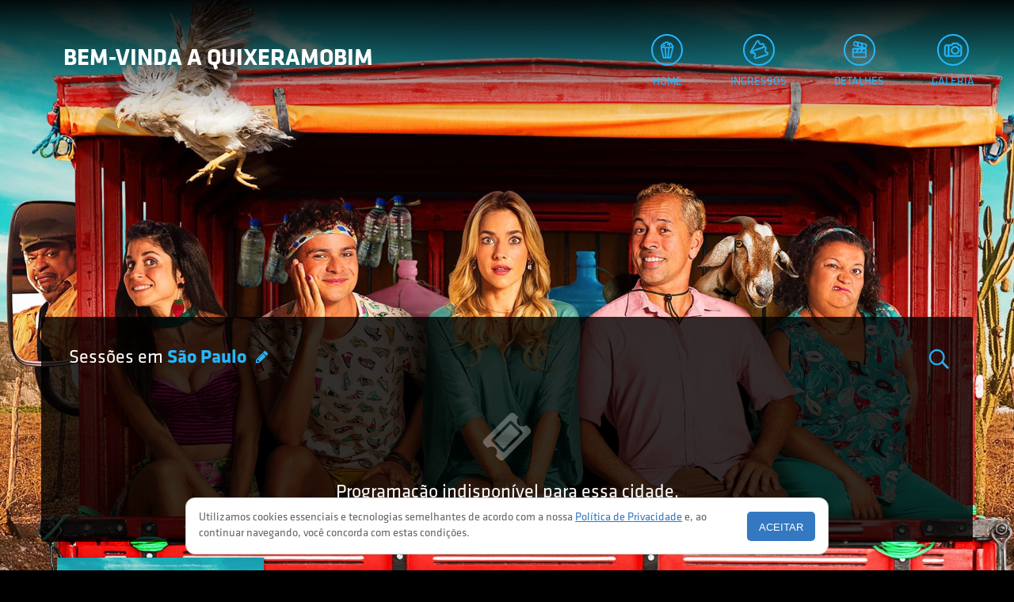

--- FILE ---
content_type: text/html; charset=utf-8
request_url: https://movieid.com/bemvindaaquixeramobim
body_size: 28917
content:
<!DOCTYPE html>
<html>
  <head>
    <script type="text/javascript">
      dataLayer = [{
  "page": {
    "name": "movie",
    "company": "Downtown Filmes"
  },
  "movie": {
    "genres": "Ficção",
    "directedBy": "Halder Gomes",
    "cast": "Silvero Pereira, MONIQUE ALFRADIQUE, Araci Breckenfeld, Roberta Wermont, Arthur Kohl, Falcão, Luis Miranda, Haroldo Guimarães, Rossicleia, Max Petterson, Chandelly Braz, Edmilson Filho",
    "countries": "Brazil",
    "company": "Downtown Filmes",
    "runtime": 110,
    "originalTitle": "BEM-VINDA A QUIXERAMOBIM",
    "openingDate": "13/10/2022",
    "year": 2022,
    "showtimes": true,
    "trailerUrl": "https://youtu.be/roDwWYCR63A",
    "path": "bemvindaaquixeramobim",
    "id": 639,
    "companyId": 545,
    "ingressoId": "bem-vinda-a-quixeramobim",
    "contentRating": "14",
    "distributor": "Downtown Filmes",
    "title": "Bem-vinda a Quixeramobim "
  }
}];
    </script>

    <!-- Google Tag Manager -->
<script>(function(w,d,s,l,i){w[l]=w[l]||[];w[l].push({'gtm.start':
new Date().getTime(),event:'gtm.js'});var f=d.getElementsByTagName(s)[0],
j=d.createElement(s),dl=l!='dataLayer'?'&l='+l:'';j.async=true;j.src=
'https://www.googletagmanager.com/gtm.js?id='+i+dl;f.parentNode.insertBefore(j,f);
})(window,document,'script','dataLayer','GTM-KHWC7G5');</script>
<!-- End Google Tag Manager -->
    
  <style>
@media (min-width: 320px){
#movie-reactions {
    display: flex;
    justify-content: center;
    align-items: center;
    margin-top: 0 !important;
    text-align: center !important;
}
}
</style>

<script>

var blu = dataLayer[0].movie.id;

if(blu == 8)
console.log('gambi aprimorada');

</script>




    <title>
  		  BEM-VINDA A QUIXERAMOBIM
  	</title>

    <meta name="csrf-param" content="authenticity_token" />
<meta name="csrf-token" content="S_Rq0Q9_Kwz-Bgwoa9KKpA7WccWKQnffcWyg1hW4GPNamHHva0u7Od7uwF8fFC3VnfeP7VVdIYtW_ELKq81nZA" />
    

    <meta charset="utf-8">
    <meta name="viewport" content="width=device-width, initial-scale=1">

    <link rel="stylesheet" href="/assets/movies-4eba6d22e886abfe4ee10fa4731ae325258322502e9ed7408ce3be22cb0753d5.css" media="all" />
  </head>

  <body id="" class="body-dark">
    <!-- Google Tag Manager (noscript) -->
<noscript><iframe src="https://www.googletagmanager.com/ns.html?id=GTM-KHWC7G5"
height="0" width="0" style="display:none;visibility:hidden"></iframe></noscript>
<!-- End Google Tag Manager (noscript) -->

    <svg xmlns="http://www.w3.org/2000/svg" style="display: none;">
  <symbol viewBox="0 0 18 18" id="close-icon">
    <path fill-rule="nonzero" d="M10.085 9.08l6.543 6.542a.71.71 0 0 1-1.006 1.006L9.08 10.085l-6.537 6.537a.71.71 0 1 1-1.005-1.005L8.075 9.08 1.542 2.548a.71.71 0 0 1 1.006-1.006L9.08 8.075l6.537-6.537a.71.71 0 1 1 1.005 1.005L10.085 9.08z"/>
  <symbol>

  <symbol viewBox="0 0 22 19" id="menu-icon">
    <path fill-rule="nonzero" d="M1.898 2.736c-.496 0-.898-.389-.898-.868 0-.48.402-.868.898-.868h12.995c.496 0 .898.389.898.868 0 .48-.402.868-.898.868H1.898zm0 5.062C1.402 7.798 1 7.41 1 6.931c0-.48.402-.868.898-.868h18.204c.496 0 .898.388.898.868 0 .479-.402.867-.898.867H1.898zm0 5.063c-.496 0-.898-.388-.898-.868s.402-.868.898-.868h15.6c.495 0 .897.389.897.868 0 .48-.402.868-.897.868h-15.6zm0 5.786c-.496 0-.898-.389-.898-.868 0-.48.402-.868.898-.868h8.65c.497 0 .898.389.898.868 0 .48-.401.868-.897.868H1.898z"/>
  <symbol>

  <symbol viewBox="0 0 22 19" id="menu-icon">
    <path fill-rule="nonzero" d="M1.898 2.736c-.496 0-.898-.389-.898-.868 0-.48.402-.868.898-.868h12.995c.496 0 .898.389.898.868 0 .48-.402.868-.898.868H1.898zm0 5.062C1.402 7.798 1 7.41 1 6.931c0-.48.402-.868.898-.868h18.204c.496 0 .898.388.898.868 0 .479-.402.867-.898.867H1.898zm0 5.063c-.496 0-.898-.388-.898-.868s.402-.868.898-.868h15.6c.495 0 .897.389.897.868 0 .48-.402.868-.897.868h-15.6zm0 5.786c-.496 0-.898-.389-.898-.868 0-.48.402-.868.898-.868h8.65c.497 0 .898.389.898.868 0 .48-.401.868-.897.868H1.898z"/>
  <symbol>

  <symbol viewBox="0 0 26 30" id="play-solid-icon">
    <path fill-rule="nonzero" d="M5.771,1.399l17.555,10.993c1.92,1.206,1.92,4.009,0,5.216L5.771,28.6
      c-1.439,0.904-3.337,0.467-4.239-0.975c-0.305-0.488-0.468-1.053-0.468-1.631V4.004C1.064,2.306,2.441,0.93,4.142,0.93
      C4.717,0.932,5.282,1.093,5.771,1.399z"/>
  </symbol>

  <symbol viewBox="0 0 26 30" id="play-icon">
    <path fill="none" stroke-width="1.75" d="M5.771,1.399l17.555,10.993c1.92,1.206,1.92,4.009,0,5.216L5.771,28.6
    	c-1.439,0.904-3.337,0.467-4.239-0.975c-0.305-0.488-0.468-1.053-0.468-1.631V4.004C1.064,2.306,2.441,0.93,4.142,0.93
    	C4.717,0.932,5.282,1.093,5.771,1.399z"/>
  </symbol>

  <symbol viewBox="0 0 30 30" id="play-circle-icon">
    <path fill="none" stroke-width="1.75" d="M13.762,9.317l7.208,4.514c0.789,0.495,0.789,1.646,0,2.142l-7.208,4.514
    	c-0.591,0.371-1.371,0.191-1.741-0.4c-0.125-0.2-0.192-0.432-0.192-0.669v-9.03c0-0.698,0.566-1.263,1.264-1.263
    	C13.33,9.125,13.562,9.191,13.762,9.317z"/>
    <circle fill="none" cx="15" cy="15" r="14" stroke-width="2"/>
  </symbol>

  <symbol viewBox="0 0 30 30" id="heart-circle-icon">
    <path stroke="none" fill-rule="nonzero" d="M17.96 8.78l.091-.001c2.648 0 4.802 2.3 4.838 5.104a5.178 5.178 0 0 1-.203 1.523c-.264 1.329-1.775 3.055-4.513 5.298-1.049.864-1.902 1.506-2.545 1.914a1.197 1.197 0 0 1-1.338-.046l-.195-.136c-.574-.399-.947-.66-1.385-.976l-.147-.106a32.96 32.96 0 0 1-.777-.58c-2.882-2.244-4.358-3.856-4.657-5.175a5.148 5.148 0 0 1-.24-1.517c-.017-1.436.525-2.823 1.495-3.81a4.652 4.652 0 0 1 3.311-1.417c1.172 0 2.27.402 3.142 1.14.86-.77 1.952-1.2 3.124-1.215zm-2.386 2.64l-.705.819-.567-.623-.16-.176a3.118 3.118 0 0 0-2.334-1.028c-.794.003-1.547.334-2.129.937-.652.677-1.024 1.647-1.012 2.657.005.37.061.74.175 1.1.202.902 1.461 2.304 3.972 4.297.198.157.438.339.713.542l.137.101c.415.305.77.559 1.317.948.555-.359 1.265-.91 2.125-1.633 2.376-1.985 3.676-3.499 3.854-4.397.105-.368.155-.737.15-1.116-.024-1.947-1.46-3.511-3.163-3.511h-.073a3.061 3.061 0 0 0-2.3 1.083z"/>
    <circle fill="none" cx="15" cy="15" r="14" stroke-width="2"/>
  </symbol>

  <symbol viewBox="0 0 30 30" id="star-circle-icon">
    <path stroke="none" fill-rule="nonzero" d="M15.002 18.732l.415.213 3.896 2-.823-4.683.343-.327 3.13-2.978-4.803-.68-.21-.417L15 8.004l-2.16 4.272-.467.066-4.337.615 3.474 3.304-.082.465-.742 4.22 4.315-2.214zm3.558-7.665l-.677-.483.467.066.21.417zm-7.759 11.808h-.37c-.335 0-.664-.104-.94-.299a1.568 1.568 0 0 1-.645-1.55l.728-4.14-3.084-2.932a1.557 1.557 0 0 1-.41-1.624c.19-.574.697-.99 1.3-1.074l4.272-.606 1.907-3.772A1.612 1.612 0 0 1 15.001 6c.608 0 1.165.338 1.442.877l1.907 3.773 4.27.606c.605.084 1.11.5 1.3 1.074a1.552 1.552 0 0 1-.412 1.624l-3.081 2.933.728 4.143a1.565 1.565 0 0 1-.645 1.545 1.635 1.635 0 0 1-1.686.12l-3.822-1.96-3.835 1.967c-.099.05-.202.088-.307.116l-.059.057z"/>
    <circle fill="none" cx="15" cy="15" r="14" stroke-width="2"/>
  </symbol>

  <symbol viewBox="0 0 30 30" id="share-circle-icon">
    <path stroke-width="2" stroke-linecap="square" d="M10.348 13.609l5.333-2.4M15.957 19.74l-5.334-3.2"/>
    <path fill="transparent" stroke-width="2" d="M8.874 16.926C7.84 16.926 7 16.064 7 15s.84-1.926 1.874-1.926c1.035 0 1.874.862 1.874 1.926s-.839 1.926-1.874 1.926zM18.126 22c-1.035 0-1.874-.862-1.874-1.926 0-1.063.839-1.926 1.874-1.926 1.035 0 1.874.863 1.874 1.926C20 21.138 19.16 22 18.126 22zm0-10.148c-1.035 0-1.874-.863-1.874-1.926 0-1.064.839-1.926 1.874-1.926C19.16 8 20 8.862 20 9.926c0 1.063-.84 1.926-1.874 1.926z"/>
    <circle fill="none" cx="15" cy="15" r="14" stroke-width="2"/>
  </symbol>

  <symbol viewBox="0 0 30 30" id="share-icon">
    <path stroke-width="2" stroke-linecap="square" d="M7.9,11.9L18.8,7 M19.3,24.5L8.4,17.9"/>
    <path fill-rule="nonzero" d="M4.8,18.7C2.7,18.7,1,17,1,14.8s1.7-3.9,3.8-3.9c2.1,0,3.8,1.8,3.8,3.9S7,18.7,4.8,18.7z M23.8,29.1c-2.1,0-3.8-1.8-3.8-3.9
  c0-2.2,1.7-3.9,3.8-3.9s3.8,1.8,3.8,3.9C27.6,27.4,25.9,29.1,23.8,29.1z M23.8,8.3c-2.1,0-3.8-1.8-3.8-3.9c0-2.2,1.7-3.9,3.8-3.9
  c2.1,0,3.8,1.8,3.8,3.9C27.6,6.6,25.9,8.3,23.8,8.3z"/>
  </symbol>

  <symbol viewBox="0 0 40 40" id="popcorn-circle-icon">
    <path fill-rule="nonzero" stroke-width=".3" d="M21.42 18.204c-.113-.43-.664-.73-1.455-.73-.743 0-1.282.266-1.434.63l.771 10.98 1.374-.01.744-10.87zm1.443.17l-.733 10.689 1.577-.012 2.794-11.46c-.118-.07-.84-.283-1.742-.217-1.145.083-1.866.51-1.866 1h-.03zm-5.77-.056h-.056c0-.44-.723-.862-1.852-.954-.9-.073-1.604.129-1.718.19l2.71 11.554 1.672-.013-.757-10.777zm7.56-2.376c1.746-.128 3.316.408 3.316 1.665a.711.711 0 0 1-.02.168l-2.965 12.158a.724.724 0 0 1-.7.55l-8.676.065a.724.724 0 0 1-.712-.555L12.02 17.731a.711.711 0 0 1-.019-.163c0-1.262 1.556-1.777 3.303-1.635.988.08 1.857.364 2.436.843.542-.477 1.347-.739 2.227-.738.884 0 1.687.267 2.228.754.583-.49 1.46-.777 2.458-.85zm-2.937-3.808a.72.72 0 0 1-.03-.07c-.599-1.587-3.5-1.499-3.643-.174a.726.726 0 0 1-1.048.565c-.954-.477-1.56-.024-1.56 1.099a.722.722 0 0 1-.725.718c-.832 0-1.213.36-1.256.932-.035.468.184.826.3.826.4 0 .725.322.725.718a.722.722 0 0 1-.726.718c-1.122 0-1.836-1.17-1.745-2.369.084-1.12.826-1.974 2.034-2.201.262-1.45 1.394-2.316 2.813-2.009 1.01-1.923 4.58-1.94 5.903.106 2.354-.379 4.067 1.022 4.359 3.04.463.189.858.6 1.054 1.095.357.9-.02 1.835-1.06 2.297a.728.728 0 0 1-.96-.361.715.715 0 0 1 .365-.95c.33-.146.38-.27.305-.461-.072-.182-.232-.296-.223-.298a.723.723 0 0 1-.888-.7c0-1.485-1.042-2.508-2.71-2.246.904.485 1.26 1.531.826 2.852a.727.727 0 0 1-.914.46.717.717 0 0 1-.465-.905c.252-.765.11-1.078-.273-1.2-.33-.107-.734-.003-.74.011a.728.728 0 0 1-.953.377.715.715 0 0 1-.38-.943c.247-.57.909-.89 1.615-.927zm-5.367 3.31c.261.3.227.754-.076 1.013a.73.73 0 0 1-1.023-.075c-.547-.63-.422-1.542.15-2.124.613-.625 1.554-.69 2.303-.049.303.26.336.713.074 1.013a.73.73 0 0 1-1.023.073c-.154-.132-.225-.127-.314-.036-.088.089-.1.175-.091.185z"/>
    <circle fill="none" cx="20" cy="20" r="19" stroke-width="2"/>
  </symbol>

  <symbol viewBox="0 0 40 40" id="tickets-circle-icon">
    <g fill-rule="nonzero" stroke-width=".5">
      <path d="M15.144 29.6a.64.64 0 0 0 .807.409l10.428-3.388.396 1.217-10.429 3.389a1.926 1.926 0 0 1-2.429-1.229l-.411-1.266s1.74-.97 1.083-2.992c-.657-2.023-2.545-1.507-2.545-1.507l-.503-1.546a1.923 1.923 0 0 1 1.244-2.419l10.429-3.388.396 1.217-10.429 3.389a.638.638 0 0 0-.413.802l.202.624c.126.014.255.036.388.065 1.127.253 2.028 1.042 2.457 2.364.418 1.285.198 2.453-.47 3.391a4.226 4.226 0 0 1-.346.424l.145.444zM28.1 17.31a.64.64 0 0 0-.807-.41L16.864 20.29l-.396-1.218 10.429-3.388a1.926 1.926 0 0 1 2.429 1.228l.411 1.266s-1.74.97-1.083 2.993c.657 2.023 2.545 1.507 2.545 1.507l.503 1.546a1.923 1.923 0 0 1-1.244 2.419L20.029 30.03l-.396-1.218 10.429-3.388a.638.638 0 0 0 .413-.803l-.202-.623a3.774 3.774 0 0 1-.388-.066c-1.127-.252-2.028-1.041-2.457-2.364-.418-1.285-.198-2.453.47-3.39.112-.157.228-.298.346-.425l-.144-.443z"/>
      <path d="M10.265 22.468a.628.628 0 0 0 .266.79l.4.24c.145-.078.31-.168.477-.218 1.291-.378 2.156.256 3.315.952 1.191.716 1.249 1.563-.575.468-1.823-1.096-3.102.287-3.102.287L9.905 24.3c-.908-.546-1.27-1.709-.753-2.57l2.352-3.801 5.301-8.966a1.926 1.926 0 0 1 2.627-.713l1.153.666s-.645 1.885 1.197 2.949c1.843 1.063 2.9-.583 2.9-.583l1.408.813a1.923 1.923 0 0 1 .694 2.63l-.91 1.578-2.062 1.077 1.863-3.296a.638.638 0 0 0-.23-.873l-.567-.328a3.774 3.774 0 0 1-.332.21c-1.007.568-2.204.584-3.408-.111-1.17-.676-1.789-1.691-1.92-2.836a4.226 4.226 0 0 1-.027-.545l-.404-.234a.64.64 0 0 0-.873.236l-7.58 12.919-.069-.055z"/>
    </g>
    <circle fill="none" cx="20" cy="20" r="19" stroke-width="2"/>
  </symbol>

  <symbol viewBox="0 0 40 40" id="movie-circle-icon">
    <path fill-rule="nonzero" stroke-width=".3" d="M12.493 28.468l14.74.002-.001-9.27-14.74-.002.001 9.27zM11 19.488c0-.961.79-1.743 1.767-1.743h14.191c.976 0 1.767.787 1.767 1.742v8.693c0 .96-.79 1.742-1.767 1.742H12.767c-.977 0-1.767-.786-1.767-1.742v-8.693zm1.49 2.894h14.745v-3.184H12.49v3.184zM11 19.485c0-.96.79-1.74 1.767-1.74h14.191c.978 0 1.767.778 1.767 1.74v2.61c0 .959-.79 1.739-1.767 1.739H12.767c-.978 0-1.767-.777-1.767-1.74v-2.61zm12.013-1.574l1.593.777-2.246 4.606-1.593-.777 2.246-4.606zm-1.214-5.83l-3.38-.816.786 3.781 3.361.842-.767-3.806zm1.931.468l.742 3.816 2.731.684.877-3.449-4.35-1.051zm-7.222-1.746l-2.232-.54-.846 3.337 3.807.954-.73-3.751zm1.062 7.366l1.593.777-2.12 4.348-1.594-.777 2.12-4.348zm-2.63-9.117l13.148 3.187a1.732 1.732 0 0 1 1.285 2.107l-.643 2.533c-.237.93-1.195 1.5-2.143 1.268L13.44 14.959a1.732 1.732 0 0 1-1.285-2.107l.643-2.532c.236-.93 1.195-1.5 2.143-1.268z"/>
    <circle fill="none" cx="20" cy="20" r="19" stroke-width="2"/>
  </symbol>

  <symbol viewBox="0 0 21 17" id="camera-icon">
    <path stroke="none" d="M9.7,0.2l6.7,0.1l1.1,2.1h0.4c1.7,0,3.1,1.3,3.1,3v8.5c0,1.6-1.4,3-3.1,3H3.1c-1.7,0-3.1-1.3-3.1-3V5.2c0-1.6,1.4-3,3.1-3
    	h5.5L9.7,0.2L9.7,0.2z M9.6,3.8H3.1c-0.9,0-1.6,0.7-1.6,1.5v8.5c0,0.8,0.7,1.5,1.6,1.5h14.8c0.9,0,1.6-0.7,1.6-1.5V5.2
    	c0-0.8-0.7-1.5-1.6-1.5h-1.3l-1.1-2.1h-4.8L9.6,3.8z M4.3,3.2h1.6v12.4H4.3V3.2z M13,14c-2.8,0-5.1-2.2-5.1-4.9s2.3-4.8,5.1-4.8
    	s5.1,2.2,5.1,4.9S15.8,14,13,14z M13,12.5c2,0,3.5-1.5,3.5-3.4S15,5.8,13,5.8S9.5,7.2,9.5,9.1S11.1,12.5,13,12.5L13,12.5z"/>
  </symbol>

  <symbol viewBox="0 0 40 40" id="camera-circle-icon">
    <path fill-rule="nonzero" stroke-width=".5" d="M19.289 11l7.12.054 1.143 2.18h.378c1.818 0 3.292 1.415 3.292 3.16v9.021c0 1.746-1.474 3.161-3.292 3.161H12.292c-1.818 0-3.292-1.415-3.292-3.16v-9.021c0-1.746 1.474-3.16 3.292-3.16h5.853L19.29 11zm-.119 3.815h-6.878c-.909 0-1.646.707-1.646 1.58v9.02c0 .873.737 1.58 1.646 1.58H27.93c.91 0 1.646-.707 1.646-1.58v-9.02c0-.873-.737-1.58-1.646-1.58h-1.392l-1.147-2.188-5.08-.039-1.14 2.227zm-5.598-.552h1.647v13.169h-1.647V14.263zm9.206 11.358c-2.978 0-5.395-2.297-5.395-5.136 0-2.838 2.417-5.135 5.395-5.135 2.978 0 5.396 2.297 5.396 5.135 0 2.839-2.418 5.136-5.396 5.136zm0-1.58c2.073 0 3.75-1.594 3.75-3.556 0-1.961-1.677-3.555-3.75-3.555-2.072 0-3.749 1.594-3.749 3.555 0 1.962 1.677 3.556 3.75 3.556z"/>
    <circle fill="none" cx="20" cy="20" r="19" stroke-width="2"/>
  </symbol>

  <symbol viewBox="0 0 40 40" id="news-circle-icon">
    <path fill-rule="nonzero" d="M12.444 28.583h15.112v-17.5H12.444v17.5zm-1.777-18.44c0-.447.39-.81.887-.81h16.892c.49 0 .887.365.887.81v19.38c0 .448-.39.81-.887.81H11.554c-.49 0-.887-.364-.887-.81v-19.38zm3.555 3.443a.75.75 0 0 1 .754-.753h2.937c.416 0 .754.345.754.753v3.745a.75.75 0 0 1-.754.752h-2.937a.758.758 0 0 1-.754-.752v-3.745zm6.222 0c0-.416.334-.753.742-.753h3.85c.41 0 .742.338.742.753v.245a.748.748 0 0 1-.742.752h-3.85a.747.747 0 0 1-.742-.752v-.245zm0 3.5c0-.416.334-.753.742-.753h3.85c.41 0 .742.338.742.753v.245a.748.748 0 0 1-.742.752h-3.85a.747.747 0 0 1-.742-.752v-.245zm-6.222 3.5c0-.416.334-.753.758-.753h10.04c.418 0 .758.338.758.753v.245a.751.751 0 0 1-.758.752H14.98a.756.756 0 0 1-.758-.752v-.245zm0 3.5c0-.416.334-.753.758-.753h10.04c.418 0 .758.338.758.753v.245a.751.751 0 0 1-.758.752H14.98a.756.756 0 0 1-.758-.752v-.245z"/>
    <circle fill="none" cx="20" cy="20" r="19" stroke-width="2"/>
  </symbol>

  <symbol viewBox="0 0 40 40" id="comments-circle-icon">
    <defs>
      <path id="a" d="M0 .303h20.584v18.679H0z"/>
      <path id="c" d="M.989.034h16.404V15H.989z"/>
    </defs>

    <circle fill="none" cx="20" cy="20" r="19" stroke-width="2"/>
    <g transform="translate(7 7.697)">
      <mask id="b" fill="#fff"><use xlink:href="#a"/></mask>
      <path d="M10.293 2.303C5.721 2.303 2 5.14 2 8.627c0 2.388 1.834 4.616 4.672 5.678a1.005 1.005 0 0 1 .547 1.378l-.049.1a4.454 4.454 0 0 1-.176.345 6.384 6.384 0 0 1-.293.448 5.522 5.522 0 0 0 2.143-1.35 1.04 1.04 0 0 1 .779-.302c.223.014.445.027.67.027 4.572 0 8.291-2.836 8.291-6.324 0-3.487-3.719-6.324-8.291-6.324M4.231 18.982c-.25 0-.502-.01-.754-.028a.998.998 0 1 1-.37-1.894 5.212 5.212 0 0 0 1.754-1.366C1.873 14.19 0 11.514 0 8.627 0 4.037 4.617.303 10.293.303c5.676 0 10.291 3.734 10.291 8.324s-4.615 8.324-10.291 8.324c-.117 0-.232-.002-.35-.007-1.457 1.317-3.466 2.038-5.712 2.038" mask="url(#b)"/>
    </g>
    <g transform="translate(15 14.697)">
      <mask id="d" fill="#fff"><use xlink:href="#c"/></mask>
      <path d="M13.844 15c-1.297 0-2.516-.346-3.531-1.016a4.158 4.158 0 0 1-.188.037c-3.894.71-7.705-1.061-9.054-4.198a.999.999 0 1 1 1.837-.791c.985 2.291 3.874 3.563 6.866 3.02a7.21 7.21 0 0 0 .507-.115c.3-.077.62-.007.866.185.375.298.806.522 1.277.668l-.006-.006a3.346 3.346 0 0 1-.195-.282c-.152-.225-.233-.541-.174-.807.057-.265.193-.535.424-.678 2.055-1.276 3.182-3.384 2.869-5.372-.256-1.63-1.402-2.974-3.146-3.684a.999.999 0 0 1-.55-1.303.998.998 0 0 1 1.303-.549c2.374.966 4.006 2.92 4.37 5.226.382 2.446-.72 4.98-2.852 6.712.397.345.865.605 1.397.774a1.002 1.002 0 0 1-.053 1.921 7.801 7.801 0 0 1-1.967.258" mask="url(#d)"/>
    </g>

    <path d="M13.32 15.153a1.304 1.304 0 1 0 .001 2.607 1.304 1.304 0 0 0 0-2.607M17.32 15.153a1.304 1.304 0 1 0 .001 2.607 1.304 1.304 0 0 0 0-2.607M21.32 15.153a1.304 1.304 0 1 0 .001 2.607 1.304 1.304 0 0 0 0-2.607"/>
  </symbol>

  <symbol viewBox="0 0 18 22" id="map-pin-icon">
    <path fill-rule="nonzero" stroke-width=".5" d="M14.517 9.831c0 2.494-2.057 4.51-4.59 4.51-2.531 0-4.589-2.016-4.589-4.51 0-2.493 2.058-4.51 4.59-4.51s4.59 2.017 4.59 4.51zm-1.446 0c0-1.693-1.405-3.07-3.143-3.07-1.739 0-3.144 1.377-3.144 3.07 0 1.693 1.405 3.07 3.144 3.07 1.738 0 3.143-1.377 3.143-3.07zm5.707-.107c-.034 1.865-1.151 3.936-3.213 6.421-.831 1.002-1.787 2.04-3.02 3.302-.325.334-.66.673-1.089 1.105l-1.052 1.058-.497.501-.514-.483c-1.582-1.489-2.206-2.088-3.104-3.011-1.52-1.56-2.726-2.99-3.62-4.356C1.587 12.61 1 11.102 1 9.724 1 4.904 4.983 1 9.89 1c4.905 0 8.888 3.904 8.888 8.724zM9.889 2.44c-4.113 0-7.443 3.264-7.443 7.284 0 1.05.492 2.312 1.434 3.75.836 1.277 1.987 2.64 3.447 4.14.776.797 1.345 1.35 2.546 2.483l.555-.558c.426-.429.759-.766 1.08-1.096 1.209-1.237 2.14-2.248 2.942-3.215 1.866-2.25 2.853-4.077 2.882-5.51C17.328 5.7 14 2.44 9.889 2.44z"/>
  </symbol>

  <symbol viewBox="0 0 22 22" id="search-icon">
    <path fill-rule="nonzero" stroke-width=".5" d="M15.677 14.163c.025.02.048.043.071.066l5.43 5.622a.936.936 0 0 1-.025 1.33.952.952 0 0 1-1.34-.025l-5.373-5.563A7.897 7.897 0 0 1 9.077 17.7C4.61 17.7 1 13.956 1 9.35S4.61 1 9.077 1c4.467 0 8.077 3.744 8.077 8.35a8.508 8.508 0 0 1-1.477 4.813zm-6.6 2.101c3.662 0 6.642-3.09 6.642-6.914 0-3.825-2.98-6.915-6.642-6.915-3.662 0-6.642 3.09-6.642 6.915 0 3.824 2.98 6.914 6.642 6.914z"/>
  </symbol>

  <symbol viewBox="0 0 20 19" id="filter-icon">
    <path stroke="none" fill-rule="nonzero" d="M16.052 1.948c-4.098.03-8.509.035-12.868-.002L8.783 8.03a.96.96 0 0 1 .254.65v7.012l1.696-.893V8.68a.96.96 0 0 1 .244-.639l5.441-6.096-.366.003zM.256 1.612C-.316.992.133-.01.979 0a801.893 801.893 0 0 0 17.597 0c.839-.01 1.291.977.734 1.601l-6.645 7.445v6.332a.962.962 0 0 1-.514.851l-3.629 1.91a.966.966 0 0 1-1.417-.85V9.054L.255 1.612z"/>
  </symbol>

  <symbol viewBox="0 0 48 48" id="play-round-icon">
    <path d="M20 40C8.954 40 0 31.046 0 20S8.954 0 20 0s20 8.954 20 20-8.954 20-20 20zM13.53 7.154a1 1 0 0 0-1.53.848V31.28a1 1 0 0 0 1.53.847l18.583-11.639a1 1 0 0 0 0-1.695L13.531 7.154z"/>
  </symbol>

  <symbol viewBox="0 0 13 21" id="angle-right-icon">
    <path fill-rule="nonzero" d="M1.633 19.01a.644.644 0 0 0 .004.914c.255.251.666.25.92-.004l9.554-9.587L2.556.747a.653.653 0 0 0-.92-.004.644.644 0 0 0-.003.914l8.647 8.676-8.647 8.676z"/>
  </symbol>

  <symbol viewBox="0 0 13 21" id="angle-left-icon">
    <path fill-rule="nonzero" d="M11.478 2.102a.644.644 0 0 0-.004-.915.653.653 0 0 0-.92.004L1 10.778l9.555 9.586a.653.653 0 0 0 .92.004.644.644 0 0 0 .003-.914l-8.647-8.676 8.647-8.676z"/>
  </symbol>

  <symbol viewBox="0 0 22 13" id="angle-down-icon">
    <path fill-rule="nonzero" d="M2.102 1.188a.644.644 0 0 0-.915.004.653.653 0 0 0 .004.92l9.587 9.555 9.586-9.555a.653.653 0 0 0 .004-.92.644.644 0 0 0-.914-.004l-8.676 8.648-8.676-8.648z"/>
  </symbol>

  <symbol viewBox="0 0 36 36" id="calendar-icon">
    <path d="M30.224,3.948h-1.098V2.75c0-1.517-1.197-2.75-2.67-2.75c-1.474,0-2.67,1.233-2.67,2.75v1.197h-2.74V2.75
        c0-1.517-1.197-2.75-2.67-2.75c-1.473,0-2.67,1.233-2.67,2.75v1.197h-2.74V2.75c0-1.517-1.197-2.75-2.67-2.75
        c-1.473,0-2.67,1.233-2.67,2.75v1.197H6.224c-2.343,0-4.25,1.907-4.25,4.25v2h2.5h27.5h2.5v-2
        C34.474,5.855,32.568,3.948,30.224,3.948z M11.466,7.646c0,0.689-0.525,1.25-1.17,1.25s-1.17-0.561-1.17-1.25V2.75
        c0-0.689,0.525-1.25,1.17-1.25s1.17,0.561,1.17,1.25V7.646z M19.546,7.646c0,0.689-0.525,1.25-1.17,1.25s-1.17-0.561-1.17-1.25
        V2.75c0-0.689,0.525-1.25,1.17-1.25s1.17,0.561,1.17,1.25V7.646z M27.626,7.646c0,0.689-0.525,1.25-1.17,1.25
        c-0.646,0-1.17-0.561-1.17-1.25V2.75c0-0.689,0.524-1.25,1.17-1.25c0.645,0,1.17,0.561,1.17,1.25V7.646z"/>
    <path d="M1.974,32.198c0,2.343,1.907,4.25,4.25,4.25h24c2.344,0,4.25-1.907,4.25-4.25V12.099h-32.5V32.198z M25.128,15.314h4.596
        v4.088h-4.596V15.314z M25.128,20.771h4.596v4.086h-4.596V20.771z M25.128,26.229h4.596v4.086h-4.596V26.229z M18.996,15.314
        h4.595v4.088h-4.595V15.314z M18.996,20.771h4.595v4.086h-4.595V20.771z M18.996,26.229h4.595v4.086h-4.595V26.229z
        M12.859,15.314h4.596v4.088h-4.596V15.314z M12.859,20.771h4.596v4.086h-4.596V20.771z M12.859,26.229h4.596v4.086h-4.596V26.229
        z M6.724,20.771h4.596v4.086H6.724V20.771z M6.724,26.229h4.596v4.086H6.724V26.229z"/>
  </symbol>

  <symbol viewBox="0 0 40 40" id="movie-notification-circle-icon">
    <g>
      <path d="M27.4,15.1c-2.9,0-5.3,2.4-5.3,5.3s2.4,5.3,5.3,5.3s5.3-2.4,5.3-5.3l0,0C32.7,17.5,30.3,15.1,27.4,15.1z M27.3,23.3
        c-0.4,0-0.7-0.3-0.8-0.7h1.6C28.1,23.1,27.7,23.3,27.3,23.3L27.3,23.3z M29.4,22.4c-0.4,0-0.9,0-1.3,0h-0.8l0,0c-0.7,0-1.4,0-2,0
        c-0.3,0-0.6-0.3-0.5-0.6c0.1-0.2,0.2-0.3,0.4-0.3c0.2,0,0.3-0.1,0.3-0.3c0-0.3,0-0.6,0-1c0-0.7,0.3-1.2,0.9-1.6
        c0.1,0,0.1-0.1,0.1-0.2c0-0.4,0.4-0.7,0.8-0.7c0.4,0,0.7,0.3,0.8,0.7c0,0.1,0,0.1,0.1,0.2c0.6,0.4,0.9,0.9,0.9,1.6
        c0,0.3,0,0.6,0,0.9c0,0.3,0.1,0.3,0.3,0.3c0.2,0,0.5,0.2,0.4,0.5C29.9,22.1,29.7,22.4,29.4,22.4L29.4,22.4z"/>
      <path class="st0" d="M13.2,25.7c-0.2,0-0.5,0-0.7,0v0.9h12.6c0.1-0.3,0.1-0.5,0-0.7c-0.2-0.1-0.4-0.2-0.5-0.3c-0.1,0-0.1,0-0.2,0
        C20.7,25.7,16.9,25.7,13.2,25.7z"/>
      <path class="st0" d="M17,23.1c0.4-0.5,0.7-1.2,1-1.9L17.9,21c-0.5,0.1-1.1,0.1-1.4,0.4c-0.4,0.5-0.6,1.2-0.9,1.8l0.1,0.2
        C16.2,23.4,16.8,23.4,17,23.1z"/>
      <path class="st0" d="M13.7,21.2L13.6,21c-0.5,0.1-1.1,0.1-1.4,0.4c-0.4,0.5-0.6,1.2-0.9,1.8l0.1,0.2c0.5-0.1,1.1,0,1.3-0.3
        C13.2,22.6,13.4,21.9,13.7,21.2z"/>
      <path class="st0" d="M12.5,30.5H20v-0.9h-7.5V30.5z"/>
      <path class="st0" d="M24.4,27.6c-3.7,0-7.4,0-11,0h-0.9v0.9h12.6C25.3,27.6,25.2,27.6,24.4,27.6z"/>
      <path d="M25.1,25.9c0.1,0.1,0.1,0.4,0,0.7H12.5v-0.9c0.2,0,0.5,0,0.7,0c3.7,0,7.5,0,11.2,0c0.1,0,0.1,0,0.2,0
        c-1.3-0.7-2.3-1.8-2.8-3.2c-0.1,0.2-0.2,0.4-0.4,0.6c-0.2,0.3-0.9,0.3-1.3,0.4l-0.1-0.2c0.3-0.7,0.6-1.4,1-2
        c0.1-0.1,0.3-0.1,0.5-0.2c0-0.3-0.1-0.6-0.1-0.9c0-0.1,0-0.2,0-0.2h-2.6v0c-2.9,0-5.3,0-8.1,0c-1,0-1.9,0.9-1.9,1.9
        c0,3.2,0,5.4,0,8.6c0,1,0.9,1.9,1.9,1.9c5.8,0,10.5,0,16.3,0c0.9,0,1.8-0.9,1.8-1.8c0-1.6,0-2.6,0-4.2c-0.4,0.1-0.7,0.1-1.1,0.1
        C26.7,26.4,25.9,26.2,25.1,25.9z M17,23.1c-0.2,0.3-0.9,0.2-1.3,0.3l-0.1-0.2c0.3-0.6,0.5-1.3,0.9-1.8c0.3-0.3,0.9-0.3,1.4-0.4
        l0.1,0.2 M11.3,23.2c0.3-0.6,0.5-1.3,0.9-1.8c0.3-0.3,0.9-0.3,1.4-0.4l0.1,0.2c-0.3,0.7-0.6,1.4-1,1.9c-0.2,0.3-0.9,0.2-1.3,0.3
        L11.3,23.2z M20,30.5h-7.5v-0.9H20V30.5z M25.1,28.5H12.5v-0.9h0.9c3.7,0,7.4,0,11,0C25.2,27.6,25.3,27.6,25.1,28.5z"/>
      <path d="M10.5,19.5c1.4-0.7,2.6-1.2,4.1-1.9c3.7-1.9,7.1-3.7,10.7-5.6c0,0,0.1,0,0.1-0.1c0.7-0.4,0.9-1.2,0.6-1.9v0
        c-0.4-0.8-0.5-0.9-0.9-1.7c-0.4-0.6-1.5-0.9-2.2-0.6c-5.2,2.6-9.5,4.9-14.8,7.5c-0.7,0.4-1.1,1.4-0.8,2.1c0.3,0.6,0.4,0.8,0.7,1.4
        C8.6,19.8,9.6,20,10.5,19.5z M22,10c0.1-0.3,0.7-0.5,1-0.8l0.2,0.1c0,0.8,0.1,1.6,0,2.3c-0.1,0.4-0.7,0.6-1,0.9L22,12.4
        C22,11.6,21.9,10.8,22,10z M18.2,12c0.1-0.3,0.7-0.6,1.1-0.9l0.2,0.1c0,0.8,0.1,1.6,0,2.3c-0.1,0.4-0.7,0.6-1,0.9l-0.2-0.1
        C18.1,13.6,18,12.7,18.2,12z M14.3,14c0.1-0.4,0.7-0.7,1-1l0.2,0.1c0,0.8,0.1,1.7-0.1,2.4c-0.1,0.3-0.7,0.5-1.1,0.8l-0.2-0.1
        C14.3,15.5,14.1,14.7,14.3,14z M10.5,15.9c0.1-0.3,0.7-0.6,1-0.9l0.2,0.1c0,0.8,0.1,1.6-0.1,2.3c-0.1,0.4-0.7,0.6-1.1,0.9l-0.2-0.1
        C10.4,17.5,10.3,16.6,10.5,15.9L10.5,15.9z"/>
    </g>
    <g>
      <path d="M20,2c9.9,0,18,8.1,18,18s-8.1,18-18,18S2,29.9,2,20S10.1,2,20,2 M20,0C9,0,0,9,0,20s9,20,20,20s20-9,20-20S31,0,20,0L20,0
        z"/>
    </g>  
  </symbol>  

  <symbol viewBox="0 0 482 467.5" id="movie-notification-icon">
    <path d="M380.7,141.1c-55.9,0-101.3,45.3-101.3,101.3s45.3,101.3,101.3,101.3S482,298.3,482,242.4c0,0,0,0,0,0
    C482,186.4,436.7,141.1,380.7,141.1z M380.1,297.1c-7.5,0-14-5.5-14.8-12.8h29.9C394.1,291.8,387.6,297.2,380.1,297.1L380.1,297.1z
    M419.7,279.1c-8.2,0.1-16.4,0.1-24.6,0.1h-14.9l0,0c-12.9,0-25.8,0.1-38.8,0c-6.5,0-10.7-5.6-9-11.7c1.1-3.8,4.4-6.4,8.4-6.6
    c4.3-0.4,5.8-2,5.9-6.2c0-6.1,0-12.2,0-18.2c0-13,5.6-22.9,16.5-29.8c1.5-0.8,2.5-2.3,2.6-4c0.7-7.7,7.2-13.7,14.9-13.7
    c7.6-0.1,14.1,5.8,15.2,13.6c0.2,1.3,0.9,2.4,1.9,3.2c11.6,7,17,17.4,17.1,30.8c0,5.9,0,11.8,0,17.7c0,4.8,1.3,6.1,6,6.6
    s8.6,4.5,8.5,8.8C429.2,274.2,424.6,279,419.7,279.1L419.7,279.1z"/>
    <path fill="none" d="M112,341.4c-4.4,0-8.8,0.5-13.5,0.8v16.5h239.4c1.7-5.8,1.9-9.9,0.6-12.6c-3.5-1.5-7-3.1-10.3-4.9
    c-1-0.1-2-0.1-3.1-0.1C254,341.6,183,341.3,112,341.4z"/>
    <path fill="none" d="M184.9,292.8c8.5-9.9,12.6-23.5,18.6-35.6l-2.3-3.8c-8.9,2.4-20.7,2.1-25.9,7.9c-8.2,9.1-12,22.2-17.6,33.6
    l2.1,4.4C168.3,297.3,180.3,298.2,184.9,292.8z"/>
    <path fill="none" d="M121.7,257.3l-2.6-3.9c-8.8,2.5-20.6,2.3-25.8,8.1c-8.2,9.1-11.9,22.2-17.5,33.6l1.9,3.8
    c8.6-1.5,20.7,0.1,24.9-5C111.2,283.5,115.6,269.7,121.7,257.3z"/>
    <path fill="none" d="M98.5,432.5h142.1v-16.5H98.5V432.5z"/>
    <path fill="none" d="M325,378c-69.7,0-139.5,0-209.2,0H98.6v17.4h238.8C340.8,378.6,340.4,378,325,378z"/>
    <path d="M338.4,346.1c1.3,2.8,1.1,6.9-0.6,12.6H98.5v-16.6c4.7-0.3,9.1-0.8,13.5-0.8c71,0,142,0.2,213-0.3c1.1,0,2.1,0,3.1,0.1
    c-24.4-13.2-43.4-34.6-53.6-60.5c-2.1,4.2-4.6,8.2-7.6,11.8c-4.7,5.4-16.4,4.8-25,6.9l-2.8-3.9c6.3-12.6,10.9-26.6,19.6-37.2
    c1.6-2,4.9-2.8,9-3.1c-0.8-5.7-1.3-11.5-1.3-17.2c0-1.5,0.1-2.9,0.1-4.3h-49.9v-0.1c-54.8,0-99.6,0-154.4,0
    c-18.8,0-35.7,16.6-35.7,35.2c-0.1,61,0,102.1,0,163.1c0,19.1,16.4,35.6,35.2,35.6c109.5,0,199.1,0,308.7,0c17.5,0,33.9-16.4,34-34
    c0-30.1,0-50.1,0-80.2c-6.9,1.2-13.9,1.9-20.9,1.9C368.2,355.2,352.8,352.1,338.4,346.1z M184.9,292.8c-4.6,5.4-16.6,4.5-25.2,6.4
    l-2.1-4.4c5.6-11.4,9.4-24.5,17.6-33.6c5.2-5.7,17.1-5.5,25.9-7.9l2.3,3.8 M75.8,295c5.6-11.4,9.3-24.5,17.5-33.6
    c5.2-5.8,17-5.6,25.8-8.1l2.6,3.9c-6.1,12.4-10.5,26.3-19.1,36.6c-4.2,5.1-16.4,3.5-24.9,5L75.8,295z M240.6,432.5H98.5v-16.5h142.1
    V432.5z M337.5,395.3H98.6V378h17.1c69.7,0,139.5,0,209.2,0C340.4,378,340.8,378.6,337.5,395.3z"/>
    <path d="M61.6,224.5c27.4-13.7,49.8-22.6,77.2-36.4c69.5-35.1,134-70.3,203.6-105.4c0.7-0.4,1.4-0.7,2.2-1.2
    c12.7-7.2,17.7-23.1,11.4-36.3l0-0.1c-7.3-14.9-9.2-16.9-17.1-31.4c-6.7-12.2-28.9-17.4-42-10.8c-99.1,50-180.8,92.6-279.8,142.9
    c-13.4,6.8-21.1,26.1-14.5,39.9c5.9,12.3,7.2,14.5,13.4,26.7C25,230.7,43.5,233.6,61.6,224.5z M279.5,44.3
    c1.2-6.2,13-10.3,19.9-15.3l3.6,2.1c0,14.7,2.1,29.9-0.9,44c-1.5,6.9-12.7,11.6-19.6,17.3l-4-2.1C278.6,75,276.6,59.2,279.5,44.3z
    M206.2,81.7c1.4-6.6,13.4-10.8,20.6-16.2l3.1,2.3c0,14.8,2.1,30-0.9,44.2c-1.5,6.8-12.8,11.5-19.6,17.1l-4.2-2.2
    C205.2,111.8,203,96.2,206.2,81.7z M133,120.6c1.8-7.4,12.9-12.4,19.8-18.6l4.3,2.4c0,15.5,2,31.3-1,46.2c-1.2,6-13.3,9.9-20.4,14.7
    l-3.6-2.8C132.1,148.5,129.8,133.8,133,120.6z M60.4,155.6c1.3-6.4,12.6-10.8,19.4-16.2l4.6,2.4c0,14.8,2.2,30-1,44.1
  c-1.4,6.7-13.1,11.2-20.1,16.8l-3.8-2.1C59.5,185.6,57.5,170.1,60.4,155.6L60.4,155.6z"/>
  </symbol>
</svg>

    


<div id="movie-mobile-bg" style="background-image: url(https://ingresso-a.akamaihd.net/b2b/production/uploads/movie/mobile_bg/639/qxmb_0006_movieid_720x1280_01_jt-min.jpg);"></div>
<div id="movie-desktop-bg" style="background-image: url(https://ingresso-a.akamaihd.net/b2b/production/uploads/movie/desktop_bg/639/qxmb_0006_movieid_1920x1080_01_jt-min.jpg);"></div>

<div id="movie">
  
<div id="movie-menu" class="movie-modal">
  <div class="movie-modal-content">
    <div class="movie-modal-box">
      <a href="javascript:void(0);" class="movie-modal-close">
        <svg viewBox="0 0 100 100" class="icon icon-close"><use xlink:href="#close-icon"></use></svg>
      </a>

      <ul>
          <li>
            <a data-action="Click on Home" data-category="Users Reactions" data-label="BEM-VINDA A QUIXERAMOBIM" data-value="0" href="#movie">
              <svg viewBox="0 0 100 100" class="icon icon-popcorn-circle"><use xlink:href="#popcorn-circle-icon"></use></svg>
              home
</a>          </li>
          <li>
            <a data-action="Click on Tickets" data-category="Users Reactions" data-label="BEM-VINDA A QUIXERAMOBIM" data-value="0" href="#movie-sessions">
              <svg viewBox="0 0 100 100" class="icon icon-tickets-circle"><use xlink:href="#tickets-circle-icon"></use></svg>
              Ingressos
</a>          </li>
          <li>
            <a data-action="Click on Details" data-category="Users Reactions" data-label="BEM-VINDA A QUIXERAMOBIM" data-value="0" href="#movie-details">
              <svg viewBox="0 0 100 100" class="icon icon-movie-circle"><use xlink:href="#movie-circle-icon"></use></svg>
              Detalhes
</a>          </li>
          <li>
            <a data-action="Click on Gallery" data-category="Users Reactions" data-label="BEM-VINDA A QUIXERAMOBIM" data-value="0" href="#movie-gallery">
              <svg viewBox="0 0 100 100" class="icon icon-camera-circle"><use xlink:href="#camera-circle-icon"></use></svg>
              Galeria
</a>          </li>
      </ul>
    </div>
  </div>
</div>

<div id="movie-desktop-menu">
  <ul>
        <li>
          <a data-action="Click on Home" data-category="Users Reactions" data-label="BEM-VINDA A QUIXERAMOBIM" data-value="0" href="#movie">
            <div class="link-icon">
              <svg viewBox="0 0 100 100" class="icon icon-popcorn-circle"><use xlink:href="#popcorn-circle-icon"></use></svg>
            </div>
            <div class="link-text">
              home
            </div>
</a>        </li>
        <li>
          <a data-action="Click on Tickets" data-category="Users Reactions" data-label="BEM-VINDA A QUIXERAMOBIM" data-value="0" href="#movie-sessions">
            <div class="link-icon">
              <svg viewBox="0 0 100 100" class="icon icon-tickets-circle"><use xlink:href="#tickets-circle-icon"></use></svg>
            </div>
            <div class="link-text">
              Ingressos
            </div>
</a>        </li>
        <li>
          <a data-action="Click on Details" data-category="Users Reactions" data-label="BEM-VINDA A QUIXERAMOBIM" data-value="0" href="#movie-details">
            <div class="link-icon">
              <svg viewBox="0 0 100 100" class="icon icon-movie-circle"><use xlink:href="#movie-circle-icon"></use></svg>
            </div>
            <div class="link-text">
              Detalhes
            </div>
</a>        </li>
        <li>
          <a data-action="Click on Gallery" data-category="Users Reactions" data-label="BEM-VINDA A QUIXERAMOBIM" data-value="0" href="#movie-gallery">
            <div class="link-icon">
              <svg viewBox="0 0 100 100" class="icon icon-camera-circle"><use xlink:href="#camera-circle-icon"></use></svg>
            </div>
            <div class="link-text">
              Galeria
            </div>
</a>        </li>
  </ul>
</div>


  <div id="movie-header">
    <div id="movie-header-wrapper">
      <div id="movie-header-desktop-bg" style="background-image: url(https://ingresso-a.akamaihd.net/b2b/production/uploads/movie/desktop_bg/639/qxmb_0006_movieid_1920x1080_01_jt-min.jpg);">
        <div id="movie-header-mobile-bg" style="background-image: url(https://ingresso-a.akamaihd.net/b2b/production/uploads/movie/mobile_bg/639/qxmb_0006_movieid_720x1280_01_jt-min.jpg);"></div>
      </div>

      <div id="movie-header-fixed">
        <div class="container">
          <h1 id="movie-title">BEM-VINDA A QUIXERAMOBIM</h1>

          <a href="javascript:void(0);" id="menu-toggler">
            <svg viewBox="0 0 100 100" class="icon icon-menu"><use xlink:href="#menu-icon"></use></svg>
          </a>
        </div>
      </div>
    </div>
  </div>

  <div id="movie-content">
    <div class="container">
        <div id="movie-main">
          <div id="movie-main-content">
              <div id="movie-sessions-wrapper"></div>

          </div>
        </div>

        
          <div id="movie-details" class="box">
    <div id="movie-details-row">
      <div id="movie-details-poster-column">
        <div id="movie-poster">
          <img src="https://ingresso-a.akamaihd.net/b2b/production/uploads/movie/poster/639/qxmb_0006_movieid_640x940_01_jt-min.jpg" />
        </div>
      </div>
      <div id="movie-details-data-column">
        
          <div id="movie-rating">
            <div id="movie-rating-symbol" style="background: #F58220">
              14
            </div>

            <div id="movie-rating-details">
              <div id="movie-rating-details-symbol" style="background: #F58220">
                14
              </div>

              <div id="movie-rating-details-content">
                <div id="movie-rating-details-name">
                  Não recomendado para menores de 14 anos
                </div>

                <div id="movie-rating-details-description">
                  Conteúdos mais violentos e/ou de linguagem sexual mais acentuada.
                </div>
              </div>
            </div>
          </div>
          

        <span id="movie-year">2022</span>

          <span id="movie-duration">110min.</span>

        <div id="movie-data">
          <div id="movie-synopsis">
            <div class="details-item">
              <div class="details-item-title">
                <span id="movie-genres">Ficção</span>
              </div>

              <div class="details-item-value">Bem-vinda a Quixeramobim é uma comédia que conta a história de Aimée, mulher de
30 e poucos anos de idade, herdeira de um empresário milionário implicado em um
esquema de corrupção. Pela primeira vez sem a mesada do pai para se sustentar, Aimée
terá de fugir para a última propriedade da família ainda disponível: uma fazenda caindo
aos pedaços em Quixeramobim, interior do Ceará.</div>
            </div>
          </div>

          <div class="details-row">
            <div class="details-column">
              <div class="details-item">
                <div class="details-item-title">Elenco</div>
                <div class="details-item-value">
                    Silvero Pereira, MONIQUE ALFRADIQUE, Araci Breckenfeld, Roberta Wermont, Arthur Kohl, Falcão, Luis Miranda, Haroldo Guimarães, Rossicleia, Max Petterson, Chandelly Braz, Edmilson Filho
                </div>
              </div>

              <div class="details-item">
                <div class="details-item-title">Título original</div>
                <div class="details-item-value">BEM-VINDA A QUIXERAMOBIM</div>
              </div>

              <div class="details-item">
                <div class="details-item-title">Dirigido por</div>
                <div class="details-item-value">
                  Halder Gomes
                </div>
              </div>
            </div>
            <div class="details-column">
              <div class="details-item">
                <div class="details-item-title">Distribuidora</div>
                <div class="details-item-value">Downtown Filmes</div>
              </div>

              <div class="details-item">
                <div class="details-item-title">País</div>
                <div class="details-item-value">
                  Brasil
                </div>
              </div>

              <div class="details-item">
                <div class="details-item-title">Estreia em</div>
                <div class="details-item-value">
                  13/10/2022
                </div>
              </div>
            </div>
          </div>

          <!-- <div id="movie-cast">
              <div class="actor">
                <div class="actor-picture"></div>
                <div class="actor-name">Silvero Pereira</div>
              </div>
              <div class="actor">
                <div class="actor-picture"></div>
                <div class="actor-name">MONIQUE ALFRADIQUE</div>
              </div>
              <div class="actor">
                <div class="actor-picture"></div>
                <div class="actor-name">Araci Breckenfeld</div>
              </div>
              <div class="actor">
                <div class="actor-picture"></div>
                <div class="actor-name">Roberta Wermont</div>
              </div>
              <div class="actor">
                <div class="actor-picture"></div>
                <div class="actor-name">Arthur Kohl</div>
              </div>
              <div class="actor">
                <div class="actor-picture"></div>
                <div class="actor-name">Falcão</div>
              </div>
              <div class="actor">
                <div class="actor-picture"></div>
                <div class="actor-name">Luis Miranda</div>
              </div>
              <div class="actor">
                <div class="actor-picture"></div>
                <div class="actor-name">Haroldo Guimarães</div>
              </div>
              <div class="actor">
                <div class="actor-picture"></div>
                <div class="actor-name">Rossicleia</div>
              </div>
              <div class="actor">
                <div class="actor-picture"></div>
                <div class="actor-name">Max Petterson</div>
              </div>
              <div class="actor">
                <div class="actor-picture"></div>
                <div class="actor-name">Chandelly Braz</div>
              </div>
              <div class="actor">
                <div class="actor-picture"></div>
                <div class="actor-name">Edmilson Filho</div>
              </div>
          </div> -->
        </div>
      </div>
    </div>
  </div>

          <div id="movie-gallery" class="box">
    <h2>Galeria</h2>

      <div id="movie-trailer">
        <div id="movie-trailer-thumb"
          data-action="Click on Gallery"
          data-category="Users Reactions"
          data-label="BEM-VINDA A QUIXERAMOBIM - Trailer 1"
          data-value="0"
          data-open-media="roDwWYCR63A"
          data-open-media-video-type="trailer"
          data-open-media-type="video"
          data-open-media-order="1"
        >
          <img src="https://img.youtube.com/vi/roDwWYCR63A/hqdefault.jpg" />
          <div id="movie-trailer-play-icon"><svg viewBox="0 0 100 100" class="icon icon-play-round"><use xlink:href="#play-round-icon"></use></svg></div>
        </div>
      </div>

  </div>

        
        

        
    </div>

    
<footer id="footer">
  <div id="footer-company-logo">
    <img alt="Downtown Filmes" src="https://ingresso-a.akamaihd.net/b2b/production/uploads/company/logo/545/movieid-catalogo-estudio-downtown-filmes-marca.png" />
  </div>

  <div id="footer-powered-by">
    <span>Powered by</span>
  </div>

  <div id="footer-logo">
        <img alt="Ingresso.com" src="https://ingresso-a.akamaihd.net/ingresso/ingresso-logo-v2-h.svg" />
  </div>

  <p id="footer-text">
        Ingresso.com Ltda | CNPJ: 00.860.640/0001-71 | Endereço: Rua da Quitanda, 86 - 3º andar - Centro - RJ - 20091-005
<br>
Atendimento ao cliente © 2022 - Copyright Ingresso.com - Todos os direitos reservados.
<br>
<a itemprop="url" href="https://www.movieid.com/site-index/" target="_blank" title="Site Index" id="footer-siteindex" style="border:none; padding:0; margin:0; color:#666;">Site index</a> - 
<a itemprop="url" href="https://sobreuol.noticias.uol.com.br/normas-de-seguranca-e-privacidade" target="_blank" title="Política de Privacidade" id="footer-siteindex" style="border:none; padding:0; margin:0; color:#666;">Política de Privacidade</a> - 
<a itemprop="url" href="https://atendimento.ingresso.com/hc/pt-br/sections/360009993772-Pol%C3%ADtica-de-Cookies" target="_blank" title="Política de Cookies" id="footer-siteindex" style="border:none; padding:0; margin:0; color:#666;">Política de Cookies</a>
  </p>
</footer>

    <div id="movie-cities" class="movie-modal">
  <div class="movie-modal-overlay"></div>
  <div class="movie-modal-content">
    <div class="movie-modal-box">
      <a href="javascript:void(0);" class="movie-modal-close">
        <svg viewBox="0 0 100 100" class="icon icon-close"><use xlink:href="#close-icon"></use></svg>
      </a>

      <h2>Mudar cidade</h2>
      <p>Escolha uma cidade para ver a programação</p>

      <div id="movie-cities-search">
        <input type="text" name="search" placeholder="Buscar pela cidade" />
      </div>

        <div class="state">
          <div class="state-name">
            <span>Cidades mais acessadas</span>
          </div>
          <div class="cities">
              <div class="city">
                <a class="choose-city" data-city="{&quot;id&quot;:5389,&quot;name&quot;:&quot;São Paulo&quot;,&quot;state_id&quot;:26,&quot;created_at&quot;:&quot;2018-05-18T17:47:57.000-03:00&quot;,&quot;updated_at&quot;:&quot;2025-10-13T17:54:41.000-03:00&quot;,&quot;ing_id&quot;:1,&quot;ing_url_key&quot;:&quot;sao-paulo&quot;,&quot;flying_fishes_id&quot;:&quot;107&quot;,&quot;latitude&quot;:&quot;-23.5489&quot;,&quot;longitude&quot;:&quot;-46.6388&quot;,&quot;state_abbreviation&quot;:&quot;SP&quot;}" href="javascript:void(0);">São Paulo</a>
              </div>
              <div class="city">
                <a class="choose-city" data-city="{&quot;id&quot;:3686,&quot;name&quot;:&quot;Rio de Janeiro&quot;,&quot;state_id&quot;:19,&quot;created_at&quot;:&quot;2018-05-18T17:47:53.000-03:00&quot;,&quot;updated_at&quot;:&quot;2025-10-13T11:51:46.000-03:00&quot;,&quot;ing_id&quot;:2,&quot;ing_url_key&quot;:&quot;rio-de-janeiro&quot;,&quot;flying_fishes_id&quot;:null,&quot;latitude&quot;:&quot;-22.908333&quot;,&quot;longitude&quot;:&quot;-43.196388&quot;,&quot;state_abbreviation&quot;:&quot;RJ&quot;}" href="javascript:void(0);">Rio de Janeiro</a>
              </div>
              <div class="city">
                <a class="choose-city" data-city="{&quot;id&quot;:1439,&quot;name&quot;:&quot;Belo Horizonte&quot;,&quot;state_id&quot;:11,&quot;created_at&quot;:&quot;2018-05-18T17:47:48.000-03:00&quot;,&quot;updated_at&quot;:&quot;2025-11-26T16:39:14.000-03:00&quot;,&quot;ing_id&quot;:21,&quot;ing_url_key&quot;:&quot;belo-horizonte&quot;,&quot;flying_fishes_id&quot;:&quot;18&quot;,&quot;latitude&quot;:&quot;-19.8157&quot;,&quot;longitude&quot;:&quot;-43.9542&quot;,&quot;state_abbreviation&quot;:&quot;MG&quot;}" href="javascript:void(0);">Belo Horizonte</a>
              </div>
          </div>
        </div>

        <div class="state">
          <div class="state-name">
            <span>Acre</span>
          </div>
          <div class="cities">
              <div class="city">
                <a class="choose-city" data-city="{&quot;id&quot;:16,&quot;name&quot;:&quot;Rio Branco&quot;,&quot;state_id&quot;:1,&quot;created_at&quot;:&quot;2018-05-18T17:47:44.000-03:00&quot;,&quot;updated_at&quot;:&quot;2025-10-13T17:39:13.000-03:00&quot;,&quot;ing_id&quot;:364,&quot;ing_url_key&quot;:&quot;rio-branco&quot;,&quot;flying_fishes_id&quot;:null,&quot;latitude&quot;:&quot;-9.974&quot;,&quot;longitude&quot;:&quot;-67.8076&quot;,&quot;state_abbreviation&quot;:&quot;AC&quot;}" href="javascript:void(0);">Rio Branco</a>
              </div>
          </div>
        </div>
        <div class="state">
          <div class="state-name">
            <span>Alagoas</span>
          </div>
          <div class="cities">
              <div class="city">
                <a class="choose-city" data-city="{&quot;id&quot;:25,&quot;name&quot;:&quot;Arapiraca&quot;,&quot;state_id&quot;:2,&quot;created_at&quot;:&quot;2018-05-18T17:47:44.000-03:00&quot;,&quot;updated_at&quot;:&quot;2025-10-13T17:40:25.000-03:00&quot;,&quot;ing_id&quot;:381,&quot;ing_url_key&quot;:&quot;arapiraca&quot;,&quot;flying_fishes_id&quot;:null,&quot;latitude&quot;:&quot;-9.75164&quot;,&quot;longitude&quot;:&quot;-36.6604&quot;,&quot;state_abbreviation&quot;:&quot;AL&quot;}" href="javascript:void(0);">Arapiraca</a>
              </div>
              <div class="city">
                <a class="choose-city" data-city="{&quot;id&quot;:69,&quot;name&quot;:&quot;Maceió&quot;,&quot;state_id&quot;:2,&quot;created_at&quot;:&quot;2018-05-18T17:47:44.000-03:00&quot;,&quot;updated_at&quot;:&quot;2025-10-13T17:42:24.000-03:00&quot;,&quot;ing_id&quot;:53,&quot;ing_url_key&quot;:&quot;maceio&quot;,&quot;flying_fishes_id&quot;:&quot;1&quot;,&quot;latitude&quot;:&quot;-9.66625&quot;,&quot;longitude&quot;:&quot;-35.7351&quot;,&quot;state_abbreviation&quot;:&quot;AL&quot;}" href="javascript:void(0);">Maceió</a>
              </div>
          </div>
        </div>
        <div class="state">
          <div class="state-name">
            <span>Amapá</span>
          </div>
          <div class="cities">
              <div class="city">
                <a class="choose-city" data-city="{&quot;id&quot;:193,&quot;name&quot;:&quot;Macapá&quot;,&quot;state_id&quot;:4,&quot;created_at&quot;:&quot;2018-05-18T17:47:44.000-03:00&quot;,&quot;updated_at&quot;:&quot;2025-10-13T17:43:03.000-03:00&quot;,&quot;ing_id&quot;:303,&quot;ing_url_key&quot;:&quot;macapa&quot;,&quot;flying_fishes_id&quot;:&quot;3&quot;,&quot;latitude&quot;:&quot;0.0344566&quot;,&quot;longitude&quot;:&quot;-51.0666&quot;,&quot;state_abbreviation&quot;:&quot;AP&quot;}" href="javascript:void(0);">Macapá</a>
              </div>
          </div>
        </div>
        <div class="state">
          <div class="state-name">
            <span>Amazonas</span>
          </div>
          <div class="cities">
              <div class="city">
                <a class="choose-city" data-city="{&quot;id&quot;:162,&quot;name&quot;:&quot;Manaus&quot;,&quot;state_id&quot;:3,&quot;created_at&quot;:&quot;2018-05-18T17:47:44.000-03:00&quot;,&quot;updated_at&quot;:&quot;2025-10-13T17:44:16.000-03:00&quot;,&quot;ing_id&quot;:35,&quot;ing_url_key&quot;:&quot;manaus&quot;,&quot;flying_fishes_id&quot;:null,&quot;latitude&quot;:&quot;-3.10719&quot;,&quot;longitude&quot;:&quot;-60.0261&quot;,&quot;state_abbreviation&quot;:&quot;AM&quot;}" href="javascript:void(0);">Manaus</a>
              </div>
          </div>
        </div>
        <div class="state">
          <div class="state-name">
            <span>Bahia</span>
          </div>
          <div class="cities">
              <div class="city">
                <a class="choose-city" data-city="{&quot;id&quot;:272,&quot;name&quot;:&quot;Camaçari&quot;,&quot;state_id&quot;:5,&quot;created_at&quot;:&quot;2018-05-18T17:47:45.000-03:00&quot;,&quot;updated_at&quot;:&quot;2025-10-13T17:44:49.000-03:00&quot;,&quot;ing_id&quot;:453,&quot;ing_url_key&quot;:&quot;camacari&quot;,&quot;flying_fishes_id&quot;:null,&quot;latitude&quot;:&quot;-12.6964&quot;,&quot;longitude&quot;:&quot;-38.3234&quot;,&quot;state_abbreviation&quot;:&quot;BA&quot;}" href="javascript:void(0);">Camaçari</a>
              </div>
              <div class="city">
                <a class="choose-city" data-city="{&quot;id&quot;:332,&quot;name&quot;:&quot;Feira de Santana&quot;,&quot;state_id&quot;:5,&quot;created_at&quot;:&quot;2018-05-18T17:47:45.000-03:00&quot;,&quot;updated_at&quot;:&quot;2025-10-13T17:46:03.000-03:00&quot;,&quot;ing_id&quot;:88,&quot;ing_url_key&quot;:&quot;feira-de-santana&quot;,&quot;flying_fishes_id&quot;:null,&quot;latitude&quot;:&quot;-12.2733&quot;,&quot;longitude&quot;:&quot;-38.9556&quot;,&quot;state_abbreviation&quot;:&quot;BA&quot;}" href="javascript:void(0);">Feira de Santana</a>
              </div>
              <div class="city">
                <a class="choose-city" data-city="{&quot;id&quot;:379,&quot;name&quot;:&quot;Itabuna&quot;,&quot;state_id&quot;:5,&quot;created_at&quot;:&quot;2018-05-18T17:47:45.000-03:00&quot;,&quot;updated_at&quot;:&quot;2025-10-13T17:47:08.000-03:00&quot;,&quot;ing_id&quot;:90,&quot;ing_url_key&quot;:&quot;itabuna&quot;,&quot;flying_fishes_id&quot;:null,&quot;latitude&quot;:&quot;-14.7892&quot;,&quot;longitude&quot;:&quot;-39.2778&quot;,&quot;state_abbreviation&quot;:&quot;BA&quot;}" href="javascript:void(0);">Itabuna</a>
              </div>
              <div class="city">
                <a class="choose-city" data-city="{&quot;id&quot;:420,&quot;name&quot;:&quot;Juazeiro&quot;,&quot;state_id&quot;:5,&quot;created_at&quot;:&quot;2018-05-18T17:47:45.000-03:00&quot;,&quot;updated_at&quot;:&quot;2025-10-13T17:47:36.000-03:00&quot;,&quot;ing_id&quot;:280,&quot;ing_url_key&quot;:&quot;juazeiro&quot;,&quot;flying_fishes_id&quot;:null,&quot;latitude&quot;:&quot;-9.43847&quot;,&quot;longitude&quot;:&quot;-40.5052&quot;,&quot;state_abbreviation&quot;:&quot;BA&quot;}" href="javascript:void(0);">Juazeiro</a>
              </div>
              <div class="city">
                <a class="choose-city" data-city="{&quot;id&quot;:433,&quot;name&quot;:&quot;Lauro de Freitas&quot;,&quot;state_id&quot;:5,&quot;created_at&quot;:&quot;2018-05-18T17:47:45.000-03:00&quot;,&quot;updated_at&quot;:&quot;2025-10-13T17:48:02.000-03:00&quot;,&quot;ing_id&quot;:91,&quot;ing_url_key&quot;:&quot;lauro-de-freitas&quot;,&quot;flying_fishes_id&quot;:null,&quot;latitude&quot;:&quot;-12.894&quot;,&quot;longitude&quot;:&quot;-38.3279&quot;,&quot;state_abbreviation&quot;:&quot;BA&quot;}" href="javascript:void(0);">Lauro de Freitas</a>
              </div>
              <div class="city">
                <a class="choose-city" data-city="{&quot;id&quot;:511,&quot;name&quot;:&quot;Porto Seguro&quot;,&quot;state_id&quot;:5,&quot;created_at&quot;:&quot;2018-05-18T17:47:45.000-03:00&quot;,&quot;updated_at&quot;:&quot;2025-10-13T17:48:34.000-03:00&quot;,&quot;ing_id&quot;:346,&quot;ing_url_key&quot;:&quot;porto-seguro&quot;,&quot;flying_fishes_id&quot;:null,&quot;latitude&quot;:&quot;-16.4511&quot;,&quot;longitude&quot;:&quot;-39.0646&quot;,&quot;state_abbreviation&quot;:&quot;BA&quot;}" href="javascript:void(0);">Porto Seguro</a>
              </div>
              <div class="city">
                <a class="choose-city" data-city="{&quot;id&quot;:538,&quot;name&quot;:&quot;Salvador&quot;,&quot;state_id&quot;:5,&quot;created_at&quot;:&quot;2018-05-18T17:47:45.000-03:00&quot;,&quot;updated_at&quot;:&quot;2025-10-13T17:49:07.000-03:00&quot;,&quot;ing_id&quot;:3,&quot;ing_url_key&quot;:&quot;salvador&quot;,&quot;flying_fishes_id&quot;:&quot;5&quot;,&quot;latitude&quot;:&quot;-12.9704&quot;,&quot;longitude&quot;:&quot;-38.5124&quot;,&quot;state_abbreviation&quot;:&quot;BA&quot;}" href="javascript:void(0);">Salvador</a>
              </div>
              <div class="city">
                <a class="choose-city" data-city="{&quot;id&quot;:564,&quot;name&quot;:&quot;Serrinha&quot;,&quot;state_id&quot;:5,&quot;created_at&quot;:&quot;2018-05-18T17:47:45.000-03:00&quot;,&quot;updated_at&quot;:&quot;2025-10-13T17:49:42.000-03:00&quot;,&quot;ing_id&quot;:440,&quot;ing_url_key&quot;:&quot;serrinha&quot;,&quot;flying_fishes_id&quot;:null,&quot;latitude&quot;:&quot;-11.6244&quot;,&quot;longitude&quot;:&quot;-38.9739&quot;,&quot;state_abbreviation&quot;:&quot;BA&quot;}" href="javascript:void(0);">Serrinha</a>
              </div>
              <div class="city">
                <a class="choose-city" data-city="{&quot;id&quot;:612,&quot;name&quot;:&quot;Vitória da Conquista&quot;,&quot;state_id&quot;:5,&quot;created_at&quot;:&quot;2018-05-18T17:47:46.000-03:00&quot;,&quot;updated_at&quot;:&quot;2025-10-13T17:50:11.000-03:00&quot;,&quot;ing_id&quot;:96,&quot;ing_url_key&quot;:&quot;vitoria-da-conquista&quot;,&quot;flying_fishes_id&quot;:null,&quot;latitude&quot;:&quot;-14.8648&quot;,&quot;longitude&quot;:&quot;-40.8369&quot;,&quot;state_abbreviation&quot;:&quot;BA&quot;}" href="javascript:void(0);">Vitória da Conquista</a>
              </div>
          </div>
        </div>
        <div class="state">
          <div class="state-name">
            <span>Ceará</span>
          </div>
          <div class="cities">
              <div class="city">
                <a class="choose-city" data-city="{&quot;id&quot;:660,&quot;name&quot;:&quot;Cascavel&quot;,&quot;state_id&quot;:6,&quot;created_at&quot;:&quot;2018-05-18T17:47:46.000-03:00&quot;,&quot;updated_at&quot;:&quot;2025-11-26T16:18:39.000-03:00&quot;,&quot;ing_id&quot;:477,&quot;ing_url_key&quot;:&quot;cascavel&quot;,&quot;flying_fishes_id&quot;:null,&quot;latitude&quot;:&quot;-4.13087&quot;,&quot;longitude&quot;:&quot;-38.2356&quot;,&quot;state_abbreviation&quot;:&quot;CE&quot;}" href="javascript:void(0);">Cascavel</a>
              </div>
              <div class="city">
                <a class="choose-city" data-city="{&quot;id&quot;:678,&quot;name&quot;:&quot;Fortaleza&quot;,&quot;state_id&quot;:6,&quot;created_at&quot;:&quot;2018-05-18T17:47:46.000-03:00&quot;,&quot;updated_at&quot;:&quot;2025-11-26T16:19:38.000-03:00&quot;,&quot;ing_id&quot;:36,&quot;ing_url_key&quot;:&quot;fortaleza&quot;,&quot;flying_fishes_id&quot;:&quot;7&quot;,&quot;latitude&quot;:&quot;-3.71839&quot;,&quot;longitude&quot;:&quot;-38.5434&quot;,&quot;state_abbreviation&quot;:&quot;CE&quot;}" href="javascript:void(0);">Fortaleza</a>
              </div>
              <div class="city">
                <a class="choose-city" data-city="{&quot;id&quot;:718,&quot;name&quot;:&quot;Juazeiro do Norte&quot;,&quot;state_id&quot;:6,&quot;created_at&quot;:&quot;2018-05-18T17:47:46.000-03:00&quot;,&quot;updated_at&quot;:&quot;2025-11-26T16:21:55.000-03:00&quot;,&quot;ing_id&quot;:450,&quot;ing_url_key&quot;:&quot;juazeiro-do-norte&quot;,&quot;flying_fishes_id&quot;:null,&quot;latitude&quot;:&quot;-7.23718&quot;,&quot;longitude&quot;:&quot;-39.3222&quot;,&quot;state_abbreviation&quot;:&quot;CE&quot;}" href="javascript:void(0);">Juazeiro do Norte</a>
              </div>
              <div class="city">
                <a class="choose-city" data-city="{&quot;id&quot;:723,&quot;name&quot;:&quot;Maracanaú&quot;,&quot;state_id&quot;:6,&quot;created_at&quot;:&quot;2018-05-18T17:47:46.000-03:00&quot;,&quot;updated_at&quot;:&quot;2025-11-26T16:22:36.000-03:00&quot;,&quot;ing_id&quot;:312,&quot;ing_url_key&quot;:&quot;maracanau&quot;,&quot;flying_fishes_id&quot;:null,&quot;latitude&quot;:&quot;-3.87821&quot;,&quot;longitude&quot;:&quot;-38.626&quot;,&quot;state_abbreviation&quot;:&quot;CE&quot;}" href="javascript:void(0);">Maracanaú</a>
              </div>
              <div class="city">
                <a class="choose-city" data-city="{&quot;id&quot;:724,&quot;name&quot;:&quot;Maranguape&quot;,&quot;state_id&quot;:6,&quot;created_at&quot;:&quot;2018-05-18T17:47:46.000-03:00&quot;,&quot;updated_at&quot;:&quot;2025-11-26T16:23:08.000-03:00&quot;,&quot;ing_id&quot;:455,&quot;ing_url_key&quot;:&quot;maranguape&quot;,&quot;flying_fishes_id&quot;:&quot;216&quot;,&quot;latitude&quot;:&quot;-3.89065&quot;,&quot;longitude&quot;:&quot;-38.6819&quot;,&quot;state_abbreviation&quot;:&quot;CE&quot;}" href="javascript:void(0);">Maranguape</a>
              </div>
          </div>
        </div>
        <div class="state">
          <div class="state-name">
            <span>Distrito Federal</span>
          </div>
          <div class="cities">
              <div class="city">
                <a class="choose-city" data-city="{&quot;id&quot;:805,&quot;name&quot;:&quot;Brasília&quot;,&quot;state_id&quot;:7,&quot;created_at&quot;:&quot;2018-05-18T17:47:46.000-03:00&quot;,&quot;updated_at&quot;:&quot;2025-11-11T10:14:00.000-03:00&quot;,&quot;ing_id&quot;:12,&quot;ing_url_key&quot;:&quot;brasilia&quot;,&quot;flying_fishes_id&quot;:&quot;10&quot;,&quot;latitude&quot;:&quot;-15.7801&quot;,&quot;longitude&quot;:&quot;-47.9292&quot;,&quot;state_abbreviation&quot;:&quot;DF&quot;}" href="javascript:void(0);">Brasília</a>
              </div>
              <div class="city">
                <a class="choose-city" data-city="{&quot;id&quot;:831,&quot;name&quot;:&quot;Taguatinga&quot;,&quot;state_id&quot;:7,&quot;created_at&quot;:&quot;2018-05-18T17:47:46.000-03:00&quot;,&quot;updated_at&quot;:&quot;2025-11-26T16:24:23.000-03:00&quot;,&quot;ing_id&quot;:113,&quot;ing_url_key&quot;:&quot;taguatinga&quot;,&quot;flying_fishes_id&quot;:null,&quot;latitude&quot;:&quot;-15.8107481&quot;,&quot;longitude&quot;:&quot;-48.065751&quot;,&quot;state_abbreviation&quot;:&quot;DF&quot;}" href="javascript:void(0);">Taguatinga</a>
              </div>
          </div>
        </div>
        <div class="state">
          <div class="state-name">
            <span>Espírito Santo</span>
          </div>
          <div class="cities">
              <div class="city">
                <a class="choose-city" data-city="{&quot;id&quot;:841,&quot;name&quot;:&quot;Aracruz&quot;,&quot;state_id&quot;:8,&quot;created_at&quot;:&quot;2018-05-18T17:47:46.000-03:00&quot;,&quot;updated_at&quot;:&quot;2025-11-26T16:25:08.000-03:00&quot;,&quot;ing_id&quot;:481,&quot;ing_url_key&quot;:&quot;aracruz&quot;,&quot;flying_fishes_id&quot;:null,&quot;latitude&quot;:&quot;-19.8196&quot;,&quot;longitude&quot;:&quot;-40.2743&quot;,&quot;state_abbreviation&quot;:&quot;ES&quot;}" href="javascript:void(0);">Aracruz</a>
              </div>
              <div class="city">
                <a class="choose-city" data-city="{&quot;id&quot;:849,&quot;name&quot;:&quot;Cariacica&quot;,&quot;state_id&quot;:8,&quot;created_at&quot;:&quot;2018-05-18T17:47:46.000-03:00&quot;,&quot;updated_at&quot;:&quot;2025-11-26T16:25:38.000-03:00&quot;,&quot;ing_id&quot;:114,&quot;ing_url_key&quot;:&quot;cariacica&quot;,&quot;flying_fishes_id&quot;:null,&quot;latitude&quot;:&quot;-20.2655&quot;,&quot;longitude&quot;:&quot;-40.4203&quot;,&quot;state_abbreviation&quot;:&quot;ES&quot;}" href="javascript:void(0);">Cariacica</a>
              </div>
              <div class="city">
                <a class="choose-city" data-city="{&quot;id&quot;:875,&quot;name&quot;:&quot;Linhares&quot;,&quot;state_id&quot;:8,&quot;created_at&quot;:&quot;2018-05-18T17:47:46.000-03:00&quot;,&quot;updated_at&quot;:&quot;2025-11-26T16:26:10.000-03:00&quot;,&quot;ing_id&quot;:464,&quot;ing_url_key&quot;:&quot;linhares&quot;,&quot;flying_fishes_id&quot;:null,&quot;latitude&quot;:&quot;-19.3909&quot;,&quot;longitude&quot;:&quot;-40.0715&quot;,&quot;state_abbreviation&quot;:&quot;ES&quot;}" href="javascript:void(0);">Linhares</a>
              </div>
              <div class="city">
                <a class="choose-city" data-city="{&quot;id&quot;:902,&quot;name&quot;:&quot;São Mateus&quot;,&quot;state_id&quot;:8,&quot;created_at&quot;:&quot;2018-05-18T17:47:46.000-03:00&quot;,&quot;updated_at&quot;:&quot;2025-11-26T16:26:41.000-03:00&quot;,&quot;ing_id&quot;:480,&quot;ing_url_key&quot;:&quot;sao-mateus&quot;,&quot;flying_fishes_id&quot;:null,&quot;latitude&quot;:&quot;-18.7167&quot;,&quot;longitude&quot;:&quot;-39.8594&quot;,&quot;state_abbreviation&quot;:&quot;ES&quot;}" href="javascript:void(0);">São Mateus</a>
              </div>
              <div class="city">
                <a class="choose-city" data-city="{&quot;id&quot;:897,&quot;name&quot;:&quot;Serra&quot;,&quot;state_id&quot;:8,&quot;created_at&quot;:&quot;2018-05-18T17:47:46.000-03:00&quot;,&quot;updated_at&quot;:&quot;2025-11-26T16:27:46.000-03:00&quot;,&quot;ing_id&quot;:115,&quot;ing_url_key&quot;:&quot;serra&quot;,&quot;flying_fishes_id&quot;:null,&quot;latitude&quot;:&quot;-20.1294&quot;,&quot;longitude&quot;:&quot;-40.308&quot;,&quot;state_abbreviation&quot;:&quot;ES&quot;}" href="javascript:void(0);">Serra</a>
              </div>
              <div class="city">
                <a class="choose-city" data-city="{&quot;id&quot;:909,&quot;name&quot;:&quot;Vila Velha&quot;,&quot;state_id&quot;:8,&quot;created_at&quot;:&quot;2018-05-18T17:47:46.000-03:00&quot;,&quot;updated_at&quot;:&quot;2025-11-26T16:28:16.000-03:00&quot;,&quot;ing_id&quot;:10,&quot;ing_url_key&quot;:&quot;vila-velha&quot;,&quot;flying_fishes_id&quot;:null,&quot;latitude&quot;:&quot;-20.3305&quot;,&quot;longitude&quot;:&quot;-40.2922&quot;,&quot;state_abbreviation&quot;:&quot;ES&quot;}" href="javascript:void(0);">Vila Velha</a>
              </div>
              <div class="city">
                <a class="choose-city" data-city="{&quot;id&quot;:910,&quot;name&quot;:&quot;Vitória&quot;,&quot;state_id&quot;:8,&quot;created_at&quot;:&quot;2018-05-18T17:47:46.000-03:00&quot;,&quot;updated_at&quot;:&quot;2025-11-26T16:28:50.000-03:00&quot;,&quot;ing_id&quot;:11,&quot;ing_url_key&quot;:&quot;vitoria&quot;,&quot;flying_fishes_id&quot;:&quot;14&quot;,&quot;latitude&quot;:&quot;-20.3222&quot;,&quot;longitude&quot;:&quot;-40.3381&quot;,&quot;state_abbreviation&quot;:&quot;ES&quot;}" href="javascript:void(0);">Vitória</a>
              </div>
          </div>
        </div>
        <div class="state">
          <div class="state-name">
            <span>Goiás</span>
          </div>
          <div class="cities">
              <div class="city">
                <a class="choose-city" data-city="{&quot;id&quot;:929,&quot;name&quot;:&quot;Aparecida de Goiânia&quot;,&quot;state_id&quot;:9,&quot;created_at&quot;:&quot;2018-05-18T17:47:46.000-03:00&quot;,&quot;updated_at&quot;:&quot;2025-11-26T16:29:29.000-03:00&quot;,&quot;ing_id&quot;:296,&quot;ing_url_key&quot;:&quot;aparecida-de-goiania&quot;,&quot;flying_fishes_id&quot;:&quot;15&quot;,&quot;latitude&quot;:&quot;-16.823&quot;,&quot;longitude&quot;:&quot;-49.2422&quot;,&quot;state_abbreviation&quot;:&quot;GO&quot;}" href="javascript:void(0);">Aparecida de Goiânia</a>
              </div>
              <div class="city">
                <a class="choose-city" data-city="{&quot;id&quot;:1008,&quot;name&quot;:&quot;Goiânia&quot;,&quot;state_id&quot;:9,&quot;created_at&quot;:&quot;2018-05-18T17:47:47.000-03:00&quot;,&quot;updated_at&quot;:&quot;2025-11-26T16:30:10.000-03:00&quot;,&quot;ing_id&quot;:15,&quot;ing_url_key&quot;:&quot;goiania&quot;,&quot;flying_fishes_id&quot;:&quot;16&quot;,&quot;latitude&quot;:&quot;-16.6799&quot;,&quot;longitude&quot;:&quot;-49.255&quot;,&quot;state_abbreviation&quot;:&quot;GO&quot;}" href="javascript:void(0);">Goiânia</a>
              </div>
              <div class="city">
                <a class="choose-city" data-city="{&quot;id&quot;:1108,&quot;name&quot;:&quot;Rio Verde&quot;,&quot;state_id&quot;:9,&quot;created_at&quot;:&quot;2018-05-18T17:47:47.000-03:00&quot;,&quot;updated_at&quot;:&quot;2025-11-26T16:31:19.000-03:00&quot;,&quot;ing_id&quot;:386,&quot;ing_url_key&quot;:&quot;rio-verde&quot;,&quot;flying_fishes_id&quot;:&quot;148&quot;,&quot;latitude&quot;:&quot;-17.7972&quot;,&quot;longitude&quot;:&quot;-50.9&quot;,&quot;state_abbreviation&quot;:&quot;GO&quot;}" href="javascript:void(0);">Rio Verde</a>
              </div>
              <div class="city">
                <a class="choose-city" data-city="{&quot;id&quot;:1151,&quot;name&quot;:&quot;Valparaíso&quot;,&quot;state_id&quot;:9,&quot;created_at&quot;:&quot;2018-05-18T17:47:47.000-03:00&quot;,&quot;updated_at&quot;:&quot;2025-11-26T16:32:01.000-03:00&quot;,&quot;ing_id&quot;:466,&quot;ing_url_key&quot;:&quot;valparaiso&quot;,&quot;flying_fishes_id&quot;:&quot;149&quot;,&quot;latitude&quot;:&quot;-16.0687&quot;,&quot;longitude&quot;:&quot;-47.9766&quot;,&quot;state_abbreviation&quot;:&quot;GO&quot;}" href="javascript:void(0);">Valparaíso</a>
              </div>
          </div>
        </div>
        <div class="state">
          <div class="state-name">
            <span>Maranhão</span>
          </div>
          <div class="cities">
              <div class="city">
                <a class="choose-city" data-city="{&quot;id&quot;:1246,&quot;name&quot;:&quot;Imperatriz&quot;,&quot;state_id&quot;:10,&quot;created_at&quot;:&quot;2018-05-18T17:47:47.000-03:00&quot;,&quot;updated_at&quot;:&quot;2025-11-26T16:32:52.000-03:00&quot;,&quot;ing_id&quot;:376,&quot;ing_url_key&quot;:&quot;imperatriz&quot;,&quot;flying_fishes_id&quot;:null,&quot;latitude&quot;:&quot;-5.5255&quot;,&quot;longitude&quot;:&quot;-47.477&quot;,&quot;state_abbreviation&quot;:&quot;MA&quot;}" href="javascript:void(0);">Imperatriz</a>
              </div>
              <div class="city">
                <a class="choose-city" data-city="{&quot;id&quot;:1348,&quot;name&quot;:&quot;São Luís&quot;,&quot;state_id&quot;:10,&quot;created_at&quot;:&quot;2018-05-18T17:47:48.000-03:00&quot;,&quot;updated_at&quot;:&quot;2025-11-26T16:33:28.000-03:00&quot;,&quot;ing_id&quot;:19,&quot;ing_url_key&quot;:&quot;sao-luis&quot;,&quot;flying_fishes_id&quot;:null,&quot;latitude&quot;:&quot;-2.53073&quot;,&quot;longitude&quot;:&quot;-44.3068&quot;,&quot;state_abbreviation&quot;:&quot;MA&quot;}" href="javascript:void(0);">São Luís</a>
              </div>
          </div>
        </div>
        <div class="state">
          <div class="state-name">
            <span>Mato Grosso</span>
          </div>
          <div class="cities">
              <div class="city">
                <a class="choose-city" data-city="{&quot;id&quot;:2341,&quot;name&quot;:&quot;Cuiabá&quot;,&quot;state_id&quot;:13,&quot;created_at&quot;:&quot;2018-05-18T17:47:50.000-03:00&quot;,&quot;updated_at&quot;:&quot;2025-11-26T16:34:08.000-03:00&quot;,&quot;ing_id&quot;:28,&quot;ing_url_key&quot;:&quot;cuiaba&quot;,&quot;flying_fishes_id&quot;:null,&quot;latitude&quot;:&quot;-15.5989&quot;,&quot;longitude&quot;:&quot;-56.0949&quot;,&quot;state_abbreviation&quot;:&quot;MT&quot;}" href="javascript:void(0);">Cuiabá</a>
              </div>
              <div class="city">
                <a class="choose-city" data-city="{&quot;id&quot;:2426,&quot;name&quot;:&quot;Sinop&quot;,&quot;state_id&quot;:13,&quot;created_at&quot;:&quot;2018-05-18T17:47:51.000-03:00&quot;,&quot;updated_at&quot;:&quot;2025-11-26T16:34:52.000-03:00&quot;,&quot;ing_id&quot;:482,&quot;ing_url_key&quot;:&quot;sinop&quot;,&quot;flying_fishes_id&quot;:null,&quot;latitude&quot;:&quot;-11.873&quot;,&quot;longitude&quot;:&quot;-55.4982&quot;,&quot;state_abbreviation&quot;:&quot;MT&quot;}" href="javascript:void(0);">Sinop</a>
              </div>
              <div class="city">
                <a class="choose-city" data-city="{&quot;id&quot;:5593,&quot;name&quot;:&quot;Varzea Grande&quot;,&quot;state_id&quot;:13,&quot;created_at&quot;:&quot;2018-07-31T18:32:43.000-03:00&quot;,&quot;updated_at&quot;:&quot;2025-11-26T16:35:37.000-03:00&quot;,&quot;ing_id&quot;:437,&quot;ing_url_key&quot;:&quot;varzea-grande&quot;,&quot;flying_fishes_id&quot;:null,&quot;latitude&quot;:&quot;-15.6478&quot;,&quot;longitude&quot;:&quot;-56.1332&quot;,&quot;state_abbreviation&quot;:&quot;MT&quot;}" href="javascript:void(0);">Varzea Grande</a>
              </div>
          </div>
        </div>
        <div class="state">
          <div class="state-name">
            <span>Mato Grosso do Sul</span>
          </div>
          <div class="cities">
              <div class="city">
                <a class="choose-city" data-city="{&quot;id&quot;:2246,&quot;name&quot;:&quot;Campo Grande&quot;,&quot;state_id&quot;:12,&quot;created_at&quot;:&quot;2018-05-18T17:47:50.000-03:00&quot;,&quot;updated_at&quot;:&quot;2025-11-18T10:53:13.000-03:00&quot;,&quot;ing_id&quot;:47,&quot;ing_url_key&quot;:&quot;campo-grande&quot;,&quot;flying_fishes_id&quot;:null,&quot;latitude&quot;:&quot;-20.4809195&quot;,&quot;longitude&quot;:&quot;-54.7181075&quot;,&quot;state_abbreviation&quot;:&quot;MS&quot;}" href="javascript:void(0);">Campo Grande</a>
              </div>
              <div class="city">
                <a class="choose-city" data-city="{&quot;id&quot;:2258,&quot;name&quot;:&quot;Dourados&quot;,&quot;state_id&quot;:12,&quot;created_at&quot;:&quot;2018-05-18T17:47:50.000-03:00&quot;,&quot;updated_at&quot;:&quot;2025-11-26T16:37:23.000-03:00&quot;,&quot;ing_id&quot;:57,&quot;ing_url_key&quot;:&quot;dourados&quot;,&quot;flying_fishes_id&quot;:null,&quot;latitude&quot;:&quot;-22.2218&quot;,&quot;longitude&quot;:&quot;-54.8064&quot;,&quot;state_abbreviation&quot;:&quot;MS&quot;}" href="javascript:void(0);">Dourados</a>
              </div>
              <div class="city">
                <a class="choose-city" data-city="{&quot;id&quot;:2303,&quot;name&quot;:&quot;Três Lagoas&quot;,&quot;state_id&quot;:12,&quot;created_at&quot;:&quot;2018-05-18T17:47:50.000-03:00&quot;,&quot;updated_at&quot;:&quot;2025-11-26T16:38:02.000-03:00&quot;,&quot;ing_id&quot;:473,&quot;ing_url_key&quot;:&quot;tres-lagoas&quot;,&quot;flying_fishes_id&quot;:null,&quot;latitude&quot;:&quot;-20.7598&quot;,&quot;longitude&quot;:&quot;-51.6951&quot;,&quot;state_abbreviation&quot;:&quot;MS&quot;}" href="javascript:void(0);">Três Lagoas</a>
              </div>
          </div>
        </div>
        <div class="state">
          <div class="state-name">
            <span>Minas Gerais</span>
          </div>
          <div class="cities">
              <div class="city">
                <a class="choose-city" data-city="{&quot;id&quot;:1432,&quot;name&quot;:&quot;Barbacena&quot;,&quot;state_id&quot;:11,&quot;created_at&quot;:&quot;2018-05-18T17:47:48.000-03:00&quot;,&quot;updated_at&quot;:&quot;2025-11-26T16:38:42.000-03:00&quot;,&quot;ing_id&quot;:471,&quot;ing_url_key&quot;:&quot;barbacena&quot;,&quot;flying_fishes_id&quot;:null,&quot;latitude&quot;:&quot;-21.2264&quot;,&quot;longitude&quot;:&quot;-43.7742&quot;,&quot;state_abbreviation&quot;:&quot;MG&quot;}" href="javascript:void(0);">Barbacena</a>
              </div>
              <div class="city">
                <a class="choose-city" data-city="{&quot;id&quot;:1439,&quot;name&quot;:&quot;Belo Horizonte&quot;,&quot;state_id&quot;:11,&quot;created_at&quot;:&quot;2018-05-18T17:47:48.000-03:00&quot;,&quot;updated_at&quot;:&quot;2025-11-26T16:39:14.000-03:00&quot;,&quot;ing_id&quot;:21,&quot;ing_url_key&quot;:&quot;belo-horizonte&quot;,&quot;flying_fishes_id&quot;:&quot;18&quot;,&quot;latitude&quot;:&quot;-19.8157&quot;,&quot;longitude&quot;:&quot;-43.9542&quot;,&quot;state_abbreviation&quot;:&quot;MG&quot;}" href="javascript:void(0);">Belo Horizonte</a>
              </div>
              <div class="city">
                <a class="choose-city" data-city="{&quot;id&quot;:1445,&quot;name&quot;:&quot;Betim&quot;,&quot;state_id&quot;:11,&quot;created_at&quot;:&quot;2018-05-18T17:47:48.000-03:00&quot;,&quot;updated_at&quot;:&quot;2025-11-26T16:39:44.000-03:00&quot;,&quot;ing_id&quot;:120,&quot;ing_url_key&quot;:&quot;betim&quot;,&quot;flying_fishes_id&quot;:&quot;156&quot;,&quot;latitude&quot;:&quot;-19.9676&quot;,&quot;longitude&quot;:&quot;-44.1991&quot;,&quot;state_abbreviation&quot;:&quot;MG&quot;}" href="javascript:void(0);">Betim</a>
              </div>
              <div class="city">
                <a class="choose-city" data-city="{&quot;id&quot;:1483,&quot;name&quot;:&quot;Caeté&quot;,&quot;state_id&quot;:11,&quot;created_at&quot;:&quot;2018-05-18T17:47:48.000-03:00&quot;,&quot;updated_at&quot;:&quot;2025-11-26T16:40:28.000-03:00&quot;,&quot;ing_id&quot;:451,&quot;ing_url_key&quot;:&quot;caete&quot;,&quot;flying_fishes_id&quot;:null,&quot;latitude&quot;:&quot;-19.8807&quot;,&quot;longitude&quot;:&quot;-43.6698&quot;,&quot;state_abbreviation&quot;:&quot;MG&quot;}" href="javascript:void(0);">Caeté</a>
              </div>
              <div class="city">
                <a class="choose-city" data-city="{&quot;id&quot;:1490,&quot;name&quot;:&quot;Cambuí&quot;,&quot;state_id&quot;:11,&quot;created_at&quot;:&quot;2018-05-18T17:47:48.000-03:00&quot;,&quot;updated_at&quot;:&quot;2025-11-26T16:40:55.000-03:00&quot;,&quot;ing_id&quot;:460,&quot;ing_url_key&quot;:&quot;cambui&quot;,&quot;flying_fishes_id&quot;:null,&quot;latitude&quot;:&quot;-22.6101&quot;,&quot;longitude&quot;:&quot;-46.0584&quot;,&quot;state_abbreviation&quot;:&quot;MG&quot;}" href="javascript:void(0);">Cambuí</a>
              </div>
              <div class="city">
                <a class="choose-city" data-city="{&quot;id&quot;:1577,&quot;name&quot;:&quot;Contagem&quot;,&quot;state_id&quot;:11,&quot;created_at&quot;:&quot;2018-05-18T17:47:48.000-03:00&quot;,&quot;updated_at&quot;:&quot;2025-11-26T16:41:32.000-03:00&quot;,&quot;ing_id&quot;:122,&quot;ing_url_key&quot;:&quot;contagem&quot;,&quot;flying_fishes_id&quot;:&quot;19&quot;,&quot;latitude&quot;:&quot;-19.9386&quot;,&quot;longitude&quot;:&quot;-44.0529&quot;,&quot;state_abbreviation&quot;:&quot;MG&quot;}" href="javascript:void(0);">Contagem</a>
              </div>
              <div class="city">
                <a class="choose-city" data-city="{&quot;id&quot;:1730,&quot;name&quot;:&quot;Ipatinga&quot;,&quot;state_id&quot;:11,&quot;created_at&quot;:&quot;2018-05-18T17:47:49.000-03:00&quot;,&quot;updated_at&quot;:&quot;2025-11-26T16:42:07.000-03:00&quot;,&quot;ing_id&quot;:372,&quot;ing_url_key&quot;:&quot;ipatinga&quot;,&quot;flying_fishes_id&quot;:null,&quot;latitude&quot;:&quot;-19.469&quot;,&quot;longitude&quot;:&quot;-42.5367&quot;,&quot;state_abbreviation&quot;:&quot;MG&quot;}" href="javascript:void(0);">Ipatinga</a>
              </div>
              <div class="city">
                <a class="choose-city" data-city="{&quot;id&quot;:1792,&quot;name&quot;:&quot;Juiz de Fora&quot;,&quot;state_id&quot;:11,&quot;created_at&quot;:&quot;2018-05-18T17:47:49.000-03:00&quot;,&quot;updated_at&quot;:&quot;2025-11-26T16:42:44.000-03:00&quot;,&quot;ing_id&quot;:119,&quot;ing_url_key&quot;:&quot;juiz-de-fora&quot;,&quot;flying_fishes_id&quot;:&quot;21&quot;,&quot;latitude&quot;:&quot;-21.7642&quot;,&quot;longitude&quot;:&quot;-43.3496&quot;,&quot;state_abbreviation&quot;:&quot;MG&quot;}" href="javascript:void(0);">Juiz de Fora</a>
              </div>
              <div class="city">
                <a class="choose-city" data-city="{&quot;id&quot;:1989,&quot;name&quot;:&quot;Poços de Caldas&quot;,&quot;state_id&quot;:11,&quot;created_at&quot;:&quot;2018-05-18T17:47:49.000-03:00&quot;,&quot;updated_at&quot;:&quot;2025-11-26T16:43:21.000-03:00&quot;,&quot;ing_id&quot;:40,&quot;ing_url_key&quot;:&quot;pocos-de-caldas&quot;,&quot;flying_fishes_id&quot;:null,&quot;latitude&quot;:&quot;-21.7883&quot;,&quot;longitude&quot;:&quot;-46.5625&quot;,&quot;state_abbreviation&quot;:&quot;MG&quot;}" href="javascript:void(0);">Poços de Caldas</a>
              </div>
              <div class="city">
                <a class="choose-city" data-city="{&quot;id&quot;:1986,&quot;name&quot;:&quot;Pouso Alegre&quot;,&quot;state_id&quot;:11,&quot;created_at&quot;:&quot;2018-05-18T17:47:49.000-03:00&quot;,&quot;updated_at&quot;:&quot;2025-11-26T16:43:56.000-03:00&quot;,&quot;ing_id&quot;:378,&quot;ing_url_key&quot;:&quot;pouso-alegre&quot;,&quot;flying_fishes_id&quot;:&quot;188&quot;,&quot;latitude&quot;:&quot;-22.2341&quot;,&quot;longitude&quot;:&quot;-45.9332&quot;,&quot;state_abbreviation&quot;:&quot;MG&quot;}" href="javascript:void(0);">Pouso Alegre</a>
              </div>
              <div class="city">
                <a class="choose-city" data-city="{&quot;id&quot;:2141,&quot;name&quot;:&quot;São João Nepomuceno&quot;,&quot;state_id&quot;:11,&quot;created_at&quot;:&quot;2018-05-18T17:47:50.000-03:00&quot;,&quot;updated_at&quot;:&quot;2025-11-26T16:44:32.000-03:00&quot;,&quot;ing_id&quot;:472,&quot;ing_url_key&quot;:&quot;sao-joao-nepomuceno&quot;,&quot;flying_fishes_id&quot;:null,&quot;latitude&quot;:&quot;-21.5388&quot;,&quot;longitude&quot;:&quot;-43.0089&quot;,&quot;state_abbreviation&quot;:&quot;MG&quot;}" href="javascript:void(0);">São João Nepomuceno</a>
              </div>
              <div class="city">
                <a class="choose-city" data-city="{&quot;id&quot;:2103,&quot;name&quot;:&quot;Sete Lagoas&quot;,&quot;state_id&quot;:11,&quot;created_at&quot;:&quot;2018-05-18T17:47:50.000-03:00&quot;,&quot;updated_at&quot;:&quot;2025-11-26T16:45:07.000-03:00&quot;,&quot;ing_id&quot;:285,&quot;ing_url_key&quot;:&quot;sete-lagoas&quot;,&quot;flying_fishes_id&quot;:&quot;146&quot;,&quot;latitude&quot;:&quot;-19.4679&quot;,&quot;longitude&quot;:&quot;-44.2477&quot;,&quot;state_abbreviation&quot;:&quot;MG&quot;}" href="javascript:void(0);">Sete Lagoas</a>
              </div>
              <div class="city">
                <a class="choose-city" data-city="{&quot;id&quot;:2196,&quot;name&quot;:&quot;Uberaba&quot;,&quot;state_id&quot;:11,&quot;created_at&quot;:&quot;2018-05-18T17:47:50.000-03:00&quot;,&quot;updated_at&quot;:&quot;2025-11-26T16:45:40.000-03:00&quot;,&quot;ing_id&quot;:24,&quot;ing_url_key&quot;:&quot;uberaba&quot;,&quot;flying_fishes_id&quot;:&quot;27&quot;,&quot;latitude&quot;:&quot;-19.7502&quot;,&quot;longitude&quot;:&quot;-47.9325&quot;,&quot;state_abbreviation&quot;:&quot;MG&quot;}" href="javascript:void(0);">Uberaba</a>
              </div>
              <div class="city">
                <a class="choose-city" data-city="{&quot;id&quot;:2197,&quot;name&quot;:&quot;Uberlândia&quot;,&quot;state_id&quot;:11,&quot;created_at&quot;:&quot;2018-05-18T17:47:50.000-03:00&quot;,&quot;updated_at&quot;:&quot;2025-11-26T16:46:08.000-03:00&quot;,&quot;ing_id&quot;:23,&quot;ing_url_key&quot;:&quot;uberlandia&quot;,&quot;flying_fishes_id&quot;:&quot;28&quot;,&quot;latitude&quot;:&quot;-18.9113&quot;,&quot;longitude&quot;:&quot;-48.2622&quot;,&quot;state_abbreviation&quot;:&quot;MG&quot;}" href="javascript:void(0);">Uberlândia</a>
              </div>
              <div class="city">
                <a class="choose-city" data-city="{&quot;id&quot;:2208,&quot;name&quot;:&quot;Varginha&quot;,&quot;state_id&quot;:11,&quot;created_at&quot;:&quot;2018-05-18T17:47:50.000-03:00&quot;,&quot;updated_at&quot;:&quot;2025-11-26T16:46:41.000-03:00&quot;,&quot;ing_id&quot;:448,&quot;ing_url_key&quot;:&quot;varginha&quot;,&quot;flying_fishes_id&quot;:null,&quot;latitude&quot;:&quot;-21.5464&quot;,&quot;longitude&quot;:&quot;-45.4308&quot;,&quot;state_abbreviation&quot;:&quot;MG&quot;}" href="javascript:void(0);">Varginha</a>
              </div>
          </div>
        </div>
        <div class="state">
          <div class="state-name">
            <span>Paraná</span>
          </div>
          <div class="cities">
              <div class="city">
                <a class="choose-city" data-city="{&quot;id&quot;:3278,&quot;name&quot;:&quot;Campo Largo&quot;,&quot;state_id&quot;:18,&quot;created_at&quot;:&quot;2018-05-18T17:47:52.000-03:00&quot;,&quot;updated_at&quot;:&quot;2025-11-26T16:47:24.000-03:00&quot;,&quot;ing_id&quot;:443,&quot;ing_url_key&quot;:&quot;campo-largo&quot;,&quot;flying_fishes_id&quot;:&quot;159&quot;,&quot;latitude&quot;:&quot;-25.459&quot;,&quot;longitude&quot;:&quot;-49.532&quot;,&quot;state_abbreviation&quot;:&quot;PR&quot;}" href="javascript:void(0);">Campo Largo</a>
              </div>
              <div class="city">
                <a class="choose-city" data-city="{&quot;id&quot;:3289,&quot;name&quot;:&quot;Castro&quot;,&quot;state_id&quot;:18,&quot;created_at&quot;:&quot;2018-05-18T17:47:53.000-03:00&quot;,&quot;updated_at&quot;:&quot;2025-11-26T16:47:59.000-03:00&quot;,&quot;ing_id&quot;:444,&quot;ing_url_key&quot;:&quot;castro&quot;,&quot;flying_fishes_id&quot;:null,&quot;latitude&quot;:&quot;-24.7922&quot;,&quot;longitude&quot;:&quot;-50.0117&quot;,&quot;state_abbreviation&quot;:&quot;PR&quot;}" href="javascript:void(0);">Castro</a>
              </div>
              <div class="city">
                <a class="choose-city" data-city="{&quot;id&quot;:3312,&quot;name&quot;:&quot;Curitiba&quot;,&quot;state_id&quot;:18,&quot;created_at&quot;:&quot;2018-05-18T17:47:53.000-03:00&quot;,&quot;updated_at&quot;:&quot;2025-11-18T09:08:17.000-03:00&quot;,&quot;ing_id&quot;:18,&quot;ing_url_key&quot;:&quot;curitiba&quot;,&quot;flying_fishes_id&quot;:&quot;40&quot;,&quot;latitude&quot;:&quot;-25.4947142&quot;,&quot;longitude&quot;:&quot;-49.4549532&quot;,&quot;state_abbreviation&quot;:&quot;PR&quot;}" href="javascript:void(0);">Curitiba</a>
              </div>
              <div class="city">
                <a class="choose-city" data-city="{&quot;id&quot;:3339,&quot;name&quot;:&quot;Foz do Iguaçu&quot;,&quot;state_id&quot;:18,&quot;created_at&quot;:&quot;2018-05-18T17:47:53.000-03:00&quot;,&quot;updated_at&quot;:&quot;2025-11-26T16:48:34.000-03:00&quot;,&quot;ing_id&quot;:133,&quot;ing_url_key&quot;:&quot;foz-do-iguacu&quot;,&quot;flying_fishes_id&quot;:&quot;41&quot;,&quot;latitude&quot;:&quot;-25.5469&quot;,&quot;longitude&quot;:&quot;-54.5882&quot;,&quot;state_abbreviation&quot;:&quot;PR&quot;}" href="javascript:void(0);">Foz do Iguaçu</a>
              </div>
              <div class="city">
                <a class="choose-city" data-city="{&quot;id&quot;:3342,&quot;name&quot;:&quot;Francisco Beltrão&quot;,&quot;state_id&quot;:18,&quot;created_at&quot;:&quot;2018-05-18T17:47:53.000-03:00&quot;,&quot;updated_at&quot;:&quot;2025-11-26T16:49:04.000-03:00&quot;,&quot;ing_id&quot;:468,&quot;ing_url_key&quot;:&quot;francisco-beltrao&quot;,&quot;flying_fishes_id&quot;:null,&quot;latitude&quot;:&quot;-26.0783&quot;,&quot;longitude&quot;:&quot;-53.0531&quot;,&quot;state_abbreviation&quot;:&quot;PR&quot;}" href="javascript:void(0);">Francisco Beltrão</a>
              </div>
              <div class="city">
                <a class="choose-city" data-city="{&quot;id&quot;:3412,&quot;name&quot;:&quot;Londrina&quot;,&quot;state_id&quot;:18,&quot;created_at&quot;:&quot;2018-05-18T17:47:53.000-03:00&quot;,&quot;updated_at&quot;:&quot;2025-11-18T09:08:56.000-03:00&quot;,&quot;ing_id&quot;:58,&quot;ing_url_key&quot;:&quot;londrina&quot;,&quot;flying_fishes_id&quot;:null,&quot;latitude&quot;:&quot;-23.3211003&quot;,&quot;longitude&quot;:&quot;-51.2483364&quot;,&quot;state_abbreviation&quot;:&quot;PR&quot;}" href="javascript:void(0);">Londrina</a>
              </div>
              <div class="city">
                <a class="choose-city" data-city="{&quot;id&quot;:3430,&quot;name&quot;:&quot;Maringá&quot;,&quot;state_id&quot;:18,&quot;created_at&quot;:&quot;2018-05-18T17:47:53.000-03:00&quot;,&quot;updated_at&quot;:&quot;2025-11-26T16:49:40.000-03:00&quot;,&quot;ing_id&quot;:67,&quot;ing_url_key&quot;:&quot;maringa&quot;,&quot;flying_fishes_id&quot;:&quot;43&quot;,&quot;latitude&quot;:&quot;-23.4273&quot;,&quot;longitude&quot;:&quot;-51.9375&quot;,&quot;state_abbreviation&quot;:&quot;PR&quot;}" href="javascript:void(0);">Maringá</a>
              </div>
              <div class="city">
                <a class="choose-city" data-city="{&quot;id&quot;:3473,&quot;name&quot;:&quot;Paranaguá&quot;,&quot;state_id&quot;:18,&quot;created_at&quot;:&quot;2018-05-18T17:47:53.000-03:00&quot;,&quot;updated_at&quot;:&quot;2025-11-26T16:50:17.000-03:00&quot;,&quot;ing_id&quot;:65,&quot;ing_url_key&quot;:&quot;paranagua&quot;,&quot;flying_fishes_id&quot;:null,&quot;latitude&quot;:&quot;-25.5205&quot;,&quot;longitude&quot;:&quot;-48.5095&quot;,&quot;state_abbreviation&quot;:&quot;PR&quot;}" href="javascript:void(0);">Paranaguá</a>
              </div>
              <div class="city">
                <a class="choose-city" data-city="{&quot;id&quot;:3478,&quot;name&quot;:&quot;Pato Branco&quot;,&quot;state_id&quot;:18,&quot;created_at&quot;:&quot;2018-05-18T17:47:53.000-03:00&quot;,&quot;updated_at&quot;:&quot;2025-11-26T16:50:46.000-03:00&quot;,&quot;ing_id&quot;:467,&quot;ing_url_key&quot;:&quot;pato-branco&quot;,&quot;flying_fishes_id&quot;:null,&quot;latitude&quot;:&quot;-26.2295&quot;,&quot;longitude&quot;:&quot;-52.6716&quot;,&quot;state_abbreviation&quot;:&quot;PR&quot;}" href="javascript:void(0);">Pato Branco</a>
              </div>
              <div class="city">
                <a class="choose-city" data-city="{&quot;id&quot;:3494,&quot;name&quot;:&quot;Ponta Grossa&quot;,&quot;state_id&quot;:18,&quot;created_at&quot;:&quot;2018-05-18T17:47:53.000-03:00&quot;,&quot;updated_at&quot;:&quot;2025-11-26T16:51:15.000-03:00&quot;,&quot;ing_id&quot;:60,&quot;ing_url_key&quot;:&quot;ponta-grossa&quot;,&quot;flying_fishes_id&quot;:&quot;174&quot;,&quot;latitude&quot;:&quot;-25.0945&quot;,&quot;longitude&quot;:&quot;-50.1633&quot;,&quot;state_abbreviation&quot;:&quot;PR&quot;}" href="javascript:void(0);">Ponta Grossa</a>
              </div>
              <div class="city">
                <a class="choose-city" data-city="{&quot;id&quot;:3576,&quot;name&quot;:&quot;São José dos Pinhais&quot;,&quot;state_id&quot;:18,&quot;created_at&quot;:&quot;2018-05-18T17:47:53.000-03:00&quot;,&quot;updated_at&quot;:&quot;2025-11-26T16:51:53.000-03:00&quot;,&quot;ing_id&quot;:345,&quot;ing_url_key&quot;:&quot;sao-jose-dos-pinhais&quot;,&quot;flying_fishes_id&quot;:null,&quot;latitude&quot;:&quot;-25.5307&quot;,&quot;longitude&quot;:&quot;-49.1958&quot;,&quot;state_abbreviation&quot;:&quot;PR&quot;}" href="javascript:void(0);">São José dos Pinhais</a>
              </div>
          </div>
        </div>
        <div class="state">
          <div class="state-name">
            <span>Paraíba</span>
          </div>
          <div class="cities">
              <div class="city">
                <a class="choose-city" data-city="{&quot;id&quot;:2683,&quot;name&quot;:&quot;João Pessoa&quot;,&quot;state_id&quot;:15,&quot;created_at&quot;:&quot;2018-05-18T17:47:51.000-03:00&quot;,&quot;updated_at&quot;:&quot;2025-11-18T09:21:17.000-03:00&quot;,&quot;ing_id&quot;:32,&quot;ing_url_key&quot;:&quot;joao-pessoa&quot;,&quot;flying_fishes_id&quot;:&quot;36&quot;,&quot;latitude&quot;:&quot;-7.1464312&quot;,&quot;longitude&quot;:&quot;-34.9641713&quot;,&quot;state_abbreviation&quot;:&quot;PB&quot;}" href="javascript:void(0);">João Pessoa</a>
              </div>
          </div>
        </div>
        <div class="state">
          <div class="state-name">
            <span>Pará</span>
          </div>
          <div class="cities">
              <div class="city">
                <a class="choose-city" data-city="{&quot;id&quot;:2455,&quot;name&quot;:&quot;Ananindeua&quot;,&quot;state_id&quot;:14,&quot;created_at&quot;:&quot;2018-05-18T17:47:51.000-03:00&quot;,&quot;updated_at&quot;:&quot;2025-11-26T17:12:33.000-03:00&quot;,&quot;ing_id&quot;:397,&quot;ing_url_key&quot;:&quot;ananindeua&quot;,&quot;flying_fishes_id&quot;:null,&quot;latitude&quot;:&quot;-1.36638&quot;,&quot;longitude&quot;:&quot;-48.3722&quot;,&quot;state_abbreviation&quot;:&quot;PA&quot;}" href="javascript:void(0);">Ananindeua</a>
              </div>
              <div class="city">
                <a class="choose-city" data-city="{&quot;id&quot;:2465,&quot;name&quot;:&quot;Belém&quot;,&quot;state_id&quot;:14,&quot;created_at&quot;:&quot;2018-05-18T17:47:51.000-03:00&quot;,&quot;updated_at&quot;:&quot;2025-11-18T10:25:40.000-03:00&quot;,&quot;ing_id&quot;:52,&quot;ing_url_key&quot;:&quot;belem&quot;,&quot;flying_fishes_id&quot;:null,&quot;latitude&quot;:&quot;-1.3410031&quot;,&quot;longitude&quot;:&quot;-48.6120213&quot;,&quot;state_abbreviation&quot;:&quot;PA&quot;}" href="javascript:void(0);">Belém</a>
              </div>
              <div class="city">
                <a class="choose-city" data-city="{&quot;id&quot;:2481,&quot;name&quot;:&quot;Castanhal&quot;,&quot;state_id&quot;:14,&quot;created_at&quot;:&quot;2018-05-18T17:47:51.000-03:00&quot;,&quot;updated_at&quot;:&quot;2025-11-26T17:13:13.000-03:00&quot;,&quot;ing_id&quot;:371,&quot;ing_url_key&quot;:&quot;castanhal&quot;,&quot;flying_fishes_id&quot;:null,&quot;latitude&quot;:&quot;-1.29733&quot;,&quot;longitude&quot;:&quot;-47.9221&quot;,&quot;state_abbreviation&quot;:&quot;PA&quot;}" href="javascript:void(0);">Castanhal</a>
              </div>
              <div class="city">
                <a class="choose-city" data-city="{&quot;id&quot;:2510,&quot;name&quot;:&quot;Marabá&quot;,&quot;state_id&quot;:14,&quot;created_at&quot;:&quot;2018-05-18T17:47:51.000-03:00&quot;,&quot;updated_at&quot;:&quot;2025-11-26T17:13:42.000-03:00&quot;,&quot;ing_id&quot;:382,&quot;ing_url_key&quot;:&quot;maraba&quot;,&quot;flying_fishes_id&quot;:null,&quot;latitude&quot;:&quot;-5.36997&quot;,&quot;longitude&quot;:&quot;-49.1169&quot;,&quot;state_abbreviation&quot;:&quot;PA&quot;}" href="javascript:void(0);">Marabá</a>
              </div>
              <div class="city">
                <a class="choose-city" data-city="{&quot;id&quot;:2558,&quot;name&quot;:&quot;Santarém&quot;,&quot;state_id&quot;:14,&quot;created_at&quot;:&quot;2018-05-18T17:47:51.000-03:00&quot;,&quot;updated_at&quot;:&quot;2025-11-26T17:14:29.000-03:00&quot;,&quot;ing_id&quot;:446,&quot;ing_url_key&quot;:&quot;santarem&quot;,&quot;flying_fishes_id&quot;:null,&quot;latitude&quot;:&quot;-2.43944&quot;,&quot;longitude&quot;:&quot;-54.6987&quot;,&quot;state_abbreviation&quot;:&quot;PA&quot;}" href="javascript:void(0);">Santarém</a>
              </div>
          </div>
        </div>
        <div class="state">
          <div class="state-name">
            <span>Pernambuco</span>
          </div>
          <div class="cities">
              <div class="city">
                <a class="choose-city" data-city="{&quot;id&quot;:2842,&quot;name&quot;:&quot;Cabo de Santo Agostinho&quot;,&quot;state_id&quot;:16,&quot;created_at&quot;:&quot;2018-05-18T17:47:51.000-03:00&quot;,&quot;updated_at&quot;:&quot;2025-11-26T17:15:00.000-03:00&quot;,&quot;ing_id&quot;:370,&quot;ing_url_key&quot;:&quot;cabo-de-santo-agostinho&quot;,&quot;flying_fishes_id&quot;:null,&quot;latitude&quot;:&quot;-8.28744&quot;,&quot;longitude&quot;:&quot;-35.0353&quot;,&quot;state_abbreviation&quot;:&quot;PE&quot;}" href="javascript:void(0);">Cabo de Santo Agostinho</a>
              </div>
              <div class="city">
                <a class="choose-city" data-city="{&quot;id&quot;:2855,&quot;name&quot;:&quot;Carpina&quot;,&quot;state_id&quot;:16,&quot;created_at&quot;:&quot;2018-05-18T17:47:52.000-03:00&quot;,&quot;updated_at&quot;:&quot;2025-11-26T17:15:59.000-03:00&quot;,&quot;ing_id&quot;:469,&quot;ing_url_key&quot;:&quot;carpina&quot;,&quot;flying_fishes_id&quot;:null,&quot;latitude&quot;:&quot;-7.84594&quot;,&quot;longitude&quot;:&quot;-35.2549&quot;,&quot;state_abbreviation&quot;:&quot;PE&quot;}" href="javascript:void(0);">Carpina</a>
              </div>
              <div class="city">
                <a class="choose-city" data-city="{&quot;id&quot;:2856,&quot;name&quot;:&quot;Caruaru&quot;,&quot;state_id&quot;:16,&quot;created_at&quot;:&quot;2018-05-18T17:47:52.000-03:00&quot;,&quot;updated_at&quot;:&quot;2025-11-26T17:16:29.000-03:00&quot;,&quot;ing_id&quot;:380,&quot;ing_url_key&quot;:&quot;caruaru&quot;,&quot;flying_fishes_id&quot;:null,&quot;latitude&quot;:&quot;-8.28139&quot;,&quot;longitude&quot;:&quot;-35.9735&quot;,&quot;state_abbreviation&quot;:&quot;PE&quot;}" href="javascript:void(0);">Caruaru</a>
              </div>
              <div class="city">
                <a class="choose-city" data-city="{&quot;id&quot;:2899,&quot;name&quot;:&quot;Jaboatão dos Guararapes&quot;,&quot;state_id&quot;:16,&quot;created_at&quot;:&quot;2018-05-18T17:47:52.000-03:00&quot;,&quot;updated_at&quot;:&quot;2025-11-26T17:17:09.000-03:00&quot;,&quot;ing_id&quot;:54,&quot;ing_url_key&quot;:&quot;jaboatao-dos-guararapes&quot;,&quot;flying_fishes_id&quot;:null,&quot;latitude&quot;:&quot;-8.11208&quot;,&quot;longitude&quot;:&quot;-35.0154&quot;,&quot;state_abbreviation&quot;:&quot;PE&quot;}" href="javascript:void(0);">Jaboatão dos Guararapes</a>
              </div>
              <div class="city">
                <a class="choose-city" data-city="{&quot;id&quot;:2923,&quot;name&quot;:&quot;Olinda&quot;,&quot;state_id&quot;:16,&quot;created_at&quot;:&quot;2018-05-18T17:47:52.000-03:00&quot;,&quot;updated_at&quot;:&quot;2025-11-26T17:25:33.000-03:00&quot;,&quot;ing_id&quot;:422,&quot;ing_url_key&quot;:&quot;olinda&quot;,&quot;flying_fishes_id&quot;:null,&quot;latitude&quot;:&quot;-8.00937&quot;,&quot;longitude&quot;:&quot;-34.8553&quot;,&quot;state_abbreviation&quot;:&quot;PE&quot;}" href="javascript:void(0);">Olinda</a>
              </div>
              <div class="city">
                <a class="choose-city" data-city="{&quot;id&quot;:2934,&quot;name&quot;:&quot;Paulista&quot;,&quot;state_id&quot;:16,&quot;created_at&quot;:&quot;2018-05-18T17:47:52.000-03:00&quot;,&quot;updated_at&quot;:&quot;2025-11-26T17:26:05.000-03:00&quot;,&quot;ing_id&quot;:425,&quot;ing_url_key&quot;:&quot;paulista&quot;,&quot;flying_fishes_id&quot;:null,&quot;latitude&quot;:&quot;-7.94009&quot;,&quot;longitude&quot;:&quot;-34.8723&quot;,&quot;state_abbreviation&quot;:&quot;PE&quot;}" href="javascript:void(0);">Paulista</a>
              </div>
              <div class="city">
                <a class="choose-city" data-city="{&quot;id&quot;:2937,&quot;name&quot;:&quot;Petrolina&quot;,&quot;state_id&quot;:16,&quot;created_at&quot;:&quot;2018-05-18T17:47:52.000-03:00&quot;,&quot;updated_at&quot;:&quot;2025-11-26T17:26:32.000-03:00&quot;,&quot;ing_id&quot;:426,&quot;ing_url_key&quot;:&quot;petrolina&quot;,&quot;flying_fishes_id&quot;:null,&quot;latitude&quot;:&quot;-9.39416&quot;,&quot;longitude&quot;:&quot;-40.5096&quot;,&quot;state_abbreviation&quot;:&quot;PE&quot;}" href="javascript:void(0);">Petrolina</a>
              </div>
              <div class="city">
                <a class="choose-city" data-city="{&quot;id&quot;:2944,&quot;name&quot;:&quot;Recife&quot;,&quot;state_id&quot;:16,&quot;created_at&quot;:&quot;2018-05-18T17:47:52.000-03:00&quot;,&quot;updated_at&quot;:&quot;2025-11-18T10:51:41.000-03:00&quot;,&quot;ing_id&quot;:22,&quot;ing_url_key&quot;:&quot;recife&quot;,&quot;flying_fishes_id&quot;:&quot;38&quot;,&quot;latitude&quot;:&quot;-8.043133&quot;,&quot;longitude&quot;:&quot;-35.0167908&quot;,&quot;state_abbreviation&quot;:&quot;PE&quot;}" href="javascript:void(0);">Recife</a>
              </div>
          </div>
        </div>
        <div class="state">
          <div class="state-name">
            <span>Piauí</span>
          </div>
          <div class="cities">
              <div class="city">
                <a class="choose-city" data-city="{&quot;id&quot;:3211,&quot;name&quot;:&quot;Teresina&quot;,&quot;state_id&quot;:17,&quot;created_at&quot;:&quot;2018-05-18T17:47:52.000-03:00&quot;,&quot;updated_at&quot;:&quot;2025-11-26T17:27:21.000-03:00&quot;,&quot;ing_id&quot;:435,&quot;ing_url_key&quot;:&quot;teresina&quot;,&quot;flying_fishes_id&quot;:&quot;130&quot;,&quot;latitude&quot;:&quot;5.08921&quot;,&quot;longitude&quot;:&quot;-42.8016&quot;,&quot;state_abbreviation&quot;:&quot;PI&quot;}" href="javascript:void(0);">Teresina</a>
              </div>
          </div>
        </div>
        <div class="state">
          <div class="state-name">
            <span>Rio Grande do Norte</span>
          </div>
          <div class="cities">
              <div class="city">
                <a class="choose-city" data-city="{&quot;id&quot;:3798,&quot;name&quot;:&quot;Natal&quot;,&quot;state_id&quot;:20,&quot;created_at&quot;:&quot;2018-05-18T17:47:54.000-03:00&quot;,&quot;updated_at&quot;:&quot;2025-11-18T09:19:56.000-03:00&quot;,&quot;ing_id&quot;:48,&quot;ing_url_key&quot;:&quot;natal&quot;,&quot;flying_fishes_id&quot;:null,&quot;latitude&quot;:&quot;-5.801411&quot;,&quot;longitude&quot;:&quot;-35.3047808&quot;,&quot;state_abbreviation&quot;:&quot;RN&quot;}" href="javascript:void(0);">Natal</a>
              </div>
          </div>
        </div>
        <div class="state">
          <div class="state-name">
            <span>Rio Grande do Sul</span>
          </div>
          <div class="cities">
              <div class="city">
                <a class="choose-city" data-city="{&quot;id&quot;:4022,&quot;name&quot;:&quot;Canoas&quot;,&quot;state_id&quot;:23,&quot;created_at&quot;:&quot;2018-05-18T17:47:54.000-03:00&quot;,&quot;updated_at&quot;:&quot;2025-11-26T17:28:20.000-03:00&quot;,&quot;ing_id&quot;:8,&quot;ing_url_key&quot;:&quot;canoas&quot;,&quot;flying_fishes_id&quot;:null,&quot;latitude&quot;:&quot;-29.9189&quot;,&quot;longitude&quot;:&quot;-51.1781&quot;,&quot;state_abbreviation&quot;:&quot;RS&quot;}" href="javascript:void(0);">Canoas</a>
              </div>
              <div class="city">
                <a class="choose-city" data-city="{&quot;id&quot;:4038,&quot;name&quot;:&quot;Caxias do Sul&quot;,&quot;state_id&quot;:23,&quot;created_at&quot;:&quot;2018-05-18T17:47:54.000-03:00&quot;,&quot;updated_at&quot;:&quot;2025-11-26T17:28:51.000-03:00&quot;,&quot;ing_id&quot;:7,&quot;ing_url_key&quot;:&quot;caxias-do-sul&quot;,&quot;flying_fishes_id&quot;:null,&quot;latitude&quot;:&quot;-29.1678&quot;,&quot;longitude&quot;:&quot;-51.1794&quot;,&quot;state_abbreviation&quot;:&quot;RS&quot;}" href="javascript:void(0);">Caxias do Sul</a>
              </div>
              <div class="city">
                <a class="choose-city" data-city="{&quot;id&quot;:4231,&quot;name&quot;:&quot;Novo Hamburgo&quot;,&quot;state_id&quot;:23,&quot;created_at&quot;:&quot;2018-05-18T17:47:55.000-03:00&quot;,&quot;updated_at&quot;:&quot;2025-11-26T17:29:28.000-03:00&quot;,&quot;ing_id&quot;:13,&quot;ing_url_key&quot;:&quot;novo-hamburgo&quot;,&quot;flying_fishes_id&quot;:null,&quot;latitude&quot;:&quot;-29.6846&quot;,&quot;longitude&quot;:&quot;-51.1419&quot;,&quot;state_abbreviation&quot;:&quot;RS&quot;}" href="javascript:void(0);">Novo Hamburgo</a>
              </div>
              <div class="city">
                <a class="choose-city" data-city="{&quot;id&quot;:4248,&quot;name&quot;:&quot;Passo Fundo&quot;,&quot;state_id&quot;:23,&quot;created_at&quot;:&quot;2018-05-18T17:47:55.000-03:00&quot;,&quot;updated_at&quot;:&quot;2025-11-26T17:30:03.000-03:00&quot;,&quot;ing_id&quot;:351,&quot;ing_url_key&quot;:&quot;passo-fundo&quot;,&quot;flying_fishes_id&quot;:&quot;59&quot;,&quot;latitude&quot;:&quot;-28.2612&quot;,&quot;longitude&quot;:&quot;-52.4083&quot;,&quot;state_abbreviation&quot;:&quot;RS&quot;}" href="javascript:void(0);">Passo Fundo</a>
              </div>
              <div class="city">
                <a class="choose-city" data-city="{&quot;id&quot;:4255,&quot;name&quot;:&quot;Pelotas&quot;,&quot;state_id&quot;:23,&quot;created_at&quot;:&quot;2018-05-18T17:47:55.000-03:00&quot;,&quot;updated_at&quot;:&quot;2025-11-26T17:30:37.000-03:00&quot;,&quot;ing_id&quot;:313,&quot;ing_url_key&quot;:&quot;pelotas&quot;,&quot;flying_fishes_id&quot;:&quot;60&quot;,&quot;latitude&quot;:&quot;-31.776&quot;,&quot;longitude&quot;:&quot;-52.3594&quot;,&quot;state_abbreviation&quot;:&quot;RS&quot;}" href="javascript:void(0);">Pelotas</a>
              </div>
              <div class="city">
                <a class="choose-city" data-city="{&quot;id&quot;:4267,&quot;name&quot;:&quot;Porto Alegre&quot;,&quot;state_id&quot;:23,&quot;created_at&quot;:&quot;2018-05-18T17:47:55.000-03:00&quot;,&quot;updated_at&quot;:&quot;2025-11-18T09:41:44.000-03:00&quot;,&quot;ing_id&quot;:5,&quot;ing_url_key&quot;:&quot;porto-alegre&quot;,&quot;flying_fishes_id&quot;:&quot;61&quot;,&quot;latitude&quot;:&quot;-30.1087672&quot;,&quot;longitude&quot;:&quot;-51.3419525&quot;,&quot;state_abbreviation&quot;:&quot;RS&quot;}" href="javascript:void(0);">Porto Alegre</a>
              </div>
              <div class="city">
                <a class="choose-city" data-city="{&quot;id&quot;:4286,&quot;name&quot;:&quot;Rio Grande&quot;,&quot;state_id&quot;:23,&quot;created_at&quot;:&quot;2018-05-18T17:47:55.000-03:00&quot;,&quot;updated_at&quot;:&quot;2025-11-26T17:31:19.000-03:00&quot;,&quot;ing_id&quot;:416,&quot;ing_url_key&quot;:&quot;rio-grande&quot;,&quot;flying_fishes_id&quot;:null,&quot;latitude&quot;:&quot;-32.0332&quot;,&quot;longitude&quot;:&quot;-52.0986&quot;,&quot;state_abbreviation&quot;:&quot;RS&quot;}" href="javascript:void(0);">Rio Grande</a>
              </div>
              <div class="city">
                <a class="choose-city" data-city="{&quot;id&quot;:4309,&quot;name&quot;:&quot;Santa Maria&quot;,&quot;state_id&quot;:23,&quot;created_at&quot;:&quot;2018-05-18T17:47:55.000-03:00&quot;,&quot;updated_at&quot;:&quot;2025-11-26T17:31:49.000-03:00&quot;,&quot;ing_id&quot;:461,&quot;ing_url_key&quot;:&quot;santa-maria&quot;,&quot;flying_fishes_id&quot;:&quot;139&quot;,&quot;latitude&quot;:&quot;-29.6914&quot;,&quot;longitude&quot;:&quot;53.8008&quot;,&quot;state_abbreviation&quot;:&quot;RS&quot;}" href="javascript:void(0);">Santa Maria</a>
              </div>
              <div class="city">
                <a class="choose-city" data-city="{&quot;id&quot;:4360,&quot;name&quot;:&quot;São Leopoldo&quot;,&quot;state_id&quot;:23,&quot;created_at&quot;:&quot;2018-05-18T17:47:55.000-03:00&quot;,&quot;updated_at&quot;:&quot;2025-11-26T17:32:19.000-03:00&quot;,&quot;ing_id&quot;:55,&quot;ing_url_key&quot;:&quot;sao-leopoldo&quot;,&quot;flying_fishes_id&quot;:null,&quot;latitude&quot;:&quot;-29.7608&quot;,&quot;longitude&quot;:&quot;-51.1522&quot;,&quot;state_abbreviation&quot;:&quot;RS&quot;}" href="javascript:void(0);">São Leopoldo</a>
              </div>
          </div>
        </div>
        <div class="state">
          <div class="state-name">
            <span>Rio de Janeiro</span>
          </div>
          <div class="cities">
              <div class="city">
                <a class="choose-city" data-city="{&quot;id&quot;:3619,&quot;name&quot;:&quot;Angra dos Reis&quot;,&quot;state_id&quot;:19,&quot;created_at&quot;:&quot;2018-05-18T17:47:53.000-03:00&quot;,&quot;updated_at&quot;:&quot;2025-11-17T15:30:01.000-03:00&quot;,&quot;ing_id&quot;:287,&quot;ing_url_key&quot;:&quot;angra-dos-reis&quot;,&quot;flying_fishes_id&quot;:null,&quot;latitude&quot;:&quot;-23.0469005&quot;,&quot;longitude&quot;:&quot;-44.667239&quot;,&quot;state_abbreviation&quot;:&quot;RJ&quot;}" href="javascript:void(0);">Angra dos Reis</a>
              </div>
              <div class="city">
                <a class="choose-city" data-city="{&quot;id&quot;:3626,&quot;name&quot;:&quot;Barra do Piraí&quot;,&quot;state_id&quot;:19,&quot;created_at&quot;:&quot;2018-05-18T17:47:53.000-03:00&quot;,&quot;updated_at&quot;:&quot;2025-11-18T09:24:42.000-03:00&quot;,&quot;ing_id&quot;:369,&quot;ing_url_key&quot;:&quot;barra-do-pirai&quot;,&quot;flying_fishes_id&quot;:null,&quot;latitude&quot;:&quot;-22.4238691&quot;,&quot;longitude&quot;:&quot;-44.0821546&quot;,&quot;state_abbreviation&quot;:&quot;RJ&quot;}" href="javascript:void(0);">Barra do Piraí</a>
              </div>
              <div class="city">
                <a class="choose-city" data-city="{&quot;id&quot;:3625,&quot;name&quot;:&quot;Barra Mansa&quot;,&quot;state_id&quot;:19,&quot;created_at&quot;:&quot;2018-05-18T17:47:53.000-03:00&quot;,&quot;updated_at&quot;:&quot;2025-11-18T09:25:19.000-03:00&quot;,&quot;ing_id&quot;:359,&quot;ing_url_key&quot;:&quot;barra-mansa&quot;,&quot;flying_fishes_id&quot;:null,&quot;latitude&quot;:&quot;-22.5448926&quot;,&quot;longitude&quot;:&quot;-44.2186968&quot;,&quot;state_abbreviation&quot;:&quot;RJ&quot;}" href="javascript:void(0);">Barra Mansa</a>
              </div>
              <div class="city">
                <a class="choose-city" data-city="{&quot;id&quot;:3630,&quot;name&quot;:&quot;Cabo Frio&quot;,&quot;state_id&quot;:19,&quot;created_at&quot;:&quot;2018-05-18T17:47:53.000-03:00&quot;,&quot;updated_at&quot;:&quot;2025-11-18T09:26:00.000-03:00&quot;,&quot;ing_id&quot;:374,&quot;ing_url_key&quot;:&quot;cabo-frio&quot;,&quot;flying_fishes_id&quot;:null,&quot;latitude&quot;:&quot;-22.7581259&quot;,&quot;longitude&quot;:&quot;-42.1827677&quot;,&quot;state_abbreviation&quot;:&quot;RJ&quot;}" href="javascript:void(0);">Cabo Frio</a>
              </div>
              <div class="city">
                <a class="choose-city" data-city="{&quot;id&quot;:3633,&quot;name&quot;:&quot;Campos dos Goytacazes&quot;,&quot;state_id&quot;:19,&quot;created_at&quot;:&quot;2018-05-18T17:47:53.000-03:00&quot;,&quot;updated_at&quot;:&quot;2025-11-18T09:32:23.000-03:00&quot;,&quot;ing_id&quot;:362,&quot;ing_url_key&quot;:&quot;campos-dos-goytacazes&quot;,&quot;flying_fishes_id&quot;:null,&quot;latitude&quot;:&quot;-21.7769631&quot;,&quot;longitude&quot;:&quot;-41.3955982&quot;,&quot;state_abbreviation&quot;:&quot;RJ&quot;}" href="javascript:void(0);">Campos dos Goytacazes</a>
              </div>
              <div class="city">
                <a class="choose-city" data-city="{&quot;id&quot;:3643,&quot;name&quot;:&quot;Duque de Caxias&quot;,&quot;state_id&quot;:19,&quot;created_at&quot;:&quot;2018-05-18T17:47:53.000-03:00&quot;,&quot;updated_at&quot;:&quot;2025-11-18T09:23:31.000-03:00&quot;,&quot;ing_id&quot;:69,&quot;ing_url_key&quot;:&quot;duque-de-caxias&quot;,&quot;flying_fishes_id&quot;:null,&quot;latitude&quot;:&quot;-22.6429081&quot;,&quot;longitude&quot;:&quot;-43.4704571&quot;,&quot;state_abbreviation&quot;:&quot;RJ&quot;}" href="javascript:void(0);">Duque de Caxias</a>
              </div>
              <div class="city">
                <a class="choose-city" data-city="{&quot;id&quot;:3647,&quot;name&quot;:&quot;Itaboraí&quot;,&quot;state_id&quot;:19,&quot;created_at&quot;:&quot;2018-05-18T17:47:53.000-03:00&quot;,&quot;updated_at&quot;:&quot;2025-11-18T09:22:02.000-03:00&quot;,&quot;ing_id&quot;:289,&quot;ing_url_key&quot;:&quot;itaborai&quot;,&quot;flying_fishes_id&quot;:null,&quot;latitude&quot;:&quot;-22.7424378&quot;,&quot;longitude&quot;:&quot;-42.9482786&quot;,&quot;state_abbreviation&quot;:&quot;RJ&quot;}" href="javascript:void(0);">Itaboraí</a>
              </div>
              <div class="city">
                <a class="choose-city" data-city="{&quot;id&quot;:3651,&quot;name&quot;:&quot;Itaperuna&quot;,&quot;state_id&quot;:19,&quot;created_at&quot;:&quot;2018-05-18T17:47:53.000-03:00&quot;,&quot;updated_at&quot;:&quot;2025-11-18T09:31:22.000-03:00&quot;,&quot;ing_id&quot;:458,&quot;ing_url_key&quot;:&quot;itaperuna&quot;,&quot;flying_fishes_id&quot;:null,&quot;latitude&quot;:&quot;-21.2090901&quot;,&quot;longitude&quot;:&quot;-41.9128513&quot;,&quot;state_abbreviation&quot;:&quot;RJ&quot;}" href="javascript:void(0);">Itaperuna</a>
              </div>
              <div class="city">
                <a class="choose-city" data-city="{&quot;id&quot;:3655,&quot;name&quot;:&quot;Macaé&quot;,&quot;state_id&quot;:19,&quot;created_at&quot;:&quot;2018-05-18T17:47:53.000-03:00&quot;,&quot;updated_at&quot;:&quot;2025-11-18T09:22:47.000-03:00&quot;,&quot;ing_id&quot;:294,&quot;ing_url_key&quot;:&quot;macae&quot;,&quot;flying_fishes_id&quot;:null,&quot;latitude&quot;:&quot;-22.3431206&quot;,&quot;longitude&quot;:&quot;-41.8747962&quot;,&quot;state_abbreviation&quot;:&quot;RJ&quot;}" href="javascript:void(0);">Macaé</a>
              </div>
              <div class="city">
                <a class="choose-city" data-city="{&quot;id&quot;:3666,&quot;name&quot;:&quot;Niterói&quot;,&quot;state_id&quot;:19,&quot;created_at&quot;:&quot;2018-05-18T17:47:53.000-03:00&quot;,&quot;updated_at&quot;:&quot;2025-11-17T13:52:52.000-03:00&quot;,&quot;ing_id&quot;:31,&quot;ing_url_key&quot;:&quot;niteroi&quot;,&quot;flying_fishes_id&quot;:&quot;47&quot;,&quot;latitude&quot;:&quot;-22.9086203&quot;,&quot;longitude&quot;:&quot;-43.1302911&quot;,&quot;state_abbreviation&quot;:&quot;RJ&quot;}" href="javascript:void(0);">Niterói</a>
              </div>
              <div class="city">
                <a class="choose-city" data-city="{&quot;id&quot;:3667,&quot;name&quot;:&quot;Nova Friburgo&quot;,&quot;state_id&quot;:19,&quot;created_at&quot;:&quot;2018-05-18T17:47:53.000-03:00&quot;,&quot;updated_at&quot;:&quot;2025-11-18T09:29:08.000-03:00&quot;,&quot;ing_id&quot;:38,&quot;ing_url_key&quot;:&quot;nova-friburgo&quot;,&quot;flying_fishes_id&quot;:null,&quot;latitude&quot;:&quot;-22.2807545&quot;,&quot;longitude&quot;:&quot;-42.6155337&quot;,&quot;state_abbreviation&quot;:&quot;RJ&quot;}" href="javascript:void(0);">Nova Friburgo</a>
              </div>
              <div class="city">
                <a class="choose-city" data-city="{&quot;id&quot;:3668,&quot;name&quot;:&quot;Nova Iguaçu&quot;,&quot;state_id&quot;:19,&quot;created_at&quot;:&quot;2018-05-18T17:47:53.000-03:00&quot;,&quot;updated_at&quot;:&quot;2025-11-18T09:28:30.000-03:00&quot;,&quot;ing_id&quot;:283,&quot;ing_url_key&quot;:&quot;nova-iguacu&quot;,&quot;flying_fishes_id&quot;:null,&quot;latitude&quot;:&quot;-22.7231966&quot;,&quot;longitude&quot;:&quot;-43.6610363&quot;,&quot;state_abbreviation&quot;:&quot;RJ&quot;}" href="javascript:void(0);">Nova Iguaçu</a>
              </div>
              <div class="city">
                <a class="choose-city" data-city="{&quot;id&quot;:3669,&quot;name&quot;:&quot;Paracambi&quot;,&quot;state_id&quot;:19,&quot;created_at&quot;:&quot;2018-05-18T17:47:53.000-03:00&quot;,&quot;updated_at&quot;:&quot;2025-11-18T09:27:56.000-03:00&quot;,&quot;ing_id&quot;:459,&quot;ing_url_key&quot;:&quot;paracambi&quot;,&quot;flying_fishes_id&quot;:&quot;176&quot;,&quot;latitude&quot;:&quot;-22.6103101&quot;,&quot;longitude&quot;:&quot;-43.7586141&quot;,&quot;state_abbreviation&quot;:&quot;RJ&quot;}" href="javascript:void(0);">Paracambi</a>
              </div>
              <div class="city">
                <a class="choose-city" data-city="{&quot;id&quot;:3673,&quot;name&quot;:&quot;Petrópolis&quot;,&quot;state_id&quot;:19,&quot;created_at&quot;:&quot;2018-05-18T17:47:53.000-03:00&quot;,&quot;updated_at&quot;:&quot;2025-11-18T09:34:14.000-03:00&quot;,&quot;ing_id&quot;:20,&quot;ing_url_key&quot;:&quot;petropolis&quot;,&quot;flying_fishes_id&quot;:&quot;49&quot;,&quot;latitude&quot;:&quot;-22.3875251&quot;,&quot;longitude&quot;:&quot;-43.3427968&quot;,&quot;state_abbreviation&quot;:&quot;RJ&quot;}" href="javascript:void(0);">Petrópolis</a>
              </div>
              <div class="city">
                <a class="choose-city" data-city="{&quot;id&quot;:5594,&quot;name&quot;:&quot;Resende&quot;,&quot;state_id&quot;:19,&quot;created_at&quot;:&quot;2018-07-31T18:32:44.000-03:00&quot;,&quot;updated_at&quot;:&quot;2025-11-18T09:34:50.000-03:00&quot;,&quot;ing_id&quot;:360,&quot;ing_url_key&quot;:&quot;resende&quot;,&quot;flying_fishes_id&quot;:null,&quot;latitude&quot;:&quot;-22.4693769&quot;,&quot;longitude&quot;:&quot;-44.6373715&quot;,&quot;state_abbreviation&quot;:&quot;RJ&quot;}" href="javascript:void(0);">Resende</a>
              </div>
              <div class="city">
                <a class="choose-city" data-city="{&quot;id&quot;:3685,&quot;name&quot;:&quot;Rio das Ostras&quot;,&quot;state_id&quot;:19,&quot;created_at&quot;:&quot;2018-05-18T17:47:53.000-03:00&quot;,&quot;updated_at&quot;:&quot;2025-11-18T09:35:20.000-03:00&quot;,&quot;ing_id&quot;:343,&quot;ing_url_key&quot;:&quot;rio-das-ostras&quot;,&quot;flying_fishes_id&quot;:null,&quot;latitude&quot;:&quot;-22.5170534&quot;,&quot;longitude&quot;:&quot;-41.9876649&quot;,&quot;state_abbreviation&quot;:&quot;RJ&quot;}" href="javascript:void(0);">Rio das Ostras</a>
              </div>
              <div class="city">
                <a class="choose-city" data-city="{&quot;id&quot;:3686,&quot;name&quot;:&quot;Rio de Janeiro&quot;,&quot;state_id&quot;:19,&quot;created_at&quot;:&quot;2018-05-18T17:47:53.000-03:00&quot;,&quot;updated_at&quot;:&quot;2025-10-13T11:51:46.000-03:00&quot;,&quot;ing_id&quot;:2,&quot;ing_url_key&quot;:&quot;rio-de-janeiro&quot;,&quot;flying_fishes_id&quot;:null,&quot;latitude&quot;:&quot;-22.908333&quot;,&quot;longitude&quot;:&quot;-43.196388&quot;,&quot;state_abbreviation&quot;:&quot;RJ&quot;}" href="javascript:void(0);">Rio de Janeiro</a>
              </div>
              <div class="city">
                <a class="choose-city" data-city="{&quot;id&quot;:3696,&quot;name&quot;:&quot;São Gonçalo&quot;,&quot;state_id&quot;:19,&quot;created_at&quot;:&quot;2018-05-18T17:47:53.000-03:00&quot;,&quot;updated_at&quot;:&quot;2025-11-17T15:32:59.000-03:00&quot;,&quot;ing_id&quot;:33,&quot;ing_url_key&quot;:&quot;sao-goncalo&quot;,&quot;flying_fishes_id&quot;:&quot;51&quot;,&quot;latitude&quot;:&quot;-22.8214855&quot;,&quot;longitude&quot;:&quot;-43.0852099&quot;,&quot;state_abbreviation&quot;:&quot;RJ&quot;}" href="javascript:void(0);">São Gonçalo</a>
              </div>
              <div class="city">
                <a class="choose-city" data-city="{&quot;id&quot;:3700,&quot;name&quot;:&quot;São João de Meriti&quot;,&quot;state_id&quot;:19,&quot;created_at&quot;:&quot;2018-05-18T17:47:53.000-03:00&quot;,&quot;updated_at&quot;:&quot;2025-11-18T09:36:02.000-03:00&quot;,&quot;ing_id&quot;:284,&quot;ing_url_key&quot;:&quot;sao-joao-de-meriti&quot;,&quot;flying_fishes_id&quot;:null,&quot;latitude&quot;:&quot;-22.7851586&quot;,&quot;longitude&quot;:&quot;-43.4110543&quot;,&quot;state_abbreviation&quot;:&quot;RJ&quot;}" href="javascript:void(0);">São João de Meriti</a>
              </div>
              <div class="city">
                <a class="choose-city" data-city="{&quot;id&quot;:3704,&quot;name&quot;:&quot;Teresópolis&quot;,&quot;state_id&quot;:19,&quot;created_at&quot;:&quot;2018-05-18T17:47:53.000-03:00&quot;,&quot;updated_at&quot;:&quot;2025-11-17T15:30:58.000-03:00&quot;,&quot;ing_id&quot;:29,&quot;ing_url_key&quot;:&quot;teresopolis&quot;,&quot;flying_fishes_id&quot;:null,&quot;latitude&quot;:&quot;-22.4171218&quot;,&quot;longitude&quot;:&quot;-43.0287667&quot;,&quot;state_abbreviation&quot;:&quot;RJ&quot;}" href="javascript:void(0);">Teresópolis</a>
              </div>
              <div class="city">
                <a class="choose-city" data-city="{&quot;id&quot;:3706,&quot;name&quot;:&quot;Três Rios&quot;,&quot;state_id&quot;:19,&quot;created_at&quot;:&quot;2018-05-18T17:47:53.000-03:00&quot;,&quot;updated_at&quot;:&quot;2025-11-17T15:31:47.000-03:00&quot;,&quot;ing_id&quot;:385,&quot;ing_url_key&quot;:&quot;tres-rios&quot;,&quot;flying_fishes_id&quot;:null,&quot;latitude&quot;:&quot;-22.119861&quot;,&quot;longitude&quot;:&quot;-43.1894715&quot;,&quot;state_abbreviation&quot;:&quot;RJ&quot;}" href="javascript:void(0);">Três Rios</a>
              </div>
              <div class="city">
                <a class="choose-city" data-city="{&quot;id&quot;:3707,&quot;name&quot;:&quot;Valença&quot;,&quot;state_id&quot;:19,&quot;created_at&quot;:&quot;2018-05-18T17:47:53.000-03:00&quot;,&quot;updated_at&quot;:&quot;2025-11-18T09:36:41.000-03:00&quot;,&quot;ing_id&quot;:445,&quot;ing_url_key&quot;:&quot;valenca&quot;,&quot;flying_fishes_id&quot;:null,&quot;latitude&quot;:&quot;-22.2406004&quot;,&quot;longitude&quot;:&quot;-43.7445921&quot;,&quot;state_abbreviation&quot;:&quot;RJ&quot;}" href="javascript:void(0);">Valença</a>
              </div>
              <div class="city">
                <a class="choose-city" data-city="{&quot;id&quot;:3709,&quot;name&quot;:&quot;Vassouras&quot;,&quot;state_id&quot;:19,&quot;created_at&quot;:&quot;2018-05-18T17:47:53.000-03:00&quot;,&quot;updated_at&quot;:&quot;2025-11-18T09:37:13.000-03:00&quot;,&quot;ing_id&quot;:457,&quot;ing_url_key&quot;:&quot;vassouras&quot;,&quot;flying_fishes_id&quot;:null,&quot;latitude&quot;:&quot;-22.3981694&quot;,&quot;longitude&quot;:&quot;-43.7074566&quot;,&quot;state_abbreviation&quot;:&quot;RJ&quot;}" href="javascript:void(0);">Vassouras</a>
              </div>
              <div class="city">
                <a class="choose-city" data-city="{&quot;id&quot;:3710,&quot;name&quot;:&quot;Volta Redonda&quot;,&quot;state_id&quot;:19,&quot;created_at&quot;:&quot;2018-05-18T17:47:53.000-03:00&quot;,&quot;updated_at&quot;:&quot;2025-11-18T09:37:44.000-03:00&quot;,&quot;ing_id&quot;:286,&quot;ing_url_key&quot;:&quot;volta-redonda&quot;,&quot;flying_fishes_id&quot;:null,&quot;latitude&quot;:&quot;-22.5052094&quot;,&quot;longitude&quot;:&quot;-44.1306113&quot;,&quot;state_abbreviation&quot;:&quot;RJ&quot;}" href="javascript:void(0);">Volta Redonda</a>
              </div>
          </div>
        </div>
        <div class="state">
          <div class="state-name">
            <span>Rondônia</span>
          </div>
          <div class="cities">
              <div class="city">
                <a class="choose-city" data-city="{&quot;id&quot;:3914,&quot;name&quot;:&quot;Porto Velho&quot;,&quot;state_id&quot;:21,&quot;created_at&quot;:&quot;2018-05-18T17:47:54.000-03:00&quot;,&quot;updated_at&quot;:&quot;2025-11-18T09:39:27.000-03:00&quot;,&quot;ing_id&quot;:347,&quot;ing_url_key&quot;:&quot;porto-velho&quot;,&quot;flying_fishes_id&quot;:&quot;140&quot;,&quot;latitude&quot;:&quot;-8.756367&quot;,&quot;longitude&quot;:&quot;-63.9374806&quot;,&quot;state_abbreviation&quot;:&quot;RO&quot;}" href="javascript:void(0);">Porto Velho</a>
              </div>
          </div>
        </div>
        <div class="state">
          <div class="state-name">
            <span>Roraima</span>
          </div>
          <div class="cities">
              <div class="city">
                <a class="choose-city" data-city="{&quot;id&quot;:3932,&quot;name&quot;:&quot;Boa Vista&quot;,&quot;state_id&quot;:22,&quot;created_at&quot;:&quot;2018-05-18T17:47:54.000-03:00&quot;,&quot;updated_at&quot;:&quot;2025-11-18T09:38:37.000-03:00&quot;,&quot;ing_id&quot;:441,&quot;ing_url_key&quot;:&quot;boa-vista&quot;,&quot;flying_fishes_id&quot;:null,&quot;latitude&quot;:&quot;2.8073676&quot;,&quot;longitude&quot;:&quot;-60.7791354&quot;,&quot;state_abbreviation&quot;:&quot;RR&quot;}" href="javascript:void(0);">Boa Vista</a>
              </div>
          </div>
        </div>
        <div class="state">
          <div class="state-name">
            <span>Santa Catarina</span>
          </div>
          <div class="cities">
              <div class="city">
                <a class="choose-city" data-city="{&quot;id&quot;:5595,&quot;name&quot;:&quot;Balneário Camboriu&quot;,&quot;state_id&quot;:24,&quot;created_at&quot;:&quot;2018-07-31T18:32:45.000-03:00&quot;,&quot;updated_at&quot;:&quot;2025-11-26T17:35:05.000-03:00&quot;,&quot;ing_id&quot;:290,&quot;ing_url_key&quot;:&quot;balneario-camboriu&quot;,&quot;flying_fishes_id&quot;:null,&quot;latitude&quot;:&quot;-26.9911&quot;,&quot;longitude&quot;:&quot;-48.6352&quot;,&quot;state_abbreviation&quot;:&quot;SC&quot;}" href="javascript:void(0);">Balneário Camboriu</a>
              </div>
              <div class="city">
                <a class="choose-city" data-city="{&quot;id&quot;:4478,&quot;name&quot;:&quot;Blumenau&quot;,&quot;state_id&quot;:24,&quot;created_at&quot;:&quot;2018-05-18T17:47:55.000-03:00&quot;,&quot;updated_at&quot;:&quot;2025-11-26T17:35:42.000-03:00&quot;,&quot;ing_id&quot;:17,&quot;ing_url_key&quot;:&quot;blumenau&quot;,&quot;flying_fishes_id&quot;:&quot;63&quot;,&quot;latitude&quot;:&quot;-26.9136&quot;,&quot;longitude&quot;:&quot;-49.0688&quot;,&quot;state_abbreviation&quot;:&quot;SC&quot;}" href="javascript:void(0);">Blumenau</a>
              </div>
              <div class="city">
                <a class="choose-city" data-city="{&quot;id&quot;:4498,&quot;name&quot;:&quot;Canoinhas&quot;,&quot;state_id&quot;:24,&quot;created_at&quot;:&quot;2018-05-18T17:47:55.000-03:00&quot;,&quot;updated_at&quot;:&quot;2025-11-26T17:36:23.000-03:00&quot;,&quot;ing_id&quot;:470,&quot;ing_url_key&quot;:&quot;canoinhas&quot;,&quot;flying_fishes_id&quot;:null,&quot;latitude&quot;:&quot;-26.1778&quot;,&quot;longitude&quot;:&quot;-50.3903&quot;,&quot;state_abbreviation&quot;:&quot;SC&quot;}" href="javascript:void(0);">Canoinhas</a>
              </div>
              <div class="city">
                <a class="choose-city" data-city="{&quot;id&quot;:4508,&quot;name&quot;:&quot;Chapecó&quot;,&quot;state_id&quot;:24,&quot;created_at&quot;:&quot;2018-05-18T17:47:55.000-03:00&quot;,&quot;updated_at&quot;:&quot;2026-01-21T12:14:25.000-03:00&quot;,&quot;ing_id&quot;:486,&quot;ing_url_key&quot;:&quot;chapeco&quot;,&quot;flying_fishes_id&quot;:&quot;65&quot;,&quot;latitude&quot;:&quot;-27.1047&quot;,&quot;longitude&quot;:&quot;-52.6148&quot;,&quot;state_abbreviation&quot;:&quot;SC&quot;}" href="javascript:void(0);">Chapecó</a>
              </div>
              <div class="city">
                <a class="choose-city" data-city="{&quot;id&quot;:4516,&quot;name&quot;:&quot;Criciúma&quot;,&quot;state_id&quot;:24,&quot;created_at&quot;:&quot;2018-05-18T17:47:55.000-03:00&quot;,&quot;updated_at&quot;:&quot;2025-11-26T17:37:04.000-03:00&quot;,&quot;ing_id&quot;:308,&quot;ing_url_key&quot;:&quot;criciuma&quot;,&quot;flying_fishes_id&quot;:&quot;66&quot;,&quot;latitude&quot;:&quot;-28.6783&quot;,&quot;longitude&quot;:&quot;-49.3704&quot;,&quot;state_abbreviation&quot;:&quot;SC&quot;}" href="javascript:void(0);">Criciúma</a>
              </div>
              <div class="city">
                <a class="choose-city" data-city="{&quot;id&quot;:4529,&quot;name&quot;:&quot;Florianópolis&quot;,&quot;state_id&quot;:24,&quot;created_at&quot;:&quot;2018-05-18T17:47:55.000-03:00&quot;,&quot;updated_at&quot;:&quot;2025-11-26T17:37:32.000-03:00&quot;,&quot;ing_id&quot;:68,&quot;ing_url_key&quot;:&quot;florianopolis&quot;,&quot;flying_fishes_id&quot;:&quot;67&quot;,&quot;latitude&quot;:&quot;-27.5969&quot;,&quot;longitude&quot;:&quot;-48.5495&quot;,&quot;state_abbreviation&quot;:&quot;SC&quot;}" href="javascript:void(0);">Florianópolis</a>
              </div>
              <div class="city">
                <a class="choose-city" data-city="{&quot;id&quot;:4578,&quot;name&quot;:&quot;Joinville&quot;,&quot;state_id&quot;:24,&quot;created_at&quot;:&quot;2018-05-18T17:47:55.000-03:00&quot;,&quot;updated_at&quot;:&quot;2025-11-26T17:38:08.000-03:00&quot;,&quot;ing_id&quot;:16,&quot;ing_url_key&quot;:&quot;joinville&quot;,&quot;flying_fishes_id&quot;:&quot;71&quot;,&quot;latitude&quot;:&quot;-26.3051&quot;,&quot;longitude&quot;:&quot;-48.8461&quot;,&quot;state_abbreviation&quot;:&quot;SC&quot;}" href="javascript:void(0);">Joinville</a>
              </div>
              <div class="city">
                <a class="choose-city" data-city="{&quot;id&quot;:4582,&quot;name&quot;:&quot;Lages&quot;,&quot;state_id&quot;:24,&quot;created_at&quot;:&quot;2018-05-18T17:47:55.000-03:00&quot;,&quot;updated_at&quot;:&quot;2025-11-26T17:38:45.000-03:00&quot;,&quot;ing_id&quot;:302,&quot;ing_url_key&quot;:&quot;lages&quot;,&quot;flying_fishes_id&quot;:&quot;72&quot;,&quot;latitude&quot;:&quot;-27.8167&quot;,&quot;longitude&quot;:&quot;-50.3264&quot;,&quot;state_abbreviation&quot;:&quot;SC&quot;}" href="javascript:void(0);">Lages</a>
              </div>
              <div class="city">
                <a class="choose-city" data-city="{&quot;id&quot;:4594,&quot;name&quot;:&quot;Mafra&quot;,&quot;state_id&quot;:24,&quot;created_at&quot;:&quot;2018-05-18T17:47:56.000-03:00&quot;,&quot;updated_at&quot;:&quot;2025-11-26T17:39:21.000-03:00&quot;,&quot;ing_id&quot;:454,&quot;ing_url_key&quot;:&quot;mafra&quot;,&quot;flying_fishes_id&quot;:null,&quot;latitude&quot;:&quot;-26.1116&quot;,&quot;longitude&quot;:&quot;-49.8069&quot;,&quot;state_abbreviation&quot;:&quot;SC&quot;}" href="javascript:void(0);">Mafra</a>
              </div>
              <div class="city">
                <a class="choose-city" data-city="{&quot;id&quot;:4691,&quot;name&quot;:&quot;São José&quot;,&quot;state_id&quot;:24,&quot;created_at&quot;:&quot;2018-05-18T17:47:56.000-03:00&quot;,&quot;updated_at&quot;:&quot;2025-11-26T17:39:59.000-03:00&quot;,&quot;ing_id&quot;:153,&quot;ing_url_key&quot;:&quot;sao-jose&quot;,&quot;flying_fishes_id&quot;:&quot;73&quot;,&quot;latitude&quot;:&quot;-27.5884&quot;,&quot;longitude&quot;:&quot;-48.6128&quot;,&quot;state_abbreviation&quot;:&quot;SC&quot;}" href="javascript:void(0);">São José</a>
              </div>
              <div class="city">
                <a class="choose-city" data-city="{&quot;id&quot;:4716,&quot;name&quot;:&quot;Tubarão&quot;,&quot;state_id&quot;:24,&quot;created_at&quot;:&quot;2018-05-18T17:47:56.000-03:00&quot;,&quot;updated_at&quot;:&quot;2025-11-26T17:40:35.000-03:00&quot;,&quot;ing_id&quot;:356,&quot;ing_url_key&quot;:&quot;tubarao&quot;,&quot;flying_fishes_id&quot;:null,&quot;latitude&quot;:&quot;-28.467&quot;,&quot;longitude&quot;:&quot;-49.0075&quot;,&quot;state_abbreviation&quot;:&quot;SC&quot;}" href="javascript:void(0);">Tubarão</a>
              </div>
          </div>
        </div>
        <div class="state">
          <div class="state-name">
            <span>Sergipe</span>
          </div>
          <div class="cities">
              <div class="city">
                <a class="choose-city" data-city="{&quot;id&quot;:4736,&quot;name&quot;:&quot;Aracaju&quot;,&quot;state_id&quot;:25,&quot;created_at&quot;:&quot;2018-05-18T17:47:56.000-03:00&quot;,&quot;updated_at&quot;:&quot;2025-11-26T17:41:11.000-03:00&quot;,&quot;ing_id&quot;:4,&quot;ing_url_key&quot;:&quot;aracaju&quot;,&quot;flying_fishes_id&quot;:null,&quot;latitude&quot;:&quot;-10.9095&quot;,&quot;longitude&quot;:&quot;-37.0748&quot;,&quot;state_abbreviation&quot;:&quot;SE&quot;}" href="javascript:void(0);">Aracaju</a>
              </div>
          </div>
        </div>
        <div class="state">
          <div class="state-name">
            <span>São Paulo</span>
          </div>
          <div class="cities">
              <div class="city">
                <a class="choose-city" data-city="{&quot;id&quot;:4845,&quot;name&quot;:&quot;Araçatuba&quot;,&quot;state_id&quot;:26,&quot;created_at&quot;:&quot;2018-05-18T17:47:56.000-03:00&quot;,&quot;updated_at&quot;:&quot;2025-11-25T11:23:11.000-03:00&quot;,&quot;ing_id&quot;:83,&quot;ing_url_key&quot;:&quot;aracatuba&quot;,&quot;flying_fishes_id&quot;:&quot;202&quot;,&quot;latitude&quot;:&quot;-21.1986061&quot;,&quot;longitude&quot;:&quot;-50.5437656&quot;,&quot;state_abbreviation&quot;:&quot;SP&quot;}" href="javascript:void(0);">Araçatuba</a>
              </div>
              <div class="city">
                <a class="choose-city" data-city="{&quot;id&quot;:4842,&quot;name&quot;:&quot;Araraquara&quot;,&quot;state_id&quot;:26,&quot;created_at&quot;:&quot;2018-05-18T17:47:56.000-03:00&quot;,&quot;updated_at&quot;:&quot;2025-11-25T11:23:41.000-03:00&quot;,&quot;ing_id&quot;:161,&quot;ing_url_key&quot;:&quot;araraquara&quot;,&quot;flying_fishes_id&quot;:null,&quot;latitude&quot;:&quot;-21.7792805&quot;,&quot;longitude&quot;:&quot;-48.2480541&quot;,&quot;state_abbreviation&quot;:&quot;SP&quot;}" href="javascript:void(0);">Araraquara</a>
              </div>
              <div class="city">
                <a class="choose-city" data-city="{&quot;id&quot;:4856,&quot;name&quot;:&quot;Atibaia&quot;,&quot;state_id&quot;:26,&quot;created_at&quot;:&quot;2018-05-18T17:47:56.000-03:00&quot;,&quot;updated_at&quot;:&quot;2025-11-25T11:24:14.000-03:00&quot;,&quot;ing_id&quot;:162,&quot;ing_url_key&quot;:&quot;atibaia&quot;,&quot;flying_fishes_id&quot;:null,&quot;latitude&quot;:&quot;-23.1229724&quot;,&quot;longitude&quot;:&quot;-46.6001074&quot;,&quot;state_abbreviation&quot;:&quot;SP&quot;}" href="javascript:void(0);">Atibaia</a>
              </div>
              <div class="city">
                <a class="choose-city" data-city="{&quot;id&quot;:4869,&quot;name&quot;:&quot;Barretos&quot;,&quot;state_id&quot;:26,&quot;created_at&quot;:&quot;2018-05-18T17:47:56.000-03:00&quot;,&quot;updated_at&quot;:&quot;2025-11-25T11:28:35.000-03:00&quot;,&quot;ing_id&quot;:167,&quot;ing_url_key&quot;:&quot;barretos&quot;,&quot;flying_fishes_id&quot;:null,&quot;latitude&quot;:&quot;-20.5572357&quot;,&quot;longitude&quot;:&quot;-48.6181374&quot;,&quot;state_abbreviation&quot;:&quot;SP&quot;}" href="javascript:void(0);">Barretos</a>
              </div>
              <div class="city">
                <a class="choose-city" data-city="{&quot;id&quot;:4871,&quot;name&quot;:&quot;Barueri&quot;,&quot;state_id&quot;:26,&quot;created_at&quot;:&quot;2018-05-18T17:47:56.000-03:00&quot;,&quot;updated_at&quot;:&quot;2025-11-26T17:42:10.000-03:00&quot;,&quot;ing_id&quot;:51,&quot;ing_url_key&quot;:&quot;barueri&quot;,&quot;flying_fishes_id&quot;:null,&quot;latitude&quot;:&quot;23.5113&quot;,&quot;longitude&quot;:&quot;46.8768&quot;,&quot;state_abbreviation&quot;:&quot;SP&quot;}" href="javascript:void(0);">Barueri</a>
              </div>
              <div class="city">
                <a class="choose-city" data-city="{&quot;id&quot;:4875,&quot;name&quot;:&quot;Bauru&quot;,&quot;state_id&quot;:26,&quot;created_at&quot;:&quot;2018-05-18T17:47:56.000-03:00&quot;,&quot;updated_at&quot;:&quot;2025-11-26T17:42:53.000-03:00&quot;,&quot;ing_id&quot;:56,&quot;ing_url_key&quot;:&quot;bauru&quot;,&quot;flying_fishes_id&quot;:null,&quot;latitude&quot;:&quot;-22.3154&quot;,&quot;longitude&quot;:&quot;-49.0615&quot;,&quot;state_abbreviation&quot;:&quot;SP&quot;}" href="javascript:void(0);">Bauru</a>
              </div>
              <div class="city">
                <a class="choose-city" data-city="{&quot;id&quot;:4886,&quot;name&quot;:&quot;Boituva&quot;,&quot;state_id&quot;:26,&quot;created_at&quot;:&quot;2018-05-18T17:47:56.000-03:00&quot;,&quot;updated_at&quot;:&quot;2025-11-27T17:58:15.000-03:00&quot;,&quot;ing_id&quot;:479,&quot;ing_url_key&quot;:&quot;boituva&quot;,&quot;flying_fishes_id&quot;:null,&quot;latitude&quot;:&quot;-23.2854&quot;,&quot;longitude&quot;:&quot;-47.674&quot;,&quot;state_abbreviation&quot;:&quot;SP&quot;}" href="javascript:void(0);">Boituva</a>
              </div>
              <div class="city">
                <a class="choose-city" data-city="{&quot;id&quot;:4893,&quot;name&quot;:&quot;Botucatu&quot;,&quot;state_id&quot;:26,&quot;created_at&quot;:&quot;2018-05-18T17:47:56.000-03:00&quot;,&quot;updated_at&quot;:&quot;2025-11-27T17:58:48.000-03:00&quot;,&quot;ing_id&quot;:174,&quot;ing_url_key&quot;:&quot;botucatu&quot;,&quot;flying_fishes_id&quot;:&quot;201&quot;,&quot;latitude&quot;:&quot;-22.8904&quot;,&quot;longitude&quot;:&quot;-48.4553&quot;,&quot;state_abbreviation&quot;:&quot;SP&quot;}" href="javascript:void(0);">Botucatu</a>
              </div>
              <div class="city">
                <a class="choose-city" data-city="{&quot;id&quot;:4894,&quot;name&quot;:&quot;Bragança Paulista&quot;,&quot;state_id&quot;:26,&quot;created_at&quot;:&quot;2018-05-18T17:47:56.000-03:00&quot;,&quot;updated_at&quot;:&quot;2025-11-27T17:59:17.000-03:00&quot;,&quot;ing_id&quot;:175,&quot;ing_url_key&quot;:&quot;braganca-paulista&quot;,&quot;flying_fishes_id&quot;:null,&quot;latitude&quot;:&quot;-22.9523&quot;,&quot;longitude&quot;:&quot;-46.5425&quot;,&quot;state_abbreviation&quot;:&quot;SP&quot;}" href="javascript:void(0);">Bragança Paulista</a>
              </div>
              <div class="city">
                <a class="choose-city" data-city="{&quot;id&quot;:4898,&quot;name&quot;:&quot;Brotas&quot;,&quot;state_id&quot;:26,&quot;created_at&quot;:&quot;2018-05-18T17:47:56.000-03:00&quot;,&quot;updated_at&quot;:&quot;2025-11-27T17:59:43.000-03:00&quot;,&quot;ing_id&quot;:349,&quot;ing_url_key&quot;:&quot;brotas&quot;,&quot;flying_fishes_id&quot;:null,&quot;latitude&quot;:&quot;-22.2844&quot;,&quot;longitude&quot;:&quot;-48.1275&quot;,&quot;state_abbreviation&quot;:&quot;SP&quot;}" href="javascript:void(0);">Brotas</a>
              </div>
              <div class="city">
                <a class="choose-city" data-city="{&quot;id&quot;:4916,&quot;name&quot;:&quot;Campinas&quot;,&quot;state_id&quot;:26,&quot;created_at&quot;:&quot;2018-05-18T17:47:56.000-03:00&quot;,&quot;updated_at&quot;:&quot;2025-11-27T18:00:15.000-03:00&quot;,&quot;ing_id&quot;:14,&quot;ing_url_key&quot;:&quot;campinas&quot;,&quot;flying_fishes_id&quot;:&quot;80&quot;,&quot;latitude&quot;:&quot;-22.9064&quot;,&quot;longitude&quot;:&quot;-47.0616&quot;,&quot;state_abbreviation&quot;:&quot;SP&quot;}" href="javascript:void(0);">Campinas</a>
              </div>
              <div class="city">
                <a class="choose-city" data-city="{&quot;id&quot;:4926,&quot;name&quot;:&quot;Caraguatatuba&quot;,&quot;state_id&quot;:26,&quot;created_at&quot;:&quot;2018-05-18T17:47:56.000-03:00&quot;,&quot;updated_at&quot;:&quot;2025-11-27T18:00:49.000-03:00&quot;,&quot;ing_id&quot;:383,&quot;ing_url_key&quot;:&quot;caraguatatuba&quot;,&quot;flying_fishes_id&quot;:null,&quot;latitude&quot;:&quot;-23.6225&quot;,&quot;longitude&quot;:&quot;-45.4119&quot;,&quot;state_abbreviation&quot;:&quot;SP&quot;}" href="javascript:void(0);">Caraguatatuba</a>
              </div>
              <div class="city">
                <a class="choose-city" data-city="{&quot;id&quot;:4927,&quot;name&quot;:&quot;Carapicuíba&quot;,&quot;state_id&quot;:26,&quot;created_at&quot;:&quot;2018-05-18T17:47:56.000-03:00&quot;,&quot;updated_at&quot;:&quot;2025-11-25T11:22:34.000-03:00&quot;,&quot;ing_id&quot;:71,&quot;ing_url_key&quot;:&quot;carapicuiba&quot;,&quot;flying_fishes_id&quot;:null,&quot;latitude&quot;:&quot;-23.5473837&quot;,&quot;longitude&quot;:&quot;-46.8868629&quot;,&quot;state_abbreviation&quot;:&quot;SP&quot;}" href="javascript:void(0);">Carapicuíba</a>
              </div>
              <div class="city">
                <a class="choose-city" data-city="{&quot;id&quot;:4951,&quot;name&quot;:&quot;Cotia&quot;,&quot;state_id&quot;:26,&quot;created_at&quot;:&quot;2018-05-18T17:47:56.000-03:00&quot;,&quot;updated_at&quot;:&quot;2025-11-25T11:16:34.000-03:00&quot;,&quot;ing_id&quot;:76,&quot;ing_url_key&quot;:&quot;cotia&quot;,&quot;flying_fishes_id&quot;:&quot;127&quot;,&quot;latitude&quot;:&quot;-23.6828515&quot;,&quot;longitude&quot;:&quot;-47.1114208&quot;,&quot;state_abbreviation&quot;:&quot;SP&quot;}" href="javascript:void(0);">Cotia</a>
              </div>
              <div class="city">
                <a class="choose-city" data-city="{&quot;id&quot;:4962,&quot;name&quot;:&quot;Diadema&quot;,&quot;state_id&quot;:26,&quot;created_at&quot;:&quot;2018-05-18T17:47:56.000-03:00&quot;,&quot;updated_at&quot;:&quot;2025-11-25T11:15:54.000-03:00&quot;,&quot;ing_id&quot;:82,&quot;ing_url_key&quot;:&quot;diadema&quot;,&quot;flying_fishes_id&quot;:null,&quot;latitude&quot;:&quot;-23.6982756&quot;,&quot;longitude&quot;:&quot;-46.6547168&quot;,&quot;state_abbreviation&quot;:&quot;SP&quot;}" href="javascript:void(0);">Diadema</a>
              </div>
              <div class="city">
                <a class="choose-city" data-city="{&quot;id&quot;:4996,&quot;name&quot;:&quot;Franca&quot;,&quot;state_id&quot;:26,&quot;created_at&quot;:&quot;2018-05-18T17:47:57.000-03:00&quot;,&quot;updated_at&quot;:&quot;2025-11-25T11:17:11.000-03:00&quot;,&quot;ing_id&quot;:192,&quot;ing_url_key&quot;:&quot;franca&quot;,&quot;flying_fishes_id&quot;:null,&quot;latitude&quot;:&quot;-20.5933526&quot;,&quot;longitude&quot;:&quot;-47.5893238&quot;,&quot;state_abbreviation&quot;:&quot;SP&quot;}" href="javascript:void(0);">Franca</a>
              </div>
              <div class="city">
                <a class="choose-city" data-city="{&quot;id&quot;:5014,&quot;name&quot;:&quot;Guararema&quot;,&quot;state_id&quot;:26,&quot;created_at&quot;:&quot;2018-05-18T17:47:57.000-03:00&quot;,&quot;updated_at&quot;:&quot;2025-11-25T11:17:45.000-03:00&quot;,&quot;ing_id&quot;:456,&quot;ing_url_key&quot;:&quot;guararema&quot;,&quot;flying_fishes_id&quot;:null,&quot;latitude&quot;:&quot;-23.4112152&quot;,&quot;longitude&quot;:&quot;-46.0504384&quot;,&quot;state_abbreviation&quot;:&quot;SP&quot;}" href="javascript:void(0);">Guararema</a>
              </div>
              <div class="city">
                <a class="choose-city" data-city="{&quot;id&quot;:5020,&quot;name&quot;:&quot;Guarulhos&quot;,&quot;state_id&quot;:26,&quot;created_at&quot;:&quot;2018-05-18T17:47:57.000-03:00&quot;,&quot;updated_at&quot;:&quot;2025-11-25T11:18:18.000-03:00&quot;,&quot;ing_id&quot;:34,&quot;ing_url_key&quot;:&quot;guarulhos&quot;,&quot;flying_fishes_id&quot;:&quot;84&quot;,&quot;latitude&quot;:&quot;-23.4442446&quot;,&quot;longitude&quot;:&quot;-46.5480002&quot;,&quot;state_abbreviation&quot;:&quot;SP&quot;}" href="javascript:void(0);">Guarulhos</a>
              </div>
              <div class="city">
                <a class="choose-city" data-city="{&quot;id&quot;:5028,&quot;name&quot;:&quot;Hortolândia&quot;,&quot;state_id&quot;:26,&quot;created_at&quot;:&quot;2018-05-18T17:47:57.000-03:00&quot;,&quot;updated_at&quot;:&quot;2025-11-25T11:18:50.000-03:00&quot;,&quot;ing_id&quot;:195,&quot;ing_url_key&quot;:&quot;hortolandia&quot;,&quot;flying_fishes_id&quot;:null,&quot;latitude&quot;:&quot;-22.876945&quot;,&quot;longitude&quot;:&quot;-47.2502841&quot;,&quot;state_abbreviation&quot;:&quot;SP&quot;}" href="javascript:void(0);">Hortolândia</a>
              </div>
              <div class="city">
                <a class="choose-city" data-city="{&quot;id&quot;:5046,&quot;name&quot;:&quot;Indaiatuba&quot;,&quot;state_id&quot;:26,&quot;created_at&quot;:&quot;2018-05-18T17:47:57.000-03:00&quot;,&quot;updated_at&quot;:&quot;2025-11-25T11:19:23.000-03:00&quot;,&quot;ing_id&quot;:375,&quot;ing_url_key&quot;:&quot;indaiatuba&quot;,&quot;flying_fishes_id&quot;:null,&quot;latitude&quot;:&quot;-23.1067514&quot;,&quot;longitude&quot;:&quot;-47.256392&quot;,&quot;state_abbreviation&quot;:&quot;SP&quot;}" href="javascript:void(0);">Indaiatuba</a>
              </div>
              <div class="city">
                <a class="choose-city" data-city="{&quot;id&quot;:5062,&quot;name&quot;:&quot;Itanhaém&quot;,&quot;state_id&quot;:26,&quot;created_at&quot;:&quot;2018-05-18T17:47:57.000-03:00&quot;,&quot;updated_at&quot;:&quot;2025-11-25T11:19:56.000-03:00&quot;,&quot;ing_id&quot;:307,&quot;ing_url_key&quot;:&quot;itanhaem&quot;,&quot;flying_fishes_id&quot;:null,&quot;latitude&quot;:&quot;-24.1759575&quot;,&quot;longitude&quot;:&quot;-46.9130327&quot;,&quot;state_abbreviation&quot;:&quot;SP&quot;}" href="javascript:void(0);">Itanhaém</a>
              </div>
              <div class="city">
                <a class="choose-city" data-city="{&quot;id&quot;:5066,&quot;name&quot;:&quot;Itapevi&quot;,&quot;state_id&quot;:26,&quot;created_at&quot;:&quot;2018-05-18T17:47:57.000-03:00&quot;,&quot;updated_at&quot;:&quot;2025-11-25T11:20:29.000-03:00&quot;,&quot;ing_id&quot;:75,&quot;ing_url_key&quot;:&quot;itapevi&quot;,&quot;flying_fishes_id&quot;:null,&quot;latitude&quot;:&quot;-23.5546256&quot;,&quot;longitude&quot;:&quot;-47.0548087&quot;,&quot;state_abbreviation&quot;:&quot;SP&quot;}" href="javascript:void(0);">Itapevi</a>
              </div>
              <div class="city">
                <a class="choose-city" data-city="{&quot;id&quot;:5072,&quot;name&quot;:&quot;Itaquaquecetuba&quot;,&quot;state_id&quot;:26,&quot;created_at&quot;:&quot;2018-05-18T17:47:57.000-03:00&quot;,&quot;updated_at&quot;:&quot;2025-11-25T11:14:35.000-03:00&quot;,&quot;ing_id&quot;:204,&quot;ing_url_key&quot;:&quot;itaquaquecetuba&quot;,&quot;flying_fishes_id&quot;:null,&quot;latitude&quot;:&quot;-23.4635774&quot;,&quot;longitude&quot;:&quot;-46.3732872&quot;,&quot;state_abbreviation&quot;:&quot;SP&quot;}" href="javascript:void(0);">Itaquaquecetuba</a>
              </div>
              <div class="city">
                <a class="choose-city" data-city="{&quot;id&quot;:5075,&quot;name&quot;:&quot;Itatiba&quot;,&quot;state_id&quot;:26,&quot;created_at&quot;:&quot;2018-05-18T17:47:57.000-03:00&quot;,&quot;updated_at&quot;:&quot;2025-11-25T11:14:04.000-03:00&quot;,&quot;ing_id&quot;:205,&quot;ing_url_key&quot;:&quot;itatiba&quot;,&quot;flying_fishes_id&quot;:null,&quot;latitude&quot;:&quot;-22.9971829&quot;,&quot;longitude&quot;:&quot;-46.8705478&quot;,&quot;state_abbreviation&quot;:&quot;SP&quot;}" href="javascript:void(0);">Itatiba</a>
              </div>
              <div class="city">
                <a class="choose-city" data-city="{&quot;id&quot;:5082,&quot;name&quot;:&quot;Itu&quot;,&quot;state_id&quot;:26,&quot;created_at&quot;:&quot;2018-05-18T17:47:57.000-03:00&quot;,&quot;updated_at&quot;:&quot;2025-11-25T11:13:31.000-03:00&quot;,&quot;ing_id&quot;:291,&quot;ing_url_key&quot;:&quot;itu&quot;,&quot;flying_fishes_id&quot;:null,&quot;latitude&quot;:&quot;-23.3253566&quot;,&quot;longitude&quot;:&quot;-47.3779313&quot;,&quot;state_abbreviation&quot;:&quot;SP&quot;}" href="javascript:void(0);">Itu</a>
              </div>
              <div class="city">
                <a class="choose-city" data-city="{&quot;id&quot;:5087,&quot;name&quot;:&quot;Jaboticabal&quot;,&quot;state_id&quot;:26,&quot;created_at&quot;:&quot;2018-05-18T17:47:57.000-03:00&quot;,&quot;updated_at&quot;:&quot;2025-11-25T11:12:54.000-03:00&quot;,&quot;ing_id&quot;:208,&quot;ing_url_key&quot;:&quot;jaboticabal&quot;,&quot;flying_fishes_id&quot;:null,&quot;latitude&quot;:&quot;-21.2581974&quot;,&quot;longitude&quot;:&quot;-48.3461224&quot;,&quot;state_abbreviation&quot;:&quot;SP&quot;}" href="javascript:void(0);">Jaboticabal</a>
              </div>
              <div class="city">
                <a class="choose-city" data-city="{&quot;id&quot;:5596,&quot;name&quot;:&quot;Jacarei&quot;,&quot;state_id&quot;:26,&quot;created_at&quot;:&quot;2018-07-31T18:32:46.000-03:00&quot;,&quot;updated_at&quot;:&quot;2025-11-25T11:12:15.000-03:00&quot;,&quot;ing_id&quot;:41,&quot;ing_url_key&quot;:&quot;jacarei&quot;,&quot;flying_fishes_id&quot;:null,&quot;latitude&quot;:&quot;-23.2949506&quot;,&quot;longitude&quot;:&quot;-46.0473677&quot;,&quot;state_abbreviation&quot;:&quot;SP&quot;}" href="javascript:void(0);">Jacarei</a>
              </div>
              <div class="city">
                <a class="choose-city" data-city="{&quot;id&quot;:5092,&quot;name&quot;:&quot;Jales&quot;,&quot;state_id&quot;:26,&quot;created_at&quot;:&quot;2018-05-18T17:47:57.000-03:00&quot;,&quot;updated_at&quot;:&quot;2025-11-25T11:11:39.000-03:00&quot;,&quot;ing_id&quot;:415,&quot;ing_url_key&quot;:&quot;jales&quot;,&quot;flying_fishes_id&quot;:null,&quot;latitude&quot;:&quot;-20.2696306&quot;,&quot;longitude&quot;:&quot;-50.58594&quot;,&quot;state_abbreviation&quot;:&quot;SP&quot;}" href="javascript:void(0);">Jales</a>
              </div>
              <div class="city">
                <a class="choose-city" data-city="{&quot;id&quot;:5097,&quot;name&quot;:&quot;Jaú&quot;,&quot;state_id&quot;:26,&quot;created_at&quot;:&quot;2018-05-18T17:47:57.000-03:00&quot;,&quot;updated_at&quot;:&quot;2025-11-25T11:11:01.000-03:00&quot;,&quot;ing_id&quot;:209,&quot;ing_url_key&quot;:&quot;jau&quot;,&quot;flying_fishes_id&quot;:null,&quot;latitude&quot;:&quot;-22.2996259&quot;,&quot;longitude&quot;:&quot;-48.5988246&quot;,&quot;state_abbreviation&quot;:&quot;SP&quot;}" href="javascript:void(0);">Jaú</a>
              </div>
              <div class="city">
                <a class="choose-city" data-city="{&quot;id&quot;:5103,&quot;name&quot;:&quot;Jundiaí&quot;,&quot;state_id&quot;:26,&quot;created_at&quot;:&quot;2018-05-18T17:47:57.000-03:00&quot;,&quot;updated_at&quot;:&quot;2025-11-25T11:10:22.000-03:00&quot;,&quot;ing_id&quot;:210,&quot;ing_url_key&quot;:&quot;jundiai&quot;,&quot;flying_fishes_id&quot;:null,&quot;latitude&quot;:&quot;-23.2012033&quot;,&quot;longitude&quot;:&quot;-47.0728167&quot;,&quot;state_abbreviation&quot;:&quot;SP&quot;}" href="javascript:void(0);">Jundiaí</a>
              </div>
              <div class="city">
                <a class="choose-city" data-city="{&quot;id&quot;:5113,&quot;name&quot;:&quot;Lençóis Paulista&quot;,&quot;state_id&quot;:26,&quot;created_at&quot;:&quot;2018-05-18T17:47:57.000-03:00&quot;,&quot;updated_at&quot;:&quot;2025-11-25T11:09:44.000-03:00&quot;,&quot;ing_id&quot;:475,&quot;ing_url_key&quot;:&quot;lencois-paulista&quot;,&quot;flying_fishes_id&quot;:null,&quot;latitude&quot;:&quot;-22.593114&quot;,&quot;longitude&quot;:&quot;-48.8424237&quot;,&quot;state_abbreviation&quot;:&quot;SP&quot;}" href="javascript:void(0);">Lençóis Paulista</a>
              </div>
              <div class="city">
                <a class="choose-city" data-city="{&quot;id&quot;:5114,&quot;name&quot;:&quot;Limeira&quot;,&quot;state_id&quot;:26,&quot;created_at&quot;:&quot;2018-05-18T17:47:57.000-03:00&quot;,&quot;updated_at&quot;:&quot;2025-11-25T11:09:03.000-03:00&quot;,&quot;ing_id&quot;:213,&quot;ing_url_key&quot;:&quot;limeira&quot;,&quot;flying_fishes_id&quot;:&quot;114&quot;,&quot;latitude&quot;:&quot;-22.5787166&quot;,&quot;longitude&quot;:&quot;-47.4557555&quot;,&quot;state_abbreviation&quot;:&quot;SP&quot;}" href="javascript:void(0);">Limeira</a>
              </div>
              <div class="city">
                <a class="choose-city" data-city="{&quot;id&quot;:5139,&quot;name&quot;:&quot;Marília&quot;,&quot;state_id&quot;:26,&quot;created_at&quot;:&quot;2018-05-18T17:47:57.000-03:00&quot;,&quot;updated_at&quot;:&quot;2025-11-27T18:02:59.000-03:00&quot;,&quot;ing_id&quot;:37,&quot;ing_url_key&quot;:&quot;marilia&quot;,&quot;flying_fishes_id&quot;:null,&quot;latitude&quot;:&quot;-22.2208&quot;,&quot;longitude&quot;:&quot;-49.9486&quot;,&quot;state_abbreviation&quot;:&quot;SP&quot;}" href="javascript:void(0);">Marília</a>
              </div>
              <div class="city">
                <a class="choose-city" data-city="{&quot;id&quot;:5141,&quot;name&quot;:&quot;Mauá&quot;,&quot;state_id&quot;:26,&quot;created_at&quot;:&quot;2018-05-18T17:47:57.000-03:00&quot;,&quot;updated_at&quot;:&quot;2025-11-25T11:08:20.000-03:00&quot;,&quot;ing_id&quot;:79,&quot;ing_url_key&quot;:&quot;maua&quot;,&quot;flying_fishes_id&quot;:null,&quot;latitude&quot;:&quot;-23.6664535&quot;,&quot;longitude&quot;:&quot;-46.4822506&quot;,&quot;state_abbreviation&quot;:&quot;SP&quot;}" href="javascript:void(0);">Mauá</a>
              </div>
              <div class="city">
                <a class="choose-city" data-city="{&quot;id&quot;:5155,&quot;name&quot;:&quot;Mogi das Cruzes&quot;,&quot;state_id&quot;:26,&quot;created_at&quot;:&quot;2018-05-18T17:47:57.000-03:00&quot;,&quot;updated_at&quot;:&quot;2025-11-17T15:29:14.000-03:00&quot;,&quot;ing_id&quot;:220,&quot;ing_url_key&quot;:&quot;mogi-das-cruzes&quot;,&quot;flying_fishes_id&quot;:null,&quot;latitude&quot;:&quot;-23.5232082&quot;,&quot;longitude&quot;:&quot;-46.3516616&quot;,&quot;state_abbreviation&quot;:&quot;SP&quot;}" href="javascript:void(0);">Mogi das Cruzes</a>
              </div>
              <div class="city">
                <a class="choose-city" data-city="{&quot;id&quot;:5154,&quot;name&quot;:&quot;Mogi Guaçu&quot;,&quot;state_id&quot;:26,&quot;created_at&quot;:&quot;2018-05-18T17:47:57.000-03:00&quot;,&quot;updated_at&quot;:&quot;2025-11-25T11:07:47.000-03:00&quot;,&quot;ing_id&quot;:373,&quot;ing_url_key&quot;:&quot;mogi-guacu&quot;,&quot;flying_fishes_id&quot;:&quot;199&quot;,&quot;latitude&quot;:&quot;-22.3467684&quot;,&quot;longitude&quot;:&quot;-46.9874617&quot;,&quot;state_abbreviation&quot;:&quot;SP&quot;}" href="javascript:void(0);">Mogi Guaçu</a>
              </div>
              <div class="city">
                <a class="choose-city" data-city="{&quot;id&quot;:5198,&quot;name&quot;:&quot;Osasco&quot;,&quot;state_id&quot;:26,&quot;created_at&quot;:&quot;2018-05-18T17:47:57.000-03:00&quot;,&quot;updated_at&quot;:&quot;2025-11-25T11:06:00.000-03:00&quot;,&quot;ing_id&quot;:42,&quot;ing_url_key&quot;:&quot;osasco&quot;,&quot;flying_fishes_id&quot;:&quot;94&quot;,&quot;latitude&quot;:&quot;-23.5345697&quot;,&quot;longitude&quot;:&quot;-46.8671471&quot;,&quot;state_abbreviation&quot;:&quot;SP&quot;}" href="javascript:void(0);">Osasco</a>
              </div>
              <div class="city">
                <a class="choose-city" data-city="{&quot;id&quot;:5201,&quot;name&quot;:&quot;Ourinhos&quot;,&quot;state_id&quot;:26,&quot;created_at&quot;:&quot;2018-05-18T17:47:57.000-03:00&quot;,&quot;updated_at&quot;:&quot;2025-11-25T11:05:27.000-03:00&quot;,&quot;ing_id&quot;:228,&quot;ing_url_key&quot;:&quot;ourinhos&quot;,&quot;flying_fishes_id&quot;:null,&quot;latitude&quot;:&quot;-22.980122&quot;,&quot;longitude&quot;:&quot;-49.9256902&quot;,&quot;state_abbreviation&quot;:&quot;SP&quot;}" href="javascript:void(0);">Ourinhos</a>
              </div>
              <div class="city">
                <a class="choose-city" data-city="{&quot;id&quot;:5238,&quot;name&quot;:&quot;Pindamonhangaba&quot;,&quot;state_id&quot;:26,&quot;created_at&quot;:&quot;2018-05-18T17:47:57.000-03:00&quot;,&quot;updated_at&quot;:&quot;2025-11-25T11:04:52.000-03:00&quot;,&quot;ing_id&quot;:379,&quot;ing_url_key&quot;:&quot;pindamonhangaba&quot;,&quot;flying_fishes_id&quot;:&quot;200&quot;,&quot;latitude&quot;:&quot;-22.9395487&quot;,&quot;longitude&quot;:&quot;-45.5149718&quot;,&quot;state_abbreviation&quot;:&quot;SP&quot;}" href="javascript:void(0);">Pindamonhangaba</a>
              </div>
              <div class="city">
                <a class="choose-city" data-city="{&quot;id&quot;:5244,&quot;name&quot;:&quot;Piracicaba&quot;,&quot;state_id&quot;:26,&quot;created_at&quot;:&quot;2018-05-18T17:47:57.000-03:00&quot;,&quot;updated_at&quot;:&quot;2025-11-25T11:04:17.000-03:00&quot;,&quot;ing_id&quot;:59,&quot;ing_url_key&quot;:&quot;piracicaba&quot;,&quot;flying_fishes_id&quot;:null,&quot;latitude&quot;:&quot;-22.7151902&quot;,&quot;longitude&quot;:&quot;-47.7044056&quot;,&quot;state_abbreviation&quot;:&quot;SP&quot;}" href="javascript:void(0);">Piracicaba</a>
              </div>
              <div class="city">
                <a class="choose-city" data-city="{&quot;id&quot;:5270,&quot;name&quot;:&quot;Praia Grande&quot;,&quot;state_id&quot;:26,&quot;created_at&quot;:&quot;2018-05-18T17:47:57.000-03:00&quot;,&quot;updated_at&quot;:&quot;2025-11-25T11:03:32.000-03:00&quot;,&quot;ing_id&quot;:44,&quot;ing_url_key&quot;:&quot;praia-grande&quot;,&quot;flying_fishes_id&quot;:null,&quot;latitude&quot;:&quot;-24.0366098&quot;,&quot;longitude&quot;:&quot;-46.5851691&quot;,&quot;state_abbreviation&quot;:&quot;SP&quot;}" href="javascript:void(0);">Praia Grande</a>
              </div>
              <div class="city">
                <a class="choose-city" data-city="{&quot;id&quot;:5275,&quot;name&quot;:&quot;Presidente Prudente&quot;,&quot;state_id&quot;:26,&quot;created_at&quot;:&quot;2018-05-18T17:47:57.000-03:00&quot;,&quot;updated_at&quot;:&quot;2025-11-25T11:02:53.000-03:00&quot;,&quot;ing_id&quot;:244,&quot;ing_url_key&quot;:&quot;presidente-prudente&quot;,&quot;flying_fishes_id&quot;:&quot;97&quot;,&quot;latitude&quot;:&quot;-21.9625475&quot;,&quot;longitude&quot;:&quot;-51.6841307&quot;,&quot;state_abbreviation&quot;:&quot;SP&quot;}" href="javascript:void(0);">Presidente Prudente</a>
              </div>
              <div class="city">
                <a class="choose-city" data-city="{&quot;id&quot;:5296,&quot;name&quot;:&quot;Ribeirão Preto&quot;,&quot;state_id&quot;:26,&quot;created_at&quot;:&quot;2018-05-18T17:47:57.000-03:00&quot;,&quot;updated_at&quot;:&quot;2025-11-25T11:02:17.000-03:00&quot;,&quot;ing_id&quot;:27,&quot;ing_url_key&quot;:&quot;ribeirao-preto&quot;,&quot;flying_fishes_id&quot;:null,&quot;latitude&quot;:&quot;-21.1791039&quot;,&quot;longitude&quot;:&quot;-47.8850282&quot;,&quot;state_abbreviation&quot;:&quot;SP&quot;}" href="javascript:void(0);">Ribeirão Preto</a>
              </div>
              <div class="city">
                <a class="choose-city" data-city="{&quot;id&quot;:5318,&quot;name&quot;:&quot;Salto&quot;,&quot;state_id&quot;:26,&quot;created_at&quot;:&quot;2018-05-18T17:47:57.000-03:00&quot;,&quot;updated_at&quot;:&quot;2025-11-25T11:01:41.000-03:00&quot;,&quot;ing_id&quot;:476,&quot;ing_url_key&quot;:&quot;salto&quot;,&quot;flying_fishes_id&quot;:null,&quot;latitude&quot;:&quot;-23.172284&quot;,&quot;longitude&quot;:&quot;-47.3906985&quot;,&quot;state_abbreviation&quot;:&quot;SP&quot;}" href="javascript:void(0);">Salto</a>
              </div>
              <div class="city">
                <a class="choose-city" data-city="{&quot;id&quot;:5597,&quot;name&quot;:&quot;Santa Bárbara Do Oeste&quot;,&quot;state_id&quot;:26,&quot;created_at&quot;:&quot;2018-07-31T18:32:47.000-03:00&quot;,&quot;updated_at&quot;:&quot;2025-11-25T11:01:05.000-03:00&quot;,&quot;ing_id&quot;:249,&quot;ing_url_key&quot;:&quot;santa-barbara-do-oeste&quot;,&quot;flying_fishes_id&quot;:null,&quot;latitude&quot;:&quot;-22.7556975&quot;,&quot;longitude&quot;:&quot;-47.4719413&quot;,&quot;state_abbreviation&quot;:&quot;SP&quot;}" href="javascript:void(0);">Santa Bárbara Do Oeste</a>
              </div>
              <div class="city">
                <a class="choose-city" data-city="{&quot;id&quot;:5345,&quot;name&quot;:&quot;Santo André&quot;,&quot;state_id&quot;:26,&quot;created_at&quot;:&quot;2018-05-18T17:47:57.000-03:00&quot;,&quot;updated_at&quot;:&quot;2025-11-17T16:01:15.000-03:00&quot;,&quot;ing_id&quot;:45,&quot;ing_url_key&quot;:&quot;santo-andre&quot;,&quot;flying_fishes_id&quot;:null,&quot;latitude&quot;:&quot;-23.7103888&quot;,&quot;longitude&quot;:&quot;-46.5876625&quot;,&quot;state_abbreviation&quot;:&quot;SP&quot;}" href="javascript:void(0);">Santo André</a>
              </div>
              <div class="city">
                <a class="choose-city" data-city="{&quot;id&quot;:5352,&quot;name&quot;:&quot;Santos&quot;,&quot;state_id&quot;:26,&quot;created_at&quot;:&quot;2018-05-18T17:47:57.000-03:00&quot;,&quot;updated_at&quot;:&quot;2025-11-25T10:55:01.000-03:00&quot;,&quot;ing_id&quot;:50,&quot;ing_url_key&quot;:&quot;santos&quot;,&quot;flying_fishes_id&quot;:&quot;102&quot;,&quot;latitude&quot;:&quot;-23.9549098&quot;,&quot;longitude&quot;:&quot;-46.3869724&quot;,&quot;state_abbreviation&quot;:&quot;SP&quot;}" href="javascript:void(0);">Santos</a>
              </div>
              <div class="city">
                <a class="choose-city" data-city="{&quot;id&quot;:5371,&quot;name&quot;:&quot;São Bernardo do Campo&quot;,&quot;state_id&quot;:26,&quot;created_at&quot;:&quot;2018-05-18T17:47:57.000-03:00&quot;,&quot;updated_at&quot;:&quot;2025-11-25T10:54:24.000-03:00&quot;,&quot;ing_id&quot;:43,&quot;ing_url_key&quot;:&quot;sao-bernardo-do-campo&quot;,&quot;flying_fishes_id&quot;:null,&quot;latitude&quot;:&quot;-23.8043518&quot;,&quot;longitude&quot;:&quot;-46.6969057&quot;,&quot;state_abbreviation&quot;:&quot;SP&quot;}" href="javascript:void(0);">São Bernardo do Campo</a>
              </div>
              <div class="city">
                <a class="choose-city" data-city="{&quot;id&quot;:5372,&quot;name&quot;:&quot;São Caetano do Sul&quot;,&quot;state_id&quot;:26,&quot;created_at&quot;:&quot;2018-05-18T17:47:57.000-03:00&quot;,&quot;updated_at&quot;:&quot;2025-11-25T10:55:35.000-03:00&quot;,&quot;ing_id&quot;:81,&quot;ing_url_key&quot;:&quot;sao-caetano-do-sul&quot;,&quot;flying_fishes_id&quot;:null,&quot;latitude&quot;:&quot;-23.6102225&quot;,&quot;longitude&quot;:&quot;-46.5727849&quot;,&quot;state_abbreviation&quot;:&quot;SP&quot;}" href="javascript:void(0);">São Caetano do Sul</a>
              </div>
              <div class="city">
                <a class="choose-city" data-city="{&quot;id&quot;:5373,&quot;name&quot;:&quot;São Carlos&quot;,&quot;state_id&quot;:26,&quot;created_at&quot;:&quot;2018-05-18T17:47:57.000-03:00&quot;,&quot;updated_at&quot;:&quot;2025-11-25T10:56:18.000-03:00&quot;,&quot;ing_id&quot;:61,&quot;ing_url_key&quot;:&quot;sao-carlos&quot;,&quot;flying_fishes_id&quot;:null,&quot;latitude&quot;:&quot;-22.01836&quot;,&quot;longitude&quot;:&quot;-47.9786307&quot;,&quot;state_abbreviation&quot;:&quot;SP&quot;}" href="javascript:void(0);">São Carlos</a>
              </div>
              <div class="city">
                <a class="choose-city" data-city="{&quot;id&quot;:5379,&quot;name&quot;:&quot;São José do Rio Preto&quot;,&quot;state_id&quot;:26,&quot;created_at&quot;:&quot;2018-05-18T17:47:57.000-03:00&quot;,&quot;updated_at&quot;:&quot;2025-11-25T10:59:21.000-03:00&quot;,&quot;ing_id&quot;:62,&quot;ing_url_key&quot;:&quot;sao-jose-do-rio-preto&quot;,&quot;flying_fishes_id&quot;:null,&quot;latitude&quot;:&quot;-20.8165109&quot;,&quot;longitude&quot;:&quot;-49.4651904&quot;,&quot;state_abbreviation&quot;:&quot;SP&quot;}" href="javascript:void(0);">São José do Rio Preto</a>
              </div>
              <div class="city">
                <a class="choose-city" data-city="{&quot;id&quot;:5380,&quot;name&quot;:&quot;São José dos Campos&quot;,&quot;state_id&quot;:26,&quot;created_at&quot;:&quot;2018-05-18T17:47:57.000-03:00&quot;,&quot;updated_at&quot;:&quot;2025-11-25T10:58:42.000-03:00&quot;,&quot;ing_id&quot;:46,&quot;ing_url_key&quot;:&quot;sao-jose-dos-campos&quot;,&quot;flying_fishes_id&quot;:null,&quot;latitude&quot;:&quot;-23.1891045&quot;,&quot;longitude&quot;:&quot;-46.0281681&quot;,&quot;state_abbreviation&quot;:&quot;SP&quot;}" href="javascript:void(0);">São José dos Campos</a>
              </div>
              <div class="city">
                <a class="choose-city" data-city="{&quot;id&quot;:5389,&quot;name&quot;:&quot;São Paulo&quot;,&quot;state_id&quot;:26,&quot;created_at&quot;:&quot;2018-05-18T17:47:57.000-03:00&quot;,&quot;updated_at&quot;:&quot;2025-10-13T17:54:41.000-03:00&quot;,&quot;ing_id&quot;:1,&quot;ing_url_key&quot;:&quot;sao-paulo&quot;,&quot;flying_fishes_id&quot;:&quot;107&quot;,&quot;latitude&quot;:&quot;-23.5489&quot;,&quot;longitude&quot;:&quot;-46.6388&quot;,&quot;state_abbreviation&quot;:&quot;SP&quot;}" href="javascript:void(0);">São Paulo</a>
              </div>
              <div class="city">
                <a class="choose-city" data-city="{&quot;id&quot;:5392,&quot;name&quot;:&quot;São Roque&quot;,&quot;state_id&quot;:26,&quot;created_at&quot;:&quot;2018-05-18T17:47:57.000-03:00&quot;,&quot;updated_at&quot;:&quot;2025-11-25T10:58:04.000-03:00&quot;,&quot;ing_id&quot;:463,&quot;ing_url_key&quot;:&quot;sao-roque&quot;,&quot;flying_fishes_id&quot;:null,&quot;latitude&quot;:&quot;-23.5349176&quot;,&quot;longitude&quot;:&quot;-47.1738726&quot;,&quot;state_abbreviation&quot;:&quot;SP&quot;}" href="javascript:void(0);">São Roque</a>
              </div>
              <div class="city">
                <a class="choose-city" data-city="{&quot;id&quot;:5365,&quot;name&quot;:&quot;Sorocaba&quot;,&quot;state_id&quot;:26,&quot;created_at&quot;:&quot;2018-05-18T17:47:57.000-03:00&quot;,&quot;updated_at&quot;:&quot;2025-10-13T18:29:59.000-03:00&quot;,&quot;ing_id&quot;:66,&quot;ing_url_key&quot;:&quot;sorocaba&quot;,&quot;flying_fishes_id&quot;:null,&quot;latitude&quot;:&quot;-23.5062&quot;,&quot;longitude&quot;:&quot;-47.4559&quot;,&quot;state_abbreviation&quot;:&quot;SP&quot;}" href="javascript:void(0);">Sorocaba</a>
              </div>
              <div class="city">
                <a class="choose-city" data-city="{&quot;id&quot;:5367,&quot;name&quot;:&quot;Sumaré&quot;,&quot;state_id&quot;:26,&quot;created_at&quot;:&quot;2018-05-18T17:47:57.000-03:00&quot;,&quot;updated_at&quot;:&quot;2025-10-13T18:29:31.000-03:00&quot;,&quot;ing_id&quot;:278,&quot;ing_url_key&quot;:&quot;sumare&quot;,&quot;flying_fishes_id&quot;:null,&quot;latitude&quot;:&quot;-22.8216&quot;,&quot;longitude&quot;:&quot;-47.2664&quot;,&quot;state_abbreviation&quot;:&quot;SP&quot;}" href="javascript:void(0);">Sumaré</a>
              </div>
              <div class="city">
                <a class="choose-city" data-city="{&quot;id&quot;:5368,&quot;name&quot;:&quot;Suzano&quot;,&quot;state_id&quot;:26,&quot;created_at&quot;:&quot;2018-05-18T17:47:57.000-03:00&quot;,&quot;updated_at&quot;:&quot;2025-10-13T18:28:23.000-03:00&quot;,&quot;ing_id&quot;:279,&quot;ing_url_key&quot;:&quot;suzano&quot;,&quot;flying_fishes_id&quot;:null,&quot;latitude&quot;:&quot;-23.541&quot;,&quot;longitude&quot;:&quot;-46.3106&quot;,&quot;state_abbreviation&quot;:&quot;SP&quot;}" href="javascript:void(0);">Suzano</a>
              </div>
              <div class="city">
                <a class="choose-city" data-city="{&quot;id&quot;:5399,&quot;name&quot;:&quot;Taboão da Serra&quot;,&quot;state_id&quot;:26,&quot;created_at&quot;:&quot;2018-05-18T17:47:57.000-03:00&quot;,&quot;updated_at&quot;:&quot;2025-10-13T18:27:58.000-03:00&quot;,&quot;ing_id&quot;:63,&quot;ing_url_key&quot;:&quot;taboao-da-serra&quot;,&quot;flying_fishes_id&quot;:null,&quot;latitude&quot;:&quot;-23.6071&quot;,&quot;longitude&quot;:&quot;-46.752&quot;,&quot;state_abbreviation&quot;:&quot;SP&quot;}" href="javascript:void(0);">Taboão da Serra</a>
              </div>
              <div class="city">
                <a class="choose-city" data-city="{&quot;id&quot;:5414,&quot;name&quot;:&quot;Tatuí&quot;,&quot;state_id&quot;:26,&quot;created_at&quot;:&quot;2018-05-18T17:47:58.000-03:00&quot;,&quot;updated_at&quot;:&quot;2025-10-13T18:26:40.000-03:00&quot;,&quot;ing_id&quot;:465,&quot;ing_url_key&quot;:&quot;tatui&quot;,&quot;flying_fishes_id&quot;:null,&quot;latitude&quot;:&quot;-23.3568&quot;,&quot;longitude&quot;:&quot;-47.8574&quot;,&quot;state_abbreviation&quot;:&quot;SP&quot;}" href="javascript:void(0);">Tatuí</a>
              </div>
              <div class="city">
                <a class="choose-city" data-city="{&quot;id&quot;:5415,&quot;name&quot;:&quot;Taubaté&quot;,&quot;state_id&quot;:26,&quot;created_at&quot;:&quot;2018-05-18T17:47:58.000-03:00&quot;,&quot;updated_at&quot;:&quot;2025-10-13T18:27:09.000-03:00&quot;,&quot;ing_id&quot;:268,&quot;ing_url_key&quot;:&quot;taubate&quot;,&quot;flying_fishes_id&quot;:null,&quot;latitude&quot;:&quot;-23.0309&quot;,&quot;longitude&quot;:&quot;-45.5483&quot;,&quot;state_abbreviation&quot;:&quot;SP&quot;}" href="javascript:void(0);">Taubaté</a>
              </div>
              <div class="city">
                <a class="choose-city" data-city="{&quot;id&quot;:5451,&quot;name&quot;:&quot;Votuporanga&quot;,&quot;state_id&quot;:26,&quot;created_at&quot;:&quot;2018-05-18T17:47:58.000-03:00&quot;,&quot;updated_at&quot;:&quot;2025-10-13T17:53:39.000-03:00&quot;,&quot;ing_id&quot;:478,&quot;ing_url_key&quot;:&quot;votuporanga&quot;,&quot;flying_fishes_id&quot;:null,&quot;latitude&quot;:&quot;-20.4203&quot;,&quot;longitude&quot;:&quot;-49.9783&quot;,&quot;state_abbreviation&quot;:&quot;SP&quot;}" href="javascript:void(0);">Votuporanga</a>
              </div>
          </div>
        </div>
        <div class="state">
          <div class="state-name">
            <span>Tocantins</span>
          </div>
          <div class="cities">
              <div class="city">
                <a class="choose-city" data-city="{&quot;id&quot;:5542,&quot;name&quot;:&quot;Palmas&quot;,&quot;state_id&quot;:27,&quot;created_at&quot;:&quot;2018-05-18T17:47:58.000-03:00&quot;,&quot;updated_at&quot;:&quot;2025-10-13T17:52:51.000-03:00&quot;,&quot;ing_id&quot;:363,&quot;ing_url_key&quot;:&quot;palmas&quot;,&quot;flying_fishes_id&quot;:null,&quot;latitude&quot;:&quot;-10.1689&quot;,&quot;longitude&quot;:&quot;-48.3317&quot;,&quot;state_abbreviation&quot;:&quot;TO&quot;}" href="javascript:void(0);">Palmas</a>
              </div>
          </div>
        </div>
    </div>
  </div>
</div>

    <div id="movie-share" class="movie-modal">
  <div class="movie-modal-overlay"></div>
  <div class="movie-modal-content">
    <div class="movie-modal-box">
      <a href="javascript:void(0);" class="movie-modal-close">
        <svg viewBox="0 0 100 100" class="icon icon-close"><use xlink:href="#close-icon"></use></svg>
      </a>

      <h2>Compartilhar</h2>

      <p>Escolha a rede social em que deseja compartilhar:</p>

      <div id="movie-share-networks">
      </div>
    </div>
  </div>
</div>

    <div id="movie-loading" class="movie-modal">
  <div class="movie-modal-content">
    <div class="movie-modal-box">
      <div id="movie-loading-image">
        <img alt="Loading..." src="/assets/loading-eacbdd52a4b298e5796ee9a515028d6bdefe4999f56b19c5098c2e92a960404d.svg" />
      </div>
    </div>
  </div>
</div>

  </div>
</div>


      <style id="movie-template-style media="screen">
        #movie {
          color: #FFFFFF;
        }

        #movie a {
          color: #25B8FF;
        }

        #movie .box {
          background-color: #000000;
          background-color: #000000CC;
        }

        #movie .icon {
          fill: #25B8FF;
          stroke: #25B8FF;
        }

        #movie .badge {
          background-color: #FF9900;
          color: #252525;
        }

        #movie #movie-actions .action-item {
          color: #25B8FF;
        }

        #movie #movie-actions .action-item:hover {
          background-color: #000000;
          background-color: #00000033;
        }

        #movie #movie-sessions #movie-sessions-title #zipcode-form input[type="text"] {
          border-color: #25B8FF;
          color: #25B8FF;
        }
        #movie #movie-sessions #movie-sessions-title #zipcode-form a {
          background-color: #25B8FF;
        }

        #movie #movie-sessions #movie-sessions-tab .movie-sessions-tab-item {
          background-color: #000000;
          background-color: #00000099;
          color: #25B8FF;
        }
        #movie #movie-sessions #movie-sessions-tab .movie-sessions-tab-item.active {
          background-color: #FF9900;
          color: #252525;
        }
        #movie #movie-sessions #movie-sessions-tab .movie-sessions-tab-item.active:after {
          border-top-color: #FF9900;
        }

        #movie #movie-dates .movie-date .movie-theater .movie-theater-rooms .movie-theater-room .movie-theater-room-sessions .movie-theater-room-session, #movie-search-form button[type="submit"] {
          background: #25B8FF;
          color: #FFFFFF;
        }

        #movie-search-form button[type="submit"] .icon {
          fill: #FFFFFF;
          stroke: #FFFFFF;
        }

        #movie #movie-dates .movie-date .movie-theater .movie-theater-rooms .movie-theater-room .session-type {
          background-color: #FF9900;
          color: #252525;
        }

        #movie #footer {
          background: #000000;
          color: #666666;
        }

        #movie #footer #footer-powered-by, #movie #footer #footer-text a + a {
          border-color: #666666;
        }
        #movie #footer #footer-powered-by span {
          background: #000000;
        }

        #movie-cities .state .state-name span, .movie-modal .movie-modal-content {
          background: #252525;
        }

        #movie #movie-sessions #movie-sessions-title .edit-city .edit-city-warning .edit-city-actions button {
          border-color: #25B8FF;
          color: #25B8FF;
        }

        #movie .slick-prev:before, #movie .slick-next:before, #movie .slick-dots li.slick-active button:before {
          color: #25B8FF;
        }

        #movie #movie-details #movie-rating #movie-rating-details {
          background-color: #252525;
        }

        #movie #movie-vod .vod-item {
          border-color: #25B8FF;
        }
      </style>
    


    <script type="text/html" id="media-template">
  <div id="media-presentation" class="movie-modal">
    <div class="movie-modal-overlay"></div>
    <div class="movie-modal-content">
      <div class="movie-modal-box">
        <a href="javascript:void(0);" class="movie-modal-close" data-action="Click on Gallery" data-category="Users Reactions" data-label="Close Button" data-value="0">
          <svg viewBox="0 0 100 100" class="icon icon-close"><use xlink:href="#close-icon"></use></svg>
        </a>

        <div id="media-presentation-content">
          {{#if isPhoto}}
            <img id="{{id}}" src="{{mediaUrl}}">
          {{else}}
            <div id="{{id}}"></div>
          {{/if}}
        </div>

        <div id="media-presentation-actions" class="box">
          <a href="javascript:void(0);" id="media-presentation-prev" data-action="Click on Gallery" data-category="Users Reactions" data-label="Previous Button" data-value="0">
            <svg viewBox="0 0 100 100" class="icon icon-angle-left"><use xlink:href="#angle-left-icon"></use></svg>
            Anterior
          </a>
          <a href="javascript:void(0);" id="media-presentation-next" data-action="Click on Gallery" data-category="Users Reactions" data-label="Next Button" data-value="0">
            Próximo
            <svg viewBox="0 0 100 100" class="icon icon-angle-right"><use xlink:href="#angle-right-icon"></use></svg>
          </a>
        </div>
      </div>
    </div>
  </div>
</script>

<script type="text/html" id="movie-news-template">
  <div id="movie-news-show" class="movie-modal">
    <div class="movie-modal-overlay"></div>
    <div class="movie-modal-content">
      <div class="news-image">
        <img src="{{photo}}">
      </div>

      <div class="news-overlay"></div>
      <div class="news-content">
        <a href="javascript:void(0);" class="movie-modal-close">
          <svg viewBox="0 0 100 100" class="icon icon-close"><use xlink:href="#close-icon"></use></svg>
        </a>

        <h2>{{title}}</h2>
        <div class="news-created-at">{{createdAt}}</div>

        <div class="news-description">{{{description}}}</div>
      </div>
    </div>
  </div>
</script>

<script type="text/html" id="scroll-control-template">
  <div class="scroll-control">
    <div class="scroll-control-item scroll-control-item-left">
      <div class="scroll-control-arrow"><svg viewBox="0 0 100 100" class="icon icon-angle-left"><use xlink:href="#angle-left-icon"></use></svg></div>
    </div>
    <div class="scroll-control-item scroll-control-item-right">
      <div class="scroll-control-arrow"><svg viewBox="0 0 100 100" class="icon icon-angle-right"><use xlink:href="#angle-right-icon"></use></svg></div>
    </div>
  </div>
</script>

<script type="text/html" id="movie-date-template">
  <div class="movie-date" data-date="{{formattedDate}}">
    {{#each theaters}}
      <div class="movie-theater box">
        <div class="movie-theater-title">
          <svg viewBox="0 0 100 100" class="icon icon-map-pin"><use xlink:href="#map-pin-icon"></use></svg>
          {{this.name}}
        </div>

        <div class="movie-theater-rooms">
          {{#each this.rooms}}
            <div class="movie-theater-room">
              <div class="movie-theater-room-name">
                {{this.name}}

                <span class="session-types">
                  {{#each this.types}}
                    {{#ifDiff this "2D" }}
                      <span class="session-type">{{this}}</span>
                    {{/ifDiff}}
                  {{/each}}
                </span>
              </div>
              <div class="movie-theater-room-sessions">
                {{#each this.sessions}}
                  {{#if this.enabled}}
                    <a href="{{this.url}}" class="movie-theater-room-session" target="_blank" data-action="Click on Showtime" data-category="Users Reactions" data-label='{{@root.cityName}} - {{../../name}} - {{moment this.date format="DD/MM"}}' data-value="0">
                      {{moment this.date format=@root.sessionsFormat}}
                    </a>
                  {{else}}
                    <span class="movie-theater-room-session">
                      {{moment this.date format=@root.sessionsFormat}}

                      {{#if this.block_message}}
                        <span class="movie-theater-room-session-tooltip">
                          {{this.block_message}}
                        </span>
                      {{/if}}
                    </span>
                  {{/if}}
                {{/each}}
              </div>
            </div>
          {{else}}
            <div id="no-sessions-warning">
              <div id="no-sessions-warning-icon"><i class="fa fa-ticket"></i></div>
              Nenhuma sessão encontrada
            </div>
          {{/each}}
        </div>
      </div>
    {{else}}
      <div id="no-sessions-warning">
        <div id="no-sessions-warning-icon"><i class="fa fa-ticket"></i></div>
        Nenhuma sessão encontrada
      </div>
    {{/each}}
  </div>
</script>

<script type="text/html" id="movie-search-template">
  <div id="movie-search" class="movie-modal">
    <div class="movie-modal-overlay"></div>
    <div class="movie-modal-content">
      <div class="movie-modal-box">
        <a href="javascript:void(0);" class="movie-modal-close">
          <svg viewBox="0 0 100 100" class="icon icon-close"><use xlink:href="#close-icon"></use></svg>
        </a>

        <h2>Pesquisar</h2>

        <form id="movie-search-form" action="javascript:void(0)">
          <input type="text" name="q" placeholder="Procure por cinema ou sessão" />
          <button type="submit">
            <svg viewBox="0 0 100 100" class="icon icon-search"><use xlink:href="#search-icon"></use></svg>
          </button>
        </form>

        <div id="movie-search-history">
          <ul>
            {{#each history}}
              <li>
                <a href="javascript:void(0);" data-search="{{this}}">{{this}}</a>
              </li>
            {{/each}}
          </ul>
        </div>
      </div>
    </div>
  </div>
</script>

<script type="text/html" id="current-search-template">
  <div id="current-search">
    Procurando sessões por:
    <span id="current-search-term">{{term}}</span>
    <a href="javascript:void(0);" id="current-search-clear">
      Limpar &times;
    </a>
  </div>
</script>

<script type="text/html" id="edit-city-warning-template">
  <span class="edit-city-warning box">
    <p>
      Você está vendo sessões para
      <strong class="city-name">{{cityName}}</strong>
    </p>
    <span class="edit-city-actions">
      <button type="button" class="button">Continuar</button>
      <a class="open-choose-city" href="javascript:void(0);">Mudar cidade</a>
    </span>
  </span>
</script>

<script type="text/html" id="movie-review-template">
  <div class="review">
    <div class="review-box">
      <div class="review-rating">
        <span class="1 fa fa-star {{#ifGte rating 1 }}checked{{/ifGte}}"></span>
        <span class="2 fa fa-star {{#ifGte rating 2 }}checked{{/ifGte}}"></span>
        <span class="3 fa fa-star {{#ifGte rating 3 }}checked{{/ifGte}}"></span>
        <span class="4 fa fa-star {{#ifGte rating 4 }}checked{{/ifGte}}"></span>
        <span class="5 fa fa-star {{#ifGte rating 5 }}checked{{/ifGte}}"></span>
      </div>

      <p class="review-text">{{resumed_critic}}</p>
      <p class="review-name">{{user.name}}</p>

      <a href="javascript:void(0);" class="review-full" data-open-review-modal="{{id}}">
        Ver crítica completa
      </a>
    </div>
  </div>
</script>

<script type="text/html" id="review-modal-template">
  <div id="full-review-modal" class="movie-modal">
    <div class="movie-modal-overlay"></div>
    <div class="movie-modal-content">
      <div class="movie-modal-box">
        <a href="javascript:void(0);" class="movie-modal-close" data-action="Click on Gallery" data-category="Users Reactions" data-label="Close Button" data-value="0">
          <svg viewBox="0 0 100 100" class="icon icon-close"><use xlink:href="#close-icon"></use></svg>
        </a>

        <div class="full-review-box">
          <h2><span class="translation_missing" title="translation missing: pt-BR.full_review, locale: pt-BR">Full Review</span></h2>
          <div class="full-review-header">
            <div class="full-review-user">
              <span class="translation_missing" title="translation missing: pt-BR.by, locale: pt-BR">By</span>: {{user.name}}
            </div>

            <div class="review-rating">
              <span class="1 fa fa-star {{#ifGte rating 1 }}checked{{/ifGte}}"></span>
              <span class="2 fa fa-star {{#ifGte rating 2 }}checked{{/ifGte}}"></span>
              <span class="3 fa fa-star {{#ifGte rating 3 }}checked{{/ifGte}}"></span>
              <span class="4 fa fa-star {{#ifGte rating 4 }}checked{{/ifGte}}"></span>
              <span class="5 fa fa-star {{#ifGte rating 5 }}checked{{/ifGte}}"></span>
            </div>
          </div>

          {{#if complete_critic_link}}
            <div class="external-review">
              <a href="{{complete_critic_link}}" class="review-full" target="_blank">
                Ver crítica no site parceiro
              </a>
            </div>
          {{/if}}

          <p class="review-text">{{breaklines complete_critic}}</p>  
        </div>
      </div>
    </div>
  </div>
</script>

<script type="text/html" id="rotten-tomatoes-template">
  <div class="rotten-tomatoes-{{theme}}">
    <div class="rotten-tomatoes">
      {{#ifGte percentage 60}}
        <img class="rotten-tomatoes-icone" src="https://ingresso-a.akamaihd.net/marketing-desenvolvimento/rotten-tomatoes/tooltip/icone-tomate.svg">
      {{else}}
        <img class="rotten-tomatoes-icone" src="https://ingresso-a.akamaihd.net/marketing-desenvolvimento/rotten-tomatoes/tooltip/icone-tomate-splash.svg">
      {{/ifGte}}
      <p class="rotten-tomatoes-porcentagem">{{percentage}}%</p>
      <img class="rotten-tomatoes-icone-sobre" src="https://ingresso-a.akamaihd.net/marketing-desenvolvimento/rotten-tomatoes/tooltip/icone-sobre.svg">
    </div>

    <div class="rotten-tomatoes-tooltip">
      <i></i>
      {{#ifEq theme 'dark'}}
        <img class="rotten-tomatoes-tooltip-logo" src="https://ingresso-a.akamaihd.net/marketing-desenvolvimento/rotten-tomatoes/tooltip/logo-rotten-tomatoes-clara.svg">
      {{else}}
        <img class="rotten-tomatoes-tooltip-logo" src="https://ingresso-a.akamaihd.net/marketing-desenvolvimento/rotten-tomatoes/tooltip/logo-rotten-tomatoes-escura.svg">
      {{/ifEq}}
      <p class="rotten-tomatoes-tooltip-legenda"><span class="translation_missing" title="translation missing: pt-BR.rotten_tomatoes_tooltip_subtitle, locale: pt-BR">Rotten Tomatoes Tooltip Subtitle</span> {{movieName}}</p>
      <h1 class="rotten-tomatoes-tooltip-titulo"><span class="translation_missing" title="translation missing: pt-BR.rotten_tomatoes_tooltip_title, locale: pt-BR">Rotten Tomatoes Tooltip Title</span></h1>
      <div class="rotten-tomatoes-tooltip-descricao">
        <img class="rotten-tomatoes-tooltip-descricao-icone" src="https://ingresso-a.akamaihd.net/marketing-desenvolvimento/rotten-tomatoes/tooltip/icone-tomate.svg">
        <p class="rotten-tomatoes-tooltip-descricao-texto"><span class="translation_missing" title="translation missing: pt-BR.rotten_tomatoes_tooltip_description, locale: pt-BR">Rotten Tomatoes Tooltip Description</span></p>
      </div>
    </div>
  </div>
</script>

<script type="text/html" id="sessions-error-template">
  <div id="movie-sessions" class="box">
    <div id="no-sessions-warning">
      <div id="no-sessions-warning-icon"><i class="fa fa-ticket"></i></div>
      
      <span class="translation_missing" title="translation missing: pt-BR.movie_sessions_error, locale: pt-BR">Movie Sessions Error</span>
      
      <div id="no-sessions-warning-actions">
        <a href="javascript:void(0);" class="reload-page">
          <span class="translation_missing" title="translation missing: pt-BR.movie_sessions_error_reload, locale: pt-BR">Movie Sessions Error Reload</span>
        </a>
      </div>
    </div>
  </div>
</script>

    <script src="/assets/movies-32750011a1e029e465dee97dc0300cef186131f6da7a35c878b298d6c06c95e9.js"></script>
    
  <script type="text/javascript">
    movieReviews.init({
      reviews: []
    });
  </script>

  <script type="text/javascript">
    window.API_CONTENT_BASE_URL = 'https://api-content.ingresso.com';
  </script>

  <script type="text/javascript">
    var tag = document.createElement('script');
    tag.src = "https://www.youtube.com/iframe_api";
    var firstScriptTag = document.getElementsByTagName('script')[0];
    firstScriptTag.parentNode.insertBefore(tag, firstScriptTag);
  </script>

  <script type="text/javascript">
    app.init({
      sessionsSource: 'ingresso'
    });

    movie.init({
      path: 'bemvindaaquixeramobim',
      sessionsSource: 'ingresso'
    });

  </script>


    
<script type="text/html" id="cookies-warning-template">
  <section id="terms-cookie-warning" class="section-aviso-cookies efeitoSlide">
    <article>
      <div>
        <p>
            Utilizamos cookies essenciais e tecnologias semelhantes de acordo com a nossa <a href="https://sobreuol.noticias.uol.com.br/normas-de-seguranca-e-privacidade" title="Visite nossa Política de Privacidade" target="_blank">Política de Privacidade</a> e, ao continuar navegando, você concorda com estas condições.
        </p>

        <button id="cookies-warning-accept" onclick="acceptCookieWarning()">Aceitar</button>
      </div>
    </article>
  </section>
</script>

<script type="text/javascript">
  (function(){
    function getCookie(name){
      let value = `; ${document.cookie}`;
      let parts = value.split(`; ${name}=`);
      if (parts.length >= 2) return parts.pop().split(';').shift();
    }

    function checkCookiesWarning(){
      if(!getCookie('cookie_warning_accepted')){
        showCookiesWarning();
      }
    }

    function showCookiesWarning(){
      var template = document.getElementById('cookies-warning-template');
      var div = document.createElement('div');
      div.innerHTML = template.innerHTML;

      document.getElementsByTagName('body')[0].appendChild(div);
    }

    window['acceptCookieWarning'] = function(){
      var element = document.getElementById('terms-cookie-warning');
      element.parentNode.removeChild(element);

      document.cookie = 'cookie_warning_accepted=true;path=/';
    }

    checkCookiesWarning();
  }());
</script>

<style media="screen">
  section.section-aviso-cookies { z-index: 10; display: flex; justify-content: center; position: fixed; bottom: 20px; left: 50%; margin-left: -450px; width: 900px; }
  section.section-aviso-cookies article { width: 90%; background: #fff; border: 1px solid #ccc; -webkit-border-radius: 12px; -moz-border-radius: 12px; border-radius: 12px; }
  section.section-aviso-cookies article div { display: flex; align-items: center; padding: 15px 2% 15px 2%; }
  section.section-aviso-cookies article div p { margin: 0 10px 0 0; padding: 0; font-size: 0.9em; color: #666; line-height: 20px; }
  section.section-aviso-cookies article div button { margin: 0 0 0 10px; padding: 12px 15px 10px 15px; text-transform: uppercase; background: #3478c1; color: #fff; border: 0; -webkit-border-radius: 5px; -moz-border-radius: 5px; border-radius: 5px; cursor: pointer;}
  section.section-aviso-cookies article div button:hover { background: #25b8ff; }
  section.section-aviso-cookies a { color: #3478c1; }

  /*  EFEITO SLIDE UP - INÍCIO */
  .efeitoSlide { -webkit-animation-name: efeitoSlide; animation-name: efeitoSlide; -webkit-animation-duration: 1s; animation-duration: 1s; -webkit-animation-fill-mode: both; animation-fill-mode: both; }
  @-webkit-keyframes efeitoSlide {
    0% { -webkit-transform: translateY(100%); transform: translateY(100%); visibility: visible; }
    100% { webkit-transform: translateY(0); transform: translateY(0); }
  }
  @keyframes efeitoSlide {
    0% { -webkit-transform: translateY(100%); transform: translateY(100%); visibility: visible; }
    100% { -webkit-transform: translateY(0); transform: translateY(0); }
  }
  /*  EFEITO SLIDE UP - FINAL */

  @media all and (max-width: 768px) {
    section.section-aviso-cookies { width: auto; margin-left: 0; left: auto; }
    section.section-aviso-cookies article div { flex-direction: column !important;  align-items: stretch !important; padding: 15px 6%;}
    section.section-aviso-cookies article div p { margin-bottom: 5px !important; font-size: 0.825em !important; line-height: 16px !important; letter-spacing: 0.5px !important;}
    section.section-aviso-cookies article div button { margin: 0 !important; padding: 8px 20px !important; -webkit-border-radius: 12px; -moz-border-radius: 12px; border-radius: 12px; }
  }
</style>

  </body>
</html>


--- FILE ---
content_type: text/html; charset=utf-8
request_url: https://movieid.com/bemvindaaquixeramobim/sessions?ingresso_city_id=1
body_size: 770
content:
  <div id="movie-sessions" class="box">
    <h2 id="movie-sessions-title">
        Sessões em
        <a class="open-choose-city" href="javascript:void(0);">
          São Paulo
</a>
        <span class="edit-city">
          <a class="open-choose-city" href="javascript:void(0);">
            <i class="fa fa-pencil"></i>
</a>        </span>
    </h2>

    <div id="movie-sessions-filter">
  <a href="javascript:void(0);" class="filter-button" show-search>
    <svg viewBox="0 0 100 100" class="icon icon-search"><use xlink:href="#search-icon"></use></svg>
  </a>
</div>



      <div id="no-sessions-warning">
  <div id="no-sessions-warning-icon"><i class="fa fa-ticket"></i></div>
  Programação indisponível para essa cidade.
</div>

  </div>


--- FILE ---
content_type: text/css
request_url: https://movieid.com/assets/movies-4eba6d22e886abfe4ee10fa4731ae325258322502e9ed7408ce3be22cb0753d5.css
body_size: 21182
content:
@charset "UTF-8";
/*
 * Container style
 */
/* line 4, app/assets/stylesheets/shared/perfect-scrollbar/perfect-scrollbar.css */
.ps {
  overflow: hidden !important;
  overflow-anchor: none;
  -ms-overflow-style: none;
  touch-action: auto;
  -ms-touch-action: auto;
}

/*
 * Scrollbar rail styles
 */
/* line 15, app/assets/stylesheets/shared/perfect-scrollbar/perfect-scrollbar.css */
.ps__rail-x {
  display: none;
  opacity: 0;
  transition: background-color .2s linear, opacity .2s linear;
  -webkit-transition: background-color .2s linear, opacity .2s linear;
  height: 15px;
  /* there must be 'bottom' or 'top' for ps__rail-x */
  bottom: 0px;
  /* please don't change 'position' */
  position: absolute;
}

/* line 27, app/assets/stylesheets/shared/perfect-scrollbar/perfect-scrollbar.css */
.ps__rail-y {
  display: none;
  opacity: 0;
  transition: background-color .2s linear, opacity .2s linear;
  -webkit-transition: background-color .2s linear, opacity .2s linear;
  width: 15px;
  /* there must be 'right' or 'left' for ps__rail-y */
  right: 0;
  /* please don't change 'position' */
  position: absolute;
}

/* line 39, app/assets/stylesheets/shared/perfect-scrollbar/perfect-scrollbar.css */
.ps--active-x > .ps__rail-x,
.ps--active-y > .ps__rail-y {
  display: block;
  background-color: transparent;
}

/* line 45, app/assets/stylesheets/shared/perfect-scrollbar/perfect-scrollbar.css */
.ps:hover > .ps__rail-x,
.ps:hover > .ps__rail-y,
.ps--focus > .ps__rail-x,
.ps--focus > .ps__rail-y,
.ps--scrolling-x > .ps__rail-x,
.ps--scrolling-y > .ps__rail-y {
  opacity: 0.6;
}

/* line 54, app/assets/stylesheets/shared/perfect-scrollbar/perfect-scrollbar.css */
.ps .ps__rail-x:hover,
.ps .ps__rail-y:hover,
.ps .ps__rail-x:focus,
.ps .ps__rail-y:focus,
.ps .ps__rail-x.ps--clicking,
.ps .ps__rail-y.ps--clicking {
  background-color: #eee;
  opacity: 0.9;
}

/*
 * Scrollbar thumb styles
 */
/* line 67, app/assets/stylesheets/shared/perfect-scrollbar/perfect-scrollbar.css */
.ps__thumb-x {
  background-color: #aaa;
  border-radius: 6px;
  transition: background-color .2s linear, height .2s ease-in-out;
  -webkit-transition: background-color .2s linear, height .2s ease-in-out;
  height: 6px;
  /* there must be 'bottom' for ps__thumb-x */
  bottom: 2px;
  /* please don't change 'position' */
  position: absolute;
}

/* line 79, app/assets/stylesheets/shared/perfect-scrollbar/perfect-scrollbar.css */
.ps__thumb-y {
  background-color: #aaa;
  border-radius: 6px;
  transition: background-color .2s linear, width .2s ease-in-out;
  -webkit-transition: background-color .2s linear, width .2s ease-in-out;
  width: 6px;
  /* there must be 'right' for ps__thumb-y */
  right: 2px;
  /* please don't change 'position' */
  position: absolute;
}

/* line 91, app/assets/stylesheets/shared/perfect-scrollbar/perfect-scrollbar.css */
.ps__rail-x:hover > .ps__thumb-x,
.ps__rail-x:focus > .ps__thumb-x,
.ps__rail-x.ps--clicking .ps__thumb-x {
  background-color: #999;
  height: 11px;
}

/* line 98, app/assets/stylesheets/shared/perfect-scrollbar/perfect-scrollbar.css */
.ps__rail-y:hover > .ps__thumb-y,
.ps__rail-y:focus > .ps__thumb-y,
.ps__rail-y.ps--clicking .ps__thumb-y {
  background-color: #999;
  width: 11px;
}

/* MS supports */
@supports (-ms-overflow-style: none) {
  /* line 107, app/assets/stylesheets/shared/perfect-scrollbar/perfect-scrollbar.css */
  .ps {
    overflow: auto !important;
  }
}

@media screen and (-ms-high-contrast: active), (-ms-high-contrast: none) {
  /* line 113, app/assets/stylesheets/shared/perfect-scrollbar/perfect-scrollbar.css */
  .ps {
    overflow: auto !important;
  }
}

/* Slider */
/* line 3, app/assets/stylesheets/shared/slick/slick.scss */
.slick-slider {
  position: relative;
  display: block;
  box-sizing: border-box;
  -webkit-touch-callout: none;
  -webkit-user-select: none;
  -khtml-user-select: none;
  -moz-user-select: none;
  -ms-user-select: none;
  user-select: none;
  -ms-touch-action: pan-y;
  touch-action: pan-y;
  -webkit-tap-highlight-color: transparent;
}

/* line 17, app/assets/stylesheets/shared/slick/slick.scss */
.slick-list {
  position: relative;
  overflow: hidden;
  display: block;
  margin: 0;
  padding: 0;
}

/* line 24, app/assets/stylesheets/shared/slick/slick.scss */
.slick-list:focus {
  outline: none;
}

/* line 28, app/assets/stylesheets/shared/slick/slick.scss */
.slick-list.dragging {
  cursor: pointer;
  cursor: hand;
}

/* line 33, app/assets/stylesheets/shared/slick/slick.scss */
.slick-slider .slick-track,
.slick-slider .slick-list {
  -webkit-transform: translate3d(0, 0, 0);
  -moz-transform: translate3d(0, 0, 0);
  -ms-transform: translate3d(0, 0, 0);
  -o-transform: translate3d(0, 0, 0);
  transform: translate3d(0, 0, 0);
}

/* line 42, app/assets/stylesheets/shared/slick/slick.scss */
.slick-track {
  position: relative;
  left: 0;
  top: 0;
  display: block;
  margin-left: auto;
  margin-right: auto;
}

/* line 50, app/assets/stylesheets/shared/slick/slick.scss */
.slick-track:before, .slick-track:after {
  content: "";
  display: table;
}

/* line 56, app/assets/stylesheets/shared/slick/slick.scss */
.slick-track:after {
  clear: both;
}

/* line 60, app/assets/stylesheets/shared/slick/slick.scss */
.slick-loading .slick-track {
  visibility: hidden;
}

/* line 64, app/assets/stylesheets/shared/slick/slick.scss */
.slick-slide {
  float: left;
  height: 100%;
  min-height: 1px;
  display: none;
}

/* line 68, app/assets/stylesheets/shared/slick/slick.scss */
[dir="rtl"] .slick-slide {
  float: right;
}

/* line 71, app/assets/stylesheets/shared/slick/slick.scss */
.slick-slide img {
  display: block;
}

/* line 74, app/assets/stylesheets/shared/slick/slick.scss */
.slick-slide.slick-loading img {
  display: none;
}

/* line 80, app/assets/stylesheets/shared/slick/slick.scss */
.slick-slide.dragging img {
  pointer-events: none;
}

/* line 84, app/assets/stylesheets/shared/slick/slick.scss */
.slick-initialized .slick-slide {
  display: block;
}

/* line 88, app/assets/stylesheets/shared/slick/slick.scss */
.slick-loading .slick-slide {
  visibility: hidden;
}

/* line 92, app/assets/stylesheets/shared/slick/slick.scss */
.slick-vertical .slick-slide {
  display: block;
  height: auto;
  border: 1px solid transparent;
}

/* line 98, app/assets/stylesheets/shared/slick/slick.scss */
.slick-arrow.slick-hidden {
  display: none;
}

/* Slider */
/* line 45, app/assets/stylesheets/shared/slick/custom-theme.scss */
.slick-loading .slick-list {
  background: #fff url(/assets/loading-eacbdd52a4b298e5796ee9a515028d6bdefe4999f56b19c5098c2e92a960404d.svg) center center no-repeat;
}

/* line 50, app/assets/stylesheets/shared/slick/custom-theme.scss */
.slick-prev,
.slick-next {
  position: absolute;
  display: block;
  height: 20px;
  width: 20px;
  line-height: 0px;
  font-size: 0px;
  cursor: pointer;
  background: transparent;
  color: transparent;
  top: 50%;
  -webkit-transform: translate(0, -50%);
  -ms-transform: translate(0, -50%);
  transform: translate(0, -50%);
  padding: 0;
  border: none;
  outline: none;
}

/* line 68, app/assets/stylesheets/shared/slick/custom-theme.scss */
.slick-prev:hover, .slick-prev:focus,
.slick-next:hover,
.slick-next:focus {
  outline: none;
  background: transparent;
  color: transparent;
}

/* line 72, app/assets/stylesheets/shared/slick/custom-theme.scss */
.slick-prev:hover:before, .slick-prev:focus:before,
.slick-next:hover:before,
.slick-next:focus:before {
  opacity: 1;
}

/* line 76, app/assets/stylesheets/shared/slick/custom-theme.scss */
.slick-prev.slick-disabled:before,
.slick-next.slick-disabled:before {
  opacity: 0.25;
}

/* line 79, app/assets/stylesheets/shared/slick/custom-theme.scss */
.slick-prev:before,
.slick-next:before {
  font-family: inherit;
  font-size: 20px;
  line-height: 1;
  color: white;
  opacity: 0.75;
  -webkit-font-smoothing: antialiased;
  -moz-osx-font-smoothing: grayscale;
}

/* line 90, app/assets/stylesheets/shared/slick/custom-theme.scss */
.slick-prev {
  left: -25px;
}

/* line 92, app/assets/stylesheets/shared/slick/custom-theme.scss */
[dir="rtl"] .slick-prev {
  left: auto;
  right: -25px;
}

/* line 96, app/assets/stylesheets/shared/slick/custom-theme.scss */
.slick-prev:before {
  content: "◄";
}

/* line 98, app/assets/stylesheets/shared/slick/custom-theme.scss */
[dir="rtl"] .slick-prev:before {
  content: "►";
}

/* line 104, app/assets/stylesheets/shared/slick/custom-theme.scss */
.slick-next {
  right: -25px;
}

/* line 106, app/assets/stylesheets/shared/slick/custom-theme.scss */
[dir="rtl"] .slick-next {
  left: -25px;
  right: auto;
}

/* line 110, app/assets/stylesheets/shared/slick/custom-theme.scss */
.slick-next:before {
  content: "►";
}

/* line 112, app/assets/stylesheets/shared/slick/custom-theme.scss */
[dir="rtl"] .slick-next:before {
  content: "◄";
}

/* Dots */
/* line 120, app/assets/stylesheets/shared/slick/custom-theme.scss */
.slick-dotted.slick-slider {
  margin-bottom: 30px;
}

/* line 124, app/assets/stylesheets/shared/slick/custom-theme.scss */
.slick-dots {
  position: absolute;
  bottom: -25px;
  list-style: none;
  display: block;
  text-align: center;
  padding: 0;
  margin: 0;
  width: 100%;
}

/* line 133, app/assets/stylesheets/shared/slick/custom-theme.scss */
.slick-dots li {
  position: relative;
  display: inline-block;
  height: 20px;
  width: 20px;
  margin: 0 5px;
  padding: 0;
  cursor: pointer;
}

/* line 141, app/assets/stylesheets/shared/slick/custom-theme.scss */
.slick-dots li button {
  border: 0;
  background: transparent;
  display: block;
  height: 20px;
  width: 20px;
  outline: none;
  line-height: 0px;
  font-size: 0px;
  color: transparent;
  padding: 5px;
  cursor: pointer;
}

/* line 153, app/assets/stylesheets/shared/slick/custom-theme.scss */
.slick-dots li button:hover, .slick-dots li button:focus {
  outline: none;
}

/* line 155, app/assets/stylesheets/shared/slick/custom-theme.scss */
.slick-dots li button:hover:before, .slick-dots li button:focus:before {
  opacity: 1;
}

/* line 159, app/assets/stylesheets/shared/slick/custom-theme.scss */
.slick-dots li button:before {
  position: absolute;
  top: 0;
  left: 0;
  content: "•";
  width: 20px;
  height: 20px;
  font-family: inherit;
  font-size: 30px;
  line-height: 20px;
  text-align: center;
  color: white;
  opacity: 0.25;
  -webkit-font-smoothing: antialiased;
  -moz-osx-font-smoothing: grayscale;
}

/* line 176, app/assets/stylesheets/shared/slick/custom-theme.scss */
.slick-dots li.slick-active button:before {
  color: white;
  opacity: 0.75;
}

/* http://meyerweb.com/eric/tools/css/reset/
   v2.0 | 20110126
   License: none (public domain)
*/
/* line 6, app/assets/stylesheets/movies/reset.scss */
html, body, div, span, applet, object, iframe,
h1, h2, h3, h4, h5, h6, p, blockquote, pre,
a, abbr, acronym, address, big, cite, code,
del, dfn, em, img, ins, kbd, q, s, samp,
small, strike, strong, sub, sup, tt, var,
b, u, i, center,
dl, dt, dd, ol, ul, li,
fieldset, form, label, legend,
table, caption, tbody, tfoot, thead, tr, th, td,
article, aside, canvas, details, embed,
figure, figcaption, footer, header, hgroup,
menu, nav, output, ruby, section, summary,
time, mark, audio, video {
  margin: 0;
  padding: 0;
  border: 0;
  font-size: 100%;
  font: inherit;
  vertical-align: baseline;
}

/* HTML5 display-role reset for older browsers */
/* line 27, app/assets/stylesheets/movies/reset.scss */
article, aside, details, figcaption, figure,
footer, header, hgroup, menu, nav, section {
  display: block;
}

/* line 31, app/assets/stylesheets/movies/reset.scss */
body {
  line-height: 1;
}

/* line 34, app/assets/stylesheets/movies/reset.scss */
ol, ul {
  list-style: none;
}

/* line 37, app/assets/stylesheets/movies/reset.scss */
blockquote, q {
  quotes: none;
}

/* line 40, app/assets/stylesheets/movies/reset.scss */
blockquote:before, blockquote:after,
q:before, q:after {
  content: '';
  content: none;
}

/* line 45, app/assets/stylesheets/movies/reset.scss */
table {
  border-collapse: collapse;
  border-spacing: 0;
}

@font-face {
  font-family: 'Klavika';
  src: url(/assets/Klavika-Bold-4f5f42ef35db2b4391a5f6e4ff33fcc7c9115d2e6dcdd242706af5aec5b678a1.otf) format('opentype');
  font-weight: 800;
}

@font-face {
  font-family: 'Klavika';
  src: url(/assets/Klavika-Medium-11bd43eb23bce756c722d35c12bb28ffd03318a630a46cee6a23a18ecfb6a484.otf) format('opentype');
  font-weight: 600;
}

@font-face {
  font-family: 'Klavika';
  src: url(/assets/Klavika-Light-e806ee94abf9cc4654c2c53a0a81ed3cbe021e1d82674200693972c60d5a762b.otf) format('opentype');
  font-weight: 200;
}

@font-face {
  font-family: 'Klavika';
  src: url(/assets/Klavika-Regular-e34a214eba89a90ee4066406e3af737a44a00fc3b1f8a066ee48100ccf0f07a2.otf) format('opentype');
  font-weight: 400;
  font-style: normal;
}

@font-face {
  font-family: 'ProximaNova';
  src: url(/assets/Proxima-Nova-Bold-b22437f622edc0dc360cdfb171aa36910883d4d22ed18b9f7447252a02ba521d.otf) format('opentype');
  font-weight: 600;
  font-style: normal;
}

@font-face {
  font-family: 'ProximaNova';
  src: url(/assets/Proxima-Nova-Regular-932c31e47e298587917c6a7e3b661d4c498b2288a040bde77190dd2d9e994ad0.otf) format('opentype');
  font-weight: 400;
  font-style: normal;
}

/* line 1, app/assets/stylesheets/movies/icons.sass */
.icon {
  height: 30px;
  stroke: #FFF;
  fill: #FFF;
}

/*!
 *  Font Awesome 4.7.0 by @davegandy - http://fontawesome.io - @fontawesome
 *  License - http://fontawesome.io/license (Font: SIL OFL 1.1, CSS: MIT License)
 */
/* FONT PATH
 * -------------------------- */
@font-face {
  font-family: 'FontAwesome';
  src: url(/assets/fontawesome-webfont-82ff0fe46a6f60e0ab3c4a9891a0ae0a1f7b7e84c625f55358379177a2dcb202.eot);
  src: url(/assets/fontawesome-webfont-82ff0fe46a6f60e0ab3c4a9891a0ae0a1f7b7e84c625f55358379177a2dcb202.eot?#iefix) format("embedded-opentype"), url(/assets/fontawesome-webfont-fa79d127baca4558a0b973f5f514b90fc5ef43314c41095f5cb285ffaa0a4029.woff2) format("woff2"), url(/assets/fontawesome-webfont-c9a0a23a23a3f6f7165cba218b40483a0b1750d92b49c40842f1d8f566f5f421.woff) format("woff"), url(/assets/fontawesome-webfont-2794b002e3568f5abce8991e2431ca79e0ce84a08ea1268884b4e097b62762a6.ttf) format("truetype"), url(/assets/fontawesome-webfont-67c6c8e9ffb0fcd7c7c64eaff12a298abf5b54a54b54f0e6c4c49161dba62d6d.svg#fontawesomeregular) format("svg");
  font-weight: normal;
  font-style: normal;
}

/* line 19, ../usr/local/bundle/gems/font-awesome-rails-4.7.0.9/app/assets/stylesheets/font-awesome.css.erb */
.fa {
  display: inline-block;
  font: normal normal normal 14px/1 FontAwesome;
  font-size: inherit;
  text-rendering: auto;
  -webkit-font-smoothing: antialiased;
  -moz-osx-font-smoothing: grayscale;
}

/* makes the font 33% larger relative to the icon container */
/* line 28, ../usr/local/bundle/gems/font-awesome-rails-4.7.0.9/app/assets/stylesheets/font-awesome.css.erb */
.fa-lg {
  font-size: 1.33333333em;
  line-height: 0.75em;
  vertical-align: -15%;
}

/* line 33, ../usr/local/bundle/gems/font-awesome-rails-4.7.0.9/app/assets/stylesheets/font-awesome.css.erb */
.fa-2x {
  font-size: 2em;
}

/* line 36, ../usr/local/bundle/gems/font-awesome-rails-4.7.0.9/app/assets/stylesheets/font-awesome.css.erb */
.fa-3x {
  font-size: 3em;
}

/* line 39, ../usr/local/bundle/gems/font-awesome-rails-4.7.0.9/app/assets/stylesheets/font-awesome.css.erb */
.fa-4x {
  font-size: 4em;
}

/* line 42, ../usr/local/bundle/gems/font-awesome-rails-4.7.0.9/app/assets/stylesheets/font-awesome.css.erb */
.fa-5x {
  font-size: 5em;
}

/* line 45, ../usr/local/bundle/gems/font-awesome-rails-4.7.0.9/app/assets/stylesheets/font-awesome.css.erb */
.fa-fw {
  width: 1.28571429em;
  text-align: center;
}

/* line 49, ../usr/local/bundle/gems/font-awesome-rails-4.7.0.9/app/assets/stylesheets/font-awesome.css.erb */
.fa-ul {
  padding-left: 0;
  margin-left: 2.14285714em;
  list-style-type: none;
}

/* line 54, ../usr/local/bundle/gems/font-awesome-rails-4.7.0.9/app/assets/stylesheets/font-awesome.css.erb */
.fa-ul > li {
  position: relative;
}

/* line 57, ../usr/local/bundle/gems/font-awesome-rails-4.7.0.9/app/assets/stylesheets/font-awesome.css.erb */
.fa-li {
  position: absolute;
  left: -2.14285714em;
  width: 2.14285714em;
  top: 0.14285714em;
  text-align: center;
}

/* line 64, ../usr/local/bundle/gems/font-awesome-rails-4.7.0.9/app/assets/stylesheets/font-awesome.css.erb */
.fa-li.fa-lg {
  left: -1.85714286em;
}

/* line 67, ../usr/local/bundle/gems/font-awesome-rails-4.7.0.9/app/assets/stylesheets/font-awesome.css.erb */
.fa-border {
  padding: .2em .25em .15em;
  border: solid 0.08em #eeeeee;
  border-radius: .1em;
}

/* line 72, ../usr/local/bundle/gems/font-awesome-rails-4.7.0.9/app/assets/stylesheets/font-awesome.css.erb */
.fa-pull-left {
  float: left;
}

/* line 75, ../usr/local/bundle/gems/font-awesome-rails-4.7.0.9/app/assets/stylesheets/font-awesome.css.erb */
.fa-pull-right {
  float: right;
}

/* line 78, ../usr/local/bundle/gems/font-awesome-rails-4.7.0.9/app/assets/stylesheets/font-awesome.css.erb */
.fa.fa-pull-left {
  margin-right: .3em;
}

/* line 81, ../usr/local/bundle/gems/font-awesome-rails-4.7.0.9/app/assets/stylesheets/font-awesome.css.erb */
.fa.fa-pull-right {
  margin-left: .3em;
}

/* Deprecated as of 4.4.0 */
/* line 85, ../usr/local/bundle/gems/font-awesome-rails-4.7.0.9/app/assets/stylesheets/font-awesome.css.erb */
.pull-right {
  float: right;
}

/* line 88, ../usr/local/bundle/gems/font-awesome-rails-4.7.0.9/app/assets/stylesheets/font-awesome.css.erb */
.pull-left {
  float: left;
}

/* line 91, ../usr/local/bundle/gems/font-awesome-rails-4.7.0.9/app/assets/stylesheets/font-awesome.css.erb */
.fa.pull-left {
  margin-right: .3em;
}

/* line 94, ../usr/local/bundle/gems/font-awesome-rails-4.7.0.9/app/assets/stylesheets/font-awesome.css.erb */
.fa.pull-right {
  margin-left: .3em;
}

/* line 97, ../usr/local/bundle/gems/font-awesome-rails-4.7.0.9/app/assets/stylesheets/font-awesome.css.erb */
.fa-spin {
  -webkit-animation: fa-spin 2s infinite linear;
  animation: fa-spin 2s infinite linear;
}

/* line 101, ../usr/local/bundle/gems/font-awesome-rails-4.7.0.9/app/assets/stylesheets/font-awesome.css.erb */
.fa-pulse {
  -webkit-animation: fa-spin 1s infinite steps(8);
  animation: fa-spin 1s infinite steps(8);
}

@-webkit-keyframes fa-spin {
  0% {
    -webkit-transform: rotate(0deg);
    transform: rotate(0deg);
  }
  100% {
    -webkit-transform: rotate(359deg);
    transform: rotate(359deg);
  }
}

@keyframes fa-spin {
  0% {
    -webkit-transform: rotate(0deg);
    transform: rotate(0deg);
  }
  100% {
    -webkit-transform: rotate(359deg);
    transform: rotate(359deg);
  }
}

/* line 125, ../usr/local/bundle/gems/font-awesome-rails-4.7.0.9/app/assets/stylesheets/font-awesome.css.erb */
.fa-rotate-90 {
  -ms-filter: "progid:DXImageTransform.Microsoft.BasicImage(rotation=1)";
  -webkit-transform: rotate(90deg);
  -ms-transform: rotate(90deg);
  transform: rotate(90deg);
}

/* line 131, ../usr/local/bundle/gems/font-awesome-rails-4.7.0.9/app/assets/stylesheets/font-awesome.css.erb */
.fa-rotate-180 {
  -ms-filter: "progid:DXImageTransform.Microsoft.BasicImage(rotation=2)";
  -webkit-transform: rotate(180deg);
  -ms-transform: rotate(180deg);
  transform: rotate(180deg);
}

/* line 137, ../usr/local/bundle/gems/font-awesome-rails-4.7.0.9/app/assets/stylesheets/font-awesome.css.erb */
.fa-rotate-270 {
  -ms-filter: "progid:DXImageTransform.Microsoft.BasicImage(rotation=3)";
  -webkit-transform: rotate(270deg);
  -ms-transform: rotate(270deg);
  transform: rotate(270deg);
}

/* line 143, ../usr/local/bundle/gems/font-awesome-rails-4.7.0.9/app/assets/stylesheets/font-awesome.css.erb */
.fa-flip-horizontal {
  -ms-filter: "progid:DXImageTransform.Microsoft.BasicImage(rotation=0, mirror=1)";
  -webkit-transform: scale(-1, 1);
  -ms-transform: scale(-1, 1);
  transform: scale(-1, 1);
}

/* line 149, ../usr/local/bundle/gems/font-awesome-rails-4.7.0.9/app/assets/stylesheets/font-awesome.css.erb */
.fa-flip-vertical {
  -ms-filter: "progid:DXImageTransform.Microsoft.BasicImage(rotation=2, mirror=1)";
  -webkit-transform: scale(1, -1);
  -ms-transform: scale(1, -1);
  transform: scale(1, -1);
}

/* line 155, ../usr/local/bundle/gems/font-awesome-rails-4.7.0.9/app/assets/stylesheets/font-awesome.css.erb */
:root .fa-rotate-90,
:root .fa-rotate-180,
:root .fa-rotate-270,
:root .fa-flip-horizontal,
:root .fa-flip-vertical {
  filter: none;
}

/* line 162, ../usr/local/bundle/gems/font-awesome-rails-4.7.0.9/app/assets/stylesheets/font-awesome.css.erb */
.fa-stack {
  position: relative;
  display: inline-block;
  width: 2em;
  height: 2em;
  line-height: 2em;
  vertical-align: middle;
}

/* line 170, ../usr/local/bundle/gems/font-awesome-rails-4.7.0.9/app/assets/stylesheets/font-awesome.css.erb */
.fa-stack-1x,
.fa-stack-2x {
  position: absolute;
  left: 0;
  width: 100%;
  text-align: center;
}

/* line 177, ../usr/local/bundle/gems/font-awesome-rails-4.7.0.9/app/assets/stylesheets/font-awesome.css.erb */
.fa-stack-1x {
  line-height: inherit;
}

/* line 180, ../usr/local/bundle/gems/font-awesome-rails-4.7.0.9/app/assets/stylesheets/font-awesome.css.erb */
.fa-stack-2x {
  font-size: 2em;
}

/* line 183, ../usr/local/bundle/gems/font-awesome-rails-4.7.0.9/app/assets/stylesheets/font-awesome.css.erb */
.fa-inverse {
  color: #ffffff;
}

/* Font Awesome uses the Unicode Private Use Area (PUA) to ensure screen
   readers do not read off random characters that represent icons */
/* line 188, ../usr/local/bundle/gems/font-awesome-rails-4.7.0.9/app/assets/stylesheets/font-awesome.css.erb */
.fa-glass:before {
  content: "\f000";
}

/* line 191, ../usr/local/bundle/gems/font-awesome-rails-4.7.0.9/app/assets/stylesheets/font-awesome.css.erb */
.fa-music:before {
  content: "\f001";
}

/* line 194, ../usr/local/bundle/gems/font-awesome-rails-4.7.0.9/app/assets/stylesheets/font-awesome.css.erb */
.fa-search:before {
  content: "\f002";
}

/* line 197, ../usr/local/bundle/gems/font-awesome-rails-4.7.0.9/app/assets/stylesheets/font-awesome.css.erb */
.fa-envelope-o:before {
  content: "\f003";
}

/* line 200, ../usr/local/bundle/gems/font-awesome-rails-4.7.0.9/app/assets/stylesheets/font-awesome.css.erb */
.fa-heart:before {
  content: "\f004";
}

/* line 203, ../usr/local/bundle/gems/font-awesome-rails-4.7.0.9/app/assets/stylesheets/font-awesome.css.erb */
.fa-star:before {
  content: "\f005";
}

/* line 206, ../usr/local/bundle/gems/font-awesome-rails-4.7.0.9/app/assets/stylesheets/font-awesome.css.erb */
.fa-star-o:before {
  content: "\f006";
}

/* line 209, ../usr/local/bundle/gems/font-awesome-rails-4.7.0.9/app/assets/stylesheets/font-awesome.css.erb */
.fa-user:before {
  content: "\f007";
}

/* line 212, ../usr/local/bundle/gems/font-awesome-rails-4.7.0.9/app/assets/stylesheets/font-awesome.css.erb */
.fa-film:before {
  content: "\f008";
}

/* line 215, ../usr/local/bundle/gems/font-awesome-rails-4.7.0.9/app/assets/stylesheets/font-awesome.css.erb */
.fa-th-large:before {
  content: "\f009";
}

/* line 218, ../usr/local/bundle/gems/font-awesome-rails-4.7.0.9/app/assets/stylesheets/font-awesome.css.erb */
.fa-th:before {
  content: "\f00a";
}

/* line 221, ../usr/local/bundle/gems/font-awesome-rails-4.7.0.9/app/assets/stylesheets/font-awesome.css.erb */
.fa-th-list:before {
  content: "\f00b";
}

/* line 224, ../usr/local/bundle/gems/font-awesome-rails-4.7.0.9/app/assets/stylesheets/font-awesome.css.erb */
.fa-check:before {
  content: "\f00c";
}

/* line 227, ../usr/local/bundle/gems/font-awesome-rails-4.7.0.9/app/assets/stylesheets/font-awesome.css.erb */
.fa-remove:before,
.fa-close:before,
.fa-times:before {
  content: "\f00d";
}

/* line 232, ../usr/local/bundle/gems/font-awesome-rails-4.7.0.9/app/assets/stylesheets/font-awesome.css.erb */
.fa-search-plus:before {
  content: "\f00e";
}

/* line 235, ../usr/local/bundle/gems/font-awesome-rails-4.7.0.9/app/assets/stylesheets/font-awesome.css.erb */
.fa-search-minus:before {
  content: "\f010";
}

/* line 238, ../usr/local/bundle/gems/font-awesome-rails-4.7.0.9/app/assets/stylesheets/font-awesome.css.erb */
.fa-power-off:before {
  content: "\f011";
}

/* line 241, ../usr/local/bundle/gems/font-awesome-rails-4.7.0.9/app/assets/stylesheets/font-awesome.css.erb */
.fa-signal:before {
  content: "\f012";
}

/* line 244, ../usr/local/bundle/gems/font-awesome-rails-4.7.0.9/app/assets/stylesheets/font-awesome.css.erb */
.fa-gear:before,
.fa-cog:before {
  content: "\f013";
}

/* line 248, ../usr/local/bundle/gems/font-awesome-rails-4.7.0.9/app/assets/stylesheets/font-awesome.css.erb */
.fa-trash-o:before {
  content: "\f014";
}

/* line 251, ../usr/local/bundle/gems/font-awesome-rails-4.7.0.9/app/assets/stylesheets/font-awesome.css.erb */
.fa-home:before {
  content: "\f015";
}

/* line 254, ../usr/local/bundle/gems/font-awesome-rails-4.7.0.9/app/assets/stylesheets/font-awesome.css.erb */
.fa-file-o:before {
  content: "\f016";
}

/* line 257, ../usr/local/bundle/gems/font-awesome-rails-4.7.0.9/app/assets/stylesheets/font-awesome.css.erb */
.fa-clock-o:before {
  content: "\f017";
}

/* line 260, ../usr/local/bundle/gems/font-awesome-rails-4.7.0.9/app/assets/stylesheets/font-awesome.css.erb */
.fa-road:before {
  content: "\f018";
}

/* line 263, ../usr/local/bundle/gems/font-awesome-rails-4.7.0.9/app/assets/stylesheets/font-awesome.css.erb */
.fa-download:before {
  content: "\f019";
}

/* line 266, ../usr/local/bundle/gems/font-awesome-rails-4.7.0.9/app/assets/stylesheets/font-awesome.css.erb */
.fa-arrow-circle-o-down:before {
  content: "\f01a";
}

/* line 269, ../usr/local/bundle/gems/font-awesome-rails-4.7.0.9/app/assets/stylesheets/font-awesome.css.erb */
.fa-arrow-circle-o-up:before {
  content: "\f01b";
}

/* line 272, ../usr/local/bundle/gems/font-awesome-rails-4.7.0.9/app/assets/stylesheets/font-awesome.css.erb */
.fa-inbox:before {
  content: "\f01c";
}

/* line 275, ../usr/local/bundle/gems/font-awesome-rails-4.7.0.9/app/assets/stylesheets/font-awesome.css.erb */
.fa-play-circle-o:before {
  content: "\f01d";
}

/* line 278, ../usr/local/bundle/gems/font-awesome-rails-4.7.0.9/app/assets/stylesheets/font-awesome.css.erb */
.fa-rotate-right:before,
.fa-repeat:before {
  content: "\f01e";
}

/* line 282, ../usr/local/bundle/gems/font-awesome-rails-4.7.0.9/app/assets/stylesheets/font-awesome.css.erb */
.fa-refresh:before {
  content: "\f021";
}

/* line 285, ../usr/local/bundle/gems/font-awesome-rails-4.7.0.9/app/assets/stylesheets/font-awesome.css.erb */
.fa-list-alt:before {
  content: "\f022";
}

/* line 288, ../usr/local/bundle/gems/font-awesome-rails-4.7.0.9/app/assets/stylesheets/font-awesome.css.erb */
.fa-lock:before {
  content: "\f023";
}

/* line 291, ../usr/local/bundle/gems/font-awesome-rails-4.7.0.9/app/assets/stylesheets/font-awesome.css.erb */
.fa-flag:before {
  content: "\f024";
}

/* line 294, ../usr/local/bundle/gems/font-awesome-rails-4.7.0.9/app/assets/stylesheets/font-awesome.css.erb */
.fa-headphones:before {
  content: "\f025";
}

/* line 297, ../usr/local/bundle/gems/font-awesome-rails-4.7.0.9/app/assets/stylesheets/font-awesome.css.erb */
.fa-volume-off:before {
  content: "\f026";
}

/* line 300, ../usr/local/bundle/gems/font-awesome-rails-4.7.0.9/app/assets/stylesheets/font-awesome.css.erb */
.fa-volume-down:before {
  content: "\f027";
}

/* line 303, ../usr/local/bundle/gems/font-awesome-rails-4.7.0.9/app/assets/stylesheets/font-awesome.css.erb */
.fa-volume-up:before {
  content: "\f028";
}

/* line 306, ../usr/local/bundle/gems/font-awesome-rails-4.7.0.9/app/assets/stylesheets/font-awesome.css.erb */
.fa-qrcode:before {
  content: "\f029";
}

/* line 309, ../usr/local/bundle/gems/font-awesome-rails-4.7.0.9/app/assets/stylesheets/font-awesome.css.erb */
.fa-barcode:before {
  content: "\f02a";
}

/* line 312, ../usr/local/bundle/gems/font-awesome-rails-4.7.0.9/app/assets/stylesheets/font-awesome.css.erb */
.fa-tag:before {
  content: "\f02b";
}

/* line 315, ../usr/local/bundle/gems/font-awesome-rails-4.7.0.9/app/assets/stylesheets/font-awesome.css.erb */
.fa-tags:before {
  content: "\f02c";
}

/* line 318, ../usr/local/bundle/gems/font-awesome-rails-4.7.0.9/app/assets/stylesheets/font-awesome.css.erb */
.fa-book:before {
  content: "\f02d";
}

/* line 321, ../usr/local/bundle/gems/font-awesome-rails-4.7.0.9/app/assets/stylesheets/font-awesome.css.erb */
.fa-bookmark:before {
  content: "\f02e";
}

/* line 324, ../usr/local/bundle/gems/font-awesome-rails-4.7.0.9/app/assets/stylesheets/font-awesome.css.erb */
.fa-print:before {
  content: "\f02f";
}

/* line 327, ../usr/local/bundle/gems/font-awesome-rails-4.7.0.9/app/assets/stylesheets/font-awesome.css.erb */
.fa-camera:before {
  content: "\f030";
}

/* line 330, ../usr/local/bundle/gems/font-awesome-rails-4.7.0.9/app/assets/stylesheets/font-awesome.css.erb */
.fa-font:before {
  content: "\f031";
}

/* line 333, ../usr/local/bundle/gems/font-awesome-rails-4.7.0.9/app/assets/stylesheets/font-awesome.css.erb */
.fa-bold:before {
  content: "\f032";
}

/* line 336, ../usr/local/bundle/gems/font-awesome-rails-4.7.0.9/app/assets/stylesheets/font-awesome.css.erb */
.fa-italic:before {
  content: "\f033";
}

/* line 339, ../usr/local/bundle/gems/font-awesome-rails-4.7.0.9/app/assets/stylesheets/font-awesome.css.erb */
.fa-text-height:before {
  content: "\f034";
}

/* line 342, ../usr/local/bundle/gems/font-awesome-rails-4.7.0.9/app/assets/stylesheets/font-awesome.css.erb */
.fa-text-width:before {
  content: "\f035";
}

/* line 345, ../usr/local/bundle/gems/font-awesome-rails-4.7.0.9/app/assets/stylesheets/font-awesome.css.erb */
.fa-align-left:before {
  content: "\f036";
}

/* line 348, ../usr/local/bundle/gems/font-awesome-rails-4.7.0.9/app/assets/stylesheets/font-awesome.css.erb */
.fa-align-center:before {
  content: "\f037";
}

/* line 351, ../usr/local/bundle/gems/font-awesome-rails-4.7.0.9/app/assets/stylesheets/font-awesome.css.erb */
.fa-align-right:before {
  content: "\f038";
}

/* line 354, ../usr/local/bundle/gems/font-awesome-rails-4.7.0.9/app/assets/stylesheets/font-awesome.css.erb */
.fa-align-justify:before {
  content: "\f039";
}

/* line 357, ../usr/local/bundle/gems/font-awesome-rails-4.7.0.9/app/assets/stylesheets/font-awesome.css.erb */
.fa-list:before {
  content: "\f03a";
}

/* line 360, ../usr/local/bundle/gems/font-awesome-rails-4.7.0.9/app/assets/stylesheets/font-awesome.css.erb */
.fa-dedent:before,
.fa-outdent:before {
  content: "\f03b";
}

/* line 364, ../usr/local/bundle/gems/font-awesome-rails-4.7.0.9/app/assets/stylesheets/font-awesome.css.erb */
.fa-indent:before {
  content: "\f03c";
}

/* line 367, ../usr/local/bundle/gems/font-awesome-rails-4.7.0.9/app/assets/stylesheets/font-awesome.css.erb */
.fa-video-camera:before {
  content: "\f03d";
}

/* line 370, ../usr/local/bundle/gems/font-awesome-rails-4.7.0.9/app/assets/stylesheets/font-awesome.css.erb */
.fa-photo:before,
.fa-image:before,
.fa-picture-o:before {
  content: "\f03e";
}

/* line 375, ../usr/local/bundle/gems/font-awesome-rails-4.7.0.9/app/assets/stylesheets/font-awesome.css.erb */
.fa-pencil:before {
  content: "\f040";
}

/* line 378, ../usr/local/bundle/gems/font-awesome-rails-4.7.0.9/app/assets/stylesheets/font-awesome.css.erb */
.fa-map-marker:before {
  content: "\f041";
}

/* line 381, ../usr/local/bundle/gems/font-awesome-rails-4.7.0.9/app/assets/stylesheets/font-awesome.css.erb */
.fa-adjust:before {
  content: "\f042";
}

/* line 384, ../usr/local/bundle/gems/font-awesome-rails-4.7.0.9/app/assets/stylesheets/font-awesome.css.erb */
.fa-tint:before {
  content: "\f043";
}

/* line 387, ../usr/local/bundle/gems/font-awesome-rails-4.7.0.9/app/assets/stylesheets/font-awesome.css.erb */
.fa-edit:before,
.fa-pencil-square-o:before {
  content: "\f044";
}

/* line 391, ../usr/local/bundle/gems/font-awesome-rails-4.7.0.9/app/assets/stylesheets/font-awesome.css.erb */
.fa-share-square-o:before {
  content: "\f045";
}

/* line 394, ../usr/local/bundle/gems/font-awesome-rails-4.7.0.9/app/assets/stylesheets/font-awesome.css.erb */
.fa-check-square-o:before {
  content: "\f046";
}

/* line 397, ../usr/local/bundle/gems/font-awesome-rails-4.7.0.9/app/assets/stylesheets/font-awesome.css.erb */
.fa-arrows:before {
  content: "\f047";
}

/* line 400, ../usr/local/bundle/gems/font-awesome-rails-4.7.0.9/app/assets/stylesheets/font-awesome.css.erb */
.fa-step-backward:before {
  content: "\f048";
}

/* line 403, ../usr/local/bundle/gems/font-awesome-rails-4.7.0.9/app/assets/stylesheets/font-awesome.css.erb */
.fa-fast-backward:before {
  content: "\f049";
}

/* line 406, ../usr/local/bundle/gems/font-awesome-rails-4.7.0.9/app/assets/stylesheets/font-awesome.css.erb */
.fa-backward:before {
  content: "\f04a";
}

/* line 409, ../usr/local/bundle/gems/font-awesome-rails-4.7.0.9/app/assets/stylesheets/font-awesome.css.erb */
.fa-play:before {
  content: "\f04b";
}

/* line 412, ../usr/local/bundle/gems/font-awesome-rails-4.7.0.9/app/assets/stylesheets/font-awesome.css.erb */
.fa-pause:before {
  content: "\f04c";
}

/* line 415, ../usr/local/bundle/gems/font-awesome-rails-4.7.0.9/app/assets/stylesheets/font-awesome.css.erb */
.fa-stop:before {
  content: "\f04d";
}

/* line 418, ../usr/local/bundle/gems/font-awesome-rails-4.7.0.9/app/assets/stylesheets/font-awesome.css.erb */
.fa-forward:before {
  content: "\f04e";
}

/* line 421, ../usr/local/bundle/gems/font-awesome-rails-4.7.0.9/app/assets/stylesheets/font-awesome.css.erb */
.fa-fast-forward:before {
  content: "\f050";
}

/* line 424, ../usr/local/bundle/gems/font-awesome-rails-4.7.0.9/app/assets/stylesheets/font-awesome.css.erb */
.fa-step-forward:before {
  content: "\f051";
}

/* line 427, ../usr/local/bundle/gems/font-awesome-rails-4.7.0.9/app/assets/stylesheets/font-awesome.css.erb */
.fa-eject:before {
  content: "\f052";
}

/* line 430, ../usr/local/bundle/gems/font-awesome-rails-4.7.0.9/app/assets/stylesheets/font-awesome.css.erb */
.fa-chevron-left:before {
  content: "\f053";
}

/* line 433, ../usr/local/bundle/gems/font-awesome-rails-4.7.0.9/app/assets/stylesheets/font-awesome.css.erb */
.fa-chevron-right:before {
  content: "\f054";
}

/* line 436, ../usr/local/bundle/gems/font-awesome-rails-4.7.0.9/app/assets/stylesheets/font-awesome.css.erb */
.fa-plus-circle:before {
  content: "\f055";
}

/* line 439, ../usr/local/bundle/gems/font-awesome-rails-4.7.0.9/app/assets/stylesheets/font-awesome.css.erb */
.fa-minus-circle:before {
  content: "\f056";
}

/* line 442, ../usr/local/bundle/gems/font-awesome-rails-4.7.0.9/app/assets/stylesheets/font-awesome.css.erb */
.fa-times-circle:before {
  content: "\f057";
}

/* line 445, ../usr/local/bundle/gems/font-awesome-rails-4.7.0.9/app/assets/stylesheets/font-awesome.css.erb */
.fa-check-circle:before {
  content: "\f058";
}

/* line 448, ../usr/local/bundle/gems/font-awesome-rails-4.7.0.9/app/assets/stylesheets/font-awesome.css.erb */
.fa-question-circle:before {
  content: "\f059";
}

/* line 451, ../usr/local/bundle/gems/font-awesome-rails-4.7.0.9/app/assets/stylesheets/font-awesome.css.erb */
.fa-info-circle:before {
  content: "\f05a";
}

/* line 454, ../usr/local/bundle/gems/font-awesome-rails-4.7.0.9/app/assets/stylesheets/font-awesome.css.erb */
.fa-crosshairs:before {
  content: "\f05b";
}

/* line 457, ../usr/local/bundle/gems/font-awesome-rails-4.7.0.9/app/assets/stylesheets/font-awesome.css.erb */
.fa-times-circle-o:before {
  content: "\f05c";
}

/* line 460, ../usr/local/bundle/gems/font-awesome-rails-4.7.0.9/app/assets/stylesheets/font-awesome.css.erb */
.fa-check-circle-o:before {
  content: "\f05d";
}

/* line 463, ../usr/local/bundle/gems/font-awesome-rails-4.7.0.9/app/assets/stylesheets/font-awesome.css.erb */
.fa-ban:before {
  content: "\f05e";
}

/* line 466, ../usr/local/bundle/gems/font-awesome-rails-4.7.0.9/app/assets/stylesheets/font-awesome.css.erb */
.fa-arrow-left:before {
  content: "\f060";
}

/* line 469, ../usr/local/bundle/gems/font-awesome-rails-4.7.0.9/app/assets/stylesheets/font-awesome.css.erb */
.fa-arrow-right:before {
  content: "\f061";
}

/* line 472, ../usr/local/bundle/gems/font-awesome-rails-4.7.0.9/app/assets/stylesheets/font-awesome.css.erb */
.fa-arrow-up:before {
  content: "\f062";
}

/* line 475, ../usr/local/bundle/gems/font-awesome-rails-4.7.0.9/app/assets/stylesheets/font-awesome.css.erb */
.fa-arrow-down:before {
  content: "\f063";
}

/* line 478, ../usr/local/bundle/gems/font-awesome-rails-4.7.0.9/app/assets/stylesheets/font-awesome.css.erb */
.fa-mail-forward:before,
.fa-share:before {
  content: "\f064";
}

/* line 482, ../usr/local/bundle/gems/font-awesome-rails-4.7.0.9/app/assets/stylesheets/font-awesome.css.erb */
.fa-expand:before {
  content: "\f065";
}

/* line 485, ../usr/local/bundle/gems/font-awesome-rails-4.7.0.9/app/assets/stylesheets/font-awesome.css.erb */
.fa-compress:before {
  content: "\f066";
}

/* line 488, ../usr/local/bundle/gems/font-awesome-rails-4.7.0.9/app/assets/stylesheets/font-awesome.css.erb */
.fa-plus:before {
  content: "\f067";
}

/* line 491, ../usr/local/bundle/gems/font-awesome-rails-4.7.0.9/app/assets/stylesheets/font-awesome.css.erb */
.fa-minus:before {
  content: "\f068";
}

/* line 494, ../usr/local/bundle/gems/font-awesome-rails-4.7.0.9/app/assets/stylesheets/font-awesome.css.erb */
.fa-asterisk:before {
  content: "\f069";
}

/* line 497, ../usr/local/bundle/gems/font-awesome-rails-4.7.0.9/app/assets/stylesheets/font-awesome.css.erb */
.fa-exclamation-circle:before {
  content: "\f06a";
}

/* line 500, ../usr/local/bundle/gems/font-awesome-rails-4.7.0.9/app/assets/stylesheets/font-awesome.css.erb */
.fa-gift:before {
  content: "\f06b";
}

/* line 503, ../usr/local/bundle/gems/font-awesome-rails-4.7.0.9/app/assets/stylesheets/font-awesome.css.erb */
.fa-leaf:before {
  content: "\f06c";
}

/* line 506, ../usr/local/bundle/gems/font-awesome-rails-4.7.0.9/app/assets/stylesheets/font-awesome.css.erb */
.fa-fire:before {
  content: "\f06d";
}

/* line 509, ../usr/local/bundle/gems/font-awesome-rails-4.7.0.9/app/assets/stylesheets/font-awesome.css.erb */
.fa-eye:before {
  content: "\f06e";
}

/* line 512, ../usr/local/bundle/gems/font-awesome-rails-4.7.0.9/app/assets/stylesheets/font-awesome.css.erb */
.fa-eye-slash:before {
  content: "\f070";
}

/* line 515, ../usr/local/bundle/gems/font-awesome-rails-4.7.0.9/app/assets/stylesheets/font-awesome.css.erb */
.fa-warning:before,
.fa-exclamation-triangle:before {
  content: "\f071";
}

/* line 519, ../usr/local/bundle/gems/font-awesome-rails-4.7.0.9/app/assets/stylesheets/font-awesome.css.erb */
.fa-plane:before {
  content: "\f072";
}

/* line 522, ../usr/local/bundle/gems/font-awesome-rails-4.7.0.9/app/assets/stylesheets/font-awesome.css.erb */
.fa-calendar:before {
  content: "\f073";
}

/* line 525, ../usr/local/bundle/gems/font-awesome-rails-4.7.0.9/app/assets/stylesheets/font-awesome.css.erb */
.fa-random:before {
  content: "\f074";
}

/* line 528, ../usr/local/bundle/gems/font-awesome-rails-4.7.0.9/app/assets/stylesheets/font-awesome.css.erb */
.fa-comment:before {
  content: "\f075";
}

/* line 531, ../usr/local/bundle/gems/font-awesome-rails-4.7.0.9/app/assets/stylesheets/font-awesome.css.erb */
.fa-magnet:before {
  content: "\f076";
}

/* line 534, ../usr/local/bundle/gems/font-awesome-rails-4.7.0.9/app/assets/stylesheets/font-awesome.css.erb */
.fa-chevron-up:before {
  content: "\f077";
}

/* line 537, ../usr/local/bundle/gems/font-awesome-rails-4.7.0.9/app/assets/stylesheets/font-awesome.css.erb */
.fa-chevron-down:before {
  content: "\f078";
}

/* line 540, ../usr/local/bundle/gems/font-awesome-rails-4.7.0.9/app/assets/stylesheets/font-awesome.css.erb */
.fa-retweet:before {
  content: "\f079";
}

/* line 543, ../usr/local/bundle/gems/font-awesome-rails-4.7.0.9/app/assets/stylesheets/font-awesome.css.erb */
.fa-shopping-cart:before {
  content: "\f07a";
}

/* line 546, ../usr/local/bundle/gems/font-awesome-rails-4.7.0.9/app/assets/stylesheets/font-awesome.css.erb */
.fa-folder:before {
  content: "\f07b";
}

/* line 549, ../usr/local/bundle/gems/font-awesome-rails-4.7.0.9/app/assets/stylesheets/font-awesome.css.erb */
.fa-folder-open:before {
  content: "\f07c";
}

/* line 552, ../usr/local/bundle/gems/font-awesome-rails-4.7.0.9/app/assets/stylesheets/font-awesome.css.erb */
.fa-arrows-v:before {
  content: "\f07d";
}

/* line 555, ../usr/local/bundle/gems/font-awesome-rails-4.7.0.9/app/assets/stylesheets/font-awesome.css.erb */
.fa-arrows-h:before {
  content: "\f07e";
}

/* line 558, ../usr/local/bundle/gems/font-awesome-rails-4.7.0.9/app/assets/stylesheets/font-awesome.css.erb */
.fa-bar-chart-o:before,
.fa-bar-chart:before {
  content: "\f080";
}

/* line 562, ../usr/local/bundle/gems/font-awesome-rails-4.7.0.9/app/assets/stylesheets/font-awesome.css.erb */
.fa-twitter-square:before {
  content: "\f081";
}

/* line 565, ../usr/local/bundle/gems/font-awesome-rails-4.7.0.9/app/assets/stylesheets/font-awesome.css.erb */
.fa-facebook-square:before {
  content: "\f082";
}

/* line 568, ../usr/local/bundle/gems/font-awesome-rails-4.7.0.9/app/assets/stylesheets/font-awesome.css.erb */
.fa-camera-retro:before {
  content: "\f083";
}

/* line 571, ../usr/local/bundle/gems/font-awesome-rails-4.7.0.9/app/assets/stylesheets/font-awesome.css.erb */
.fa-key:before {
  content: "\f084";
}

/* line 574, ../usr/local/bundle/gems/font-awesome-rails-4.7.0.9/app/assets/stylesheets/font-awesome.css.erb */
.fa-gears:before,
.fa-cogs:before {
  content: "\f085";
}

/* line 578, ../usr/local/bundle/gems/font-awesome-rails-4.7.0.9/app/assets/stylesheets/font-awesome.css.erb */
.fa-comments:before {
  content: "\f086";
}

/* line 581, ../usr/local/bundle/gems/font-awesome-rails-4.7.0.9/app/assets/stylesheets/font-awesome.css.erb */
.fa-thumbs-o-up:before {
  content: "\f087";
}

/* line 584, ../usr/local/bundle/gems/font-awesome-rails-4.7.0.9/app/assets/stylesheets/font-awesome.css.erb */
.fa-thumbs-o-down:before {
  content: "\f088";
}

/* line 587, ../usr/local/bundle/gems/font-awesome-rails-4.7.0.9/app/assets/stylesheets/font-awesome.css.erb */
.fa-star-half:before {
  content: "\f089";
}

/* line 590, ../usr/local/bundle/gems/font-awesome-rails-4.7.0.9/app/assets/stylesheets/font-awesome.css.erb */
.fa-heart-o:before {
  content: "\f08a";
}

/* line 593, ../usr/local/bundle/gems/font-awesome-rails-4.7.0.9/app/assets/stylesheets/font-awesome.css.erb */
.fa-sign-out:before {
  content: "\f08b";
}

/* line 596, ../usr/local/bundle/gems/font-awesome-rails-4.7.0.9/app/assets/stylesheets/font-awesome.css.erb */
.fa-linkedin-square:before {
  content: "\f08c";
}

/* line 599, ../usr/local/bundle/gems/font-awesome-rails-4.7.0.9/app/assets/stylesheets/font-awesome.css.erb */
.fa-thumb-tack:before {
  content: "\f08d";
}

/* line 602, ../usr/local/bundle/gems/font-awesome-rails-4.7.0.9/app/assets/stylesheets/font-awesome.css.erb */
.fa-external-link:before {
  content: "\f08e";
}

/* line 605, ../usr/local/bundle/gems/font-awesome-rails-4.7.0.9/app/assets/stylesheets/font-awesome.css.erb */
.fa-sign-in:before {
  content: "\f090";
}

/* line 608, ../usr/local/bundle/gems/font-awesome-rails-4.7.0.9/app/assets/stylesheets/font-awesome.css.erb */
.fa-trophy:before {
  content: "\f091";
}

/* line 611, ../usr/local/bundle/gems/font-awesome-rails-4.7.0.9/app/assets/stylesheets/font-awesome.css.erb */
.fa-github-square:before {
  content: "\f092";
}

/* line 614, ../usr/local/bundle/gems/font-awesome-rails-4.7.0.9/app/assets/stylesheets/font-awesome.css.erb */
.fa-upload:before {
  content: "\f093";
}

/* line 617, ../usr/local/bundle/gems/font-awesome-rails-4.7.0.9/app/assets/stylesheets/font-awesome.css.erb */
.fa-lemon-o:before {
  content: "\f094";
}

/* line 620, ../usr/local/bundle/gems/font-awesome-rails-4.7.0.9/app/assets/stylesheets/font-awesome.css.erb */
.fa-phone:before {
  content: "\f095";
}

/* line 623, ../usr/local/bundle/gems/font-awesome-rails-4.7.0.9/app/assets/stylesheets/font-awesome.css.erb */
.fa-square-o:before {
  content: "\f096";
}

/* line 626, ../usr/local/bundle/gems/font-awesome-rails-4.7.0.9/app/assets/stylesheets/font-awesome.css.erb */
.fa-bookmark-o:before {
  content: "\f097";
}

/* line 629, ../usr/local/bundle/gems/font-awesome-rails-4.7.0.9/app/assets/stylesheets/font-awesome.css.erb */
.fa-phone-square:before {
  content: "\f098";
}

/* line 632, ../usr/local/bundle/gems/font-awesome-rails-4.7.0.9/app/assets/stylesheets/font-awesome.css.erb */
.fa-twitter:before {
  content: "\f099";
}

/* line 635, ../usr/local/bundle/gems/font-awesome-rails-4.7.0.9/app/assets/stylesheets/font-awesome.css.erb */
.fa-facebook-f:before,
.fa-facebook:before {
  content: "\f09a";
}

/* line 639, ../usr/local/bundle/gems/font-awesome-rails-4.7.0.9/app/assets/stylesheets/font-awesome.css.erb */
.fa-github:before {
  content: "\f09b";
}

/* line 642, ../usr/local/bundle/gems/font-awesome-rails-4.7.0.9/app/assets/stylesheets/font-awesome.css.erb */
.fa-unlock:before {
  content: "\f09c";
}

/* line 645, ../usr/local/bundle/gems/font-awesome-rails-4.7.0.9/app/assets/stylesheets/font-awesome.css.erb */
.fa-credit-card:before {
  content: "\f09d";
}

/* line 648, ../usr/local/bundle/gems/font-awesome-rails-4.7.0.9/app/assets/stylesheets/font-awesome.css.erb */
.fa-feed:before,
.fa-rss:before {
  content: "\f09e";
}

/* line 652, ../usr/local/bundle/gems/font-awesome-rails-4.7.0.9/app/assets/stylesheets/font-awesome.css.erb */
.fa-hdd-o:before {
  content: "\f0a0";
}

/* line 655, ../usr/local/bundle/gems/font-awesome-rails-4.7.0.9/app/assets/stylesheets/font-awesome.css.erb */
.fa-bullhorn:before {
  content: "\f0a1";
}

/* line 658, ../usr/local/bundle/gems/font-awesome-rails-4.7.0.9/app/assets/stylesheets/font-awesome.css.erb */
.fa-bell:before {
  content: "\f0f3";
}

/* line 661, ../usr/local/bundle/gems/font-awesome-rails-4.7.0.9/app/assets/stylesheets/font-awesome.css.erb */
.fa-certificate:before {
  content: "\f0a3";
}

/* line 664, ../usr/local/bundle/gems/font-awesome-rails-4.7.0.9/app/assets/stylesheets/font-awesome.css.erb */
.fa-hand-o-right:before {
  content: "\f0a4";
}

/* line 667, ../usr/local/bundle/gems/font-awesome-rails-4.7.0.9/app/assets/stylesheets/font-awesome.css.erb */
.fa-hand-o-left:before {
  content: "\f0a5";
}

/* line 670, ../usr/local/bundle/gems/font-awesome-rails-4.7.0.9/app/assets/stylesheets/font-awesome.css.erb */
.fa-hand-o-up:before {
  content: "\f0a6";
}

/* line 673, ../usr/local/bundle/gems/font-awesome-rails-4.7.0.9/app/assets/stylesheets/font-awesome.css.erb */
.fa-hand-o-down:before {
  content: "\f0a7";
}

/* line 676, ../usr/local/bundle/gems/font-awesome-rails-4.7.0.9/app/assets/stylesheets/font-awesome.css.erb */
.fa-arrow-circle-left:before {
  content: "\f0a8";
}

/* line 679, ../usr/local/bundle/gems/font-awesome-rails-4.7.0.9/app/assets/stylesheets/font-awesome.css.erb */
.fa-arrow-circle-right:before {
  content: "\f0a9";
}

/* line 682, ../usr/local/bundle/gems/font-awesome-rails-4.7.0.9/app/assets/stylesheets/font-awesome.css.erb */
.fa-arrow-circle-up:before {
  content: "\f0aa";
}

/* line 685, ../usr/local/bundle/gems/font-awesome-rails-4.7.0.9/app/assets/stylesheets/font-awesome.css.erb */
.fa-arrow-circle-down:before {
  content: "\f0ab";
}

/* line 688, ../usr/local/bundle/gems/font-awesome-rails-4.7.0.9/app/assets/stylesheets/font-awesome.css.erb */
.fa-globe:before {
  content: "\f0ac";
}

/* line 691, ../usr/local/bundle/gems/font-awesome-rails-4.7.0.9/app/assets/stylesheets/font-awesome.css.erb */
.fa-wrench:before {
  content: "\f0ad";
}

/* line 694, ../usr/local/bundle/gems/font-awesome-rails-4.7.0.9/app/assets/stylesheets/font-awesome.css.erb */
.fa-tasks:before {
  content: "\f0ae";
}

/* line 697, ../usr/local/bundle/gems/font-awesome-rails-4.7.0.9/app/assets/stylesheets/font-awesome.css.erb */
.fa-filter:before {
  content: "\f0b0";
}

/* line 700, ../usr/local/bundle/gems/font-awesome-rails-4.7.0.9/app/assets/stylesheets/font-awesome.css.erb */
.fa-briefcase:before {
  content: "\f0b1";
}

/* line 703, ../usr/local/bundle/gems/font-awesome-rails-4.7.0.9/app/assets/stylesheets/font-awesome.css.erb */
.fa-arrows-alt:before {
  content: "\f0b2";
}

/* line 706, ../usr/local/bundle/gems/font-awesome-rails-4.7.0.9/app/assets/stylesheets/font-awesome.css.erb */
.fa-group:before,
.fa-users:before {
  content: "\f0c0";
}

/* line 710, ../usr/local/bundle/gems/font-awesome-rails-4.7.0.9/app/assets/stylesheets/font-awesome.css.erb */
.fa-chain:before,
.fa-link:before {
  content: "\f0c1";
}

/* line 714, ../usr/local/bundle/gems/font-awesome-rails-4.7.0.9/app/assets/stylesheets/font-awesome.css.erb */
.fa-cloud:before {
  content: "\f0c2";
}

/* line 717, ../usr/local/bundle/gems/font-awesome-rails-4.7.0.9/app/assets/stylesheets/font-awesome.css.erb */
.fa-flask:before {
  content: "\f0c3";
}

/* line 720, ../usr/local/bundle/gems/font-awesome-rails-4.7.0.9/app/assets/stylesheets/font-awesome.css.erb */
.fa-cut:before,
.fa-scissors:before {
  content: "\f0c4";
}

/* line 724, ../usr/local/bundle/gems/font-awesome-rails-4.7.0.9/app/assets/stylesheets/font-awesome.css.erb */
.fa-copy:before,
.fa-files-o:before {
  content: "\f0c5";
}

/* line 728, ../usr/local/bundle/gems/font-awesome-rails-4.7.0.9/app/assets/stylesheets/font-awesome.css.erb */
.fa-paperclip:before {
  content: "\f0c6";
}

/* line 731, ../usr/local/bundle/gems/font-awesome-rails-4.7.0.9/app/assets/stylesheets/font-awesome.css.erb */
.fa-save:before,
.fa-floppy-o:before {
  content: "\f0c7";
}

/* line 735, ../usr/local/bundle/gems/font-awesome-rails-4.7.0.9/app/assets/stylesheets/font-awesome.css.erb */
.fa-square:before {
  content: "\f0c8";
}

/* line 738, ../usr/local/bundle/gems/font-awesome-rails-4.7.0.9/app/assets/stylesheets/font-awesome.css.erb */
.fa-navicon:before,
.fa-reorder:before,
.fa-bars:before {
  content: "\f0c9";
}

/* line 743, ../usr/local/bundle/gems/font-awesome-rails-4.7.0.9/app/assets/stylesheets/font-awesome.css.erb */
.fa-list-ul:before {
  content: "\f0ca";
}

/* line 746, ../usr/local/bundle/gems/font-awesome-rails-4.7.0.9/app/assets/stylesheets/font-awesome.css.erb */
.fa-list-ol:before {
  content: "\f0cb";
}

/* line 749, ../usr/local/bundle/gems/font-awesome-rails-4.7.0.9/app/assets/stylesheets/font-awesome.css.erb */
.fa-strikethrough:before {
  content: "\f0cc";
}

/* line 752, ../usr/local/bundle/gems/font-awesome-rails-4.7.0.9/app/assets/stylesheets/font-awesome.css.erb */
.fa-underline:before {
  content: "\f0cd";
}

/* line 755, ../usr/local/bundle/gems/font-awesome-rails-4.7.0.9/app/assets/stylesheets/font-awesome.css.erb */
.fa-table:before {
  content: "\f0ce";
}

/* line 758, ../usr/local/bundle/gems/font-awesome-rails-4.7.0.9/app/assets/stylesheets/font-awesome.css.erb */
.fa-magic:before {
  content: "\f0d0";
}

/* line 761, ../usr/local/bundle/gems/font-awesome-rails-4.7.0.9/app/assets/stylesheets/font-awesome.css.erb */
.fa-truck:before {
  content: "\f0d1";
}

/* line 764, ../usr/local/bundle/gems/font-awesome-rails-4.7.0.9/app/assets/stylesheets/font-awesome.css.erb */
.fa-pinterest:before {
  content: "\f0d2";
}

/* line 767, ../usr/local/bundle/gems/font-awesome-rails-4.7.0.9/app/assets/stylesheets/font-awesome.css.erb */
.fa-pinterest-square:before {
  content: "\f0d3";
}

/* line 770, ../usr/local/bundle/gems/font-awesome-rails-4.7.0.9/app/assets/stylesheets/font-awesome.css.erb */
.fa-google-plus-square:before {
  content: "\f0d4";
}

/* line 773, ../usr/local/bundle/gems/font-awesome-rails-4.7.0.9/app/assets/stylesheets/font-awesome.css.erb */
.fa-google-plus:before {
  content: "\f0d5";
}

/* line 776, ../usr/local/bundle/gems/font-awesome-rails-4.7.0.9/app/assets/stylesheets/font-awesome.css.erb */
.fa-money:before {
  content: "\f0d6";
}

/* line 779, ../usr/local/bundle/gems/font-awesome-rails-4.7.0.9/app/assets/stylesheets/font-awesome.css.erb */
.fa-caret-down:before {
  content: "\f0d7";
}

/* line 782, ../usr/local/bundle/gems/font-awesome-rails-4.7.0.9/app/assets/stylesheets/font-awesome.css.erb */
.fa-caret-up:before {
  content: "\f0d8";
}

/* line 785, ../usr/local/bundle/gems/font-awesome-rails-4.7.0.9/app/assets/stylesheets/font-awesome.css.erb */
.fa-caret-left:before {
  content: "\f0d9";
}

/* line 788, ../usr/local/bundle/gems/font-awesome-rails-4.7.0.9/app/assets/stylesheets/font-awesome.css.erb */
.fa-caret-right:before {
  content: "\f0da";
}

/* line 791, ../usr/local/bundle/gems/font-awesome-rails-4.7.0.9/app/assets/stylesheets/font-awesome.css.erb */
.fa-columns:before {
  content: "\f0db";
}

/* line 794, ../usr/local/bundle/gems/font-awesome-rails-4.7.0.9/app/assets/stylesheets/font-awesome.css.erb */
.fa-unsorted:before,
.fa-sort:before {
  content: "\f0dc";
}

/* line 798, ../usr/local/bundle/gems/font-awesome-rails-4.7.0.9/app/assets/stylesheets/font-awesome.css.erb */
.fa-sort-down:before,
.fa-sort-desc:before {
  content: "\f0dd";
}

/* line 802, ../usr/local/bundle/gems/font-awesome-rails-4.7.0.9/app/assets/stylesheets/font-awesome.css.erb */
.fa-sort-up:before,
.fa-sort-asc:before {
  content: "\f0de";
}

/* line 806, ../usr/local/bundle/gems/font-awesome-rails-4.7.0.9/app/assets/stylesheets/font-awesome.css.erb */
.fa-envelope:before {
  content: "\f0e0";
}

/* line 809, ../usr/local/bundle/gems/font-awesome-rails-4.7.0.9/app/assets/stylesheets/font-awesome.css.erb */
.fa-linkedin:before {
  content: "\f0e1";
}

/* line 812, ../usr/local/bundle/gems/font-awesome-rails-4.7.0.9/app/assets/stylesheets/font-awesome.css.erb */
.fa-rotate-left:before,
.fa-undo:before {
  content: "\f0e2";
}

/* line 816, ../usr/local/bundle/gems/font-awesome-rails-4.7.0.9/app/assets/stylesheets/font-awesome.css.erb */
.fa-legal:before,
.fa-gavel:before {
  content: "\f0e3";
}

/* line 820, ../usr/local/bundle/gems/font-awesome-rails-4.7.0.9/app/assets/stylesheets/font-awesome.css.erb */
.fa-dashboard:before,
.fa-tachometer:before {
  content: "\f0e4";
}

/* line 824, ../usr/local/bundle/gems/font-awesome-rails-4.7.0.9/app/assets/stylesheets/font-awesome.css.erb */
.fa-comment-o:before {
  content: "\f0e5";
}

/* line 827, ../usr/local/bundle/gems/font-awesome-rails-4.7.0.9/app/assets/stylesheets/font-awesome.css.erb */
.fa-comments-o:before {
  content: "\f0e6";
}

/* line 830, ../usr/local/bundle/gems/font-awesome-rails-4.7.0.9/app/assets/stylesheets/font-awesome.css.erb */
.fa-flash:before,
.fa-bolt:before {
  content: "\f0e7";
}

/* line 834, ../usr/local/bundle/gems/font-awesome-rails-4.7.0.9/app/assets/stylesheets/font-awesome.css.erb */
.fa-sitemap:before {
  content: "\f0e8";
}

/* line 837, ../usr/local/bundle/gems/font-awesome-rails-4.7.0.9/app/assets/stylesheets/font-awesome.css.erb */
.fa-umbrella:before {
  content: "\f0e9";
}

/* line 840, ../usr/local/bundle/gems/font-awesome-rails-4.7.0.9/app/assets/stylesheets/font-awesome.css.erb */
.fa-paste:before,
.fa-clipboard:before {
  content: "\f0ea";
}

/* line 844, ../usr/local/bundle/gems/font-awesome-rails-4.7.0.9/app/assets/stylesheets/font-awesome.css.erb */
.fa-lightbulb-o:before {
  content: "\f0eb";
}

/* line 847, ../usr/local/bundle/gems/font-awesome-rails-4.7.0.9/app/assets/stylesheets/font-awesome.css.erb */
.fa-exchange:before {
  content: "\f0ec";
}

/* line 850, ../usr/local/bundle/gems/font-awesome-rails-4.7.0.9/app/assets/stylesheets/font-awesome.css.erb */
.fa-cloud-download:before {
  content: "\f0ed";
}

/* line 853, ../usr/local/bundle/gems/font-awesome-rails-4.7.0.9/app/assets/stylesheets/font-awesome.css.erb */
.fa-cloud-upload:before {
  content: "\f0ee";
}

/* line 856, ../usr/local/bundle/gems/font-awesome-rails-4.7.0.9/app/assets/stylesheets/font-awesome.css.erb */
.fa-user-md:before {
  content: "\f0f0";
}

/* line 859, ../usr/local/bundle/gems/font-awesome-rails-4.7.0.9/app/assets/stylesheets/font-awesome.css.erb */
.fa-stethoscope:before {
  content: "\f0f1";
}

/* line 862, ../usr/local/bundle/gems/font-awesome-rails-4.7.0.9/app/assets/stylesheets/font-awesome.css.erb */
.fa-suitcase:before {
  content: "\f0f2";
}

/* line 865, ../usr/local/bundle/gems/font-awesome-rails-4.7.0.9/app/assets/stylesheets/font-awesome.css.erb */
.fa-bell-o:before {
  content: "\f0a2";
}

/* line 868, ../usr/local/bundle/gems/font-awesome-rails-4.7.0.9/app/assets/stylesheets/font-awesome.css.erb */
.fa-coffee:before {
  content: "\f0f4";
}

/* line 871, ../usr/local/bundle/gems/font-awesome-rails-4.7.0.9/app/assets/stylesheets/font-awesome.css.erb */
.fa-cutlery:before {
  content: "\f0f5";
}

/* line 874, ../usr/local/bundle/gems/font-awesome-rails-4.7.0.9/app/assets/stylesheets/font-awesome.css.erb */
.fa-file-text-o:before {
  content: "\f0f6";
}

/* line 877, ../usr/local/bundle/gems/font-awesome-rails-4.7.0.9/app/assets/stylesheets/font-awesome.css.erb */
.fa-building-o:before {
  content: "\f0f7";
}

/* line 880, ../usr/local/bundle/gems/font-awesome-rails-4.7.0.9/app/assets/stylesheets/font-awesome.css.erb */
.fa-hospital-o:before {
  content: "\f0f8";
}

/* line 883, ../usr/local/bundle/gems/font-awesome-rails-4.7.0.9/app/assets/stylesheets/font-awesome.css.erb */
.fa-ambulance:before {
  content: "\f0f9";
}

/* line 886, ../usr/local/bundle/gems/font-awesome-rails-4.7.0.9/app/assets/stylesheets/font-awesome.css.erb */
.fa-medkit:before {
  content: "\f0fa";
}

/* line 889, ../usr/local/bundle/gems/font-awesome-rails-4.7.0.9/app/assets/stylesheets/font-awesome.css.erb */
.fa-fighter-jet:before {
  content: "\f0fb";
}

/* line 892, ../usr/local/bundle/gems/font-awesome-rails-4.7.0.9/app/assets/stylesheets/font-awesome.css.erb */
.fa-beer:before {
  content: "\f0fc";
}

/* line 895, ../usr/local/bundle/gems/font-awesome-rails-4.7.0.9/app/assets/stylesheets/font-awesome.css.erb */
.fa-h-square:before {
  content: "\f0fd";
}

/* line 898, ../usr/local/bundle/gems/font-awesome-rails-4.7.0.9/app/assets/stylesheets/font-awesome.css.erb */
.fa-plus-square:before {
  content: "\f0fe";
}

/* line 901, ../usr/local/bundle/gems/font-awesome-rails-4.7.0.9/app/assets/stylesheets/font-awesome.css.erb */
.fa-angle-double-left:before {
  content: "\f100";
}

/* line 904, ../usr/local/bundle/gems/font-awesome-rails-4.7.0.9/app/assets/stylesheets/font-awesome.css.erb */
.fa-angle-double-right:before {
  content: "\f101";
}

/* line 907, ../usr/local/bundle/gems/font-awesome-rails-4.7.0.9/app/assets/stylesheets/font-awesome.css.erb */
.fa-angle-double-up:before {
  content: "\f102";
}

/* line 910, ../usr/local/bundle/gems/font-awesome-rails-4.7.0.9/app/assets/stylesheets/font-awesome.css.erb */
.fa-angle-double-down:before {
  content: "\f103";
}

/* line 913, ../usr/local/bundle/gems/font-awesome-rails-4.7.0.9/app/assets/stylesheets/font-awesome.css.erb */
.fa-angle-left:before {
  content: "\f104";
}

/* line 916, ../usr/local/bundle/gems/font-awesome-rails-4.7.0.9/app/assets/stylesheets/font-awesome.css.erb */
.fa-angle-right:before {
  content: "\f105";
}

/* line 919, ../usr/local/bundle/gems/font-awesome-rails-4.7.0.9/app/assets/stylesheets/font-awesome.css.erb */
.fa-angle-up:before {
  content: "\f106";
}

/* line 922, ../usr/local/bundle/gems/font-awesome-rails-4.7.0.9/app/assets/stylesheets/font-awesome.css.erb */
.fa-angle-down:before {
  content: "\f107";
}

/* line 925, ../usr/local/bundle/gems/font-awesome-rails-4.7.0.9/app/assets/stylesheets/font-awesome.css.erb */
.fa-desktop:before {
  content: "\f108";
}

/* line 928, ../usr/local/bundle/gems/font-awesome-rails-4.7.0.9/app/assets/stylesheets/font-awesome.css.erb */
.fa-laptop:before {
  content: "\f109";
}

/* line 931, ../usr/local/bundle/gems/font-awesome-rails-4.7.0.9/app/assets/stylesheets/font-awesome.css.erb */
.fa-tablet:before {
  content: "\f10a";
}

/* line 934, ../usr/local/bundle/gems/font-awesome-rails-4.7.0.9/app/assets/stylesheets/font-awesome.css.erb */
.fa-mobile-phone:before,
.fa-mobile:before {
  content: "\f10b";
}

/* line 938, ../usr/local/bundle/gems/font-awesome-rails-4.7.0.9/app/assets/stylesheets/font-awesome.css.erb */
.fa-circle-o:before {
  content: "\f10c";
}

/* line 941, ../usr/local/bundle/gems/font-awesome-rails-4.7.0.9/app/assets/stylesheets/font-awesome.css.erb */
.fa-quote-left:before {
  content: "\f10d";
}

/* line 944, ../usr/local/bundle/gems/font-awesome-rails-4.7.0.9/app/assets/stylesheets/font-awesome.css.erb */
.fa-quote-right:before {
  content: "\f10e";
}

/* line 947, ../usr/local/bundle/gems/font-awesome-rails-4.7.0.9/app/assets/stylesheets/font-awesome.css.erb */
.fa-spinner:before {
  content: "\f110";
}

/* line 950, ../usr/local/bundle/gems/font-awesome-rails-4.7.0.9/app/assets/stylesheets/font-awesome.css.erb */
.fa-circle:before {
  content: "\f111";
}

/* line 953, ../usr/local/bundle/gems/font-awesome-rails-4.7.0.9/app/assets/stylesheets/font-awesome.css.erb */
.fa-mail-reply:before,
.fa-reply:before {
  content: "\f112";
}

/* line 957, ../usr/local/bundle/gems/font-awesome-rails-4.7.0.9/app/assets/stylesheets/font-awesome.css.erb */
.fa-github-alt:before {
  content: "\f113";
}

/* line 960, ../usr/local/bundle/gems/font-awesome-rails-4.7.0.9/app/assets/stylesheets/font-awesome.css.erb */
.fa-folder-o:before {
  content: "\f114";
}

/* line 963, ../usr/local/bundle/gems/font-awesome-rails-4.7.0.9/app/assets/stylesheets/font-awesome.css.erb */
.fa-folder-open-o:before {
  content: "\f115";
}

/* line 966, ../usr/local/bundle/gems/font-awesome-rails-4.7.0.9/app/assets/stylesheets/font-awesome.css.erb */
.fa-smile-o:before {
  content: "\f118";
}

/* line 969, ../usr/local/bundle/gems/font-awesome-rails-4.7.0.9/app/assets/stylesheets/font-awesome.css.erb */
.fa-frown-o:before {
  content: "\f119";
}

/* line 972, ../usr/local/bundle/gems/font-awesome-rails-4.7.0.9/app/assets/stylesheets/font-awesome.css.erb */
.fa-meh-o:before {
  content: "\f11a";
}

/* line 975, ../usr/local/bundle/gems/font-awesome-rails-4.7.0.9/app/assets/stylesheets/font-awesome.css.erb */
.fa-gamepad:before {
  content: "\f11b";
}

/* line 978, ../usr/local/bundle/gems/font-awesome-rails-4.7.0.9/app/assets/stylesheets/font-awesome.css.erb */
.fa-keyboard-o:before {
  content: "\f11c";
}

/* line 981, ../usr/local/bundle/gems/font-awesome-rails-4.7.0.9/app/assets/stylesheets/font-awesome.css.erb */
.fa-flag-o:before {
  content: "\f11d";
}

/* line 984, ../usr/local/bundle/gems/font-awesome-rails-4.7.0.9/app/assets/stylesheets/font-awesome.css.erb */
.fa-flag-checkered:before {
  content: "\f11e";
}

/* line 987, ../usr/local/bundle/gems/font-awesome-rails-4.7.0.9/app/assets/stylesheets/font-awesome.css.erb */
.fa-terminal:before {
  content: "\f120";
}

/* line 990, ../usr/local/bundle/gems/font-awesome-rails-4.7.0.9/app/assets/stylesheets/font-awesome.css.erb */
.fa-code:before {
  content: "\f121";
}

/* line 993, ../usr/local/bundle/gems/font-awesome-rails-4.7.0.9/app/assets/stylesheets/font-awesome.css.erb */
.fa-mail-reply-all:before,
.fa-reply-all:before {
  content: "\f122";
}

/* line 997, ../usr/local/bundle/gems/font-awesome-rails-4.7.0.9/app/assets/stylesheets/font-awesome.css.erb */
.fa-star-half-empty:before,
.fa-star-half-full:before,
.fa-star-half-o:before {
  content: "\f123";
}

/* line 1002, ../usr/local/bundle/gems/font-awesome-rails-4.7.0.9/app/assets/stylesheets/font-awesome.css.erb */
.fa-location-arrow:before {
  content: "\f124";
}

/* line 1005, ../usr/local/bundle/gems/font-awesome-rails-4.7.0.9/app/assets/stylesheets/font-awesome.css.erb */
.fa-crop:before {
  content: "\f125";
}

/* line 1008, ../usr/local/bundle/gems/font-awesome-rails-4.7.0.9/app/assets/stylesheets/font-awesome.css.erb */
.fa-code-fork:before {
  content: "\f126";
}

/* line 1011, ../usr/local/bundle/gems/font-awesome-rails-4.7.0.9/app/assets/stylesheets/font-awesome.css.erb */
.fa-unlink:before,
.fa-chain-broken:before {
  content: "\f127";
}

/* line 1015, ../usr/local/bundle/gems/font-awesome-rails-4.7.0.9/app/assets/stylesheets/font-awesome.css.erb */
.fa-question:before {
  content: "\f128";
}

/* line 1018, ../usr/local/bundle/gems/font-awesome-rails-4.7.0.9/app/assets/stylesheets/font-awesome.css.erb */
.fa-info:before {
  content: "\f129";
}

/* line 1021, ../usr/local/bundle/gems/font-awesome-rails-4.7.0.9/app/assets/stylesheets/font-awesome.css.erb */
.fa-exclamation:before {
  content: "\f12a";
}

/* line 1024, ../usr/local/bundle/gems/font-awesome-rails-4.7.0.9/app/assets/stylesheets/font-awesome.css.erb */
.fa-superscript:before {
  content: "\f12b";
}

/* line 1027, ../usr/local/bundle/gems/font-awesome-rails-4.7.0.9/app/assets/stylesheets/font-awesome.css.erb */
.fa-subscript:before {
  content: "\f12c";
}

/* line 1030, ../usr/local/bundle/gems/font-awesome-rails-4.7.0.9/app/assets/stylesheets/font-awesome.css.erb */
.fa-eraser:before {
  content: "\f12d";
}

/* line 1033, ../usr/local/bundle/gems/font-awesome-rails-4.7.0.9/app/assets/stylesheets/font-awesome.css.erb */
.fa-puzzle-piece:before {
  content: "\f12e";
}

/* line 1036, ../usr/local/bundle/gems/font-awesome-rails-4.7.0.9/app/assets/stylesheets/font-awesome.css.erb */
.fa-microphone:before {
  content: "\f130";
}

/* line 1039, ../usr/local/bundle/gems/font-awesome-rails-4.7.0.9/app/assets/stylesheets/font-awesome.css.erb */
.fa-microphone-slash:before {
  content: "\f131";
}

/* line 1042, ../usr/local/bundle/gems/font-awesome-rails-4.7.0.9/app/assets/stylesheets/font-awesome.css.erb */
.fa-shield:before {
  content: "\f132";
}

/* line 1045, ../usr/local/bundle/gems/font-awesome-rails-4.7.0.9/app/assets/stylesheets/font-awesome.css.erb */
.fa-calendar-o:before {
  content: "\f133";
}

/* line 1048, ../usr/local/bundle/gems/font-awesome-rails-4.7.0.9/app/assets/stylesheets/font-awesome.css.erb */
.fa-fire-extinguisher:before {
  content: "\f134";
}

/* line 1051, ../usr/local/bundle/gems/font-awesome-rails-4.7.0.9/app/assets/stylesheets/font-awesome.css.erb */
.fa-rocket:before {
  content: "\f135";
}

/* line 1054, ../usr/local/bundle/gems/font-awesome-rails-4.7.0.9/app/assets/stylesheets/font-awesome.css.erb */
.fa-maxcdn:before {
  content: "\f136";
}

/* line 1057, ../usr/local/bundle/gems/font-awesome-rails-4.7.0.9/app/assets/stylesheets/font-awesome.css.erb */
.fa-chevron-circle-left:before {
  content: "\f137";
}

/* line 1060, ../usr/local/bundle/gems/font-awesome-rails-4.7.0.9/app/assets/stylesheets/font-awesome.css.erb */
.fa-chevron-circle-right:before {
  content: "\f138";
}

/* line 1063, ../usr/local/bundle/gems/font-awesome-rails-4.7.0.9/app/assets/stylesheets/font-awesome.css.erb */
.fa-chevron-circle-up:before {
  content: "\f139";
}

/* line 1066, ../usr/local/bundle/gems/font-awesome-rails-4.7.0.9/app/assets/stylesheets/font-awesome.css.erb */
.fa-chevron-circle-down:before {
  content: "\f13a";
}

/* line 1069, ../usr/local/bundle/gems/font-awesome-rails-4.7.0.9/app/assets/stylesheets/font-awesome.css.erb */
.fa-html5:before {
  content: "\f13b";
}

/* line 1072, ../usr/local/bundle/gems/font-awesome-rails-4.7.0.9/app/assets/stylesheets/font-awesome.css.erb */
.fa-css3:before {
  content: "\f13c";
}

/* line 1075, ../usr/local/bundle/gems/font-awesome-rails-4.7.0.9/app/assets/stylesheets/font-awesome.css.erb */
.fa-anchor:before {
  content: "\f13d";
}

/* line 1078, ../usr/local/bundle/gems/font-awesome-rails-4.7.0.9/app/assets/stylesheets/font-awesome.css.erb */
.fa-unlock-alt:before {
  content: "\f13e";
}

/* line 1081, ../usr/local/bundle/gems/font-awesome-rails-4.7.0.9/app/assets/stylesheets/font-awesome.css.erb */
.fa-bullseye:before {
  content: "\f140";
}

/* line 1084, ../usr/local/bundle/gems/font-awesome-rails-4.7.0.9/app/assets/stylesheets/font-awesome.css.erb */
.fa-ellipsis-h:before {
  content: "\f141";
}

/* line 1087, ../usr/local/bundle/gems/font-awesome-rails-4.7.0.9/app/assets/stylesheets/font-awesome.css.erb */
.fa-ellipsis-v:before {
  content: "\f142";
}

/* line 1090, ../usr/local/bundle/gems/font-awesome-rails-4.7.0.9/app/assets/stylesheets/font-awesome.css.erb */
.fa-rss-square:before {
  content: "\f143";
}

/* line 1093, ../usr/local/bundle/gems/font-awesome-rails-4.7.0.9/app/assets/stylesheets/font-awesome.css.erb */
.fa-play-circle:before {
  content: "\f144";
}

/* line 1096, ../usr/local/bundle/gems/font-awesome-rails-4.7.0.9/app/assets/stylesheets/font-awesome.css.erb */
.fa-ticket:before {
  content: "\f145";
}

/* line 1099, ../usr/local/bundle/gems/font-awesome-rails-4.7.0.9/app/assets/stylesheets/font-awesome.css.erb */
.fa-minus-square:before {
  content: "\f146";
}

/* line 1102, ../usr/local/bundle/gems/font-awesome-rails-4.7.0.9/app/assets/stylesheets/font-awesome.css.erb */
.fa-minus-square-o:before {
  content: "\f147";
}

/* line 1105, ../usr/local/bundle/gems/font-awesome-rails-4.7.0.9/app/assets/stylesheets/font-awesome.css.erb */
.fa-level-up:before {
  content: "\f148";
}

/* line 1108, ../usr/local/bundle/gems/font-awesome-rails-4.7.0.9/app/assets/stylesheets/font-awesome.css.erb */
.fa-level-down:before {
  content: "\f149";
}

/* line 1111, ../usr/local/bundle/gems/font-awesome-rails-4.7.0.9/app/assets/stylesheets/font-awesome.css.erb */
.fa-check-square:before {
  content: "\f14a";
}

/* line 1114, ../usr/local/bundle/gems/font-awesome-rails-4.7.0.9/app/assets/stylesheets/font-awesome.css.erb */
.fa-pencil-square:before {
  content: "\f14b";
}

/* line 1117, ../usr/local/bundle/gems/font-awesome-rails-4.7.0.9/app/assets/stylesheets/font-awesome.css.erb */
.fa-external-link-square:before {
  content: "\f14c";
}

/* line 1120, ../usr/local/bundle/gems/font-awesome-rails-4.7.0.9/app/assets/stylesheets/font-awesome.css.erb */
.fa-share-square:before {
  content: "\f14d";
}

/* line 1123, ../usr/local/bundle/gems/font-awesome-rails-4.7.0.9/app/assets/stylesheets/font-awesome.css.erb */
.fa-compass:before {
  content: "\f14e";
}

/* line 1126, ../usr/local/bundle/gems/font-awesome-rails-4.7.0.9/app/assets/stylesheets/font-awesome.css.erb */
.fa-toggle-down:before,
.fa-caret-square-o-down:before {
  content: "\f150";
}

/* line 1130, ../usr/local/bundle/gems/font-awesome-rails-4.7.0.9/app/assets/stylesheets/font-awesome.css.erb */
.fa-toggle-up:before,
.fa-caret-square-o-up:before {
  content: "\f151";
}

/* line 1134, ../usr/local/bundle/gems/font-awesome-rails-4.7.0.9/app/assets/stylesheets/font-awesome.css.erb */
.fa-toggle-right:before,
.fa-caret-square-o-right:before {
  content: "\f152";
}

/* line 1138, ../usr/local/bundle/gems/font-awesome-rails-4.7.0.9/app/assets/stylesheets/font-awesome.css.erb */
.fa-euro:before,
.fa-eur:before {
  content: "\f153";
}

/* line 1142, ../usr/local/bundle/gems/font-awesome-rails-4.7.0.9/app/assets/stylesheets/font-awesome.css.erb */
.fa-gbp:before {
  content: "\f154";
}

/* line 1145, ../usr/local/bundle/gems/font-awesome-rails-4.7.0.9/app/assets/stylesheets/font-awesome.css.erb */
.fa-dollar:before,
.fa-usd:before {
  content: "\f155";
}

/* line 1149, ../usr/local/bundle/gems/font-awesome-rails-4.7.0.9/app/assets/stylesheets/font-awesome.css.erb */
.fa-rupee:before,
.fa-inr:before {
  content: "\f156";
}

/* line 1153, ../usr/local/bundle/gems/font-awesome-rails-4.7.0.9/app/assets/stylesheets/font-awesome.css.erb */
.fa-cny:before,
.fa-rmb:before,
.fa-yen:before,
.fa-jpy:before {
  content: "\f157";
}

/* line 1159, ../usr/local/bundle/gems/font-awesome-rails-4.7.0.9/app/assets/stylesheets/font-awesome.css.erb */
.fa-ruble:before,
.fa-rouble:before,
.fa-rub:before {
  content: "\f158";
}

/* line 1164, ../usr/local/bundle/gems/font-awesome-rails-4.7.0.9/app/assets/stylesheets/font-awesome.css.erb */
.fa-won:before,
.fa-krw:before {
  content: "\f159";
}

/* line 1168, ../usr/local/bundle/gems/font-awesome-rails-4.7.0.9/app/assets/stylesheets/font-awesome.css.erb */
.fa-bitcoin:before,
.fa-btc:before {
  content: "\f15a";
}

/* line 1172, ../usr/local/bundle/gems/font-awesome-rails-4.7.0.9/app/assets/stylesheets/font-awesome.css.erb */
.fa-file:before {
  content: "\f15b";
}

/* line 1175, ../usr/local/bundle/gems/font-awesome-rails-4.7.0.9/app/assets/stylesheets/font-awesome.css.erb */
.fa-file-text:before {
  content: "\f15c";
}

/* line 1178, ../usr/local/bundle/gems/font-awesome-rails-4.7.0.9/app/assets/stylesheets/font-awesome.css.erb */
.fa-sort-alpha-asc:before {
  content: "\f15d";
}

/* line 1181, ../usr/local/bundle/gems/font-awesome-rails-4.7.0.9/app/assets/stylesheets/font-awesome.css.erb */
.fa-sort-alpha-desc:before {
  content: "\f15e";
}

/* line 1184, ../usr/local/bundle/gems/font-awesome-rails-4.7.0.9/app/assets/stylesheets/font-awesome.css.erb */
.fa-sort-amount-asc:before {
  content: "\f160";
}

/* line 1187, ../usr/local/bundle/gems/font-awesome-rails-4.7.0.9/app/assets/stylesheets/font-awesome.css.erb */
.fa-sort-amount-desc:before {
  content: "\f161";
}

/* line 1190, ../usr/local/bundle/gems/font-awesome-rails-4.7.0.9/app/assets/stylesheets/font-awesome.css.erb */
.fa-sort-numeric-asc:before {
  content: "\f162";
}

/* line 1193, ../usr/local/bundle/gems/font-awesome-rails-4.7.0.9/app/assets/stylesheets/font-awesome.css.erb */
.fa-sort-numeric-desc:before {
  content: "\f163";
}

/* line 1196, ../usr/local/bundle/gems/font-awesome-rails-4.7.0.9/app/assets/stylesheets/font-awesome.css.erb */
.fa-thumbs-up:before {
  content: "\f164";
}

/* line 1199, ../usr/local/bundle/gems/font-awesome-rails-4.7.0.9/app/assets/stylesheets/font-awesome.css.erb */
.fa-thumbs-down:before {
  content: "\f165";
}

/* line 1202, ../usr/local/bundle/gems/font-awesome-rails-4.7.0.9/app/assets/stylesheets/font-awesome.css.erb */
.fa-youtube-square:before {
  content: "\f166";
}

/* line 1205, ../usr/local/bundle/gems/font-awesome-rails-4.7.0.9/app/assets/stylesheets/font-awesome.css.erb */
.fa-youtube:before {
  content: "\f167";
}

/* line 1208, ../usr/local/bundle/gems/font-awesome-rails-4.7.0.9/app/assets/stylesheets/font-awesome.css.erb */
.fa-xing:before {
  content: "\f168";
}

/* line 1211, ../usr/local/bundle/gems/font-awesome-rails-4.7.0.9/app/assets/stylesheets/font-awesome.css.erb */
.fa-xing-square:before {
  content: "\f169";
}

/* line 1214, ../usr/local/bundle/gems/font-awesome-rails-4.7.0.9/app/assets/stylesheets/font-awesome.css.erb */
.fa-youtube-play:before {
  content: "\f16a";
}

/* line 1217, ../usr/local/bundle/gems/font-awesome-rails-4.7.0.9/app/assets/stylesheets/font-awesome.css.erb */
.fa-dropbox:before {
  content: "\f16b";
}

/* line 1220, ../usr/local/bundle/gems/font-awesome-rails-4.7.0.9/app/assets/stylesheets/font-awesome.css.erb */
.fa-stack-overflow:before {
  content: "\f16c";
}

/* line 1223, ../usr/local/bundle/gems/font-awesome-rails-4.7.0.9/app/assets/stylesheets/font-awesome.css.erb */
.fa-instagram:before {
  content: "\f16d";
}

/* line 1226, ../usr/local/bundle/gems/font-awesome-rails-4.7.0.9/app/assets/stylesheets/font-awesome.css.erb */
.fa-flickr:before {
  content: "\f16e";
}

/* line 1229, ../usr/local/bundle/gems/font-awesome-rails-4.7.0.9/app/assets/stylesheets/font-awesome.css.erb */
.fa-adn:before {
  content: "\f170";
}

/* line 1232, ../usr/local/bundle/gems/font-awesome-rails-4.7.0.9/app/assets/stylesheets/font-awesome.css.erb */
.fa-bitbucket:before {
  content: "\f171";
}

/* line 1235, ../usr/local/bundle/gems/font-awesome-rails-4.7.0.9/app/assets/stylesheets/font-awesome.css.erb */
.fa-bitbucket-square:before {
  content: "\f172";
}

/* line 1238, ../usr/local/bundle/gems/font-awesome-rails-4.7.0.9/app/assets/stylesheets/font-awesome.css.erb */
.fa-tumblr:before {
  content: "\f173";
}

/* line 1241, ../usr/local/bundle/gems/font-awesome-rails-4.7.0.9/app/assets/stylesheets/font-awesome.css.erb */
.fa-tumblr-square:before {
  content: "\f174";
}

/* line 1244, ../usr/local/bundle/gems/font-awesome-rails-4.7.0.9/app/assets/stylesheets/font-awesome.css.erb */
.fa-long-arrow-down:before {
  content: "\f175";
}

/* line 1247, ../usr/local/bundle/gems/font-awesome-rails-4.7.0.9/app/assets/stylesheets/font-awesome.css.erb */
.fa-long-arrow-up:before {
  content: "\f176";
}

/* line 1250, ../usr/local/bundle/gems/font-awesome-rails-4.7.0.9/app/assets/stylesheets/font-awesome.css.erb */
.fa-long-arrow-left:before {
  content: "\f177";
}

/* line 1253, ../usr/local/bundle/gems/font-awesome-rails-4.7.0.9/app/assets/stylesheets/font-awesome.css.erb */
.fa-long-arrow-right:before {
  content: "\f178";
}

/* line 1256, ../usr/local/bundle/gems/font-awesome-rails-4.7.0.9/app/assets/stylesheets/font-awesome.css.erb */
.fa-apple:before {
  content: "\f179";
}

/* line 1259, ../usr/local/bundle/gems/font-awesome-rails-4.7.0.9/app/assets/stylesheets/font-awesome.css.erb */
.fa-windows:before {
  content: "\f17a";
}

/* line 1262, ../usr/local/bundle/gems/font-awesome-rails-4.7.0.9/app/assets/stylesheets/font-awesome.css.erb */
.fa-android:before {
  content: "\f17b";
}

/* line 1265, ../usr/local/bundle/gems/font-awesome-rails-4.7.0.9/app/assets/stylesheets/font-awesome.css.erb */
.fa-linux:before {
  content: "\f17c";
}

/* line 1268, ../usr/local/bundle/gems/font-awesome-rails-4.7.0.9/app/assets/stylesheets/font-awesome.css.erb */
.fa-dribbble:before {
  content: "\f17d";
}

/* line 1271, ../usr/local/bundle/gems/font-awesome-rails-4.7.0.9/app/assets/stylesheets/font-awesome.css.erb */
.fa-skype:before {
  content: "\f17e";
}

/* line 1274, ../usr/local/bundle/gems/font-awesome-rails-4.7.0.9/app/assets/stylesheets/font-awesome.css.erb */
.fa-foursquare:before {
  content: "\f180";
}

/* line 1277, ../usr/local/bundle/gems/font-awesome-rails-4.7.0.9/app/assets/stylesheets/font-awesome.css.erb */
.fa-trello:before {
  content: "\f181";
}

/* line 1280, ../usr/local/bundle/gems/font-awesome-rails-4.7.0.9/app/assets/stylesheets/font-awesome.css.erb */
.fa-female:before {
  content: "\f182";
}

/* line 1283, ../usr/local/bundle/gems/font-awesome-rails-4.7.0.9/app/assets/stylesheets/font-awesome.css.erb */
.fa-male:before {
  content: "\f183";
}

/* line 1286, ../usr/local/bundle/gems/font-awesome-rails-4.7.0.9/app/assets/stylesheets/font-awesome.css.erb */
.fa-gittip:before,
.fa-gratipay:before {
  content: "\f184";
}

/* line 1290, ../usr/local/bundle/gems/font-awesome-rails-4.7.0.9/app/assets/stylesheets/font-awesome.css.erb */
.fa-sun-o:before {
  content: "\f185";
}

/* line 1293, ../usr/local/bundle/gems/font-awesome-rails-4.7.0.9/app/assets/stylesheets/font-awesome.css.erb */
.fa-moon-o:before {
  content: "\f186";
}

/* line 1296, ../usr/local/bundle/gems/font-awesome-rails-4.7.0.9/app/assets/stylesheets/font-awesome.css.erb */
.fa-archive:before {
  content: "\f187";
}

/* line 1299, ../usr/local/bundle/gems/font-awesome-rails-4.7.0.9/app/assets/stylesheets/font-awesome.css.erb */
.fa-bug:before {
  content: "\f188";
}

/* line 1302, ../usr/local/bundle/gems/font-awesome-rails-4.7.0.9/app/assets/stylesheets/font-awesome.css.erb */
.fa-vk:before {
  content: "\f189";
}

/* line 1305, ../usr/local/bundle/gems/font-awesome-rails-4.7.0.9/app/assets/stylesheets/font-awesome.css.erb */
.fa-weibo:before {
  content: "\f18a";
}

/* line 1308, ../usr/local/bundle/gems/font-awesome-rails-4.7.0.9/app/assets/stylesheets/font-awesome.css.erb */
.fa-renren:before {
  content: "\f18b";
}

/* line 1311, ../usr/local/bundle/gems/font-awesome-rails-4.7.0.9/app/assets/stylesheets/font-awesome.css.erb */
.fa-pagelines:before {
  content: "\f18c";
}

/* line 1314, ../usr/local/bundle/gems/font-awesome-rails-4.7.0.9/app/assets/stylesheets/font-awesome.css.erb */
.fa-stack-exchange:before {
  content: "\f18d";
}

/* line 1317, ../usr/local/bundle/gems/font-awesome-rails-4.7.0.9/app/assets/stylesheets/font-awesome.css.erb */
.fa-arrow-circle-o-right:before {
  content: "\f18e";
}

/* line 1320, ../usr/local/bundle/gems/font-awesome-rails-4.7.0.9/app/assets/stylesheets/font-awesome.css.erb */
.fa-arrow-circle-o-left:before {
  content: "\f190";
}

/* line 1323, ../usr/local/bundle/gems/font-awesome-rails-4.7.0.9/app/assets/stylesheets/font-awesome.css.erb */
.fa-toggle-left:before,
.fa-caret-square-o-left:before {
  content: "\f191";
}

/* line 1327, ../usr/local/bundle/gems/font-awesome-rails-4.7.0.9/app/assets/stylesheets/font-awesome.css.erb */
.fa-dot-circle-o:before {
  content: "\f192";
}

/* line 1330, ../usr/local/bundle/gems/font-awesome-rails-4.7.0.9/app/assets/stylesheets/font-awesome.css.erb */
.fa-wheelchair:before {
  content: "\f193";
}

/* line 1333, ../usr/local/bundle/gems/font-awesome-rails-4.7.0.9/app/assets/stylesheets/font-awesome.css.erb */
.fa-vimeo-square:before {
  content: "\f194";
}

/* line 1336, ../usr/local/bundle/gems/font-awesome-rails-4.7.0.9/app/assets/stylesheets/font-awesome.css.erb */
.fa-turkish-lira:before,
.fa-try:before {
  content: "\f195";
}

/* line 1340, ../usr/local/bundle/gems/font-awesome-rails-4.7.0.9/app/assets/stylesheets/font-awesome.css.erb */
.fa-plus-square-o:before {
  content: "\f196";
}

/* line 1343, ../usr/local/bundle/gems/font-awesome-rails-4.7.0.9/app/assets/stylesheets/font-awesome.css.erb */
.fa-space-shuttle:before {
  content: "\f197";
}

/* line 1346, ../usr/local/bundle/gems/font-awesome-rails-4.7.0.9/app/assets/stylesheets/font-awesome.css.erb */
.fa-slack:before {
  content: "\f198";
}

/* line 1349, ../usr/local/bundle/gems/font-awesome-rails-4.7.0.9/app/assets/stylesheets/font-awesome.css.erb */
.fa-envelope-square:before {
  content: "\f199";
}

/* line 1352, ../usr/local/bundle/gems/font-awesome-rails-4.7.0.9/app/assets/stylesheets/font-awesome.css.erb */
.fa-wordpress:before {
  content: "\f19a";
}

/* line 1355, ../usr/local/bundle/gems/font-awesome-rails-4.7.0.9/app/assets/stylesheets/font-awesome.css.erb */
.fa-openid:before {
  content: "\f19b";
}

/* line 1358, ../usr/local/bundle/gems/font-awesome-rails-4.7.0.9/app/assets/stylesheets/font-awesome.css.erb */
.fa-institution:before,
.fa-bank:before,
.fa-university:before {
  content: "\f19c";
}

/* line 1363, ../usr/local/bundle/gems/font-awesome-rails-4.7.0.9/app/assets/stylesheets/font-awesome.css.erb */
.fa-mortar-board:before,
.fa-graduation-cap:before {
  content: "\f19d";
}

/* line 1367, ../usr/local/bundle/gems/font-awesome-rails-4.7.0.9/app/assets/stylesheets/font-awesome.css.erb */
.fa-yahoo:before {
  content: "\f19e";
}

/* line 1370, ../usr/local/bundle/gems/font-awesome-rails-4.7.0.9/app/assets/stylesheets/font-awesome.css.erb */
.fa-google:before {
  content: "\f1a0";
}

/* line 1373, ../usr/local/bundle/gems/font-awesome-rails-4.7.0.9/app/assets/stylesheets/font-awesome.css.erb */
.fa-reddit:before {
  content: "\f1a1";
}

/* line 1376, ../usr/local/bundle/gems/font-awesome-rails-4.7.0.9/app/assets/stylesheets/font-awesome.css.erb */
.fa-reddit-square:before {
  content: "\f1a2";
}

/* line 1379, ../usr/local/bundle/gems/font-awesome-rails-4.7.0.9/app/assets/stylesheets/font-awesome.css.erb */
.fa-stumbleupon-circle:before {
  content: "\f1a3";
}

/* line 1382, ../usr/local/bundle/gems/font-awesome-rails-4.7.0.9/app/assets/stylesheets/font-awesome.css.erb */
.fa-stumbleupon:before {
  content: "\f1a4";
}

/* line 1385, ../usr/local/bundle/gems/font-awesome-rails-4.7.0.9/app/assets/stylesheets/font-awesome.css.erb */
.fa-delicious:before {
  content: "\f1a5";
}

/* line 1388, ../usr/local/bundle/gems/font-awesome-rails-4.7.0.9/app/assets/stylesheets/font-awesome.css.erb */
.fa-digg:before {
  content: "\f1a6";
}

/* line 1391, ../usr/local/bundle/gems/font-awesome-rails-4.7.0.9/app/assets/stylesheets/font-awesome.css.erb */
.fa-pied-piper-pp:before {
  content: "\f1a7";
}

/* line 1394, ../usr/local/bundle/gems/font-awesome-rails-4.7.0.9/app/assets/stylesheets/font-awesome.css.erb */
.fa-pied-piper-alt:before {
  content: "\f1a8";
}

/* line 1397, ../usr/local/bundle/gems/font-awesome-rails-4.7.0.9/app/assets/stylesheets/font-awesome.css.erb */
.fa-drupal:before {
  content: "\f1a9";
}

/* line 1400, ../usr/local/bundle/gems/font-awesome-rails-4.7.0.9/app/assets/stylesheets/font-awesome.css.erb */
.fa-joomla:before {
  content: "\f1aa";
}

/* line 1403, ../usr/local/bundle/gems/font-awesome-rails-4.7.0.9/app/assets/stylesheets/font-awesome.css.erb */
.fa-language:before {
  content: "\f1ab";
}

/* line 1406, ../usr/local/bundle/gems/font-awesome-rails-4.7.0.9/app/assets/stylesheets/font-awesome.css.erb */
.fa-fax:before {
  content: "\f1ac";
}

/* line 1409, ../usr/local/bundle/gems/font-awesome-rails-4.7.0.9/app/assets/stylesheets/font-awesome.css.erb */
.fa-building:before {
  content: "\f1ad";
}

/* line 1412, ../usr/local/bundle/gems/font-awesome-rails-4.7.0.9/app/assets/stylesheets/font-awesome.css.erb */
.fa-child:before {
  content: "\f1ae";
}

/* line 1415, ../usr/local/bundle/gems/font-awesome-rails-4.7.0.9/app/assets/stylesheets/font-awesome.css.erb */
.fa-paw:before {
  content: "\f1b0";
}

/* line 1418, ../usr/local/bundle/gems/font-awesome-rails-4.7.0.9/app/assets/stylesheets/font-awesome.css.erb */
.fa-spoon:before {
  content: "\f1b1";
}

/* line 1421, ../usr/local/bundle/gems/font-awesome-rails-4.7.0.9/app/assets/stylesheets/font-awesome.css.erb */
.fa-cube:before {
  content: "\f1b2";
}

/* line 1424, ../usr/local/bundle/gems/font-awesome-rails-4.7.0.9/app/assets/stylesheets/font-awesome.css.erb */
.fa-cubes:before {
  content: "\f1b3";
}

/* line 1427, ../usr/local/bundle/gems/font-awesome-rails-4.7.0.9/app/assets/stylesheets/font-awesome.css.erb */
.fa-behance:before {
  content: "\f1b4";
}

/* line 1430, ../usr/local/bundle/gems/font-awesome-rails-4.7.0.9/app/assets/stylesheets/font-awesome.css.erb */
.fa-behance-square:before {
  content: "\f1b5";
}

/* line 1433, ../usr/local/bundle/gems/font-awesome-rails-4.7.0.9/app/assets/stylesheets/font-awesome.css.erb */
.fa-steam:before {
  content: "\f1b6";
}

/* line 1436, ../usr/local/bundle/gems/font-awesome-rails-4.7.0.9/app/assets/stylesheets/font-awesome.css.erb */
.fa-steam-square:before {
  content: "\f1b7";
}

/* line 1439, ../usr/local/bundle/gems/font-awesome-rails-4.7.0.9/app/assets/stylesheets/font-awesome.css.erb */
.fa-recycle:before {
  content: "\f1b8";
}

/* line 1442, ../usr/local/bundle/gems/font-awesome-rails-4.7.0.9/app/assets/stylesheets/font-awesome.css.erb */
.fa-automobile:before,
.fa-car:before {
  content: "\f1b9";
}

/* line 1446, ../usr/local/bundle/gems/font-awesome-rails-4.7.0.9/app/assets/stylesheets/font-awesome.css.erb */
.fa-cab:before,
.fa-taxi:before {
  content: "\f1ba";
}

/* line 1450, ../usr/local/bundle/gems/font-awesome-rails-4.7.0.9/app/assets/stylesheets/font-awesome.css.erb */
.fa-tree:before {
  content: "\f1bb";
}

/* line 1453, ../usr/local/bundle/gems/font-awesome-rails-4.7.0.9/app/assets/stylesheets/font-awesome.css.erb */
.fa-spotify:before {
  content: "\f1bc";
}

/* line 1456, ../usr/local/bundle/gems/font-awesome-rails-4.7.0.9/app/assets/stylesheets/font-awesome.css.erb */
.fa-deviantart:before {
  content: "\f1bd";
}

/* line 1459, ../usr/local/bundle/gems/font-awesome-rails-4.7.0.9/app/assets/stylesheets/font-awesome.css.erb */
.fa-soundcloud:before {
  content: "\f1be";
}

/* line 1462, ../usr/local/bundle/gems/font-awesome-rails-4.7.0.9/app/assets/stylesheets/font-awesome.css.erb */
.fa-database:before {
  content: "\f1c0";
}

/* line 1465, ../usr/local/bundle/gems/font-awesome-rails-4.7.0.9/app/assets/stylesheets/font-awesome.css.erb */
.fa-file-pdf-o:before {
  content: "\f1c1";
}

/* line 1468, ../usr/local/bundle/gems/font-awesome-rails-4.7.0.9/app/assets/stylesheets/font-awesome.css.erb */
.fa-file-word-o:before {
  content: "\f1c2";
}

/* line 1471, ../usr/local/bundle/gems/font-awesome-rails-4.7.0.9/app/assets/stylesheets/font-awesome.css.erb */
.fa-file-excel-o:before {
  content: "\f1c3";
}

/* line 1474, ../usr/local/bundle/gems/font-awesome-rails-4.7.0.9/app/assets/stylesheets/font-awesome.css.erb */
.fa-file-powerpoint-o:before {
  content: "\f1c4";
}

/* line 1477, ../usr/local/bundle/gems/font-awesome-rails-4.7.0.9/app/assets/stylesheets/font-awesome.css.erb */
.fa-file-photo-o:before,
.fa-file-picture-o:before,
.fa-file-image-o:before {
  content: "\f1c5";
}

/* line 1482, ../usr/local/bundle/gems/font-awesome-rails-4.7.0.9/app/assets/stylesheets/font-awesome.css.erb */
.fa-file-zip-o:before,
.fa-file-archive-o:before {
  content: "\f1c6";
}

/* line 1486, ../usr/local/bundle/gems/font-awesome-rails-4.7.0.9/app/assets/stylesheets/font-awesome.css.erb */
.fa-file-sound-o:before,
.fa-file-audio-o:before {
  content: "\f1c7";
}

/* line 1490, ../usr/local/bundle/gems/font-awesome-rails-4.7.0.9/app/assets/stylesheets/font-awesome.css.erb */
.fa-file-movie-o:before,
.fa-file-video-o:before {
  content: "\f1c8";
}

/* line 1494, ../usr/local/bundle/gems/font-awesome-rails-4.7.0.9/app/assets/stylesheets/font-awesome.css.erb */
.fa-file-code-o:before {
  content: "\f1c9";
}

/* line 1497, ../usr/local/bundle/gems/font-awesome-rails-4.7.0.9/app/assets/stylesheets/font-awesome.css.erb */
.fa-vine:before {
  content: "\f1ca";
}

/* line 1500, ../usr/local/bundle/gems/font-awesome-rails-4.7.0.9/app/assets/stylesheets/font-awesome.css.erb */
.fa-codepen:before {
  content: "\f1cb";
}

/* line 1503, ../usr/local/bundle/gems/font-awesome-rails-4.7.0.9/app/assets/stylesheets/font-awesome.css.erb */
.fa-jsfiddle:before {
  content: "\f1cc";
}

/* line 1506, ../usr/local/bundle/gems/font-awesome-rails-4.7.0.9/app/assets/stylesheets/font-awesome.css.erb */
.fa-life-bouy:before,
.fa-life-buoy:before,
.fa-life-saver:before,
.fa-support:before,
.fa-life-ring:before {
  content: "\f1cd";
}

/* line 1513, ../usr/local/bundle/gems/font-awesome-rails-4.7.0.9/app/assets/stylesheets/font-awesome.css.erb */
.fa-circle-o-notch:before {
  content: "\f1ce";
}

/* line 1516, ../usr/local/bundle/gems/font-awesome-rails-4.7.0.9/app/assets/stylesheets/font-awesome.css.erb */
.fa-ra:before,
.fa-resistance:before,
.fa-rebel:before {
  content: "\f1d0";
}

/* line 1521, ../usr/local/bundle/gems/font-awesome-rails-4.7.0.9/app/assets/stylesheets/font-awesome.css.erb */
.fa-ge:before,
.fa-empire:before {
  content: "\f1d1";
}

/* line 1525, ../usr/local/bundle/gems/font-awesome-rails-4.7.0.9/app/assets/stylesheets/font-awesome.css.erb */
.fa-git-square:before {
  content: "\f1d2";
}

/* line 1528, ../usr/local/bundle/gems/font-awesome-rails-4.7.0.9/app/assets/stylesheets/font-awesome.css.erb */
.fa-git:before {
  content: "\f1d3";
}

/* line 1531, ../usr/local/bundle/gems/font-awesome-rails-4.7.0.9/app/assets/stylesheets/font-awesome.css.erb */
.fa-y-combinator-square:before,
.fa-yc-square:before,
.fa-hacker-news:before {
  content: "\f1d4";
}

/* line 1536, ../usr/local/bundle/gems/font-awesome-rails-4.7.0.9/app/assets/stylesheets/font-awesome.css.erb */
.fa-tencent-weibo:before {
  content: "\f1d5";
}

/* line 1539, ../usr/local/bundle/gems/font-awesome-rails-4.7.0.9/app/assets/stylesheets/font-awesome.css.erb */
.fa-qq:before {
  content: "\f1d6";
}

/* line 1542, ../usr/local/bundle/gems/font-awesome-rails-4.7.0.9/app/assets/stylesheets/font-awesome.css.erb */
.fa-wechat:before,
.fa-weixin:before {
  content: "\f1d7";
}

/* line 1546, ../usr/local/bundle/gems/font-awesome-rails-4.7.0.9/app/assets/stylesheets/font-awesome.css.erb */
.fa-send:before,
.fa-paper-plane:before {
  content: "\f1d8";
}

/* line 1550, ../usr/local/bundle/gems/font-awesome-rails-4.7.0.9/app/assets/stylesheets/font-awesome.css.erb */
.fa-send-o:before,
.fa-paper-plane-o:before {
  content: "\f1d9";
}

/* line 1554, ../usr/local/bundle/gems/font-awesome-rails-4.7.0.9/app/assets/stylesheets/font-awesome.css.erb */
.fa-history:before {
  content: "\f1da";
}

/* line 1557, ../usr/local/bundle/gems/font-awesome-rails-4.7.0.9/app/assets/stylesheets/font-awesome.css.erb */
.fa-circle-thin:before {
  content: "\f1db";
}

/* line 1560, ../usr/local/bundle/gems/font-awesome-rails-4.7.0.9/app/assets/stylesheets/font-awesome.css.erb */
.fa-header:before {
  content: "\f1dc";
}

/* line 1563, ../usr/local/bundle/gems/font-awesome-rails-4.7.0.9/app/assets/stylesheets/font-awesome.css.erb */
.fa-paragraph:before {
  content: "\f1dd";
}

/* line 1566, ../usr/local/bundle/gems/font-awesome-rails-4.7.0.9/app/assets/stylesheets/font-awesome.css.erb */
.fa-sliders:before {
  content: "\f1de";
}

/* line 1569, ../usr/local/bundle/gems/font-awesome-rails-4.7.0.9/app/assets/stylesheets/font-awesome.css.erb */
.fa-share-alt:before {
  content: "\f1e0";
}

/* line 1572, ../usr/local/bundle/gems/font-awesome-rails-4.7.0.9/app/assets/stylesheets/font-awesome.css.erb */
.fa-share-alt-square:before {
  content: "\f1e1";
}

/* line 1575, ../usr/local/bundle/gems/font-awesome-rails-4.7.0.9/app/assets/stylesheets/font-awesome.css.erb */
.fa-bomb:before {
  content: "\f1e2";
}

/* line 1578, ../usr/local/bundle/gems/font-awesome-rails-4.7.0.9/app/assets/stylesheets/font-awesome.css.erb */
.fa-soccer-ball-o:before,
.fa-futbol-o:before {
  content: "\f1e3";
}

/* line 1582, ../usr/local/bundle/gems/font-awesome-rails-4.7.0.9/app/assets/stylesheets/font-awesome.css.erb */
.fa-tty:before {
  content: "\f1e4";
}

/* line 1585, ../usr/local/bundle/gems/font-awesome-rails-4.7.0.9/app/assets/stylesheets/font-awesome.css.erb */
.fa-binoculars:before {
  content: "\f1e5";
}

/* line 1588, ../usr/local/bundle/gems/font-awesome-rails-4.7.0.9/app/assets/stylesheets/font-awesome.css.erb */
.fa-plug:before {
  content: "\f1e6";
}

/* line 1591, ../usr/local/bundle/gems/font-awesome-rails-4.7.0.9/app/assets/stylesheets/font-awesome.css.erb */
.fa-slideshare:before {
  content: "\f1e7";
}

/* line 1594, ../usr/local/bundle/gems/font-awesome-rails-4.7.0.9/app/assets/stylesheets/font-awesome.css.erb */
.fa-twitch:before {
  content: "\f1e8";
}

/* line 1597, ../usr/local/bundle/gems/font-awesome-rails-4.7.0.9/app/assets/stylesheets/font-awesome.css.erb */
.fa-yelp:before {
  content: "\f1e9";
}

/* line 1600, ../usr/local/bundle/gems/font-awesome-rails-4.7.0.9/app/assets/stylesheets/font-awesome.css.erb */
.fa-newspaper-o:before {
  content: "\f1ea";
}

/* line 1603, ../usr/local/bundle/gems/font-awesome-rails-4.7.0.9/app/assets/stylesheets/font-awesome.css.erb */
.fa-wifi:before {
  content: "\f1eb";
}

/* line 1606, ../usr/local/bundle/gems/font-awesome-rails-4.7.0.9/app/assets/stylesheets/font-awesome.css.erb */
.fa-calculator:before {
  content: "\f1ec";
}

/* line 1609, ../usr/local/bundle/gems/font-awesome-rails-4.7.0.9/app/assets/stylesheets/font-awesome.css.erb */
.fa-paypal:before {
  content: "\f1ed";
}

/* line 1612, ../usr/local/bundle/gems/font-awesome-rails-4.7.0.9/app/assets/stylesheets/font-awesome.css.erb */
.fa-google-wallet:before {
  content: "\f1ee";
}

/* line 1615, ../usr/local/bundle/gems/font-awesome-rails-4.7.0.9/app/assets/stylesheets/font-awesome.css.erb */
.fa-cc-visa:before {
  content: "\f1f0";
}

/* line 1618, ../usr/local/bundle/gems/font-awesome-rails-4.7.0.9/app/assets/stylesheets/font-awesome.css.erb */
.fa-cc-mastercard:before {
  content: "\f1f1";
}

/* line 1621, ../usr/local/bundle/gems/font-awesome-rails-4.7.0.9/app/assets/stylesheets/font-awesome.css.erb */
.fa-cc-discover:before {
  content: "\f1f2";
}

/* line 1624, ../usr/local/bundle/gems/font-awesome-rails-4.7.0.9/app/assets/stylesheets/font-awesome.css.erb */
.fa-cc-amex:before {
  content: "\f1f3";
}

/* line 1627, ../usr/local/bundle/gems/font-awesome-rails-4.7.0.9/app/assets/stylesheets/font-awesome.css.erb */
.fa-cc-paypal:before {
  content: "\f1f4";
}

/* line 1630, ../usr/local/bundle/gems/font-awesome-rails-4.7.0.9/app/assets/stylesheets/font-awesome.css.erb */
.fa-cc-stripe:before {
  content: "\f1f5";
}

/* line 1633, ../usr/local/bundle/gems/font-awesome-rails-4.7.0.9/app/assets/stylesheets/font-awesome.css.erb */
.fa-bell-slash:before {
  content: "\f1f6";
}

/* line 1636, ../usr/local/bundle/gems/font-awesome-rails-4.7.0.9/app/assets/stylesheets/font-awesome.css.erb */
.fa-bell-slash-o:before {
  content: "\f1f7";
}

/* line 1639, ../usr/local/bundle/gems/font-awesome-rails-4.7.0.9/app/assets/stylesheets/font-awesome.css.erb */
.fa-trash:before {
  content: "\f1f8";
}

/* line 1642, ../usr/local/bundle/gems/font-awesome-rails-4.7.0.9/app/assets/stylesheets/font-awesome.css.erb */
.fa-copyright:before {
  content: "\f1f9";
}

/* line 1645, ../usr/local/bundle/gems/font-awesome-rails-4.7.0.9/app/assets/stylesheets/font-awesome.css.erb */
.fa-at:before {
  content: "\f1fa";
}

/* line 1648, ../usr/local/bundle/gems/font-awesome-rails-4.7.0.9/app/assets/stylesheets/font-awesome.css.erb */
.fa-eyedropper:before {
  content: "\f1fb";
}

/* line 1651, ../usr/local/bundle/gems/font-awesome-rails-4.7.0.9/app/assets/stylesheets/font-awesome.css.erb */
.fa-paint-brush:before {
  content: "\f1fc";
}

/* line 1654, ../usr/local/bundle/gems/font-awesome-rails-4.7.0.9/app/assets/stylesheets/font-awesome.css.erb */
.fa-birthday-cake:before {
  content: "\f1fd";
}

/* line 1657, ../usr/local/bundle/gems/font-awesome-rails-4.7.0.9/app/assets/stylesheets/font-awesome.css.erb */
.fa-area-chart:before {
  content: "\f1fe";
}

/* line 1660, ../usr/local/bundle/gems/font-awesome-rails-4.7.0.9/app/assets/stylesheets/font-awesome.css.erb */
.fa-pie-chart:before {
  content: "\f200";
}

/* line 1663, ../usr/local/bundle/gems/font-awesome-rails-4.7.0.9/app/assets/stylesheets/font-awesome.css.erb */
.fa-line-chart:before {
  content: "\f201";
}

/* line 1666, ../usr/local/bundle/gems/font-awesome-rails-4.7.0.9/app/assets/stylesheets/font-awesome.css.erb */
.fa-lastfm:before {
  content: "\f202";
}

/* line 1669, ../usr/local/bundle/gems/font-awesome-rails-4.7.0.9/app/assets/stylesheets/font-awesome.css.erb */
.fa-lastfm-square:before {
  content: "\f203";
}

/* line 1672, ../usr/local/bundle/gems/font-awesome-rails-4.7.0.9/app/assets/stylesheets/font-awesome.css.erb */
.fa-toggle-off:before {
  content: "\f204";
}

/* line 1675, ../usr/local/bundle/gems/font-awesome-rails-4.7.0.9/app/assets/stylesheets/font-awesome.css.erb */
.fa-toggle-on:before {
  content: "\f205";
}

/* line 1678, ../usr/local/bundle/gems/font-awesome-rails-4.7.0.9/app/assets/stylesheets/font-awesome.css.erb */
.fa-bicycle:before {
  content: "\f206";
}

/* line 1681, ../usr/local/bundle/gems/font-awesome-rails-4.7.0.9/app/assets/stylesheets/font-awesome.css.erb */
.fa-bus:before {
  content: "\f207";
}

/* line 1684, ../usr/local/bundle/gems/font-awesome-rails-4.7.0.9/app/assets/stylesheets/font-awesome.css.erb */
.fa-ioxhost:before {
  content: "\f208";
}

/* line 1687, ../usr/local/bundle/gems/font-awesome-rails-4.7.0.9/app/assets/stylesheets/font-awesome.css.erb */
.fa-angellist:before {
  content: "\f209";
}

/* line 1690, ../usr/local/bundle/gems/font-awesome-rails-4.7.0.9/app/assets/stylesheets/font-awesome.css.erb */
.fa-cc:before {
  content: "\f20a";
}

/* line 1693, ../usr/local/bundle/gems/font-awesome-rails-4.7.0.9/app/assets/stylesheets/font-awesome.css.erb */
.fa-shekel:before,
.fa-sheqel:before,
.fa-ils:before {
  content: "\f20b";
}

/* line 1698, ../usr/local/bundle/gems/font-awesome-rails-4.7.0.9/app/assets/stylesheets/font-awesome.css.erb */
.fa-meanpath:before {
  content: "\f20c";
}

/* line 1701, ../usr/local/bundle/gems/font-awesome-rails-4.7.0.9/app/assets/stylesheets/font-awesome.css.erb */
.fa-buysellads:before {
  content: "\f20d";
}

/* line 1704, ../usr/local/bundle/gems/font-awesome-rails-4.7.0.9/app/assets/stylesheets/font-awesome.css.erb */
.fa-connectdevelop:before {
  content: "\f20e";
}

/* line 1707, ../usr/local/bundle/gems/font-awesome-rails-4.7.0.9/app/assets/stylesheets/font-awesome.css.erb */
.fa-dashcube:before {
  content: "\f210";
}

/* line 1710, ../usr/local/bundle/gems/font-awesome-rails-4.7.0.9/app/assets/stylesheets/font-awesome.css.erb */
.fa-forumbee:before {
  content: "\f211";
}

/* line 1713, ../usr/local/bundle/gems/font-awesome-rails-4.7.0.9/app/assets/stylesheets/font-awesome.css.erb */
.fa-leanpub:before {
  content: "\f212";
}

/* line 1716, ../usr/local/bundle/gems/font-awesome-rails-4.7.0.9/app/assets/stylesheets/font-awesome.css.erb */
.fa-sellsy:before {
  content: "\f213";
}

/* line 1719, ../usr/local/bundle/gems/font-awesome-rails-4.7.0.9/app/assets/stylesheets/font-awesome.css.erb */
.fa-shirtsinbulk:before {
  content: "\f214";
}

/* line 1722, ../usr/local/bundle/gems/font-awesome-rails-4.7.0.9/app/assets/stylesheets/font-awesome.css.erb */
.fa-simplybuilt:before {
  content: "\f215";
}

/* line 1725, ../usr/local/bundle/gems/font-awesome-rails-4.7.0.9/app/assets/stylesheets/font-awesome.css.erb */
.fa-skyatlas:before {
  content: "\f216";
}

/* line 1728, ../usr/local/bundle/gems/font-awesome-rails-4.7.0.9/app/assets/stylesheets/font-awesome.css.erb */
.fa-cart-plus:before {
  content: "\f217";
}

/* line 1731, ../usr/local/bundle/gems/font-awesome-rails-4.7.0.9/app/assets/stylesheets/font-awesome.css.erb */
.fa-cart-arrow-down:before {
  content: "\f218";
}

/* line 1734, ../usr/local/bundle/gems/font-awesome-rails-4.7.0.9/app/assets/stylesheets/font-awesome.css.erb */
.fa-diamond:before {
  content: "\f219";
}

/* line 1737, ../usr/local/bundle/gems/font-awesome-rails-4.7.0.9/app/assets/stylesheets/font-awesome.css.erb */
.fa-ship:before {
  content: "\f21a";
}

/* line 1740, ../usr/local/bundle/gems/font-awesome-rails-4.7.0.9/app/assets/stylesheets/font-awesome.css.erb */
.fa-user-secret:before {
  content: "\f21b";
}

/* line 1743, ../usr/local/bundle/gems/font-awesome-rails-4.7.0.9/app/assets/stylesheets/font-awesome.css.erb */
.fa-motorcycle:before {
  content: "\f21c";
}

/* line 1746, ../usr/local/bundle/gems/font-awesome-rails-4.7.0.9/app/assets/stylesheets/font-awesome.css.erb */
.fa-street-view:before {
  content: "\f21d";
}

/* line 1749, ../usr/local/bundle/gems/font-awesome-rails-4.7.0.9/app/assets/stylesheets/font-awesome.css.erb */
.fa-heartbeat:before {
  content: "\f21e";
}

/* line 1752, ../usr/local/bundle/gems/font-awesome-rails-4.7.0.9/app/assets/stylesheets/font-awesome.css.erb */
.fa-venus:before {
  content: "\f221";
}

/* line 1755, ../usr/local/bundle/gems/font-awesome-rails-4.7.0.9/app/assets/stylesheets/font-awesome.css.erb */
.fa-mars:before {
  content: "\f222";
}

/* line 1758, ../usr/local/bundle/gems/font-awesome-rails-4.7.0.9/app/assets/stylesheets/font-awesome.css.erb */
.fa-mercury:before {
  content: "\f223";
}

/* line 1761, ../usr/local/bundle/gems/font-awesome-rails-4.7.0.9/app/assets/stylesheets/font-awesome.css.erb */
.fa-intersex:before,
.fa-transgender:before {
  content: "\f224";
}

/* line 1765, ../usr/local/bundle/gems/font-awesome-rails-4.7.0.9/app/assets/stylesheets/font-awesome.css.erb */
.fa-transgender-alt:before {
  content: "\f225";
}

/* line 1768, ../usr/local/bundle/gems/font-awesome-rails-4.7.0.9/app/assets/stylesheets/font-awesome.css.erb */
.fa-venus-double:before {
  content: "\f226";
}

/* line 1771, ../usr/local/bundle/gems/font-awesome-rails-4.7.0.9/app/assets/stylesheets/font-awesome.css.erb */
.fa-mars-double:before {
  content: "\f227";
}

/* line 1774, ../usr/local/bundle/gems/font-awesome-rails-4.7.0.9/app/assets/stylesheets/font-awesome.css.erb */
.fa-venus-mars:before {
  content: "\f228";
}

/* line 1777, ../usr/local/bundle/gems/font-awesome-rails-4.7.0.9/app/assets/stylesheets/font-awesome.css.erb */
.fa-mars-stroke:before {
  content: "\f229";
}

/* line 1780, ../usr/local/bundle/gems/font-awesome-rails-4.7.0.9/app/assets/stylesheets/font-awesome.css.erb */
.fa-mars-stroke-v:before {
  content: "\f22a";
}

/* line 1783, ../usr/local/bundle/gems/font-awesome-rails-4.7.0.9/app/assets/stylesheets/font-awesome.css.erb */
.fa-mars-stroke-h:before {
  content: "\f22b";
}

/* line 1786, ../usr/local/bundle/gems/font-awesome-rails-4.7.0.9/app/assets/stylesheets/font-awesome.css.erb */
.fa-neuter:before {
  content: "\f22c";
}

/* line 1789, ../usr/local/bundle/gems/font-awesome-rails-4.7.0.9/app/assets/stylesheets/font-awesome.css.erb */
.fa-genderless:before {
  content: "\f22d";
}

/* line 1792, ../usr/local/bundle/gems/font-awesome-rails-4.7.0.9/app/assets/stylesheets/font-awesome.css.erb */
.fa-facebook-official:before {
  content: "\f230";
}

/* line 1795, ../usr/local/bundle/gems/font-awesome-rails-4.7.0.9/app/assets/stylesheets/font-awesome.css.erb */
.fa-pinterest-p:before {
  content: "\f231";
}

/* line 1798, ../usr/local/bundle/gems/font-awesome-rails-4.7.0.9/app/assets/stylesheets/font-awesome.css.erb */
.fa-whatsapp:before {
  content: "\f232";
}

/* line 1801, ../usr/local/bundle/gems/font-awesome-rails-4.7.0.9/app/assets/stylesheets/font-awesome.css.erb */
.fa-server:before {
  content: "\f233";
}

/* line 1804, ../usr/local/bundle/gems/font-awesome-rails-4.7.0.9/app/assets/stylesheets/font-awesome.css.erb */
.fa-user-plus:before {
  content: "\f234";
}

/* line 1807, ../usr/local/bundle/gems/font-awesome-rails-4.7.0.9/app/assets/stylesheets/font-awesome.css.erb */
.fa-user-times:before {
  content: "\f235";
}

/* line 1810, ../usr/local/bundle/gems/font-awesome-rails-4.7.0.9/app/assets/stylesheets/font-awesome.css.erb */
.fa-hotel:before,
.fa-bed:before {
  content: "\f236";
}

/* line 1814, ../usr/local/bundle/gems/font-awesome-rails-4.7.0.9/app/assets/stylesheets/font-awesome.css.erb */
.fa-viacoin:before {
  content: "\f237";
}

/* line 1817, ../usr/local/bundle/gems/font-awesome-rails-4.7.0.9/app/assets/stylesheets/font-awesome.css.erb */
.fa-train:before {
  content: "\f238";
}

/* line 1820, ../usr/local/bundle/gems/font-awesome-rails-4.7.0.9/app/assets/stylesheets/font-awesome.css.erb */
.fa-subway:before {
  content: "\f239";
}

/* line 1823, ../usr/local/bundle/gems/font-awesome-rails-4.7.0.9/app/assets/stylesheets/font-awesome.css.erb */
.fa-medium:before {
  content: "\f23a";
}

/* line 1826, ../usr/local/bundle/gems/font-awesome-rails-4.7.0.9/app/assets/stylesheets/font-awesome.css.erb */
.fa-yc:before,
.fa-y-combinator:before {
  content: "\f23b";
}

/* line 1830, ../usr/local/bundle/gems/font-awesome-rails-4.7.0.9/app/assets/stylesheets/font-awesome.css.erb */
.fa-optin-monster:before {
  content: "\f23c";
}

/* line 1833, ../usr/local/bundle/gems/font-awesome-rails-4.7.0.9/app/assets/stylesheets/font-awesome.css.erb */
.fa-opencart:before {
  content: "\f23d";
}

/* line 1836, ../usr/local/bundle/gems/font-awesome-rails-4.7.0.9/app/assets/stylesheets/font-awesome.css.erb */
.fa-expeditedssl:before {
  content: "\f23e";
}

/* line 1839, ../usr/local/bundle/gems/font-awesome-rails-4.7.0.9/app/assets/stylesheets/font-awesome.css.erb */
.fa-battery-4:before,
.fa-battery:before,
.fa-battery-full:before {
  content: "\f240";
}

/* line 1844, ../usr/local/bundle/gems/font-awesome-rails-4.7.0.9/app/assets/stylesheets/font-awesome.css.erb */
.fa-battery-3:before,
.fa-battery-three-quarters:before {
  content: "\f241";
}

/* line 1848, ../usr/local/bundle/gems/font-awesome-rails-4.7.0.9/app/assets/stylesheets/font-awesome.css.erb */
.fa-battery-2:before,
.fa-battery-half:before {
  content: "\f242";
}

/* line 1852, ../usr/local/bundle/gems/font-awesome-rails-4.7.0.9/app/assets/stylesheets/font-awesome.css.erb */
.fa-battery-1:before,
.fa-battery-quarter:before {
  content: "\f243";
}

/* line 1856, ../usr/local/bundle/gems/font-awesome-rails-4.7.0.9/app/assets/stylesheets/font-awesome.css.erb */
.fa-battery-0:before,
.fa-battery-empty:before {
  content: "\f244";
}

/* line 1860, ../usr/local/bundle/gems/font-awesome-rails-4.7.0.9/app/assets/stylesheets/font-awesome.css.erb */
.fa-mouse-pointer:before {
  content: "\f245";
}

/* line 1863, ../usr/local/bundle/gems/font-awesome-rails-4.7.0.9/app/assets/stylesheets/font-awesome.css.erb */
.fa-i-cursor:before {
  content: "\f246";
}

/* line 1866, ../usr/local/bundle/gems/font-awesome-rails-4.7.0.9/app/assets/stylesheets/font-awesome.css.erb */
.fa-object-group:before {
  content: "\f247";
}

/* line 1869, ../usr/local/bundle/gems/font-awesome-rails-4.7.0.9/app/assets/stylesheets/font-awesome.css.erb */
.fa-object-ungroup:before {
  content: "\f248";
}

/* line 1872, ../usr/local/bundle/gems/font-awesome-rails-4.7.0.9/app/assets/stylesheets/font-awesome.css.erb */
.fa-sticky-note:before {
  content: "\f249";
}

/* line 1875, ../usr/local/bundle/gems/font-awesome-rails-4.7.0.9/app/assets/stylesheets/font-awesome.css.erb */
.fa-sticky-note-o:before {
  content: "\f24a";
}

/* line 1878, ../usr/local/bundle/gems/font-awesome-rails-4.7.0.9/app/assets/stylesheets/font-awesome.css.erb */
.fa-cc-jcb:before {
  content: "\f24b";
}

/* line 1881, ../usr/local/bundle/gems/font-awesome-rails-4.7.0.9/app/assets/stylesheets/font-awesome.css.erb */
.fa-cc-diners-club:before {
  content: "\f24c";
}

/* line 1884, ../usr/local/bundle/gems/font-awesome-rails-4.7.0.9/app/assets/stylesheets/font-awesome.css.erb */
.fa-clone:before {
  content: "\f24d";
}

/* line 1887, ../usr/local/bundle/gems/font-awesome-rails-4.7.0.9/app/assets/stylesheets/font-awesome.css.erb */
.fa-balance-scale:before {
  content: "\f24e";
}

/* line 1890, ../usr/local/bundle/gems/font-awesome-rails-4.7.0.9/app/assets/stylesheets/font-awesome.css.erb */
.fa-hourglass-o:before {
  content: "\f250";
}

/* line 1893, ../usr/local/bundle/gems/font-awesome-rails-4.7.0.9/app/assets/stylesheets/font-awesome.css.erb */
.fa-hourglass-1:before,
.fa-hourglass-start:before {
  content: "\f251";
}

/* line 1897, ../usr/local/bundle/gems/font-awesome-rails-4.7.0.9/app/assets/stylesheets/font-awesome.css.erb */
.fa-hourglass-2:before,
.fa-hourglass-half:before {
  content: "\f252";
}

/* line 1901, ../usr/local/bundle/gems/font-awesome-rails-4.7.0.9/app/assets/stylesheets/font-awesome.css.erb */
.fa-hourglass-3:before,
.fa-hourglass-end:before {
  content: "\f253";
}

/* line 1905, ../usr/local/bundle/gems/font-awesome-rails-4.7.0.9/app/assets/stylesheets/font-awesome.css.erb */
.fa-hourglass:before {
  content: "\f254";
}

/* line 1908, ../usr/local/bundle/gems/font-awesome-rails-4.7.0.9/app/assets/stylesheets/font-awesome.css.erb */
.fa-hand-grab-o:before,
.fa-hand-rock-o:before {
  content: "\f255";
}

/* line 1912, ../usr/local/bundle/gems/font-awesome-rails-4.7.0.9/app/assets/stylesheets/font-awesome.css.erb */
.fa-hand-stop-o:before,
.fa-hand-paper-o:before {
  content: "\f256";
}

/* line 1916, ../usr/local/bundle/gems/font-awesome-rails-4.7.0.9/app/assets/stylesheets/font-awesome.css.erb */
.fa-hand-scissors-o:before {
  content: "\f257";
}

/* line 1919, ../usr/local/bundle/gems/font-awesome-rails-4.7.0.9/app/assets/stylesheets/font-awesome.css.erb */
.fa-hand-lizard-o:before {
  content: "\f258";
}

/* line 1922, ../usr/local/bundle/gems/font-awesome-rails-4.7.0.9/app/assets/stylesheets/font-awesome.css.erb */
.fa-hand-spock-o:before {
  content: "\f259";
}

/* line 1925, ../usr/local/bundle/gems/font-awesome-rails-4.7.0.9/app/assets/stylesheets/font-awesome.css.erb */
.fa-hand-pointer-o:before {
  content: "\f25a";
}

/* line 1928, ../usr/local/bundle/gems/font-awesome-rails-4.7.0.9/app/assets/stylesheets/font-awesome.css.erb */
.fa-hand-peace-o:before {
  content: "\f25b";
}

/* line 1931, ../usr/local/bundle/gems/font-awesome-rails-4.7.0.9/app/assets/stylesheets/font-awesome.css.erb */
.fa-trademark:before {
  content: "\f25c";
}

/* line 1934, ../usr/local/bundle/gems/font-awesome-rails-4.7.0.9/app/assets/stylesheets/font-awesome.css.erb */
.fa-registered:before {
  content: "\f25d";
}

/* line 1937, ../usr/local/bundle/gems/font-awesome-rails-4.7.0.9/app/assets/stylesheets/font-awesome.css.erb */
.fa-creative-commons:before {
  content: "\f25e";
}

/* line 1940, ../usr/local/bundle/gems/font-awesome-rails-4.7.0.9/app/assets/stylesheets/font-awesome.css.erb */
.fa-gg:before {
  content: "\f260";
}

/* line 1943, ../usr/local/bundle/gems/font-awesome-rails-4.7.0.9/app/assets/stylesheets/font-awesome.css.erb */
.fa-gg-circle:before {
  content: "\f261";
}

/* line 1946, ../usr/local/bundle/gems/font-awesome-rails-4.7.0.9/app/assets/stylesheets/font-awesome.css.erb */
.fa-tripadvisor:before {
  content: "\f262";
}

/* line 1949, ../usr/local/bundle/gems/font-awesome-rails-4.7.0.9/app/assets/stylesheets/font-awesome.css.erb */
.fa-odnoklassniki:before {
  content: "\f263";
}

/* line 1952, ../usr/local/bundle/gems/font-awesome-rails-4.7.0.9/app/assets/stylesheets/font-awesome.css.erb */
.fa-odnoklassniki-square:before {
  content: "\f264";
}

/* line 1955, ../usr/local/bundle/gems/font-awesome-rails-4.7.0.9/app/assets/stylesheets/font-awesome.css.erb */
.fa-get-pocket:before {
  content: "\f265";
}

/* line 1958, ../usr/local/bundle/gems/font-awesome-rails-4.7.0.9/app/assets/stylesheets/font-awesome.css.erb */
.fa-wikipedia-w:before {
  content: "\f266";
}

/* line 1961, ../usr/local/bundle/gems/font-awesome-rails-4.7.0.9/app/assets/stylesheets/font-awesome.css.erb */
.fa-safari:before {
  content: "\f267";
}

/* line 1964, ../usr/local/bundle/gems/font-awesome-rails-4.7.0.9/app/assets/stylesheets/font-awesome.css.erb */
.fa-chrome:before {
  content: "\f268";
}

/* line 1967, ../usr/local/bundle/gems/font-awesome-rails-4.7.0.9/app/assets/stylesheets/font-awesome.css.erb */
.fa-firefox:before {
  content: "\f269";
}

/* line 1970, ../usr/local/bundle/gems/font-awesome-rails-4.7.0.9/app/assets/stylesheets/font-awesome.css.erb */
.fa-opera:before {
  content: "\f26a";
}

/* line 1973, ../usr/local/bundle/gems/font-awesome-rails-4.7.0.9/app/assets/stylesheets/font-awesome.css.erb */
.fa-internet-explorer:before {
  content: "\f26b";
}

/* line 1976, ../usr/local/bundle/gems/font-awesome-rails-4.7.0.9/app/assets/stylesheets/font-awesome.css.erb */
.fa-tv:before,
.fa-television:before {
  content: "\f26c";
}

/* line 1980, ../usr/local/bundle/gems/font-awesome-rails-4.7.0.9/app/assets/stylesheets/font-awesome.css.erb */
.fa-contao:before {
  content: "\f26d";
}

/* line 1983, ../usr/local/bundle/gems/font-awesome-rails-4.7.0.9/app/assets/stylesheets/font-awesome.css.erb */
.fa-500px:before {
  content: "\f26e";
}

/* line 1986, ../usr/local/bundle/gems/font-awesome-rails-4.7.0.9/app/assets/stylesheets/font-awesome.css.erb */
.fa-amazon:before {
  content: "\f270";
}

/* line 1989, ../usr/local/bundle/gems/font-awesome-rails-4.7.0.9/app/assets/stylesheets/font-awesome.css.erb */
.fa-calendar-plus-o:before {
  content: "\f271";
}

/* line 1992, ../usr/local/bundle/gems/font-awesome-rails-4.7.0.9/app/assets/stylesheets/font-awesome.css.erb */
.fa-calendar-minus-o:before {
  content: "\f272";
}

/* line 1995, ../usr/local/bundle/gems/font-awesome-rails-4.7.0.9/app/assets/stylesheets/font-awesome.css.erb */
.fa-calendar-times-o:before {
  content: "\f273";
}

/* line 1998, ../usr/local/bundle/gems/font-awesome-rails-4.7.0.9/app/assets/stylesheets/font-awesome.css.erb */
.fa-calendar-check-o:before {
  content: "\f274";
}

/* line 2001, ../usr/local/bundle/gems/font-awesome-rails-4.7.0.9/app/assets/stylesheets/font-awesome.css.erb */
.fa-industry:before {
  content: "\f275";
}

/* line 2004, ../usr/local/bundle/gems/font-awesome-rails-4.7.0.9/app/assets/stylesheets/font-awesome.css.erb */
.fa-map-pin:before {
  content: "\f276";
}

/* line 2007, ../usr/local/bundle/gems/font-awesome-rails-4.7.0.9/app/assets/stylesheets/font-awesome.css.erb */
.fa-map-signs:before {
  content: "\f277";
}

/* line 2010, ../usr/local/bundle/gems/font-awesome-rails-4.7.0.9/app/assets/stylesheets/font-awesome.css.erb */
.fa-map-o:before {
  content: "\f278";
}

/* line 2013, ../usr/local/bundle/gems/font-awesome-rails-4.7.0.9/app/assets/stylesheets/font-awesome.css.erb */
.fa-map:before {
  content: "\f279";
}

/* line 2016, ../usr/local/bundle/gems/font-awesome-rails-4.7.0.9/app/assets/stylesheets/font-awesome.css.erb */
.fa-commenting:before {
  content: "\f27a";
}

/* line 2019, ../usr/local/bundle/gems/font-awesome-rails-4.7.0.9/app/assets/stylesheets/font-awesome.css.erb */
.fa-commenting-o:before {
  content: "\f27b";
}

/* line 2022, ../usr/local/bundle/gems/font-awesome-rails-4.7.0.9/app/assets/stylesheets/font-awesome.css.erb */
.fa-houzz:before {
  content: "\f27c";
}

/* line 2025, ../usr/local/bundle/gems/font-awesome-rails-4.7.0.9/app/assets/stylesheets/font-awesome.css.erb */
.fa-vimeo:before {
  content: "\f27d";
}

/* line 2028, ../usr/local/bundle/gems/font-awesome-rails-4.7.0.9/app/assets/stylesheets/font-awesome.css.erb */
.fa-black-tie:before {
  content: "\f27e";
}

/* line 2031, ../usr/local/bundle/gems/font-awesome-rails-4.7.0.9/app/assets/stylesheets/font-awesome.css.erb */
.fa-fonticons:before {
  content: "\f280";
}

/* line 2034, ../usr/local/bundle/gems/font-awesome-rails-4.7.0.9/app/assets/stylesheets/font-awesome.css.erb */
.fa-reddit-alien:before {
  content: "\f281";
}

/* line 2037, ../usr/local/bundle/gems/font-awesome-rails-4.7.0.9/app/assets/stylesheets/font-awesome.css.erb */
.fa-edge:before {
  content: "\f282";
}

/* line 2040, ../usr/local/bundle/gems/font-awesome-rails-4.7.0.9/app/assets/stylesheets/font-awesome.css.erb */
.fa-credit-card-alt:before {
  content: "\f283";
}

/* line 2043, ../usr/local/bundle/gems/font-awesome-rails-4.7.0.9/app/assets/stylesheets/font-awesome.css.erb */
.fa-codiepie:before {
  content: "\f284";
}

/* line 2046, ../usr/local/bundle/gems/font-awesome-rails-4.7.0.9/app/assets/stylesheets/font-awesome.css.erb */
.fa-modx:before {
  content: "\f285";
}

/* line 2049, ../usr/local/bundle/gems/font-awesome-rails-4.7.0.9/app/assets/stylesheets/font-awesome.css.erb */
.fa-fort-awesome:before {
  content: "\f286";
}

/* line 2052, ../usr/local/bundle/gems/font-awesome-rails-4.7.0.9/app/assets/stylesheets/font-awesome.css.erb */
.fa-usb:before {
  content: "\f287";
}

/* line 2055, ../usr/local/bundle/gems/font-awesome-rails-4.7.0.9/app/assets/stylesheets/font-awesome.css.erb */
.fa-product-hunt:before {
  content: "\f288";
}

/* line 2058, ../usr/local/bundle/gems/font-awesome-rails-4.7.0.9/app/assets/stylesheets/font-awesome.css.erb */
.fa-mixcloud:before {
  content: "\f289";
}

/* line 2061, ../usr/local/bundle/gems/font-awesome-rails-4.7.0.9/app/assets/stylesheets/font-awesome.css.erb */
.fa-scribd:before {
  content: "\f28a";
}

/* line 2064, ../usr/local/bundle/gems/font-awesome-rails-4.7.0.9/app/assets/stylesheets/font-awesome.css.erb */
.fa-pause-circle:before {
  content: "\f28b";
}

/* line 2067, ../usr/local/bundle/gems/font-awesome-rails-4.7.0.9/app/assets/stylesheets/font-awesome.css.erb */
.fa-pause-circle-o:before {
  content: "\f28c";
}

/* line 2070, ../usr/local/bundle/gems/font-awesome-rails-4.7.0.9/app/assets/stylesheets/font-awesome.css.erb */
.fa-stop-circle:before {
  content: "\f28d";
}

/* line 2073, ../usr/local/bundle/gems/font-awesome-rails-4.7.0.9/app/assets/stylesheets/font-awesome.css.erb */
.fa-stop-circle-o:before {
  content: "\f28e";
}

/* line 2076, ../usr/local/bundle/gems/font-awesome-rails-4.7.0.9/app/assets/stylesheets/font-awesome.css.erb */
.fa-shopping-bag:before {
  content: "\f290";
}

/* line 2079, ../usr/local/bundle/gems/font-awesome-rails-4.7.0.9/app/assets/stylesheets/font-awesome.css.erb */
.fa-shopping-basket:before {
  content: "\f291";
}

/* line 2082, ../usr/local/bundle/gems/font-awesome-rails-4.7.0.9/app/assets/stylesheets/font-awesome.css.erb */
.fa-hashtag:before {
  content: "\f292";
}

/* line 2085, ../usr/local/bundle/gems/font-awesome-rails-4.7.0.9/app/assets/stylesheets/font-awesome.css.erb */
.fa-bluetooth:before {
  content: "\f293";
}

/* line 2088, ../usr/local/bundle/gems/font-awesome-rails-4.7.0.9/app/assets/stylesheets/font-awesome.css.erb */
.fa-bluetooth-b:before {
  content: "\f294";
}

/* line 2091, ../usr/local/bundle/gems/font-awesome-rails-4.7.0.9/app/assets/stylesheets/font-awesome.css.erb */
.fa-percent:before {
  content: "\f295";
}

/* line 2094, ../usr/local/bundle/gems/font-awesome-rails-4.7.0.9/app/assets/stylesheets/font-awesome.css.erb */
.fa-gitlab:before {
  content: "\f296";
}

/* line 2097, ../usr/local/bundle/gems/font-awesome-rails-4.7.0.9/app/assets/stylesheets/font-awesome.css.erb */
.fa-wpbeginner:before {
  content: "\f297";
}

/* line 2100, ../usr/local/bundle/gems/font-awesome-rails-4.7.0.9/app/assets/stylesheets/font-awesome.css.erb */
.fa-wpforms:before {
  content: "\f298";
}

/* line 2103, ../usr/local/bundle/gems/font-awesome-rails-4.7.0.9/app/assets/stylesheets/font-awesome.css.erb */
.fa-envira:before {
  content: "\f299";
}

/* line 2106, ../usr/local/bundle/gems/font-awesome-rails-4.7.0.9/app/assets/stylesheets/font-awesome.css.erb */
.fa-universal-access:before {
  content: "\f29a";
}

/* line 2109, ../usr/local/bundle/gems/font-awesome-rails-4.7.0.9/app/assets/stylesheets/font-awesome.css.erb */
.fa-wheelchair-alt:before {
  content: "\f29b";
}

/* line 2112, ../usr/local/bundle/gems/font-awesome-rails-4.7.0.9/app/assets/stylesheets/font-awesome.css.erb */
.fa-question-circle-o:before {
  content: "\f29c";
}

/* line 2115, ../usr/local/bundle/gems/font-awesome-rails-4.7.0.9/app/assets/stylesheets/font-awesome.css.erb */
.fa-blind:before {
  content: "\f29d";
}

/* line 2118, ../usr/local/bundle/gems/font-awesome-rails-4.7.0.9/app/assets/stylesheets/font-awesome.css.erb */
.fa-audio-description:before {
  content: "\f29e";
}

/* line 2121, ../usr/local/bundle/gems/font-awesome-rails-4.7.0.9/app/assets/stylesheets/font-awesome.css.erb */
.fa-volume-control-phone:before {
  content: "\f2a0";
}

/* line 2124, ../usr/local/bundle/gems/font-awesome-rails-4.7.0.9/app/assets/stylesheets/font-awesome.css.erb */
.fa-braille:before {
  content: "\f2a1";
}

/* line 2127, ../usr/local/bundle/gems/font-awesome-rails-4.7.0.9/app/assets/stylesheets/font-awesome.css.erb */
.fa-assistive-listening-systems:before {
  content: "\f2a2";
}

/* line 2130, ../usr/local/bundle/gems/font-awesome-rails-4.7.0.9/app/assets/stylesheets/font-awesome.css.erb */
.fa-asl-interpreting:before,
.fa-american-sign-language-interpreting:before {
  content: "\f2a3";
}

/* line 2134, ../usr/local/bundle/gems/font-awesome-rails-4.7.0.9/app/assets/stylesheets/font-awesome.css.erb */
.fa-deafness:before,
.fa-hard-of-hearing:before,
.fa-deaf:before {
  content: "\f2a4";
}

/* line 2139, ../usr/local/bundle/gems/font-awesome-rails-4.7.0.9/app/assets/stylesheets/font-awesome.css.erb */
.fa-glide:before {
  content: "\f2a5";
}

/* line 2142, ../usr/local/bundle/gems/font-awesome-rails-4.7.0.9/app/assets/stylesheets/font-awesome.css.erb */
.fa-glide-g:before {
  content: "\f2a6";
}

/* line 2145, ../usr/local/bundle/gems/font-awesome-rails-4.7.0.9/app/assets/stylesheets/font-awesome.css.erb */
.fa-signing:before,
.fa-sign-language:before {
  content: "\f2a7";
}

/* line 2149, ../usr/local/bundle/gems/font-awesome-rails-4.7.0.9/app/assets/stylesheets/font-awesome.css.erb */
.fa-low-vision:before {
  content: "\f2a8";
}

/* line 2152, ../usr/local/bundle/gems/font-awesome-rails-4.7.0.9/app/assets/stylesheets/font-awesome.css.erb */
.fa-viadeo:before {
  content: "\f2a9";
}

/* line 2155, ../usr/local/bundle/gems/font-awesome-rails-4.7.0.9/app/assets/stylesheets/font-awesome.css.erb */
.fa-viadeo-square:before {
  content: "\f2aa";
}

/* line 2158, ../usr/local/bundle/gems/font-awesome-rails-4.7.0.9/app/assets/stylesheets/font-awesome.css.erb */
.fa-snapchat:before {
  content: "\f2ab";
}

/* line 2161, ../usr/local/bundle/gems/font-awesome-rails-4.7.0.9/app/assets/stylesheets/font-awesome.css.erb */
.fa-snapchat-ghost:before {
  content: "\f2ac";
}

/* line 2164, ../usr/local/bundle/gems/font-awesome-rails-4.7.0.9/app/assets/stylesheets/font-awesome.css.erb */
.fa-snapchat-square:before {
  content: "\f2ad";
}

/* line 2167, ../usr/local/bundle/gems/font-awesome-rails-4.7.0.9/app/assets/stylesheets/font-awesome.css.erb */
.fa-pied-piper:before {
  content: "\f2ae";
}

/* line 2170, ../usr/local/bundle/gems/font-awesome-rails-4.7.0.9/app/assets/stylesheets/font-awesome.css.erb */
.fa-first-order:before {
  content: "\f2b0";
}

/* line 2173, ../usr/local/bundle/gems/font-awesome-rails-4.7.0.9/app/assets/stylesheets/font-awesome.css.erb */
.fa-yoast:before {
  content: "\f2b1";
}

/* line 2176, ../usr/local/bundle/gems/font-awesome-rails-4.7.0.9/app/assets/stylesheets/font-awesome.css.erb */
.fa-themeisle:before {
  content: "\f2b2";
}

/* line 2179, ../usr/local/bundle/gems/font-awesome-rails-4.7.0.9/app/assets/stylesheets/font-awesome.css.erb */
.fa-google-plus-circle:before,
.fa-google-plus-official:before {
  content: "\f2b3";
}

/* line 2183, ../usr/local/bundle/gems/font-awesome-rails-4.7.0.9/app/assets/stylesheets/font-awesome.css.erb */
.fa-fa:before,
.fa-font-awesome:before {
  content: "\f2b4";
}

/* line 2187, ../usr/local/bundle/gems/font-awesome-rails-4.7.0.9/app/assets/stylesheets/font-awesome.css.erb */
.fa-handshake-o:before {
  content: "\f2b5";
}

/* line 2190, ../usr/local/bundle/gems/font-awesome-rails-4.7.0.9/app/assets/stylesheets/font-awesome.css.erb */
.fa-envelope-open:before {
  content: "\f2b6";
}

/* line 2193, ../usr/local/bundle/gems/font-awesome-rails-4.7.0.9/app/assets/stylesheets/font-awesome.css.erb */
.fa-envelope-open-o:before {
  content: "\f2b7";
}

/* line 2196, ../usr/local/bundle/gems/font-awesome-rails-4.7.0.9/app/assets/stylesheets/font-awesome.css.erb */
.fa-linode:before {
  content: "\f2b8";
}

/* line 2199, ../usr/local/bundle/gems/font-awesome-rails-4.7.0.9/app/assets/stylesheets/font-awesome.css.erb */
.fa-address-book:before {
  content: "\f2b9";
}

/* line 2202, ../usr/local/bundle/gems/font-awesome-rails-4.7.0.9/app/assets/stylesheets/font-awesome.css.erb */
.fa-address-book-o:before {
  content: "\f2ba";
}

/* line 2205, ../usr/local/bundle/gems/font-awesome-rails-4.7.0.9/app/assets/stylesheets/font-awesome.css.erb */
.fa-vcard:before,
.fa-address-card:before {
  content: "\f2bb";
}

/* line 2209, ../usr/local/bundle/gems/font-awesome-rails-4.7.0.9/app/assets/stylesheets/font-awesome.css.erb */
.fa-vcard-o:before,
.fa-address-card-o:before {
  content: "\f2bc";
}

/* line 2213, ../usr/local/bundle/gems/font-awesome-rails-4.7.0.9/app/assets/stylesheets/font-awesome.css.erb */
.fa-user-circle:before {
  content: "\f2bd";
}

/* line 2216, ../usr/local/bundle/gems/font-awesome-rails-4.7.0.9/app/assets/stylesheets/font-awesome.css.erb */
.fa-user-circle-o:before {
  content: "\f2be";
}

/* line 2219, ../usr/local/bundle/gems/font-awesome-rails-4.7.0.9/app/assets/stylesheets/font-awesome.css.erb */
.fa-user-o:before {
  content: "\f2c0";
}

/* line 2222, ../usr/local/bundle/gems/font-awesome-rails-4.7.0.9/app/assets/stylesheets/font-awesome.css.erb */
.fa-id-badge:before {
  content: "\f2c1";
}

/* line 2225, ../usr/local/bundle/gems/font-awesome-rails-4.7.0.9/app/assets/stylesheets/font-awesome.css.erb */
.fa-drivers-license:before,
.fa-id-card:before {
  content: "\f2c2";
}

/* line 2229, ../usr/local/bundle/gems/font-awesome-rails-4.7.0.9/app/assets/stylesheets/font-awesome.css.erb */
.fa-drivers-license-o:before,
.fa-id-card-o:before {
  content: "\f2c3";
}

/* line 2233, ../usr/local/bundle/gems/font-awesome-rails-4.7.0.9/app/assets/stylesheets/font-awesome.css.erb */
.fa-quora:before {
  content: "\f2c4";
}

/* line 2236, ../usr/local/bundle/gems/font-awesome-rails-4.7.0.9/app/assets/stylesheets/font-awesome.css.erb */
.fa-free-code-camp:before {
  content: "\f2c5";
}

/* line 2239, ../usr/local/bundle/gems/font-awesome-rails-4.7.0.9/app/assets/stylesheets/font-awesome.css.erb */
.fa-telegram:before {
  content: "\f2c6";
}

/* line 2242, ../usr/local/bundle/gems/font-awesome-rails-4.7.0.9/app/assets/stylesheets/font-awesome.css.erb */
.fa-thermometer-4:before,
.fa-thermometer:before,
.fa-thermometer-full:before {
  content: "\f2c7";
}

/* line 2247, ../usr/local/bundle/gems/font-awesome-rails-4.7.0.9/app/assets/stylesheets/font-awesome.css.erb */
.fa-thermometer-3:before,
.fa-thermometer-three-quarters:before {
  content: "\f2c8";
}

/* line 2251, ../usr/local/bundle/gems/font-awesome-rails-4.7.0.9/app/assets/stylesheets/font-awesome.css.erb */
.fa-thermometer-2:before,
.fa-thermometer-half:before {
  content: "\f2c9";
}

/* line 2255, ../usr/local/bundle/gems/font-awesome-rails-4.7.0.9/app/assets/stylesheets/font-awesome.css.erb */
.fa-thermometer-1:before,
.fa-thermometer-quarter:before {
  content: "\f2ca";
}

/* line 2259, ../usr/local/bundle/gems/font-awesome-rails-4.7.0.9/app/assets/stylesheets/font-awesome.css.erb */
.fa-thermometer-0:before,
.fa-thermometer-empty:before {
  content: "\f2cb";
}

/* line 2263, ../usr/local/bundle/gems/font-awesome-rails-4.7.0.9/app/assets/stylesheets/font-awesome.css.erb */
.fa-shower:before {
  content: "\f2cc";
}

/* line 2266, ../usr/local/bundle/gems/font-awesome-rails-4.7.0.9/app/assets/stylesheets/font-awesome.css.erb */
.fa-bathtub:before,
.fa-s15:before,
.fa-bath:before {
  content: "\f2cd";
}

/* line 2271, ../usr/local/bundle/gems/font-awesome-rails-4.7.0.9/app/assets/stylesheets/font-awesome.css.erb */
.fa-podcast:before {
  content: "\f2ce";
}

/* line 2274, ../usr/local/bundle/gems/font-awesome-rails-4.7.0.9/app/assets/stylesheets/font-awesome.css.erb */
.fa-window-maximize:before {
  content: "\f2d0";
}

/* line 2277, ../usr/local/bundle/gems/font-awesome-rails-4.7.0.9/app/assets/stylesheets/font-awesome.css.erb */
.fa-window-minimize:before {
  content: "\f2d1";
}

/* line 2280, ../usr/local/bundle/gems/font-awesome-rails-4.7.0.9/app/assets/stylesheets/font-awesome.css.erb */
.fa-window-restore:before {
  content: "\f2d2";
}

/* line 2283, ../usr/local/bundle/gems/font-awesome-rails-4.7.0.9/app/assets/stylesheets/font-awesome.css.erb */
.fa-times-rectangle:before,
.fa-window-close:before {
  content: "\f2d3";
}

/* line 2287, ../usr/local/bundle/gems/font-awesome-rails-4.7.0.9/app/assets/stylesheets/font-awesome.css.erb */
.fa-times-rectangle-o:before,
.fa-window-close-o:before {
  content: "\f2d4";
}

/* line 2291, ../usr/local/bundle/gems/font-awesome-rails-4.7.0.9/app/assets/stylesheets/font-awesome.css.erb */
.fa-bandcamp:before {
  content: "\f2d5";
}

/* line 2294, ../usr/local/bundle/gems/font-awesome-rails-4.7.0.9/app/assets/stylesheets/font-awesome.css.erb */
.fa-grav:before {
  content: "\f2d6";
}

/* line 2297, ../usr/local/bundle/gems/font-awesome-rails-4.7.0.9/app/assets/stylesheets/font-awesome.css.erb */
.fa-etsy:before {
  content: "\f2d7";
}

/* line 2300, ../usr/local/bundle/gems/font-awesome-rails-4.7.0.9/app/assets/stylesheets/font-awesome.css.erb */
.fa-imdb:before {
  content: "\f2d8";
}

/* line 2303, ../usr/local/bundle/gems/font-awesome-rails-4.7.0.9/app/assets/stylesheets/font-awesome.css.erb */
.fa-ravelry:before {
  content: "\f2d9";
}

/* line 2306, ../usr/local/bundle/gems/font-awesome-rails-4.7.0.9/app/assets/stylesheets/font-awesome.css.erb */
.fa-eercast:before {
  content: "\f2da";
}

/* line 2309, ../usr/local/bundle/gems/font-awesome-rails-4.7.0.9/app/assets/stylesheets/font-awesome.css.erb */
.fa-microchip:before {
  content: "\f2db";
}

/* line 2312, ../usr/local/bundle/gems/font-awesome-rails-4.7.0.9/app/assets/stylesheets/font-awesome.css.erb */
.fa-snowflake-o:before {
  content: "\f2dc";
}

/* line 2315, ../usr/local/bundle/gems/font-awesome-rails-4.7.0.9/app/assets/stylesheets/font-awesome.css.erb */
.fa-superpowers:before {
  content: "\f2dd";
}

/* line 2318, ../usr/local/bundle/gems/font-awesome-rails-4.7.0.9/app/assets/stylesheets/font-awesome.css.erb */
.fa-wpexplorer:before {
  content: "\f2de";
}

/* line 2321, ../usr/local/bundle/gems/font-awesome-rails-4.7.0.9/app/assets/stylesheets/font-awesome.css.erb */
.fa-meetup:before {
  content: "\f2e0";
}

/* line 2324, ../usr/local/bundle/gems/font-awesome-rails-4.7.0.9/app/assets/stylesheets/font-awesome.css.erb */
.sr-only {
  position: absolute;
  width: 1px;
  height: 1px;
  padding: 0;
  margin: -1px;
  overflow: hidden;
  clip: rect(0, 0, 0, 0);
  border: 0;
}

/* line 2334, ../usr/local/bundle/gems/font-awesome-rails-4.7.0.9/app/assets/stylesheets/font-awesome.css.erb */
.sr-only-focusable:active,
.sr-only-focusable:focus {
  position: static;
  width: auto;
  height: auto;
  margin: 0;
  overflow: visible;
  clip: auto;
}

/* line 1, app/assets/stylesheets/movies/movie-mobile.sass */
body, html {
  height: 100%;
  min-height: 100%;
}

/* line 5, app/assets/stylesheets/movies/movie-mobile.sass */
body {
  background-color: #000;
  font-family: Klavika;
}

/* line 9, app/assets/stylesheets/movies/movie-mobile.sass */
#movie-mobile-bg, #movie-desktop-bg {
  background-size: 100%;
  background-position: top left;
  background-repeat: no-repeat;
  height: 100%;
  left: 0;
  position: fixed;
  top: 0;
  width: 100%;
  z-index: -1;
}

/* line 21, app/assets/stylesheets/movies/movie-mobile.sass */
#movie-mobile-bg, #movie-desktop-bg, #movie-header-mobile-bg, #movie-header-desktop-bg {
  transition: filter 0.3s;
}

/* line 25, app/assets/stylesheets/movies/movie-mobile.sass */
.background-blurred #movie-mobile-bg, .background-blurred #movie-desktop-bg, .background-blurred #movie-header-mobile-bg, .background-blurred #movie-header-desktop-bg {
  filter: blur(7px);
}

/* line 28, app/assets/stylesheets/movies/movie-mobile.sass */
.scroll-control {
  display: none;
}

/* line 32, app/assets/stylesheets/movies/movie-mobile.sass */
#movie-desktop-bg {
  display: none;
}

/* line 35, app/assets/stylesheets/movies/movie-mobile.sass */
#movie {
  font-family: Klavika;
  min-height: 100%;
  color: #FFF;
  position: relative;
  z-index: 1;
  box-sizing: border-box;
  -webkit-box-sizing: border-box;
  -moz-box-sizing: border-box;
}

/* line 43, app/assets/stylesheets/movies/movie-mobile.sass */
#movie .strong {
  font-weight: bold;
}

/* line 46, app/assets/stylesheets/movies/movie-mobile.sass */
#movie .vertical-align {
  position: relative;
  top: 50%;
  -webkit-transform: translateY(-50%);
  -ms-transform: translateY(-50%);
  transform: translateY(-50%);
}

/* line 48, app/assets/stylesheets/movies/movie-mobile.sass */
#movie span.vertical-align {
  display: inline-block;
}

/* line 51, app/assets/stylesheets/movies/movie-mobile.sass */
#movie a {
  text-decoration: none;
}

/* line 54, app/assets/stylesheets/movies/movie-mobile.sass */
#movie h2 {
  font-size: 20px;
  margin: 3px 0 20px;
}

/* line 58, app/assets/stylesheets/movies/movie-mobile.sass */
#movie .uppercase {
  text-transform: uppercase;
}

/* line 61, app/assets/stylesheets/movies/movie-mobile.sass */
#movie .box {
  border-radius: 3px;
  -webkit-border-radius: 3px;
  -moz-border-radius: 3px;
  margin: 0 5px 10px;
}

/* line 65, app/assets/stylesheets/movies/movie-mobile.sass */
#movie .badge {
  display: inline-block;
  padding: 2px 4px;
  border-radius: 1px;
  -webkit-border-radius: 1px;
  -moz-border-radius: 1px;
  font-family: ProximaNova;
  text-transform: uppercase;
  font-size: 11px;
  font-weight: bold;
}

/* line 74, app/assets/stylesheets/movies/movie-mobile.sass */
#movie #movie-header-wrapper {
  position: fixed;
  top: 0;
  left: 0;
  z-index: 9;
  width: 100%;
  overflow: hidden;
}

/* line 83, app/assets/stylesheets/movies/movie-mobile.sass */
#movie #movie-header-mobile-bg, #movie #movie-header-desktop-bg {
  background-size: 100%;
  background-position: top left;
  background-repeat: no-repeat;
  box-sizing: border-box;
  -webkit-box-sizing: border-box;
  -moz-box-sizing: border-box;
  position: absolute;
  top: 0;
  left: 0;
  width: 100%;
  height: 100%;
}

/* line 95, app/assets/stylesheets/movies/movie-mobile.sass */
#movie #movie-header-fixed {
  background-image: linear-gradient(to bottom, rgba(0, 0, 0, 0.95), rgba(0, 0, 0, 0));
  position: relative;
  z-index: 9;
}

/* line 100, app/assets/stylesheets/movies/movie-mobile.sass */
#movie #movie-header {
  height: 180px !important;
}

/* line 103, app/assets/stylesheets/movies/movie-mobile.sass */
#movie #movie-title {
  color: #FFF;
  font-size: 24px;
  font-weight: bold;
  padding: 20px 70px 20px 20px;
}

/* line 110, app/assets/stylesheets/movies/movie-mobile.sass */
#movie #menu-toggler {
  position: absolute;
  top: 10px;
  right: 10px;
  z-index: 9;
  padding: 10px 10px 7px 10px;
}

/* line 117, app/assets/stylesheets/movies/movie-mobile.sass */
#movie #menu-toggler .icon {
  height: 20px;
}

/* line 125, app/assets/stylesheets/movies/movie-mobile.sass */
#movie .movie-ads {
  height: 50px;
  margin: 10px 0 0;
}

/* line 130, app/assets/stylesheets/movies/movie-mobile.sass */
#movie #movie-sessions {
  padding: 15px 0 15px 15px;
  position: relative;
}

/* line 134, app/assets/stylesheets/movies/movie-mobile.sass */
#movie #movie-sessions #no-sessions-warning {
  text-align: center;
  font-size: 24px;
  padding: 20px 0;
}

/* line 139, app/assets/stylesheets/movies/movie-mobile.sass */
#movie #movie-sessions #no-sessions-warning #no-sessions-warning-icon {
  font-size: 64px;
  margin: 0 0 20px;
  opacity: 0.3;
}

/* line 145, app/assets/stylesheets/movies/movie-mobile.sass */
#movie #movie-sessions #no-sessions-warning #no-sessions-warning-actions {
  margin-top: 15px;
  font-size: 18px;
}

/* line 151, app/assets/stylesheets/movies/movie-mobile.sass */
#movie #movie-sessions #movie-sessions-title {
  padding-right: 90px;
  margin-top: 10px;
}

/* line 155, app/assets/stylesheets/movies/movie-mobile.sass */
#movie #movie-sessions #movie-sessions-title a {
  font-weight: bold;
}

/* line 158, app/assets/stylesheets/movies/movie-mobile.sass */
#movie #movie-sessions #movie-sessions-title .edit-city {
  margin-left: 7px;
  position: relative;
  top: -1px;
  font-size: 18px;
}

/* line 164, app/assets/stylesheets/movies/movie-mobile.sass */
#movie #movie-sessions #movie-sessions-title .edit-city .edit-city-warning {
  position: absolute;
  bottom: 40px;
  right: -30px;
  border-radius: 5px;
  -webkit-border-radius: 5px;
  -moz-border-radius: 5px;
  width: 200px;
  padding: 30px;
  z-index: 9;
  font-size: 16px;
  text-align: center;
}

/* line 175, app/assets/stylesheets/movies/movie-mobile.sass */
#movie #movie-sessions #movie-sessions-title .edit-city .edit-city-warning p {
  line-height: 1.4;
}

/* line 177, app/assets/stylesheets/movies/movie-mobile.sass */
#movie #movie-sessions #movie-sessions-title .edit-city .edit-city-warning p .city-name {
  text-transform: uppercase;
  font-weight: bold;
  font-size: 18px;
}

/* line 184, app/assets/stylesheets/movies/movie-mobile.sass */
#movie #movie-sessions #movie-sessions-title .edit-city .edit-city-warning .edit-city-actions {
  display: block;
  margin-top: 20px;
}

/* line 188, app/assets/stylesheets/movies/movie-mobile.sass */
#movie #movie-sessions #movie-sessions-title .edit-city .edit-city-warning .edit-city-actions button {
  border: 2px #FFF solid;
  text-transform: uppercase;
  cursor: pointer;
  border-radius: 4px;
  -webkit-border-radius: 4px;
  -moz-border-radius: 4px;
  text-transform: uppercase;
  font-size: 14px;
  background: none;
  color: #FFF;
  line-height: 30px;
  padding: 0 20px;
}

/* line 201, app/assets/stylesheets/movies/movie-mobile.sass */
#movie #movie-sessions #movie-sessions-title .edit-city .edit-city-warning .edit-city-actions a {
  display: block;
  margin: 15px 0 0;
}

/* line 207, app/assets/stylesheets/movies/movie-mobile.sass */
#movie #movie-sessions #movie-sessions-title .edit-city .edit-city-warning:after {
  content: "";
  display: block;
  position: absolute;
  bottom: -10px;
  right: 30px;
  width: 0;
  height: 0;
  border-left: 10px solid transparent;
  border-right: 10px solid transparent;
  border-top: 10px solid #000;
}

/* line 221, app/assets/stylesheets/movies/movie-mobile.sass */
#movie #movie-sessions #movie-sessions-title #zipcode-form {
  display: block;
  width: 100%;
  margin-top: 10px;
  position: relative;
}

/* line 227, app/assets/stylesheets/movies/movie-mobile.sass */
#movie #movie-sessions #movie-sessions-title #zipcode-form input[type="text"] {
  padding: 0 10px;
  font-size: 16px;
  background: none;
  height: 40px;
  line-height: 40px;
  border: 2px #FFF solid;
  border-radius: 5px;
  -webkit-border-radius: 5px;
  -moz-border-radius: 5px;
  box-sizing: border-box;
  -webkit-box-sizing: border-box;
  -moz-box-sizing: border-box;
  color: #FFF;
  width: 100%;
}

/* line 240, app/assets/stylesheets/movies/movie-mobile.sass */
#movie #movie-sessions #movie-sessions-title #zipcode-form a {
  background: #FFF;
  border-radius: 3px;
  -webkit-border-radius: 3px;
  -moz-border-radius: 3px;
  color: #000;
  position: absolute;
  top: 5px;
  right: 5px;
  line-height: 30px;
  font-size: 12px;
  padding: 0 8px;
  text-transform: uppercase;
  font-weight: bold;
}

/* line 256, app/assets/stylesheets/movies/movie-mobile.sass */
#movie #movie-sessions #movie-sessions-filter {
  position: absolute;
  top: 22px;
  right: 20px;
}

/* line 261, app/assets/stylesheets/movies/movie-mobile.sass */
#movie #movie-sessions #movie-sessions-filter .filter-button {
  display: inline-block;
  position: relative;
}

/* line 265, app/assets/stylesheets/movies/movie-mobile.sass */
#movie #movie-sessions #movie-sessions-filter .filter-button .icon {
  height: 22px;
}

/* line 269, app/assets/stylesheets/movies/movie-mobile.sass */
#movie #movie-sessions #movie-sessions-filter .filter-button .badge {
  position: absolute;
  top: -7px;
  right: -7px;
}

/* line 274, app/assets/stylesheets/movies/movie-mobile.sass */
#movie #movie-sessions #movie-sessions-filter .filter-button + .filter-button {
  margin-left: 20px;
}

/* line 279, app/assets/stylesheets/movies/movie-mobile.sass */
#movie #movie-sessions #current-search {
  margin: -10px 0 30px;
}

/* line 282, app/assets/stylesheets/movies/movie-mobile.sass */
#movie #movie-sessions #current-search #current-search-term {
  font-weight: bold;
}

/* line 286, app/assets/stylesheets/movies/movie-mobile.sass */
#movie #movie-sessions #current-search #current-search-clear {
  margin-left: 10px;
  font-size: 12px;
  text-transform: lowercase;
}

/* line 297, app/assets/stylesheets/movies/movie-mobile.sass */
#movie #movie-sessions #movie-sessions-tab-wrapper {
  padding-left: 0;
  padding-right: 0;
}

/* line 301, app/assets/stylesheets/movies/movie-mobile.sass */
#movie #movie-sessions #movie-sessions-tab-wrapper .scroll-control {
  display: none;
}

/* line 305, app/assets/stylesheets/movies/movie-mobile.sass */
#movie #movie-sessions #movie-sessions-tab {
  position: relative;
  padding-bottom: 15px;
  white-space: nowrap;
}

/* line 310, app/assets/stylesheets/movies/movie-mobile.sass */
#movie #movie-sessions #movie-sessions-tab .movie-sessions-tab-item {
  border-radius: 5px;
  -webkit-border-radius: 5px;
  -moz-border-radius: 5px;
  cursor: pointer;
  display: inline-block;
  padding: 11px 0;
  text-align: center;
  white-space: normal;
  width: 60px;
  position: relative;
}

/* line 320, app/assets/stylesheets/movies/movie-mobile.sass */
#movie #movie-sessions #movie-sessions-tab .movie-sessions-tab-item .week-day {
  font-size: 18px;
  font-weight: 600;
  text-transform: uppercase;
}

/* line 326, app/assets/stylesheets/movies/movie-mobile.sass */
#movie #movie-sessions #movie-sessions-tab .movie-sessions-tab-item .full-date {
  font-family: ProximaNova, Klavika;
  font-size: 11px;
  margin-top: 2px;
}

/* line 333, app/assets/stylesheets/movies/movie-mobile.sass */
#movie #movie-sessions #movie-sessions-tab .movie-sessions-tab-item.active:after {
  content: '';
  display: block;
  position: absolute;
  bottom: -8px;
  left: 50%;
  margin-left: -8px;
  width: 0;
  height: 0;
  border-left: 8px solid transparent;
  border-right: 8px solid transparent;
  border-top: 8px solid #000;
}

/* line 351, app/assets/stylesheets/movies/movie-mobile.sass */
#movie #movie-dates {
  position: relative;
}

/* line 354, app/assets/stylesheets/movies/movie-mobile.sass */
#movie #movie-dates .movie-date {
  display: none;
}

/* line 361, app/assets/stylesheets/movies/movie-mobile.sass */
#movie #movie-dates .movie-date .movie-theater {
  padding: 15px;
  display: none;
  white-space: normal;
  margin: 0;
}

/* line 369, app/assets/stylesheets/movies/movie-mobile.sass */
#movie #movie-dates .movie-date .movie-theater .movie-theater-title {
  font-size: 15px;
  font-weight: bold;
  margin: 0 0 25px;
  position: relative;
  padding: 5px 0 0 35px;
}

/* line 376, app/assets/stylesheets/movies/movie-mobile.sass */
#movie #movie-dates .movie-date .movie-theater .movie-theater-title .icon {
  position: absolute;
  top: 0;
  left: 0;
  height: 23px;
}

/* line 385, app/assets/stylesheets/movies/movie-mobile.sass */
#movie #movie-dates .movie-date .movie-theater .movie-theater-rooms .movie-theater-room .movie-theater-room-name {
  font-family: ProximaNova;
  font-size: 11px;
}

/* line 390, app/assets/stylesheets/movies/movie-mobile.sass */
#movie #movie-dates .movie-date .movie-theater .movie-theater-rooms .movie-theater-room .session-types {
  margin-left: 7px;
}

/* line 393, app/assets/stylesheets/movies/movie-mobile.sass */
#movie #movie-dates .movie-date .movie-theater .movie-theater-rooms .movie-theater-room .session-type {
  border-radius: 1px;
  -webkit-border-radius: 1px;
  -moz-border-radius: 1px;
  display: inline-block;
  font-family: ProximaNova;
  font-size: 11px;
  text-transform: uppercase;
  padding: 2px 4px;
  font-weight: bold;
}

/* line 402, app/assets/stylesheets/movies/movie-mobile.sass */
#movie #movie-dates .movie-date .movie-theater .movie-theater-rooms .movie-theater-room .session-type + .session-type {
  margin-left: 1px;
}

/* line 406, app/assets/stylesheets/movies/movie-mobile.sass */
#movie #movie-dates .movie-date .movie-theater .movie-theater-rooms .movie-theater-room .movie-theater-room-sessions {
  margin: 10px 0 0;
}

/* line 409, app/assets/stylesheets/movies/movie-mobile.sass */
#movie #movie-dates .movie-date .movie-theater .movie-theater-rooms .movie-theater-room .movie-theater-room-sessions .movie-theater-room-session {
  background: #000;
  border-radius: 3px;
  -webkit-border-radius: 3px;
  -moz-border-radius: 3px;
  display: inline-block;
  font-size: 17px;
  font-weight: 600;
  line-height: 45px;
  margin: 5px 0 0 0;
  text-align: center;
  position: relative;
  width: 80px;
}

/* line 422, app/assets/stylesheets/movies/movie-mobile.sass */
#movie #movie-dates .movie-date .movie-theater .movie-theater-rooms .movie-theater-room .movie-theater-room-sessions span.movie-theater-room-session {
  background: none;
  color: #666;
  border: 2px #666 solid;
  line-height: 39px;
  cursor: default;
}

/* line 429, app/assets/stylesheets/movies/movie-mobile.sass */
#movie #movie-dates .movie-date .movie-theater .movie-theater-rooms .movie-theater-room .movie-theater-room-sessions span.movie-theater-room-session .movie-theater-room-session-tooltip {
  position: absolute;
  top: -33px;
  left: -3px;
  background: #666;
  color: #000;
  line-height: 25px;
  padding: 0 10px;
  font-size: 13px;
  font-weight: normal;
  border-radius: 3px;
  -webkit-border-radius: 3px;
  -moz-border-radius: 3px;
  display: none;
  white-space: nowrap;
}

/* line 445, app/assets/stylesheets/movies/movie-mobile.sass */
#movie #movie-dates .movie-date .movie-theater .movie-theater-rooms .movie-theater-room .movie-theater-room-sessions span.movie-theater-room-session:hover .movie-theater-room-session-tooltip {
  display: block;
}

/* line 450, app/assets/stylesheets/movies/movie-mobile.sass */
#movie #movie-dates .movie-date .movie-theater .movie-theater-rooms .movie-theater-room + .movie-theater-room {
  margin-top: 20px;
}

/* line 455, app/assets/stylesheets/movies/movie-mobile.sass */
#movie #movie-dates .movie-date .movie-theater + .movie-theater {
  margin-left: 3px;
}

/* line 459, app/assets/stylesheets/movies/movie-mobile.sass */
#movie #movie-dates .movie-date .movie-theater:first-child {
  margin-left: 0;
}

/* line 466, app/assets/stylesheets/movies/movie-mobile.sass */
#movie #movie-details {
  margin-top: 30px;
}

/* line 45, app/assets/stylesheets/movies/mixins.sass */
#movie #movie-details .details-row:after {
  content: '';
  display: block;
  clear: both;
}

/* line 472, app/assets/stylesheets/movies/movie-mobile.sass */
#movie #movie-details .details-row .details-column {
  float: left;
  width: 50%;
  padding: 20px 0;
  box-sizing: border-box;
  -webkit-box-sizing: border-box;
  -moz-box-sizing: border-box;
}

/* line 480, app/assets/stylesheets/movies/movie-mobile.sass */
#movie #movie-details #movie-details-row {
  padding: 20px;
}

/* line 45, app/assets/stylesheets/movies/mixins.sass */
#movie #movie-details #movie-details-row:after {
  content: '';
  display: block;
  clear: both;
}

/* line 484, app/assets/stylesheets/movies/movie-mobile.sass */
#movie #movie-details #movie-details-row #movie-details-poster-column {
  float: left;
  width: 35%;
  margin-bottom: 15px;
  margin-right: 15px;
  max-width: 270px;
}

/* line 492, app/assets/stylesheets/movies/movie-mobile.sass */
#movie #movie-details #movie-data {
  clear: both;
  margin-top: 15px;
}

/* line 497, app/assets/stylesheets/movies/movie-mobile.sass */
#movie #movie-details #movie-rating {
  display: inline-block;
}

/* line 500, app/assets/stylesheets/movies/movie-mobile.sass */
#movie #movie-details #movie-rating #movie-rating-symbol {
  line-height: 18px;
  width: 20px;
  text-align: center;
  border-radius: 3px;
  -webkit-border-radius: 3px;
  -moz-border-radius: 3px;
  display: inline-block;
  margin: 0 5px 0 0;
  padding: 2px 0 0 0;
  position: relative;
  top: -2px;
  color: #FFF;
}

/* line 513, app/assets/stylesheets/movies/movie-mobile.sass */
#movie #movie-details #movie-rating #movie-rating-details {
  position: absolute;
  left: 5%;
  background: #333;
  padding: 20px;
  border-radius: 10px;
  -webkit-border-radius: 10px;
  -moz-border-radius: 10px;
  max-width: 90%;
  box-sizing: border-box;
  -webkit-box-sizing: border-box;
  -moz-box-sizing: border-box;
  display: none;
}

/* line 45, app/assets/stylesheets/movies/mixins.sass */
#movie #movie-details #movie-rating #movie-rating-details:after {
  content: '';
  display: block;
  clear: both;
}

/* line 524, app/assets/stylesheets/movies/movie-mobile.sass */
#movie #movie-details #movie-rating #movie-rating-details #movie-rating-details-symbol {
  line-height: 36px;
  width: 13%;
  font-size: 32px;
  text-align: center;
  border-radius: 3px;
  -webkit-border-radius: 3px;
  -moz-border-radius: 3px;
  display: inline-block;
  position: relative;
  float: left;
  padding-top: 4px;
  color: #FFF;
}

/* line 537, app/assets/stylesheets/movies/movie-mobile.sass */
#movie #movie-details #movie-rating #movie-rating-details #movie-rating-details-content {
  float: left;
  width: 82%;
  margin-left: 5%;
}

/* line 542, app/assets/stylesheets/movies/movie-mobile.sass */
#movie #movie-details #movie-rating #movie-rating-details #movie-rating-details-content #movie-rating-details-description {
  font-size: 13px;
  margin-top: 10px;
}

/* line 550, app/assets/stylesheets/movies/movie-mobile.sass */
#movie #movie-details #movie-rating:hover #movie-rating-details {
  display: block;
}

/* line 554, app/assets/stylesheets/movies/movie-mobile.sass */
#movie #movie-details #movie-duration {
  margin-right: 5px;
}

/* line 558, app/assets/stylesheets/movies/movie-mobile.sass */
#movie #movie-details #movie-year {
  margin-right: 5px;
}

/* line 562, app/assets/stylesheets/movies/movie-mobile.sass */
#movie #movie-details #movie-poster {
  margin-top: -40px;
}

/* line 565, app/assets/stylesheets/movies/movie-mobile.sass */
#movie #movie-details #movie-poster img {
  width: 100%;
  box-shadow: 1px 1px 4px 0 rgba(0, 0, 0, 0.5);
  -webkit-box-shadow: 1px 1px 4px 0 rgba(0, 0, 0, 0.5);
  -moz-box-shadow: 1px 1px 4px 0 rgba(0, 0, 0, 0.5);
}

/* line 571, app/assets/stylesheets/movies/movie-mobile.sass */
#movie #movie-details .details-item {
  font-family: ProximaNova;
  font-size: 13px;
}

/* line 575, app/assets/stylesheets/movies/movie-mobile.sass */
#movie #movie-details .details-item .details-item-title {
  font-weight: bold;
}

/* line 579, app/assets/stylesheets/movies/movie-mobile.sass */
#movie #movie-details .details-item .details-item-value {
  margin-top: 5px;
}

/* line 582, app/assets/stylesheets/movies/movie-mobile.sass */
#movie #movie-details .details-item + .details-item {
  margin-top: 20px;
}

/* line 45, app/assets/stylesheets/movies/mixins.sass */
#movie #movie-cast:after {
  content: '';
  display: block;
  clear: both;
}

/* line 590, app/assets/stylesheets/movies/movie-mobile.sass */
#movie #movie-cast .actor {
  float: left;
  font-size: 11px;
  font-family: ProximaNova;
  width: 40px;
  text-align: center;
}

/* line 597, app/assets/stylesheets/movies/movie-mobile.sass */
#movie #movie-cast .actor .actor-picture {
  height: 40px;
  width: 40px;
  background: rgba(0, 0, 0, 0.3);
  border-radius: 100%;
  -webkit-border-radius: 100%;
  -moz-border-radius: 100%;
  margin-bottom: 5px;
}

/* line 605, app/assets/stylesheets/movies/movie-mobile.sass */
#movie #movie-cast .actor + .actor {
  margin-left: 15px;
}

/* line 609, app/assets/stylesheets/movies/movie-mobile.sass */
#movie #movie-gallery {
  padding: 20px;
}

/* line 613, app/assets/stylesheets/movies/movie-mobile.sass */
#movie #movie-gallery #movie-trailer #movie-trailer-thumb {
  overflow: hidden;
  position: relative;
}

/* line 617, app/assets/stylesheets/movies/movie-mobile.sass */
#movie #movie-gallery #movie-trailer #movie-trailer-thumb img {
  margin: -35px 0;
  width: 100%;
}

/* line 622, app/assets/stylesheets/movies/movie-mobile.sass */
#movie #movie-gallery #movie-trailer #movie-trailer-thumb #movie-trailer-play-icon {
  position: absolute;
  top: 50%;
  left: 50%;
  margin: -24px 0 0 -24px;
}

/* line 628, app/assets/stylesheets/movies/movie-mobile.sass */
#movie #movie-gallery #movie-trailer #movie-trailer-thumb #movie-trailer-play-icon .icon {
  height: 48px;
  width: 48px;
  fill: #FFF;
  stroke: none;
}

/* line 637, app/assets/stylesheets/movies/movie-mobile.sass */
#movie #movie-gallery #movie-gallery-list {
  white-space: nowrap;
  position: relative;
  margin: 10px -20px -10px -10px;
}

/* line 642, app/assets/stylesheets/movies/movie-mobile.sass */
#movie #movie-gallery #movie-gallery-list .movie-gallery-item {
  white-space: normal;
  display: inline-block;
  position: relative;
  width: 70px;
  height: 70px;
  overflow: hidden;
  border-radius: 3px;
  -webkit-border-radius: 3px;
  -moz-border-radius: 3px;
}

/* line 651, app/assets/stylesheets/movies/movie-mobile.sass */
#movie #movie-gallery #movie-gallery-list .movie-gallery-item img {
  height: 100%;
}

/* line 655, app/assets/stylesheets/movies/movie-mobile.sass */
#movie #movie-gallery #movie-gallery-list .movie-gallery-item .icon {
  position: absolute;
  bottom: 5px;
  right: 5px;
  height: 13px;
  fill: #FFFFFF;
  stroke: #FFFFFF;
}

/* line 663, app/assets/stylesheets/movies/movie-mobile.sass */
#movie #movie-gallery #movie-gallery-list .movie-gallery-item + .movie-gallery-item {
  margin-left: 5px;
}

/* line 669, app/assets/stylesheets/movies/movie-mobile.sass */
#movie #movie-reviews {
  padding: 20px;
}

/* line 672, app/assets/stylesheets/movies/movie-mobile.sass */
#movie #movie-reviews #movie-reviews-box {
  margin: 0 30px 30px;
  padding: 0 0 20px;
  position: relative;
}

/* line 678, app/assets/stylesheets/movies/movie-mobile.sass */
#movie #movie-reviews .review {
  position: relative;
}

/* line 681, app/assets/stylesheets/movies/movie-mobile.sass */
#movie #movie-reviews .review .review-box {
  padding: 0 30px;
}

/* line 684, app/assets/stylesheets/movies/movie-mobile.sass */
#movie #movie-reviews .review .review-text {
  line-height: 1.4;
  font-size: 15px;
}

/* line 689, app/assets/stylesheets/movies/movie-mobile.sass */
#movie #movie-reviews .review .review-name {
  font-style: italic;
  margin: 10px 0 0;
}

/* line 694, app/assets/stylesheets/movies/movie-mobile.sass */
#movie #movie-reviews .review .review-full {
  position: absolute;
  top: 2px;
  right: 30px;
  text-transform: lowercase;
  font-size: 12px;
}

/* line 702, app/assets/stylesheets/movies/movie-mobile.sass */
#movie #movie-reviews .review .review-rating {
  margin: 0 0 10px;
}

/* line 705, app/assets/stylesheets/movies/movie-mobile.sass */
#movie #movie-reviews .review .review-rating .fa-star {
  opacity: 0.5;
}

/* line 708, app/assets/stylesheets/movies/movie-mobile.sass */
#movie #movie-reviews .review .review-rating .fa-star.checked {
  color: #ffd500;
  opacity: 1;
}

/* line 717, app/assets/stylesheets/movies/movie-mobile.sass */
#movie #movie-news {
  padding: 20px 0 20px 20px;
}

/* line 720, app/assets/stylesheets/movies/movie-mobile.sass */
#movie #movie-news #movie-news-box {
  white-space: nowrap;
  position: relative;
}

/* line 724, app/assets/stylesheets/movies/movie-mobile.sass */
#movie #movie-news #movie-news-box .movie-news:first-child {
  margin-left: 0;
}

/* line 727, app/assets/stylesheets/movies/movie-mobile.sass */
#movie #movie-news .movie-news {
  white-space: normal;
  display: inline-block;
  width: 250px;
  padding: 15px;
  border-radius: 3px;
  -webkit-border-radius: 3px;
  -moz-border-radius: 3px;
}

/* line 734, app/assets/stylesheets/movies/movie-mobile.sass */
#movie #movie-news .movie-news .movie-news-photo {
  display: inline-block;
  margin: -15px -15px 10px;
}

/* line 738, app/assets/stylesheets/movies/movie-mobile.sass */
#movie #movie-news .movie-news .movie-news-photo img {
  width: 100%;
  height: 136px;
  border-radius: 3px 3px 0 0;
  -webkit-border-radius: 3px 3px 0 0;
  -moz-border-radius: 3px 3px 0 0;
}

/* line 744, app/assets/stylesheets/movies/movie-mobile.sass */
#movie #movie-news .movie-news .movie-news-title {
  font-weight: bold;
  font-size: 15px;
  display: inline-block;
}

/* line 750, app/assets/stylesheets/movies/movie-mobile.sass */
#movie #movie-news .movie-news p {
  display: inline-block;
  font-family: ProximaNova;
  font-size: 13px;
  margin-top: 7px;
  line-height: 1.4;
}

/* line 757, app/assets/stylesheets/movies/movie-mobile.sass */
#movie #movie-news .movie-news .movie-news-action {
  display: block;
  margin-top: 15px;
  text-align: right;
  font-size: 15px;
  font-weight: bold;
}

/* line 765, app/assets/stylesheets/movies/movie-mobile.sass */
#movie #movie-news .movie-news + .movie-news {
  margin-left: 10px;
}

/* line 770, app/assets/stylesheets/movies/movie-mobile.sass */
#movie #footer {
  padding: 30px;
}

/* line 773, app/assets/stylesheets/movies/movie-mobile.sass */
#movie #footer #footer-company-logo {
  text-align: center;
}

/* line 776, app/assets/stylesheets/movies/movie-mobile.sass */
#movie #footer #footer-company-logo img {
  height: 100px;
}

/* line 780, app/assets/stylesheets/movies/movie-mobile.sass */
#movie #footer #footer-powered-by {
  border-top: 1px #FFF solid;
  text-align: center;
  font-size: 13px;
  margin: 30px auto;
  height: 1px;
  max-width: 740px;
}

/* line 788, app/assets/stylesheets/movies/movie-mobile.sass */
#movie #footer #footer-powered-by span {
  position: relative;
  top: -6px;
  display: inline-block;
  padding: 0 10px;
}

/* line 795, app/assets/stylesheets/movies/movie-mobile.sass */
#movie #footer #footer-logo {
  text-align: center;
}

/* line 798, app/assets/stylesheets/movies/movie-mobile.sass */
#movie #footer #footer-logo img {
  height: 30px;
}

/* line 802, app/assets/stylesheets/movies/movie-mobile.sass */
#movie #footer #footer-text {
  font-family: ProximaNova;
  font-size: 11px;
  text-align: center;
  margin-top: 30px;
}

/* line 808, app/assets/stylesheets/movies/movie-mobile.sass */
#movie #footer #footer-text a + a {
  margin-left: 8px;
  padding-left: 10px;
  border-left: 1px #fff solid;
}

/* line 813, app/assets/stylesheets/movies/movie-mobile.sass */
#movie #footer #footer-siteindex {
  color: inherit;
}

/* line 822, app/assets/stylesheets/movies/movie-mobile.sass */
#movie #movie-loading {
  display: none;
}

/* line 825, app/assets/stylesheets/movies/movie-mobile.sass */
#movie #movie-loading .movie-modal-content {
  top: 0;
  left: 0;
  width: 100%;
  margin-left: 0;
  height: 100%;
}

/* line 831, app/assets/stylesheets/movies/movie-mobile.sass */
#movie #movie-loading #movie-loading-image {
  position: absolute;
  top: 50%;
  left: 50%;
  margin: -100px 0 0 -100px;
}

/* line 840, app/assets/stylesheets/movies/movie-mobile.sass */
#movie-desktop-menu {
  display: none;
}

/* line 842, app/assets/stylesheets/movies/movie-mobile.sass */
#movie-menu {
  display: none;
}

/* line 845, app/assets/stylesheets/movies/movie-mobile.sass */
#movie-menu .movie-modal-box {
  background-image: linear-gradient(to bottom, rgba(0, 0, 0, 0.7), rgba(0, 0, 0, 0));
  padding-top: 85px;
}

/* line 852, app/assets/stylesheets/movies/movie-mobile.sass */
#movie-menu ul li a {
  font-size: 18px;
  font-weight: 600;
  text-transform: uppercase;
  display: block;
  line-height: 35px;
  position: relative;
  padding: 5px 0 0 85px;
}

/* line 861, app/assets/stylesheets/movies/movie-mobile.sass */
#movie-menu ul li a .icon {
  width: 40px;
  height: 40px;
  position: absolute;
  top: 50%;
  margin-top: -20px;
  left: 30px;
}

/* line 871, app/assets/stylesheets/movies/movie-mobile.sass */
#movie-menu ul li + li {
  margin-top: 25px;
}

/* line 878, app/assets/stylesheets/movies/movie-mobile.sass */
#media-presentation .movie-modal-box {
  background-image: linear-gradient(to bottom, rgba(0, 0, 0, 0.7), rgba(0, 0, 0, 0));
}

/* line 882, app/assets/stylesheets/movies/movie-mobile.sass */
#media-presentation #media-presentation-content {
  text-align: center;
}

/* line 885, app/assets/stylesheets/movies/movie-mobile.sass */
#media-presentation #media-presentation-content img, #media-presentation #media-presentation-content iframe {
  position: absolute;
  top: 50%;
  left: 50%;
  transform: translate(-50%, -50%);
  margin-top: -30px;
}

/* line 892, app/assets/stylesheets/movies/movie-mobile.sass */
#media-presentation #media-presentation-content img {
  max-height: 300px;
  max-width: 100%;
}

/* line 895, app/assets/stylesheets/movies/movie-mobile.sass */
#media-presentation #media-presentation-content iframe {
  height: 320px;
  max-width: 100%;
}

/* line 900, app/assets/stylesheets/movies/movie-mobile.sass */
#media-presentation #media-presentation-actions {
  position: absolute;
  bottom: 0;
  left: 0;
  width: 100%;
  margin: 0;
}

/* line 45, app/assets/stylesheets/movies/mixins.sass */
#media-presentation #media-presentation-actions:after {
  content: '';
  display: block;
  clear: both;
}

/* line 908, app/assets/stylesheets/movies/movie-mobile.sass */
#media-presentation #media-presentation-actions a {
  line-height: 60px;
  font-size: 11px;
  font-family: ProximaNova;
  font-weight: bold;
  float: left;
  width: 50%;
  box-sizing: border-box;
  -webkit-box-sizing: border-box;
  -moz-box-sizing: border-box;
  padding: 0 15px;
}

/* line 918, app/assets/stylesheets/movies/movie-mobile.sass */
#media-presentation #media-presentation-actions a .icon {
  position: relative;
  top: 12px;
}

/* line 923, app/assets/stylesheets/movies/movie-mobile.sass */
#media-presentation #media-presentation-actions a#media-presentation-next {
  text-align: right;
}

/* line 931, app/assets/stylesheets/movies/movie-mobile.sass */
#movie-cities {
  display: none;
}

/* line 934, app/assets/stylesheets/movies/movie-mobile.sass */
#movie-cities .movie-modal-box {
  padding: 20px;
  box-sizing: border-box;
  -webkit-box-sizing: border-box;
  -moz-box-sizing: border-box;
}

/* line 939, app/assets/stylesheets/movies/movie-mobile.sass */
#movie-cities h2 {
  font-size: 24px;
  font-weight: bold;
}

/* line 944, app/assets/stylesheets/movies/movie-mobile.sass */
#movie-cities p {
  font-family: ProximaNova;
  font-size: 13px;
  line-height: 1.4;
  margin: 30px 0;
}

/* line 951, app/assets/stylesheets/movies/movie-mobile.sass */
#movie-cities #movie-cities-search {
  margin: 0 0 50px;
}

/* line 954, app/assets/stylesheets/movies/movie-mobile.sass */
#movie-cities #movie-cities-search input {
  width: 100%;
  background: #FFF;
  border: none;
  font-size: 13px;
  border-radius: 3px;
  -webkit-border-radius: 3px;
  -moz-border-radius: 3px;
  line-height: 45px;
  padding: 0 20px;
  color: #666;
  box-sizing: border-box;
  -webkit-box-sizing: border-box;
  -moz-box-sizing: border-box;
}

/* line 968, app/assets/stylesheets/movies/movie-mobile.sass */
#movie-cities .state .state-name {
  opacity: 0.4;
  font-size: 12px;
  margin: 0 0 20px;
  height: 1px;
  border-top: 1px #FFF solid;
}

/* line 975, app/assets/stylesheets/movies/movie-mobile.sass */
#movie-cities .state .state-name span {
  background: #000;
  padding: 0 10px 0 0;
  position: relative;
  top: -7px;
}

/* line 984, app/assets/stylesheets/movies/movie-mobile.sass */
#movie-cities .state .cities .city a {
  display: block;
  line-height: 50px;
}

/* line 990, app/assets/stylesheets/movies/movie-mobile.sass */
#movie-cities .state + .state {
  margin-top: 30px;
}

/* line 995, app/assets/stylesheets/movies/movie-mobile.sass */
#movie-share {
  display: none;
  padding: 20px;
}

/* line 999, app/assets/stylesheets/movies/movie-mobile.sass */
#movie-share h2 {
  font-size: 24px;
  font-weight: bold;
}

/* line 1004, app/assets/stylesheets/movies/movie-mobile.sass */
#movie-share p {
  font-size: 13px;
  font-family: ProximaNova;
  margin: 30px 0;
}

/* line 1010, app/assets/stylesheets/movies/movie-mobile.sass */
#movie-share .movie-modal-box {
  padding: 30px 50px;
}

/* line 1014, app/assets/stylesheets/movies/movie-mobile.sass */
#movie-share #movie-share-networks .social-network-share {
  display: inline-block;
}

/* line 1017, app/assets/stylesheets/movies/movie-mobile.sass */
#movie-share #movie-share-networks .social-network-share img {
  height: 50px;
}

/* line 1020, app/assets/stylesheets/movies/movie-mobile.sass */
#movie-share #movie-share-networks .social-network-share + .social-network-share {
  margin-left: 20px;
}

/* line 1027, app/assets/stylesheets/movies/movie-mobile.sass */
#movie-search .movie-modal-box {
  padding: 20px;
  box-sizing: border-box;
  -webkit-box-sizing: border-box;
  -moz-box-sizing: border-box;
}

/* line 1032, app/assets/stylesheets/movies/movie-mobile.sass */
#movie-search h2 {
  font-size: 24px;
  font-weight: bold;
}

/* line 1037, app/assets/stylesheets/movies/movie-mobile.sass */
#movie-search p {
  font-family: ProximaNova;
  font-size: 13px;
  line-height: 1.4;
  margin: 30px 0;
}

/* line 1044, app/assets/stylesheets/movies/movie-mobile.sass */
#movie-search #movie-search-form {
  padding: 0 20px;
  max-width: 550px;
  margin: 0 auto;
}

/* line 45, app/assets/stylesheets/movies/mixins.sass */
#movie-search #movie-search-form:after {
  content: '';
  display: block;
  clear: both;
}

/* line 1050, app/assets/stylesheets/movies/movie-mobile.sass */
#movie-search #movie-search-form input[type="text"] {
  background: #FFF;
  border: none;
  font-size: 13px;
  border-radius: 3px;
  -webkit-border-radius: 3px;
  -moz-border-radius: 3px;
  line-height: 45px;
  padding: 0 20px;
  color: #666;
  float: left;
  width: 85%;
  box-sizing: border-box;
  -webkit-box-sizing: border-box;
  -moz-box-sizing: border-box;
}

/* line 1063, app/assets/stylesheets/movies/movie-mobile.sass */
#movie-search #movie-search-form button[type="submit"] {
  border-radius: 3px;
  -webkit-border-radius: 3px;
  -moz-border-radius: 3px;
  border: none;
  line-height: 45px;
  padding: 0;
  cursor: pointer;
  float: left;
  position: relative;
  left: 5px;
  width: 15%;
}

/* line 1074, app/assets/stylesheets/movies/movie-mobile.sass */
#movie-search #movie-search-form button[type="submit"] .icon {
  height: 20px;
  position: relative;
  top: 4px;
}

/* line 1082, app/assets/stylesheets/movies/movie-mobile.sass */
#movie-search #movie-search-history {
  text-align: center;
  margin-top: 30px;
}

/* line 1088, app/assets/stylesheets/movies/movie-mobile.sass */
#movie-search #movie-search-history ul li a {
  display: block;
  line-height: 40px;
}

/* line 1093, app/assets/stylesheets/movies/movie-mobile.sass */
#movie-search #movie-search-history ul li + li {
  margin-top: 10px;
}

/* line 1100, app/assets/stylesheets/movies/movie-mobile.sass */
#movie-news-show {
  padding: 50px 20px;
}

/* line 1103, app/assets/stylesheets/movies/movie-mobile.sass */
#movie-news-show #movie-news-close {
  position: absolute;
  top: 20px;
  right: 20px;
}

/* line 1108, app/assets/stylesheets/movies/movie-mobile.sass */
#movie-news-show #movie-news-close .icon {
  height: 18px;
}

/* line 1112, app/assets/stylesheets/movies/movie-mobile.sass */
#movie-news-show h2 {
  font-size: 24px;
  line-height: 1.1;
  font-weight: bold;
  margin: 0;
}

/* line 1119, app/assets/stylesheets/movies/movie-mobile.sass */
#movie-news-show .news-created-at {
  font-size: 16px;
  font-family: ProximaNova;
  opacity: 0.4;
  margin: 5px 0 0;
}

/* line 1125, app/assets/stylesheets/movies/movie-mobile.sass */
#movie-news-show .news-image {
  margin: -50px -20px 40px -20px;
}

/* line 1127, app/assets/stylesheets/movies/movie-mobile.sass */
#movie-news-show .news-image img {
  max-width: 100%;
}

/* line 1131, app/assets/stylesheets/movies/movie-mobile.sass */
#movie-news-show .news-overlay {
  position: absolute;
  top: 0;
  left: 0;
  width: 100%;
  height: 80px;
  background-image: linear-gradient(to bottom, rgba(0, 0, 0, 0.95), rgba(0, 0, 0, 0));
}

/* line 1140, app/assets/stylesheets/movies/movie-mobile.sass */
#movie-news-show .news-content {
  padding: 0 30px;
}

/* line 1144, app/assets/stylesheets/movies/movie-mobile.sass */
#movie-news-show .news-description {
  font-family: ProximaNova;
  font-size: 13px;
  line-height: 1.4;
  margin-top: 40px;
}

/* line 1152, app/assets/stylesheets/movies/movie-mobile.sass */
.movie-modal .movie-modal-content {
  position: fixed;
  top: 0;
  left: 0;
  width: 100%;
  height: 100%;
  z-index: 99;
  overflow-y: auto;
  box-sizing: border-box;
  -webkit-box-sizing: border-box;
  -moz-box-sizing: border-box;
}

/* line 1162, app/assets/stylesheets/movies/movie-mobile.sass */
.movie-modal .movie-modal-close {
  position: absolute;
  top: 20px;
  right: 20px;
}

/* line 1167, app/assets/stylesheets/movies/movie-mobile.sass */
.movie-modal .movie-modal-close .icon {
  height: 18px;
}

/* line 1174, app/assets/stylesheets/movies/movie-mobile.sass */
#full-review-modal .full-review-box {
  padding: 30px 50px 50px;
}

/* line 1177, app/assets/stylesheets/movies/movie-mobile.sass */
#full-review-modal .full-review-box .full-review-user {
  font-size: 18px;
}

/* line 1181, app/assets/stylesheets/movies/movie-mobile.sass */
#full-review-modal .full-review-box .review-rating {
  margin: 10px 0 10px;
}

/* line 1184, app/assets/stylesheets/movies/movie-mobile.sass */
#full-review-modal .full-review-box .review-rating .fa-star {
  opacity: 0.5;
  font-size: 16px;
}

/* line 1188, app/assets/stylesheets/movies/movie-mobile.sass */
#full-review-modal .full-review-box .review-rating .fa-star.checked {
  color: #ffd500;
  opacity: 1;
}

/* line 1195, app/assets/stylesheets/movies/movie-mobile.sass */
#full-review-modal .full-review-box .external-review {
  margin: 20px 0;
  padding: 20px 0;
  border: 1px rgba(0, 0, 0, 0.3) solid;
  border-left: none;
  border-right: none;
}

/* line 1203, app/assets/stylesheets/movies/movie-mobile.sass */
#full-review-modal .full-review-box .review-text {
  line-height: 1.4;
  font-size: 16px;
}

/* line 1210, app/assets/stylesheets/movies/movie-mobile.sass */
#preview-bar {
  position: fixed;
  top: 18px;
  left: -25px;
  width: 100px;
  transform: rotate(-45deg);
  background: red;
  box-shadow: 0 0 10px #000;
  color: #fff;
  z-index: 999;
  text-align: center;
  padding: 3px;
}

@media (min-width: 481px) {
  /* line 3, app/assets/stylesheets/movies/movie-tablet.sass */
  #movie h2 {
    font-size: 24px;
    margin: 20px 0 40px 5px;
  }
  /* line 8, app/assets/stylesheets/movies/movie-tablet.sass */
  #movie #movie-header {
    height: 400px !important;
  }
  /* line 11, app/assets/stylesheets/movies/movie-tablet.sass */
  #movie #movie-title {
    font-size: 30px;
    padding: 40px 70px 40px 40px;
  }
  /* line 16, app/assets/stylesheets/movies/movie-tablet.sass */
  #movie #menu-toggler {
    top: 18px;
    right: 15px;
    padding: 20px;
  }
  /* line 21, app/assets/stylesheets/movies/movie-tablet.sass */
  #movie #menu-toggler .icon {
    height: 24px;
  }
  /* line 25, app/assets/stylesheets/movies/movie-tablet.sass */
  #movie #movie-sessions {
    padding: 30px;
  }
  /* line 28, app/assets/stylesheets/movies/movie-tablet.sass */
  #movie #movie-sessions #movie-sessions-title {
    margin-bottom: 35px;
  }
  /* line 31, app/assets/stylesheets/movies/movie-tablet.sass */
  #movie #movie-sessions #movie-sessions-title #zipcode-form {
    display: inline-block;
    margin-top: 0;
    margin-left: 10px;
    width: auto;
    top: -2px;
  }
  /* line 38, app/assets/stylesheets/movies/movie-tablet.sass */
  #movie #movie-sessions #movie-sessions-title #zipcode-form input[type="text"] {
    width: auto;
  }
  /* line 44, app/assets/stylesheets/movies/movie-tablet.sass */
  #movie #movie-sessions #movie-sessions-filter {
    top: 40px;
    right: 30px;
  }
  /* line 49, app/assets/stylesheets/movies/movie-tablet.sass */
  #movie #movie-sessions #movie-sessions-filter .filter-button .icon {
    height: 26px;
  }
  /* line 57, app/assets/stylesheets/movies/movie-tablet.sass */
  #movie #movie-sessions #movie-sessions-tab .movie-sessions-tab-item .full-date {
    font-size: 13px;
  }
  /* line 68, app/assets/stylesheets/movies/movie-tablet.sass */
  #movie #movie-dates .movie-date .movie-theater {
    margin: 0;
  }
  /* line 73, app/assets/stylesheets/movies/movie-tablet.sass */
  #movie #movie-dates .movie-date .movie-theater .movie-theater-title {
    font-size: 18px;
    margin: 5px 0 20px;
  }
  /* line 77, app/assets/stylesheets/movies/movie-tablet.sass */
  #movie #movie-dates .movie-date .movie-theater .movie-theater-title .icon {
    height: 22px;
  }
  /* line 81, app/assets/stylesheets/movies/movie-tablet.sass */
  #movie #movie-dates .movie-date .movie-theater + .movie-theater {
    margin-top: 10px;
  }
  /* line 89, app/assets/stylesheets/movies/movie-tablet.sass */
  #movie #movie-details #movie-data {
    clear: none;
  }
  /* line 93, app/assets/stylesheets/movies/movie-tablet.sass */
  #movie #movie-details #movie-rating {
    position: relative;
  }
  /* line 96, app/assets/stylesheets/movies/movie-tablet.sass */
  #movie #movie-details #movie-rating #movie-rating-details {
    left: 0;
    max-width: none;
    width: 350px;
  }
  /* line 108, app/assets/stylesheets/movies/movie-tablet.sass */
  #movie #movie-details #movie-details-row #movie-details-poster-column {
    margin-bottom: 0;
    width: 40%;
    margin-right: 0;
  }
  /* line 113, app/assets/stylesheets/movies/movie-tablet.sass */
  #movie #movie-details #movie-details-row #movie-details-data-column {
    float: left;
    width: 60%;
    box-sizing: border-box;
    -webkit-box-sizing: border-box;
    -moz-box-sizing: border-box;
    padding: 0 25px;
  }
  /* line 121, app/assets/stylesheets/movies/movie-tablet.sass */
  #movie #movie-cast {
    margin-top: 20px;
  }
  /* line 124, app/assets/stylesheets/movies/movie-tablet.sass */
  #movie #movie-cast .actor {
    font-size: 13px;
    width: 48px;
  }
  /* line 128, app/assets/stylesheets/movies/movie-tablet.sass */
  #movie #movie-cast .actor .actor-picture {
    width: 48px;
    height: 48px;
  }
  /* line 132, app/assets/stylesheets/movies/movie-tablet.sass */
  #movie #movie-cast .actor + .actor {
    margin-left: 30px;
  }
  /* line 140, app/assets/stylesheets/movies/movie-tablet.sass */
  #movie #movie-gallery #movie-trailer #movie-trailer-thumb img {
    margin: -115px 0;
  }
  /* line 145, app/assets/stylesheets/movies/movie-tablet.sass */
  #movie #movie-gallery #movie-trailer #movie-trailer-thumb #movie-trailer-play-icon .icon {
    height: 58px;
    width: 58px;
  }
  /* line 152, app/assets/stylesheets/movies/movie-tablet.sass */
  #movie #movie-gallery #movie-gallery-list {
    margin: 20px -20px 0 0;
  }
  /* line 155, app/assets/stylesheets/movies/movie-tablet.sass */
  #movie #movie-gallery #movie-gallery-list .movie-gallery-item {
    width: 180px;
    height: 180px;
  }
  /* line 159, app/assets/stylesheets/movies/movie-tablet.sass */
  #movie #movie-gallery #movie-gallery-list .movie-gallery-item .icon {
    height: 30px;
    bottom: 10px;
    right: 10px;
  }
  /* line 167, app/assets/stylesheets/movies/movie-tablet.sass */
  #movie #movie-news .movie-news {
    width: 300px;
    padding: 20px;
  }
  /* line 171, app/assets/stylesheets/movies/movie-tablet.sass */
  #movie #movie-news .movie-news .movie-news-photo {
    margin: -20px -20px 20px;
  }
  /* line 174, app/assets/stylesheets/movies/movie-tablet.sass */
  #movie #movie-news .movie-news .movie-news-title {
    font-size: 18px;
    margin: 0 0 10px;
  }
  /* line 178, app/assets/stylesheets/movies/movie-tablet.sass */
  #movie #movie-news .movie-news .movie-news-action {
    font-size: 20px;
    margin-top: 20px;
  }
  /* line 182, app/assets/stylesheets/movies/movie-tablet.sass */
  #movie #movie-news .movie-news + .movie-news {
    margin-left: 0;
  }
  /* line 187, app/assets/stylesheets/movies/movie-tablet.sass */
  #movie-menu ul {
    padding-left: 250px;
  }
  /* line 191, app/assets/stylesheets/movies/movie-tablet.sass */
  #movie-menu ul li + li {
    margin-top: 55px;
  }
  /* line 196, app/assets/stylesheets/movies/movie-tablet.sass */
  #movie-share #movie-share-networks {
    margin-top: 60px;
  }
  /* line 203, app/assets/stylesheets/movies/movie-tablet.sass */
  #media-presentation #media-presentation-actions a {
    font-size: 15px;
    line-height: 75px;
  }
  /* line 208, app/assets/stylesheets/movies/movie-tablet.sass */
  #movie-news-show {
    padding-left: 30px;
    padding-right: 30px;
  }
  /* line 212, app/assets/stylesheets/movies/movie-tablet.sass */
  #movie-news-show .news-image {
    margin: 0 0 40px;
  }
  /* line 215, app/assets/stylesheets/movies/movie-tablet.sass */
  #movie-news-show .news-overlay {
    height: 150px;
  }
  /* line 218, app/assets/stylesheets/movies/movie-tablet.sass */
  #movie-news-show h2 {
    margin: 0 0 10px;
  }
}

@media (min-width: 769px) {
  /* line 2, app/assets/stylesheets/movies/movie-desktop.sass */
  .scroll-control {
    display: block;
  }
  /* line 5, app/assets/stylesheets/movies/movie-desktop.sass */
  #movie-desktop-bg {
    display: none;
  }
  /* line 9, app/assets/stylesheets/movies/movie-desktop.sass */
  #movie-desktop-bg {
    display: block;
  }
  /* line 14, app/assets/stylesheets/movies/movie-desktop.sass */
  #movie .container {
    max-width: 1200px;
    margin: 0 auto;
  }
  /* line 18, app/assets/stylesheets/movies/movie-desktop.sass */
  #movie .box {
    margin-left: 1%;
    margin-right: 1%;
  }
  /* line 23, app/assets/stylesheets/movies/movie-desktop.sass */
  #movie #movie-title {
    padding-bottom: 60px;
    padding-top: 60px;
  }
  /* line 28, app/assets/stylesheets/movies/movie-desktop.sass */
  #movie #movie-header-mobile-bg {
    background: transparent !important;
  }
  /* line 32, app/assets/stylesheets/movies/movie-desktop.sass */
  #movie #movie-main {
    display: flex;
  }
  /* line 35, app/assets/stylesheets/movies/movie-desktop.sass */
  #movie #movie-main #movie-main-content {
    flex: 1;
    margin-left: 0;
    box-sizing: border-box;
    -webkit-box-sizing: border-box;
    -moz-box-sizing: border-box;
  }
  /* line 41, app/assets/stylesheets/movies/movie-desktop.sass */
  #movie #movie-main #movie-sessions {
    box-sizing: border-box;
    -webkit-box-sizing: border-box;
    -moz-box-sizing: border-box;
  }
  /* line 46, app/assets/stylesheets/movies/movie-desktop.sass */
  #movie #movie-main #movie-sessions #movie-sessions-title .edit-city .edit-city-warning {
    position: absolute;
    bottom: 70px;
  }
  /* line 54, app/assets/stylesheets/movies/movie-desktop.sass */
  #movie #movie-details #movie-details-row #movie-details-poster-column {
    width: 23%;
  }
  /* line 56, app/assets/stylesheets/movies/movie-desktop.sass */
  #movie #movie-details #movie-details-row #movie-details-data-column {
    width: 77%;
  }
  /* line 60, app/assets/stylesheets/movies/movie-desktop.sass */
  #movie #movie-dates {
    margin-right: 0;
  }
  /* line 65, app/assets/stylesheets/movies/movie-desktop.sass */
  #movie #movie-gallery #movie-gallery-list {
    margin-right: 0;
  }
  /* line 67, app/assets/stylesheets/movies/movie-desktop.sass */
  #movie #movie-gallery [data-scroll-control] {
    margin-right: -20px;
  }
  /* line 71, app/assets/stylesheets/movies/movie-desktop.sass */
  #menu-toggler {
    display: none;
  }
  /* line 74, app/assets/stylesheets/movies/movie-desktop.sass */
  #movie-desktop-menu {
    display: block;
    position: fixed;
    top: 43px;
    z-index: 99;
    right: 20px;
  }
  /* line 82, app/assets/stylesheets/movies/movie-desktop.sass */
  #movie-desktop-menu ul li {
    float: left;
  }
  /* line 85, app/assets/stylesheets/movies/movie-desktop.sass */
  #movie-desktop-menu ul li a {
    text-align: center;
    margin: 0 30px;
    display: block;
  }
  /* line 90, app/assets/stylesheets/movies/movie-desktop.sass */
  #movie-desktop-menu ul li a .icon {
    height: 40px;
    width: 40px;
  }
  /* line 94, app/assets/stylesheets/movies/movie-desktop.sass */
  #movie-desktop-menu ul li a .link-text {
    font-size: 14px;
    text-transform: uppercase;
    margin: 10px 0 0 0;
  }
  /* line 105, app/assets/stylesheets/movies/movie-desktop.sass */
  .movie-modal .movie-modal-content {
    width: 768px;
    left: 50%;
    top: 5%;
    height: 90%;
    margin-left: -384px;
    z-index: 999;
  }
  /* line 113, app/assets/stylesheets/movies/movie-desktop.sass */
  .movie-modal .movie-modal-overlay {
    position: fixed;
    top: 0;
    left: 0;
    width: 100%;
    height: 100%;
    background: rgba(0, 0, 0, 0.7);
    z-index: 99;
  }
  /* line 1, app/assets/stylesheets/movies/scroll-control.sass */
  [data-scroll-control] {
    position: relative;
  }
  /* line 3, app/assets/stylesheets/movies/scroll-control.sass */
  .scroll-control-initialized[data-scroll-control] {
    padding-left: 40px;
    padding-right: 40px;
  }
  /* line 8, app/assets/stylesheets/movies/scroll-control.sass */
  .scroll-control .scroll-control-item {
    position: absolute;
    top: 0;
    height: 100%;
    width: 40px;
    cursor: pointer;
  }
  /* line 15, app/assets/stylesheets/movies/scroll-control.sass */
  .scroll-control .scroll-control-item .scroll-control-arrow {
    position: absolute;
    top: 50%;
    left: 50%;
    margin: -15px 0 0 -16px;
  }
  /* line 21, app/assets/stylesheets/movies/scroll-control.sass */
  .scroll-control .scroll-control-item .scroll-control-arrow .icon {
    height: 30px;
  }
  /* line 25, app/assets/stylesheets/movies/scroll-control.sass */
  .scroll-control .scroll-control-item.scroll-control-item-left {
    left: 0;
  }
  /* line 27, app/assets/stylesheets/movies/scroll-control.sass */
  .scroll-control .scroll-control-item.scroll-control-item-right {
    right: 0;
  }
}

/* line 1, app/assets/stylesheets/movies/redirect.sass */
#redirect {
  min-height: 100%;
  width: 100%;
  text-align: center;
  padding: 100px 50px 0;
  box-sizing: border-box;
  -webkit-box-sizing: border-box;
  -moz-box-sizing: border-box;
}

/* line 8, app/assets/stylesheets/movies/redirect.sass */
#redirect h1 {
  font-weight: bold;
  font-size: 24px;
  margin: 0 0 20px;
}

/* line 13, app/assets/stylesheets/movies/redirect.sass */
#redirect p {
  font-size: 13px;
  font-family: ProximaNova;
  opacity: 0.4;
}

/* line 18, app/assets/stylesheets/movies/redirect.sass */
#redirect #redirect-company-logo {
  margin-top: 40px;
}

/* line 21, app/assets/stylesheets/movies/redirect.sass */
#redirect #redirect-company-logo img {
  height: 70px;
}

/* line 25, app/assets/stylesheets/movies/redirect.sass */
#redirect #redirect-arrow-down {
  margin-top: 25px;
}

/* line 28, app/assets/stylesheets/movies/redirect.sass */
#redirect #redirect-arrow-down img {
  width: 20px;
}

/* line 31, app/assets/stylesheets/movies/redirect.sass */
#redirect #redirect-arrow-down .icon {
  fill: #FFFFFF;
  stroke: #FFFFFF;
  height: 20px;
}

/* line 37, app/assets/stylesheets/movies/redirect.sass */
#redirect #redirect-logo {
  margin-top: 20px;
}

/* line 41, app/assets/stylesheets/movies/redirect.sass */
#redirect .opacity-0-4 {
  opacity: 0.4;
}

/* line 43, app/assets/stylesheets/movies/redirect.sass */
#redirect .opacity-0-6 {
  opacity: 0.6;
}

/* line 45, app/assets/stylesheets/movies/redirect.sass */
#redirect .opacity-0-8 {
  opacity: 0.8;
}

/* line 10, app/assets/stylesheets/movies/movies.sass */
#body-movies {
  background: #000;
  padding-top: 60px;
}

/* line 15, app/assets/stylesheets/movies/movies.sass */
#movies {
  font-family: Klavika;
  min-height: 100%;
  color: #FFF;
  position: relative;
  z-index: 1;
  box-sizing: border-box;
  -webkit-box-sizing: border-box;
  -moz-box-sizing: border-box;
}

/* line 23, app/assets/stylesheets/movies/movies.sass */
#movies #moveis-header {
  background: #000;
  padding: 12px 0;
  text-align: center;
  position: fixed;
  top: 0;
  left: 0;
  width: 100%;
}

/* line 32, app/assets/stylesheets/movies/movies.sass */
#movies #moveis-header img {
  height: 32px;
}

/* line 37, app/assets/stylesheets/movies/movies.sass */
#movies #movies-content .movie-row {
  background: #222;
  overflow-x: auto;
  padding: 60px 0 60px 60px;
}

/* line 42, app/assets/stylesheets/movies/movies.sass */
#movies #movies-content .movie-row h2 {
  text-transform: uppercase;
  font-size: 20px;
  margin: 0 0 30px;
}

/* line 49, app/assets/stylesheets/movies/movies.sass */
#movies #movies-content .movie-row-box {
  transition: 450ms transform;
  font-size: 0;
  white-space: nowrap;
}

/* line 54, app/assets/stylesheets/movies/movies.sass */
#movies #movies-content .movie-row-box .movie {
  position: relative;
  display: inline-block;
  width: 176px;
  height: 259px;
  margin-right: 10px;
  font-size: 20px;
  cursor: pointer;
  transition: 450ms all;
  transform-origin: center left;
}

/* line 65, app/assets/stylesheets/movies/movies.sass */
#movies #movies-content .movie-row-box .movie .movie-poster-img {
  width: 176px;
  height: 259px;
  object-fit: cover;
}

/* line 71, app/assets/stylesheets/movies/movies.sass */
#movies #movies-content .movie-row-box .movie .movie-data-box {
  position: absolute;
  bottom: 0;
  left: 0;
  width: 100%;
  padding: 10px;
  box-sizing: border-box;
  -webkit-box-sizing: border-box;
  -moz-box-sizing: border-box;
  white-space: normal;
}

/* line 81, app/assets/stylesheets/movies/movies.sass */
#movies #movies-content .movie-row-box .movie .movie-title {
  font-size: 12px;
  font-weight: bold;
  margin: 0 0 5px;
}

/* line 87, app/assets/stylesheets/movies/movies.sass */
#movies #movies-content .movie-row-box .movie .movie-synopsis {
  font-size: 10px;
  margin: 0;
  font-family: ProximaNova;
}

/* line 93, app/assets/stylesheets/movies/movies.sass */
#movies #movies-content .movie-row-box .movie .movie-genres {
  margin: 10px 0;
}

/* line 96, app/assets/stylesheets/movies/movies.sass */
#movies #movies-content .movie-row-box .movie .movie-genres .genre {
  border: 1px #FFF solid;
  display: inline-block;
  padding: 4px 5px 2px;
  text-transform: uppercase;
  font-size: 8px;
}

/* line 106, app/assets/stylesheets/movies/movies.sass */
#movies #movies-content .movie-row-box .movie .movie-action a {
  background: #25b8ff;
  width: 100%;
  text-align: center;
  display: block;
  padding: 12px 0 8px;
  font-size: 12px;
  font-weight: bold;
  text-transform: uppercase;
  text-decoration: none;
  color: #FFF;
  border-radius: 2px;
  -webkit-border-radius: 2px;
  -moz-border-radius: 2px;
  line-height: 1;
}

/* line 122, app/assets/stylesheets/movies/movies.sass */
#movies #movies-content .movie-row-box .movie:hover ~ .movie {
  transform: translate3d(70.4px, 0, 0);
}

/* line 127, app/assets/stylesheets/movies/movies.sass */
#movies #movies-content .movie-row-box:hover {
  transform: translate3d(-35.2px, 0, 0);
}

/* line 130, app/assets/stylesheets/movies/movies.sass */
#movies #movies-content .movie-row-box:hover .movie {
  opacity: .3;
}

/* line 133, app/assets/stylesheets/movies/movies.sass */
#movies #movies-content .movie-row-box:hover .movie:hover {
  transform: scale(1.4);
  opacity: 1;
}

/* line 143, app/assets/stylesheets/movies/movies.sass */
.movie-data {
  position: absolute;
  bottom: 0;
  left: 0;
  right: 0;
  top: 0;
  font-size: 10px;
  opacity: 0;
  background: linear-gradient(to top, rgba(0, 0, 0, 0.9) 0%, rgba(0, 0, 0, 0) 100%);
  transition: 450ms opacity;
}

/* line 154, app/assets/stylesheets/movies/movies.sass */
.movie:hover .movie-data {
  opacity: 1;
}

/* line 1, app/assets/stylesheets/movies/features/disqus.sass */
#movie-disqus {
  padding: 20px;
}

/* line 45, app/assets/stylesheets/movies/mixins.sass */
#movie-actions:after {
  content: '';
  display: block;
  clear: both;
}

@keyframes stroke {
  100% {
    stroke-dashoffset: 0;
  }
}

@keyframes scale {
  0%, 100% {
    transform: none;
  }
  50% {
    transform: scale3d(1.1, 1.1, 1);
  }
}

@keyframes fill {
  100% {
    box-shadow: inset 0px 0px 0px 30px #489b06;
  }
}

/* line 18, app/assets/stylesheets/movies/features/reactions.sass */
#movie-actions .action-item {
  float: left;
  font-size: 13px;
  font-family: ProximaNova, Klavika;
  padding: 25px 0;
  text-align: center;
  width: 50%;
}

/* line 27, app/assets/stylesheets/movies/features/reactions.sass */
#movie-actions .action-item .action-item-icon .icon {
  height: 25px;
}

/* line 31, app/assets/stylesheets/movies/features/reactions.sass */
#movie-actions .action-item .action-item-text {
  margin-top: 7px;
}

/* line 36, app/assets/stylesheets/movies/features/reactions.sass */
#movie-actions.horizontal {
  padding: 0 5px;
  margin-bottom: 10px;
  display: flex;
  align-items: stretch;
}

/* line 42, app/assets/stylesheets/movies/features/reactions.sass */
#movie-actions.horizontal .box {
  position: relative;
  width: 23.5%;
  float: left;
  display: flex;
  justify-content: center;
  align-items: start;
  margin: 0;
  padding: 15px 0;
}

/* line 52, app/assets/stylesheets/movies/features/reactions.sass */
#movie-actions.horizontal .box + .box {
  margin-left: 2%;
}

/* line 56, app/assets/stylesheets/movies/features/reactions.sass */
#movie-actions.horizontal .action-item {
  display: flex;
  flex-wrap: wrap;
  align-items: center;
  justify-content: center;
  padding: 0 10px;
  width: 100%;
}

/* line 64, app/assets/stylesheets/movies/features/reactions.sass */
#movie-actions.horizontal .action-item .action-item-text {
  margin-top: 10px;
  font-size: 0.88em;
  line-height: 1.2;
  width: 100%;
}

/* line 72, app/assets/stylesheets/movies/features/reactions.sass */
#movie-actions.horizontal svg {
  height: 45px;
}

/* line 76, app/assets/stylesheets/movies/features/reactions.sass */
#movie-actions.horizontal .checkmark__circle {
  stroke-dasharray: 166;
  stroke-dashoffset: 166;
  stroke-width: 3;
  stroke-miterlimit: 10;
  stroke: #489b06;
  fill: none;
  animation: stroke 0.6s cubic-bezier(0.65, 0, 0.45, 1) forwards;
}

/* line 86, app/assets/stylesheets/movies/features/reactions.sass */
#movie-actions.horizontal .checkmark {
  display: none;
  position: absolute;
  bottom: -5px;
  right: -5px;
  width: 30px;
  height: 30px;
  border-radius: 50%;
  stroke-width: 3;
  stroke: #fff;
  stroke-miterlimit: 10;
  margin: 0;
  box-shadow: inset 0px 0px 0px #489b06;
  animation: fill .4s ease-in-out .4s forwards, scale .3s ease-in-out .9s both;
}

/* line 102, app/assets/stylesheets/movies/features/reactions.sass */
#movie-actions.horizontal .checkmark__check {
  transform-origin: 50% 50%;
  stroke-dasharray: 48;
  stroke-dashoffset: 48;
  animation: stroke 0.3s cubic-bezier(0.65, 0, 0.45, 1) 0.8s forwards;
}

@media (min-width: 481px) {
  /* line 111, app/assets/stylesheets/movies/features/reactions.sass */
  #movie-actions .action-item {
    font-size: 15px;
  }
  /* line 115, app/assets/stylesheets/movies/features/reactions.sass */
  #movie-actions .action-item .action-item-icon .icon {
    height: 40px;
  }
  /* line 120, app/assets/stylesheets/movies/features/reactions.sass */
  #movie-actions.horizontal {
    padding: 0 10px;
    float: none;
    width: 100%;
  }
  /* line 125, app/assets/stylesheets/movies/features/reactions.sass */
  #movie-actions.horizontal .box {
    padding: 30px 0;
  }
  /* line 130, app/assets/stylesheets/movies/features/reactions.sass */
  #movie-actions.horizontal .action-item .action-item-text {
    margin-top: 20px;
    font-size: 1em;
  }
  /* line 136, app/assets/stylesheets/movies/features/reactions.sass */
  #movie-actions.horizontal .checkmark {
    height: 50px;
    width: 50px;
  }
}

@media (min-width: 769px) {
  /* line 1, app/assets/stylesheets/movies/features/reactions.sass */
  #movie-actions {
    margin-right: 10px;
    width: 13%;
    box-sizing: border-box;
    -webkit-box-sizing: border-box;
    -moz-box-sizing: border-box;
  }
  /* line 148, app/assets/stylesheets/movies/features/reactions.sass */
  #movie-actions .action-item {
    float: none;
    display: block;
    width: 100%;
    text-align: center;
    padding: 28px 0;
  }
  /* line 157, app/assets/stylesheets/movies/features/reactions.sass */
  #movie-actions.horizontal .box {
    padding: 35px 0;
  }
  /* line 161, app/assets/stylesheets/movies/features/reactions.sass */
  #movie-actions.horizontal .checkmark {
    height: 60px;
    width: 60px;
  }
}

/* line 1, app/assets/stylesheets/movies/features/rotten-tomatoes.scss */
.rotten-tomatoes {
  display: flex;
  align-items: flex-end;
  margin: 5px 0;
}

/* line 2, app/assets/stylesheets/movies/features/rotten-tomatoes.scss */
.rotten-tomatoes-icone {
  width: 20px;
}

/* line 3, app/assets/stylesheets/movies/features/rotten-tomatoes.scss */
.rotten-tomatoes .rotten-tomatoes-porcentagem {
  font-size: 16px;
  margin: 11px 0 0 3px;
}

/* line 4, app/assets/stylesheets/movies/features/rotten-tomatoes.scss */
.rotten-tomatoes .rotten-tomatoes-icone-sobre {
  display: block;
  margin: 0 0 2px 4px;
  width: 14px;
  height: 14px;
}

/* line 6, app/assets/stylesheets/movies/features/rotten-tomatoes.scss */
.rotten-tomatoes-tooltip {
  visibility: hidden;
  position: absolute;
  margin: 0;
  padding: 20px;
  max-width: 75%;
  background: #252525;
  border-radius: 10px;
  border: 1px solid #222;
  box-shadow: 0 1px 8px rgba(0, 0, 0, 0.5);
}

/* line 7, app/assets/stylesheets/movies/features/rotten-tomatoes.scss */
.rotten-tomatoes-tooltip i {
  display: none;
  position: absolute;
  transform: translate(-50%, 50%) rotate(45deg);
  top: -15px;
  left: 63px;
  width: 15px;
  height: 15px;
  background: #222;
  border-top: 1px solid #222;
  border-left: 1px solid #222;
}

/* line 8, app/assets/stylesheets/movies/features/rotten-tomatoes.scss */
.rotten-tomatoes-tooltip-logo {
  margin-bottom: 10px;
  width: 30%;
}

/* line 9, app/assets/stylesheets/movies/features/rotten-tomatoes.scss */
.rotten-tomatoes-tooltip-legenda {
  float: right;
  width: 65%;
  font-size: 0.8em;
}

/* line 10, app/assets/stylesheets/movies/features/rotten-tomatoes.scss */
.rotten-tomatoes-tooltip-titulo {
  margin: 10px 0 14px 0;
  font-size: 0.925em;
  line-height: 16px;
}

/* line 11, app/assets/stylesheets/movies/features/rotten-tomatoes.scss */
.rotten-tomatoes-tooltip-descricao {
  display: flex;
  align-items: center;
}

/* line 12, app/assets/stylesheets/movies/features/rotten-tomatoes.scss */
.rotten-tomatoes-tooltip-descricao-icone {
  width: 8%;
}

/* line 13, app/assets/stylesheets/movies/features/rotten-tomatoes.scss */
.rotten-tomatoes-tooltip-descricao-texto {
  margin-left: 10px;
  font-family: ProximaNova;
  font-size: 0.775em;
  line-height: 14px;
  color: #ccc;
}

@media (min-width: 481px) {
  /* line 16, app/assets/stylesheets/movies/features/rotten-tomatoes.scss */
  .rotten-tomatoes-tooltip {
    margin-left: -50px;
    max-width: 50%;
  }
}

@media (min-width: 769px) {
  /* line 21, app/assets/stylesheets/movies/features/rotten-tomatoes.scss */
  .rotten-tomatoes-tooltip {
    margin: 0;
    max-width: 300px;
  }
  /* line 22, app/assets/stylesheets/movies/features/rotten-tomatoes.scss */
  .rotten-tomatoes-tooltip i {
    display: block;
  }
  /* line 23, app/assets/stylesheets/movies/features/rotten-tomatoes.scss */
  .rotten-tomatoes-tooltip-logo {
    width: 25%;
  }
  /* line 24, app/assets/stylesheets/movies/features/rotten-tomatoes.scss */
  .rotten-tomatoes-tooltip-titulo {
    margin: 10px 0 15px 0;
    font-size: 1.1em;
    line-height: 20px;
  }
  /* line 25, app/assets/stylesheets/movies/features/rotten-tomatoes.scss */
  .rotten-tomatoes-tooltip-descricao-icone {
    width: 8%;
  }
  /* line 26, app/assets/stylesheets/movies/features/rotten-tomatoes.scss */
  .rotten-tomatoes-tooltip-descricao-texto {
    margin-left: 10px;
    font-size: 0.8em;
    line-height: 16px;
  }
}

/* line 30, app/assets/stylesheets/movies/features/rotten-tomatoes.scss */
.rotten-tomatoes-light .rotten-tomatoes-tooltip {
  background-color: #fff;
  border-color: #ccc;
  box-shadow-color: 0 1px 8px rgba(0, 0, 0, 0.2);
}

/* line 31, app/assets/stylesheets/movies/features/rotten-tomatoes.scss */
.rotten-tomatoes-light .rotten-tomatoes-tooltip i {
  background-color: #fff;
  border-top-color: #ccc;
  border-left-color: #ccc;
}

/* line 1, app/assets/stylesheets/movies/features/vod.sass */
#movie-vod {
  padding: 20px;
}

/* line 4, app/assets/stylesheets/movies/features/vod.sass */
#movie-vod #movie-vod-box {
  padding: 0 0 30px;
  text-align: center;
}

/* line 9, app/assets/stylesheets/movies/features/vod.sass */
#movie-vod .vod-item {
  text-align: center;
  display: inline-flex;
  align-items: center;
  width: 22%;
  text-align: left;
  border: 2px #666 solid;
  border-radius: 50px;
  -webkit-border-radius: 50px;
  -moz-border-radius: 50px;
  padding: 5px 20px;
  box-sizing: border-box;
  -webkit-box-sizing: border-box;
  -moz-box-sizing: border-box;
}

/* line 21, app/assets/stylesheets/movies/features/vod.sass */
#movie-vod .vod-item .vod-icon img {
  height: 50px;
}

/* line 26, app/assets/stylesheets/movies/features/vod.sass */
#movie-vod .vod-item .vod-title {
  font-size: 18px;
  margin-left: 5px;
  position: relative;
  top: 1px;
}

/* line 33, app/assets/stylesheets/movies/features/vod.sass */
#movie-vod .vod-item + .vod-item {
  margin-left: 20px;
}

/* line 38, app/assets/stylesheets/movies/features/vod.sass */
#movie-vod #vod-fandangonow_url.vod-item .vod-icon img, #movie-vod #vod-vudu_url.vod-item .vod-icon img {
  height: 70px;
}

/* line 43, app/assets/stylesheets/movies/features/vod.sass */
#movie-vod #vod-fandangonow_url.vod-item .vod-title, #movie-vod #vod-vudu_url.vod-item .vod-title {
  font-size: 20px;
}

/* line 48, app/assets/stylesheets/movies/features/vod.sass */
#movie-vod .vod-item-breakline {
  height: 30px;
  display: block;
}

@media (max-width: 960px) {
  /* line 54, app/assets/stylesheets/movies/features/vod.sass */
  #movie-vod .vod-item {
    display: inline-block;
    width: auto;
    padding: 5px 10px;
    border-radius: 100%;
    -webkit-border-radius: 100%;
    -moz-border-radius: 100%;
    margin-right: 10px;
    margin-bottom: 15px;
  }
  /* line 63, app/assets/stylesheets/movies/features/vod.sass */
  #movie-vod .vod-item .vod-icon img {
    height: 50px !important;
  }
  /* line 68, app/assets/stylesheets/movies/features/vod.sass */
  #movie-vod .vod-item .vod-title {
    display: none;
  }
  /* line 72, app/assets/stylesheets/movies/features/vod.sass */
  #movie-vod .vod-item + .vod-item {
    margin-left: 0;
  }
  /* line 76, app/assets/stylesheets/movies/features/vod.sass */
  #movie-vod .vod-item-breakline {
    display: none;
  }
}

/* line 86, app/assets/stylesheets/movies/features/vod.sass */
.body-light #movie-vod .vod-item .vod-icon img {
  filter: invert(0.5);
}
